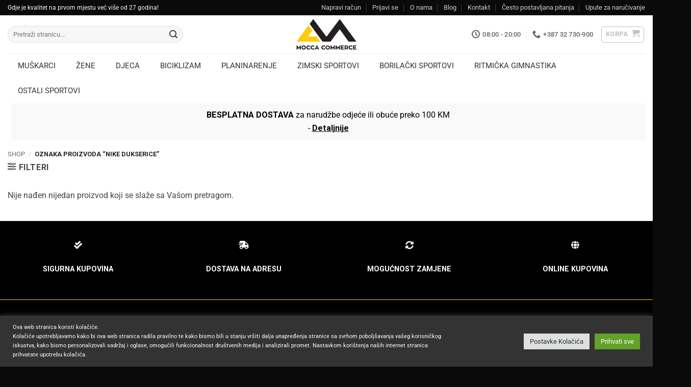

--- FILE ---
content_type: text/html; charset=UTF-8
request_url: https://moccacommerce.com/oznaka-proizvoda/nike-dukserice/
body_size: 64024
content:
<!DOCTYPE html>
<html lang="bs-BA" class="loading-site no-js bg-fill">
<head>
	<meta charset="UTF-8" />
	<link rel="profile" href="http://gmpg.org/xfn/11" />
	<link rel="pingback" href="https://moccacommerce.com/xmlrpc.php" />

	<script>(function(html){html.className = html.className.replace(/\bno-js\b/,'js')})(document.documentElement);</script>
<meta name='robots' content='index, follow, max-image-preview:large, max-snippet:-1, max-video-preview:-1' />
<meta name="viewport" content="width=device-width, initial-scale=1" />
	<!-- This site is optimized with the Yoast SEO plugin v26.6 - https://yoast.com/wordpress/plugins/seo/ -->
	<title>Nike dukserice - Mocca Commerce - Muške, ženske i dječije</title>
	<meta name="description" content="Nike dukserice - Pogledajte našu široku ponudu Nike dukserica i poručite ih već danas iz Vašeg doma, brzo i veoma jednostavno." />
	<link rel="canonical" href="https://moccacommerce.com/oznaka-proizvoda/nike-dukserice/" />
	<meta property="og:locale" content="bs_BA" />
	<meta property="og:type" content="article" />
	<meta property="og:title" content="Nike dukserice - Mocca Commerce - Muške, ženske i dječije" />
	<meta property="og:description" content="Nike dukserice - Pogledajte našu široku ponudu Nike dukserica i poručite ih već danas iz Vašeg doma, brzo i veoma jednostavno." />
	<meta property="og:url" content="https://moccacommerce.com/oznaka-proizvoda/nike-dukserice/" />
	<meta property="og:site_name" content="Mocca Commerce" />
	<meta name="twitter:card" content="summary_large_image" />
	<script type="application/ld+json" class="yoast-schema-graph">{"@context":"https://schema.org","@graph":[{"@type":"CollectionPage","@id":"https://moccacommerce.com/oznaka-proizvoda/nike-dukserice/","url":"https://moccacommerce.com/oznaka-proizvoda/nike-dukserice/","name":"Nike dukserice - Mocca Commerce - Muške, ženske i dječije","isPartOf":{"@id":"https://moccacommerce.com/#website"},"description":"Nike dukserice - Pogledajte našu široku ponudu Nike dukserica i poručite ih već danas iz Vašeg doma, brzo i veoma jednostavno.","breadcrumb":{"@id":"https://moccacommerce.com/oznaka-proizvoda/nike-dukserice/#breadcrumb"},"inLanguage":"bs-BA"},{"@type":"BreadcrumbList","@id":"https://moccacommerce.com/oznaka-proizvoda/nike-dukserice/#breadcrumb","itemListElement":[{"@type":"ListItem","position":1,"name":"Home","item":"https://moccacommerce.com/"},{"@type":"ListItem","position":2,"name":"nike dukserice"}]},{"@type":"WebSite","@id":"https://moccacommerce.com/#website","url":"https://moccacommerce.com/","name":"Mocca Commerce","description":"Prodavnica originalne sportske odjeće, obuće i sportskih rekvizita","potentialAction":[{"@type":"SearchAction","target":{"@type":"EntryPoint","urlTemplate":"https://moccacommerce.com/?s={search_term_string}"},"query-input":{"@type":"PropertyValueSpecification","valueRequired":true,"valueName":"search_term_string"}}],"inLanguage":"bs-BA"}]}</script>
	<!-- / Yoast SEO plugin. -->


<link rel='dns-prefetch' href='//fonts.googleapis.com' />
<link rel='prefetch' href='https://moccacommerce.com/wp-content/themes/flatsome/assets/js/flatsome.js?ver=e2eddd6c228105dac048' />
<link rel='prefetch' href='https://moccacommerce.com/wp-content/themes/flatsome/assets/js/chunk.slider.js?ver=3.20.4' />
<link rel='prefetch' href='https://moccacommerce.com/wp-content/themes/flatsome/assets/js/chunk.popups.js?ver=3.20.4' />
<link rel='prefetch' href='https://moccacommerce.com/wp-content/themes/flatsome/assets/js/chunk.tooltips.js?ver=3.20.4' />
<link rel='prefetch' href='https://moccacommerce.com/wp-content/themes/flatsome/assets/js/woocommerce.js?ver=1c9be63d628ff7c3ff4c' />
<link rel="alternate" type="application/rss+xml" title="Mocca Commerce &raquo; novosti" href="https://moccacommerce.com/feed/" />
<link rel="alternate" type="application/rss+xml" title="Mocca Commerce &raquo;  novosti o komentarima" href="https://moccacommerce.com/comments/feed/" />
<link rel="alternate" type="application/rss+xml" title="Mocca Commerce &raquo; nike dukserice Oznaka kanal" href="https://moccacommerce.com/oznaka-proizvoda/nike-dukserice/feed/" />
<style id='wp-img-auto-sizes-contain-inline-css' type='text/css'>
img:is([sizes=auto i],[sizes^="auto," i]){contain-intrinsic-size:3000px 1500px}
/*# sourceURL=wp-img-auto-sizes-contain-inline-css */
</style>
<style id='wp-emoji-styles-inline-css' type='text/css'>

	img.wp-smiley, img.emoji {
		display: inline !important;
		border: none !important;
		box-shadow: none !important;
		height: 1em !important;
		width: 1em !important;
		margin: 0 0.07em !important;
		vertical-align: -0.1em !important;
		background: none !important;
		padding: 0 !important;
	}
/*# sourceURL=wp-emoji-styles-inline-css */
</style>
<style id='wp-block-library-inline-css' type='text/css'>
:root{--wp-block-synced-color:#7a00df;--wp-block-synced-color--rgb:122,0,223;--wp-bound-block-color:var(--wp-block-synced-color);--wp-editor-canvas-background:#ddd;--wp-admin-theme-color:#007cba;--wp-admin-theme-color--rgb:0,124,186;--wp-admin-theme-color-darker-10:#006ba1;--wp-admin-theme-color-darker-10--rgb:0,107,160.5;--wp-admin-theme-color-darker-20:#005a87;--wp-admin-theme-color-darker-20--rgb:0,90,135;--wp-admin-border-width-focus:2px}@media (min-resolution:192dpi){:root{--wp-admin-border-width-focus:1.5px}}.wp-element-button{cursor:pointer}:root .has-very-light-gray-background-color{background-color:#eee}:root .has-very-dark-gray-background-color{background-color:#313131}:root .has-very-light-gray-color{color:#eee}:root .has-very-dark-gray-color{color:#313131}:root .has-vivid-green-cyan-to-vivid-cyan-blue-gradient-background{background:linear-gradient(135deg,#00d084,#0693e3)}:root .has-purple-crush-gradient-background{background:linear-gradient(135deg,#34e2e4,#4721fb 50%,#ab1dfe)}:root .has-hazy-dawn-gradient-background{background:linear-gradient(135deg,#faaca8,#dad0ec)}:root .has-subdued-olive-gradient-background{background:linear-gradient(135deg,#fafae1,#67a671)}:root .has-atomic-cream-gradient-background{background:linear-gradient(135deg,#fdd79a,#004a59)}:root .has-nightshade-gradient-background{background:linear-gradient(135deg,#330968,#31cdcf)}:root .has-midnight-gradient-background{background:linear-gradient(135deg,#020381,#2874fc)}:root{--wp--preset--font-size--normal:16px;--wp--preset--font-size--huge:42px}.has-regular-font-size{font-size:1em}.has-larger-font-size{font-size:2.625em}.has-normal-font-size{font-size:var(--wp--preset--font-size--normal)}.has-huge-font-size{font-size:var(--wp--preset--font-size--huge)}.has-text-align-center{text-align:center}.has-text-align-left{text-align:left}.has-text-align-right{text-align:right}.has-fit-text{white-space:nowrap!important}#end-resizable-editor-section{display:none}.aligncenter{clear:both}.items-justified-left{justify-content:flex-start}.items-justified-center{justify-content:center}.items-justified-right{justify-content:flex-end}.items-justified-space-between{justify-content:space-between}.screen-reader-text{border:0;clip-path:inset(50%);height:1px;margin:-1px;overflow:hidden;padding:0;position:absolute;width:1px;word-wrap:normal!important}.screen-reader-text:focus{background-color:#ddd;clip-path:none;color:#444;display:block;font-size:1em;height:auto;left:5px;line-height:normal;padding:15px 23px 14px;text-decoration:none;top:5px;width:auto;z-index:100000}html :where(.has-border-color){border-style:solid}html :where([style*=border-top-color]){border-top-style:solid}html :where([style*=border-right-color]){border-right-style:solid}html :where([style*=border-bottom-color]){border-bottom-style:solid}html :where([style*=border-left-color]){border-left-style:solid}html :where([style*=border-width]){border-style:solid}html :where([style*=border-top-width]){border-top-style:solid}html :where([style*=border-right-width]){border-right-style:solid}html :where([style*=border-bottom-width]){border-bottom-style:solid}html :where([style*=border-left-width]){border-left-style:solid}html :where(img[class*=wp-image-]){height:auto;max-width:100%}:where(figure){margin:0 0 1em}html :where(.is-position-sticky){--wp-admin--admin-bar--position-offset:var(--wp-admin--admin-bar--height,0px)}@media screen and (max-width:600px){html :where(.is-position-sticky){--wp-admin--admin-bar--position-offset:0px}}

/*# sourceURL=wp-block-library-inline-css */
</style><link data-minify="1" rel='stylesheet' id='wc-blocks-style-css' href='https://moccacommerce.com/wp-content/cache/min/1/wp-content/plugins/woocommerce/assets/client/blocks/wc-blocks.css?ver=1768215021' type='text/css' media='all' />
<style id='global-styles-inline-css' type='text/css'>
:root{--wp--preset--aspect-ratio--square: 1;--wp--preset--aspect-ratio--4-3: 4/3;--wp--preset--aspect-ratio--3-4: 3/4;--wp--preset--aspect-ratio--3-2: 3/2;--wp--preset--aspect-ratio--2-3: 2/3;--wp--preset--aspect-ratio--16-9: 16/9;--wp--preset--aspect-ratio--9-16: 9/16;--wp--preset--color--black: #000000;--wp--preset--color--cyan-bluish-gray: #abb8c3;--wp--preset--color--white: #ffffff;--wp--preset--color--pale-pink: #f78da7;--wp--preset--color--vivid-red: #cf2e2e;--wp--preset--color--luminous-vivid-orange: #ff6900;--wp--preset--color--luminous-vivid-amber: #fcb900;--wp--preset--color--light-green-cyan: #7bdcb5;--wp--preset--color--vivid-green-cyan: #00d084;--wp--preset--color--pale-cyan-blue: #8ed1fc;--wp--preset--color--vivid-cyan-blue: #0693e3;--wp--preset--color--vivid-purple: #9b51e0;--wp--preset--color--primary: #000000;--wp--preset--color--secondary: #d26e4b;--wp--preset--color--success: #7a9c59;--wp--preset--color--alert: #b20000;--wp--preset--gradient--vivid-cyan-blue-to-vivid-purple: linear-gradient(135deg,rgb(6,147,227) 0%,rgb(155,81,224) 100%);--wp--preset--gradient--light-green-cyan-to-vivid-green-cyan: linear-gradient(135deg,rgb(122,220,180) 0%,rgb(0,208,130) 100%);--wp--preset--gradient--luminous-vivid-amber-to-luminous-vivid-orange: linear-gradient(135deg,rgb(252,185,0) 0%,rgb(255,105,0) 100%);--wp--preset--gradient--luminous-vivid-orange-to-vivid-red: linear-gradient(135deg,rgb(255,105,0) 0%,rgb(207,46,46) 100%);--wp--preset--gradient--very-light-gray-to-cyan-bluish-gray: linear-gradient(135deg,rgb(238,238,238) 0%,rgb(169,184,195) 100%);--wp--preset--gradient--cool-to-warm-spectrum: linear-gradient(135deg,rgb(74,234,220) 0%,rgb(151,120,209) 20%,rgb(207,42,186) 40%,rgb(238,44,130) 60%,rgb(251,105,98) 80%,rgb(254,248,76) 100%);--wp--preset--gradient--blush-light-purple: linear-gradient(135deg,rgb(255,206,236) 0%,rgb(152,150,240) 100%);--wp--preset--gradient--blush-bordeaux: linear-gradient(135deg,rgb(254,205,165) 0%,rgb(254,45,45) 50%,rgb(107,0,62) 100%);--wp--preset--gradient--luminous-dusk: linear-gradient(135deg,rgb(255,203,112) 0%,rgb(199,81,192) 50%,rgb(65,88,208) 100%);--wp--preset--gradient--pale-ocean: linear-gradient(135deg,rgb(255,245,203) 0%,rgb(182,227,212) 50%,rgb(51,167,181) 100%);--wp--preset--gradient--electric-grass: linear-gradient(135deg,rgb(202,248,128) 0%,rgb(113,206,126) 100%);--wp--preset--gradient--midnight: linear-gradient(135deg,rgb(2,3,129) 0%,rgb(40,116,252) 100%);--wp--preset--font-size--small: 13px;--wp--preset--font-size--medium: 20px;--wp--preset--font-size--large: 36px;--wp--preset--font-size--x-large: 42px;--wp--preset--spacing--20: 0.44rem;--wp--preset--spacing--30: 0.67rem;--wp--preset--spacing--40: 1rem;--wp--preset--spacing--50: 1.5rem;--wp--preset--spacing--60: 2.25rem;--wp--preset--spacing--70: 3.38rem;--wp--preset--spacing--80: 5.06rem;--wp--preset--shadow--natural: 6px 6px 9px rgba(0, 0, 0, 0.2);--wp--preset--shadow--deep: 12px 12px 50px rgba(0, 0, 0, 0.4);--wp--preset--shadow--sharp: 6px 6px 0px rgba(0, 0, 0, 0.2);--wp--preset--shadow--outlined: 6px 6px 0px -3px rgb(255, 255, 255), 6px 6px rgb(0, 0, 0);--wp--preset--shadow--crisp: 6px 6px 0px rgb(0, 0, 0);}:where(body) { margin: 0; }.wp-site-blocks > .alignleft { float: left; margin-right: 2em; }.wp-site-blocks > .alignright { float: right; margin-left: 2em; }.wp-site-blocks > .aligncenter { justify-content: center; margin-left: auto; margin-right: auto; }:where(.is-layout-flex){gap: 0.5em;}:where(.is-layout-grid){gap: 0.5em;}.is-layout-flow > .alignleft{float: left;margin-inline-start: 0;margin-inline-end: 2em;}.is-layout-flow > .alignright{float: right;margin-inline-start: 2em;margin-inline-end: 0;}.is-layout-flow > .aligncenter{margin-left: auto !important;margin-right: auto !important;}.is-layout-constrained > .alignleft{float: left;margin-inline-start: 0;margin-inline-end: 2em;}.is-layout-constrained > .alignright{float: right;margin-inline-start: 2em;margin-inline-end: 0;}.is-layout-constrained > .aligncenter{margin-left: auto !important;margin-right: auto !important;}.is-layout-constrained > :where(:not(.alignleft):not(.alignright):not(.alignfull)){margin-left: auto !important;margin-right: auto !important;}body .is-layout-flex{display: flex;}.is-layout-flex{flex-wrap: wrap;align-items: center;}.is-layout-flex > :is(*, div){margin: 0;}body .is-layout-grid{display: grid;}.is-layout-grid > :is(*, div){margin: 0;}body{padding-top: 0px;padding-right: 0px;padding-bottom: 0px;padding-left: 0px;}a:where(:not(.wp-element-button)){text-decoration: none;}:root :where(.wp-element-button, .wp-block-button__link){background-color: #32373c;border-width: 0;color: #fff;font-family: inherit;font-size: inherit;font-style: inherit;font-weight: inherit;letter-spacing: inherit;line-height: inherit;padding-top: calc(0.667em + 2px);padding-right: calc(1.333em + 2px);padding-bottom: calc(0.667em + 2px);padding-left: calc(1.333em + 2px);text-decoration: none;text-transform: inherit;}.has-black-color{color: var(--wp--preset--color--black) !important;}.has-cyan-bluish-gray-color{color: var(--wp--preset--color--cyan-bluish-gray) !important;}.has-white-color{color: var(--wp--preset--color--white) !important;}.has-pale-pink-color{color: var(--wp--preset--color--pale-pink) !important;}.has-vivid-red-color{color: var(--wp--preset--color--vivid-red) !important;}.has-luminous-vivid-orange-color{color: var(--wp--preset--color--luminous-vivid-orange) !important;}.has-luminous-vivid-amber-color{color: var(--wp--preset--color--luminous-vivid-amber) !important;}.has-light-green-cyan-color{color: var(--wp--preset--color--light-green-cyan) !important;}.has-vivid-green-cyan-color{color: var(--wp--preset--color--vivid-green-cyan) !important;}.has-pale-cyan-blue-color{color: var(--wp--preset--color--pale-cyan-blue) !important;}.has-vivid-cyan-blue-color{color: var(--wp--preset--color--vivid-cyan-blue) !important;}.has-vivid-purple-color{color: var(--wp--preset--color--vivid-purple) !important;}.has-primary-color{color: var(--wp--preset--color--primary) !important;}.has-secondary-color{color: var(--wp--preset--color--secondary) !important;}.has-success-color{color: var(--wp--preset--color--success) !important;}.has-alert-color{color: var(--wp--preset--color--alert) !important;}.has-black-background-color{background-color: var(--wp--preset--color--black) !important;}.has-cyan-bluish-gray-background-color{background-color: var(--wp--preset--color--cyan-bluish-gray) !important;}.has-white-background-color{background-color: var(--wp--preset--color--white) !important;}.has-pale-pink-background-color{background-color: var(--wp--preset--color--pale-pink) !important;}.has-vivid-red-background-color{background-color: var(--wp--preset--color--vivid-red) !important;}.has-luminous-vivid-orange-background-color{background-color: var(--wp--preset--color--luminous-vivid-orange) !important;}.has-luminous-vivid-amber-background-color{background-color: var(--wp--preset--color--luminous-vivid-amber) !important;}.has-light-green-cyan-background-color{background-color: var(--wp--preset--color--light-green-cyan) !important;}.has-vivid-green-cyan-background-color{background-color: var(--wp--preset--color--vivid-green-cyan) !important;}.has-pale-cyan-blue-background-color{background-color: var(--wp--preset--color--pale-cyan-blue) !important;}.has-vivid-cyan-blue-background-color{background-color: var(--wp--preset--color--vivid-cyan-blue) !important;}.has-vivid-purple-background-color{background-color: var(--wp--preset--color--vivid-purple) !important;}.has-primary-background-color{background-color: var(--wp--preset--color--primary) !important;}.has-secondary-background-color{background-color: var(--wp--preset--color--secondary) !important;}.has-success-background-color{background-color: var(--wp--preset--color--success) !important;}.has-alert-background-color{background-color: var(--wp--preset--color--alert) !important;}.has-black-border-color{border-color: var(--wp--preset--color--black) !important;}.has-cyan-bluish-gray-border-color{border-color: var(--wp--preset--color--cyan-bluish-gray) !important;}.has-white-border-color{border-color: var(--wp--preset--color--white) !important;}.has-pale-pink-border-color{border-color: var(--wp--preset--color--pale-pink) !important;}.has-vivid-red-border-color{border-color: var(--wp--preset--color--vivid-red) !important;}.has-luminous-vivid-orange-border-color{border-color: var(--wp--preset--color--luminous-vivid-orange) !important;}.has-luminous-vivid-amber-border-color{border-color: var(--wp--preset--color--luminous-vivid-amber) !important;}.has-light-green-cyan-border-color{border-color: var(--wp--preset--color--light-green-cyan) !important;}.has-vivid-green-cyan-border-color{border-color: var(--wp--preset--color--vivid-green-cyan) !important;}.has-pale-cyan-blue-border-color{border-color: var(--wp--preset--color--pale-cyan-blue) !important;}.has-vivid-cyan-blue-border-color{border-color: var(--wp--preset--color--vivid-cyan-blue) !important;}.has-vivid-purple-border-color{border-color: var(--wp--preset--color--vivid-purple) !important;}.has-primary-border-color{border-color: var(--wp--preset--color--primary) !important;}.has-secondary-border-color{border-color: var(--wp--preset--color--secondary) !important;}.has-success-border-color{border-color: var(--wp--preset--color--success) !important;}.has-alert-border-color{border-color: var(--wp--preset--color--alert) !important;}.has-vivid-cyan-blue-to-vivid-purple-gradient-background{background: var(--wp--preset--gradient--vivid-cyan-blue-to-vivid-purple) !important;}.has-light-green-cyan-to-vivid-green-cyan-gradient-background{background: var(--wp--preset--gradient--light-green-cyan-to-vivid-green-cyan) !important;}.has-luminous-vivid-amber-to-luminous-vivid-orange-gradient-background{background: var(--wp--preset--gradient--luminous-vivid-amber-to-luminous-vivid-orange) !important;}.has-luminous-vivid-orange-to-vivid-red-gradient-background{background: var(--wp--preset--gradient--luminous-vivid-orange-to-vivid-red) !important;}.has-very-light-gray-to-cyan-bluish-gray-gradient-background{background: var(--wp--preset--gradient--very-light-gray-to-cyan-bluish-gray) !important;}.has-cool-to-warm-spectrum-gradient-background{background: var(--wp--preset--gradient--cool-to-warm-spectrum) !important;}.has-blush-light-purple-gradient-background{background: var(--wp--preset--gradient--blush-light-purple) !important;}.has-blush-bordeaux-gradient-background{background: var(--wp--preset--gradient--blush-bordeaux) !important;}.has-luminous-dusk-gradient-background{background: var(--wp--preset--gradient--luminous-dusk) !important;}.has-pale-ocean-gradient-background{background: var(--wp--preset--gradient--pale-ocean) !important;}.has-electric-grass-gradient-background{background: var(--wp--preset--gradient--electric-grass) !important;}.has-midnight-gradient-background{background: var(--wp--preset--gradient--midnight) !important;}.has-small-font-size{font-size: var(--wp--preset--font-size--small) !important;}.has-medium-font-size{font-size: var(--wp--preset--font-size--medium) !important;}.has-large-font-size{font-size: var(--wp--preset--font-size--large) !important;}.has-x-large-font-size{font-size: var(--wp--preset--font-size--x-large) !important;}
/*# sourceURL=global-styles-inline-css */
</style>

<link data-minify="1" rel='stylesheet' id='cookie-law-info-css' href='https://moccacommerce.com/wp-content/cache/min/1/wp-content/plugins/cookie-law-info/legacy/public/css/cookie-law-info-public.css?ver=1768215021' type='text/css' media='all' />
<link data-minify="1" rel='stylesheet' id='cookie-law-info-gdpr-css' href='https://moccacommerce.com/wp-content/cache/min/1/wp-content/plugins/cookie-law-info/legacy/public/css/cookie-law-info-gdpr.css?ver=1768215021' type='text/css' media='all' />
<link rel='stylesheet' id='ubermenu-roboto-css' href='//fonts.googleapis.com/css?family=Roboto%3A%2C300%2C400%2C700&#038;ver=6.9' type='text/css' media='all' />
<style id='woocommerce-inline-inline-css' type='text/css'>
.woocommerce form .form-row .required { visibility: visible; }
/*# sourceURL=woocommerce-inline-inline-css */
</style>
<link data-minify="1" rel='stylesheet' id='flatsome-swatches-frontend-css' href='https://moccacommerce.com/wp-content/cache/min/1/wp-content/themes/flatsome/assets/css/extensions/flatsome-swatches-frontend.css?ver=1768215021' type='text/css' media='all' />
<link rel='stylesheet' id='ubermenu-css' href='https://moccacommerce.com/wp-content/plugins/ubermenu/pro/assets/css/ubermenu.min.css?ver=3.8.5' type='text/css' media='all' />
<link data-minify="1" rel='stylesheet' id='ubermenu-minimal-css' href='https://moccacommerce.com/wp-content/cache/min/1/wp-content/plugins/ubermenu/assets/css/skins/minimal.css?ver=1768215021' type='text/css' media='all' />
<link data-minify="1" rel='stylesheet' id='ubermenu-font-awesome-all-css' href='https://moccacommerce.com/wp-content/cache/min/1/wp-content/plugins/ubermenu/assets/fontawesome/css/all.min.css?ver=1768215021' type='text/css' media='all' />
<link data-minify="1" rel='stylesheet' id='flatsome-main-css' href='https://moccacommerce.com/wp-content/cache/min/1/wp-content/themes/flatsome/assets/css/flatsome.css?ver=1768215021' type='text/css' media='all' />
<style id='flatsome-main-inline-css' type='text/css'>
@font-face {
				font-family: "fl-icons";
				font-display: block;
				src: url(https://moccacommerce.com/wp-content/themes/flatsome/assets/css/icons/fl-icons.eot?v=3.20.4);
				src:
					url(https://moccacommerce.com/wp-content/themes/flatsome/assets/css/icons/fl-icons.eot#iefix?v=3.20.4) format("embedded-opentype"),
					url(https://moccacommerce.com/wp-content/themes/flatsome/assets/css/icons/fl-icons.woff2?v=3.20.4) format("woff2"),
					url(https://moccacommerce.com/wp-content/themes/flatsome/assets/css/icons/fl-icons.ttf?v=3.20.4) format("truetype"),
					url(https://moccacommerce.com/wp-content/themes/flatsome/assets/css/icons/fl-icons.woff?v=3.20.4) format("woff"),
					url(https://moccacommerce.com/wp-content/themes/flatsome/assets/css/icons/fl-icons.svg?v=3.20.4#fl-icons) format("svg");
			}
/*# sourceURL=flatsome-main-inline-css */
</style>
<link data-minify="1" rel='stylesheet' id='flatsome-shop-css' href='https://moccacommerce.com/wp-content/cache/min/1/wp-content/themes/flatsome/assets/css/flatsome-shop.css?ver=1768215021' type='text/css' media='all' />
<link rel='stylesheet' id='flatsome-style-css' href='https://moccacommerce.com/wp-content/themes/flatsome-child/style.css?ver=3.0' type='text/css' media='all' />
<script type="text/javascript">
            window._nslDOMReady = (function () {
                const executedCallbacks = new Set();
            
                return function (callback) {
                    /**
                    * Third parties might dispatch DOMContentLoaded events, so we need to ensure that we only run our callback once!
                    */
                    if (executedCallbacks.has(callback)) return;
            
                    const wrappedCallback = function () {
                        if (executedCallbacks.has(callback)) return;
                        executedCallbacks.add(callback);
                        callback();
                    };
            
                    if (document.readyState === "complete" || document.readyState === "interactive") {
                        wrappedCallback();
                    } else {
                        document.addEventListener("DOMContentLoaded", wrappedCallback);
                    }
                };
            })();
        </script><script type="text/javascript" src="https://moccacommerce.com/wp-includes/js/jquery/jquery.min.js?ver=3.7.1" id="jquery-core-js" data-rocket-defer defer></script>
<script type="text/javascript" id="cookie-law-info-js-extra">
/* <![CDATA[ */
var Cli_Data = {"nn_cookie_ids":[],"cookielist":[],"non_necessary_cookies":[],"ccpaEnabled":"","ccpaRegionBased":"","ccpaBarEnabled":"","strictlyEnabled":["necessary","obligatoire"],"ccpaType":"gdpr","js_blocking":"1","custom_integration":"","triggerDomRefresh":"","secure_cookies":""};
var cli_cookiebar_settings = {"animate_speed_hide":"500","animate_speed_show":"500","background":"#333333","border":"#b1a6a6c2","border_on":"","button_1_button_colour":"#61a229","button_1_button_hover":"#4e8221","button_1_link_colour":"#fff","button_1_as_button":"1","button_1_new_win":"","button_2_button_colour":"#333","button_2_button_hover":"#292929","button_2_link_colour":"#444","button_2_as_button":"","button_2_hidebar":"","button_3_button_colour":"#dedfe0","button_3_button_hover":"#b2b2b3","button_3_link_colour":"#333333","button_3_as_button":"1","button_3_new_win":"","button_4_button_colour":"#dedfe0","button_4_button_hover":"#b2b2b3","button_4_link_colour":"#333333","button_4_as_button":"1","button_7_button_colour":"#61a229","button_7_button_hover":"#4e8221","button_7_link_colour":"#fff","button_7_as_button":"1","button_7_new_win":"","font_family":"inherit","header_fix":"","notify_animate_hide":"1","notify_animate_show":"","notify_div_id":"#cookie-law-info-bar","notify_position_horizontal":"right","notify_position_vertical":"bottom","scroll_close":"","scroll_close_reload":"","accept_close_reload":"","reject_close_reload":"","showagain_tab":"","showagain_background":"#fff","showagain_border":"#000","showagain_div_id":"#cookie-law-info-again","showagain_x_position":"100px","text":"#ffffff","show_once_yn":"","show_once":"10000","logging_on":"","as_popup":"","popup_overlay":"1","bar_heading_text":"","cookie_bar_as":"banner","popup_showagain_position":"bottom-right","widget_position":"left"};
var log_object = {"ajax_url":"https://moccacommerce.com/wp-admin/admin-ajax.php"};
//# sourceURL=cookie-law-info-js-extra
/* ]]> */
</script>
<script type="text/javascript" src="https://moccacommerce.com/wp-content/plugins/cookie-law-info/legacy/public/js/cookie-law-info-public.js?ver=3.3.8" id="cookie-law-info-js" data-rocket-defer defer></script>
<script type="text/javascript" src="https://moccacommerce.com/wp-content/plugins/woocommerce/assets/js/jquery-blockui/jquery.blockUI.min.js?ver=2.7.0-wc.10.4.2" id="wc-jquery-blockui-js" data-wp-strategy="defer" data-rocket-defer defer></script>
<script type="text/javascript" id="wc-add-to-cart-js-extra">
/* <![CDATA[ */
var wc_add_to_cart_params = {"ajax_url":"/wp-admin/admin-ajax.php","wc_ajax_url":"/?wc-ajax=%%endpoint%%","i18n_view_cart":"Pogledaj korpu","cart_url":"https://moccacommerce.com/cart/","is_cart":"","cart_redirect_after_add":"no"};
//# sourceURL=wc-add-to-cart-js-extra
/* ]]> */
</script>
<script type="text/javascript" src="https://moccacommerce.com/wp-content/plugins/woocommerce/assets/js/frontend/add-to-cart.min.js?ver=10.4.2" id="wc-add-to-cart-js" defer="defer" data-wp-strategy="defer"></script>
<script type="text/javascript" src="https://moccacommerce.com/wp-content/plugins/woocommerce/assets/js/js-cookie/js.cookie.min.js?ver=2.1.4-wc.10.4.2" id="wc-js-cookie-js" data-wp-strategy="defer" data-rocket-defer defer></script>
<link rel="https://api.w.org/" href="https://moccacommerce.com/wp-json/" /><link rel="alternate" title="JSON" type="application/json" href="https://moccacommerce.com/wp-json/wp/v2/product_tag/7460" /><link rel="EditURI" type="application/rsd+xml" title="RSD" href="https://moccacommerce.com/xmlrpc.php?rsd" />
<meta name="generator" content="WordPress 6.9" />
<meta name="generator" content="WooCommerce 10.4.2" />
<style id="ubermenu-custom-generated-css">
/** Font Awesome 4 Compatibility **/
.fa{font-style:normal;font-variant:normal;font-weight:normal;font-family:FontAwesome;}

/** UberMenu Custom Menu Styles (Customizer) **/
/* main */
 .ubermenu-main .ubermenu-item .ubermenu-submenu-drop { -webkit-transition-duration:150ms; -ms-transition-duration:150ms; transition-duration:150ms; }
 .ubermenu-main .ubermenu-item-level-0 > .ubermenu-target { font-size:15px; text-transform:uppercase; }
 .ubermenu-main .ubermenu-nav .ubermenu-item.ubermenu-item-level-0 > .ubermenu-target { font-weight:normal; }
 .ubermenu-main .ubermenu-submenu .ubermenu-item-header > .ubermenu-target, .ubermenu-main .ubermenu-tab > .ubermenu-target { font-size:13px; text-transform:uppercase; }
 .ubermenu-main .ubermenu-nav .ubermenu-submenu .ubermenu-item-header > .ubermenu-target { font-weight:bold; }
 .ubermenu-main .ubermenu-submenu .ubermenu-item-header.ubermenu-has-submenu-stack > .ubermenu-target { border-bottom:1px solid #e5e5e5; }
 .ubermenu.ubermenu-main .ubermenu-item-normal > .ubermenu-target:hover, .ubermenu.ubermenu-main .ubermenu-item-normal.ubermenu-active > .ubermenu-target { color:#000000; }
 .ubermenu-main .ubermenu-item-normal > .ubermenu-target { font-size:13px; }
 .ubermenu-main, .ubermenu-main .ubermenu-target, .ubermenu-main .ubermenu-nav .ubermenu-item-level-0 .ubermenu-target, .ubermenu-main div, .ubermenu-main p, .ubermenu-main input { font-family:'Roboto', sans-serif; font-weight:400; }


/** UberMenu Custom Menu Item Styles (Menu Item Settings) **/
/* 111318 */ .ubermenu .ubermenu-item.ubermenu-item-111318 > .ubermenu-target { color:#1e73be; }
/* 118695 */ .ubermenu .ubermenu-item.ubermenu-item-118695 > .ubermenu-target { color:#1e73be; }
/* 125317 */ .ubermenu .ubermenu-submenu.ubermenu-submenu-id-125317 { width:200px; min-width:200px; }
/* 85659 */  .ubermenu .ubermenu-submenu.ubermenu-submenu-id-85659 { width:250px; min-width:250px; }
/* 133559 */ .ubermenu .ubermenu-item.ubermenu-item-133559 > .ubermenu-target { color:#1e73be; }
/* 148142 */ .ubermenu .ubermenu-submenu.ubermenu-submenu-id-148142 { width:200px; min-width:200px; }
/* 153344 */ .ubermenu .ubermenu-item.ubermenu-item-153344 > .ubermenu-target { color:#1e73be; }
/* 18827 */  .ubermenu .ubermenu-submenu.ubermenu-submenu-id-18827 { width:170px; min-width:170px; }
/* 18799 */  .ubermenu .ubermenu-submenu.ubermenu-submenu-id-18799 { width:170px; min-width:170px; }
/* 157144 */ .ubermenu .ubermenu-submenu.ubermenu-submenu-id-157144 { width:170px; min-width:170px; }
/* 169385 */ .ubermenu .ubermenu-item.ubermenu-item-169385 > .ubermenu-target { color:#dd3333; }
/* 169386 */ .ubermenu .ubermenu-item.ubermenu-item-169386 > .ubermenu-target { color:#dd3333; }
/* 169387 */ .ubermenu .ubermenu-item.ubermenu-item-169387 > .ubermenu-target { color:#dd3333; }
/* 132934 */ .ubermenu .ubermenu-submenu.ubermenu-submenu-id-132934 { width:1340px; min-width:1340px; }
/* 129255 */ .ubermenu .ubermenu-submenu.ubermenu-submenu-id-129255 { width:72%; min-width:72%; }
/* 89179 */  .ubermenu .ubermenu-submenu.ubermenu-submenu-id-89179 { width:670px; min-width:670px; }
             .ubermenu .ubermenu-active > .ubermenu-submenu.ubermenu-submenu-id-89179, .ubermenu .ubermenu-in-transition > .ubermenu-submenu.ubermenu-submenu-id-89179 { padding:0 0 0 0; }
/* 77286 */  .ubermenu .ubermenu-submenu.ubermenu-submenu-id-77286 { width:80%; min-width:80%; }
/* 77299 */  .ubermenu .ubermenu-submenu.ubermenu-submenu-id-77299 { width:70%; min-width:70%; }
/* 77309 */  .ubermenu .ubermenu-submenu.ubermenu-submenu-id-77309 { width:80%; min-width:80%; }
/* 21474 */  .ubermenu .ubermenu-submenu.ubermenu-submenu-id-21474 { width:95%; min-width:95%; }
/* 80750 */  .ubermenu .ubermenu-submenu.ubermenu-submenu-id-80750 { width:78%; min-width:78%; }
/* 157119 */ .ubermenu .ubermenu-submenu.ubermenu-submenu-id-157119 { width:170px; min-width:170px; }
/* 157137 */ .ubermenu .ubermenu-submenu.ubermenu-submenu-id-157137 { width:170px; min-width:170px; }

/* Status: Loaded from Transient */

</style><!-- Google Tag Manager -->
<script>(function(w,d,s,l,i){w[l]=w[l]||[];w[l].push({'gtm.start':
new Date().getTime(),event:'gtm.js'});var f=d.getElementsByTagName(s)[0],
j=d.createElement(s),dl=l!='dataLayer'?'&l='+l:'';j.async=true;j.src=
'https://www.googletagmanager.com/gtm.js?id='+i+dl;f.parentNode.insertBefore(j,f);
})(window,document,'script','dataLayer','GTM-PQQ8VRT');</script>
<!-- End Google Tag Manager -->

	<noscript><style>.woocommerce-product-gallery{ opacity: 1 !important; }</style></noscript>
	<link rel="icon" href="https://moccacommerce.com/wp-content/uploads/2018/08/cropped-mocca-commerce-favicon-novi-290818-wh-100x100.png" sizes="32x32" />
<link rel="icon" href="https://moccacommerce.com/wp-content/uploads/2018/08/cropped-mocca-commerce-favicon-novi-290818-wh-280x280.png" sizes="192x192" />
<link rel="apple-touch-icon" href="https://moccacommerce.com/wp-content/uploads/2018/08/cropped-mocca-commerce-favicon-novi-290818-wh-280x280.png" />
<meta name="msapplication-TileImage" content="https://moccacommerce.com/wp-content/uploads/2018/08/cropped-mocca-commerce-favicon-novi-290818-wh-280x280.png" />
<style id="custom-css" type="text/css">:root {--primary-color: #000000;--fs-color-primary: #000000;--fs-color-secondary: #d26e4b;--fs-color-success: #7a9c59;--fs-color-alert: #b20000;--fs-color-base: #444444;--fs-experimental-link-color: #0a0a0a;--fs-experimental-link-color-hover: #111;}.tooltipster-base {--tooltip-color: #fff;--tooltip-bg-color: #000;}.off-canvas-right .mfp-content, .off-canvas-left .mfp-content {--drawer-width: 300px;}.off-canvas .mfp-content.off-canvas-cart {--drawer-width: 360px;}.container-width, .full-width .ubermenu-nav, .container, .row{max-width: 1370px}.row.row-collapse{max-width: 1340px}.row.row-small{max-width: 1362.5px}.row.row-large{max-width: 1400px}.sticky-add-to-cart--active, #wrapper,#main,#main.dark{background-color: #FFF}.header-main{height: 75px}#logo img{max-height: 75px}#logo{width:200px;}.header-bottom{min-height: 55px}.header-top{min-height: 30px}.transparent .header-main{height: 90px}.transparent #logo img{max-height: 90px}.has-transparent + .page-title:first-of-type,.has-transparent + #main > .page-title,.has-transparent + #main > div > .page-title,.has-transparent + #main .page-header-wrapper:first-of-type .page-title{padding-top: 170px;}.header.show-on-scroll,.stuck .header-main{height:70px!important}.stuck #logo img{max-height: 70px!important}.search-form{ width: 70%;}.header-bg-color {background-color: rgba(255,255,255,0.9)}.header-bottom {background-color: rgba(241,241,241,0)}.header-main .nav > li > a{line-height: 16px }.header-bottom-nav > li > a{line-height: 16px }@media (max-width: 549px) {.header-main{height: 70px}#logo img{max-height: 70px}}.nav-dropdown{font-size:100%}.header-top{background-color:#0a0a0a!important;}h1,h2,h3,h4,h5,h6,.heading-font{color: #0a0a0a;}body{font-size: 100%;}@media screen and (max-width: 549px){body{font-size: 100%;}}body{font-family: Roboto, sans-serif;}body {font-weight: 400;font-style: normal;}.nav > li > a {font-family: Roboto, sans-serif;}.mobile-sidebar-levels-2 .nav > li > ul > li > a {font-family: Roboto, sans-serif;}.nav > li > a,.mobile-sidebar-levels-2 .nav > li > ul > li > a {font-weight: 500;font-style: normal;}h1,h2,h3,h4,h5,h6,.heading-font, .off-canvas-center .nav-sidebar.nav-vertical > li > a{font-family: Roboto, sans-serif;}h1,h2,h3,h4,h5,h6,.heading-font,.banner h1,.banner h2 {font-weight: 500;font-style: normal;}.alt-font{font-family: "Dancing Script", sans-serif;}.alt-font {font-weight: 400!important;font-style: normal!important;}.shop-page-title.featured-title .title-overlay{background-color: rgba(0,0,0,0.3);}.current .breadcrumb-step, [data-icon-label]:after, .button#place_order,.button.checkout,.checkout-button,.single_add_to_cart_button.button, .sticky-add-to-cart-select-options-button{background-color: #000000!important }.badge-inner.on-sale{background-color: #000000}.price del, .product_list_widget del, del .woocommerce-Price-amount { color: #f70707; }@media screen and (min-width: 550px){.products .box-vertical .box-image{min-width: 320px!important;width: 320px!important;}}.footer-1{background-color: #fff}.footer-2{background-color: #ffffff}.absolute-footer, html{background-color: #0a0a0a}.nav-vertical-fly-out > li + li {border-top-width: 1px; border-top-style: solid;}/* Custom CSS */.wide-nav{top: 0px}.badge-container{margin: 10px 0 0 0}.badge{height:1.5em; width:3.5em}.badge-inner{border-radius: 0 0 10px 0}.widgettitle{font-size:1em}.price{font-size:90%}p.in-stock{color:#000}h1.product-title.product_title.entry-title{font-size:1.5em}.nav-pagination>li>span, .nav-pagination>li>a {border-radius: 0px; border: 1px solid currentColor; font-weight: normal}.button-variable-item{color: #000;}@media (min-width: 849px) {.product-small .box-image{max-width:320px;width: auto;}}.cli-style-v2 {font-size: 8pt;}.margin-nula{margin-bottom: 0.1em;}/********** CSS ZA PRMJENE U FOOTER-U **********/.mc-footer-hover-li li{ list-style: none; line-height: 0.75em;}.mc-footer-hover-li li a{ color: #7c7c7c; font-size:14px; transition: color 0.2s;}.mc-footer-hover-li a:hover { color:white; }.mc-footer-hover-li ul li p { margin: 0px; color: #7c7c7c; font-size:14px;}.mc-accord-inner .accordion-inner { padding: 0px; }@media (min-width: 849px) {.mc-blog-scott-bicikli .product-small .box-image{max-width: none;width: 326px;}}@media (max-width: 849px) {.mc-blog-scott-bicikli .product-small .box-image{max-width: none;width: 326px;}}.mc-blog-scott-bicikli button.toggle { display:none;}/********** SEKCIJA BEZ PADDINGA **********/.mc-sec-bez-pad{padding-left: 0px;paddiing-right: 0px;}/********** SEKCIJA BEZ PADDINGA **********/.mc-underline { text-decoration:underline; text-decoration-thickness: 1px; text-underline-offset: 3px;}/********** BOX OKO ARTIKALA U CATALOGUE **********/.product-small.box{border: 1px solid rgb(230 230 230);}/********** SLIDER VRSTA DA SVE VRSTE IZGLEDAJU AKTIVNE **********/.home-slider-pills .slider-style-container .flickity-slider>*:not(.is-selected), .slider-style-shadow .flickity-slider>*:not(.is-selected), .slider-style-focus .flickity-slider>*:not(.is-selected) {opacity: 1 !important;}.sirina-nav-buttona a.button{width:170px;}html{scroll-behavior: smooth;}.label-new.menu-item > a:after{content:"Novo";}.label-hot.menu-item > a:after{content:"Top";}.label-sale.menu-item > a:after{content:"Sniženje";}.label-popular.menu-item > a:after{content:"Popularno";}</style><style id="flatsome-swatches-css">.variations th,.variations td {display: block;}.variations .label {display: flex;align-items: center;}.variations .label label {margin: .5em 0;}.ux-swatch-selected-value {font-weight: normal;font-size: .9em;}.variations_form .ux-swatch.selected {box-shadow: 0 0 0 2px #000000;}.ux-swatches-in-loop .ux-swatch.selected {box-shadow: 0 0 0 2px #000000;}</style><style id="kirki-inline-styles">/* cyrillic-ext */
@font-face {
  font-family: 'Roboto';
  font-style: normal;
  font-weight: 400;
  font-stretch: 100%;
  font-display: swap;
  src: url(https://moccacommerce.com/wp-content/fonts/roboto/KFO7CnqEu92Fr1ME7kSn66aGLdTylUAMa3GUBGEe.woff2) format('woff2');
  unicode-range: U+0460-052F, U+1C80-1C8A, U+20B4, U+2DE0-2DFF, U+A640-A69F, U+FE2E-FE2F;
}
/* cyrillic */
@font-face {
  font-family: 'Roboto';
  font-style: normal;
  font-weight: 400;
  font-stretch: 100%;
  font-display: swap;
  src: url(https://moccacommerce.com/wp-content/fonts/roboto/KFO7CnqEu92Fr1ME7kSn66aGLdTylUAMa3iUBGEe.woff2) format('woff2');
  unicode-range: U+0301, U+0400-045F, U+0490-0491, U+04B0-04B1, U+2116;
}
/* greek-ext */
@font-face {
  font-family: 'Roboto';
  font-style: normal;
  font-weight: 400;
  font-stretch: 100%;
  font-display: swap;
  src: url(https://moccacommerce.com/wp-content/fonts/roboto/KFO7CnqEu92Fr1ME7kSn66aGLdTylUAMa3CUBGEe.woff2) format('woff2');
  unicode-range: U+1F00-1FFF;
}
/* greek */
@font-face {
  font-family: 'Roboto';
  font-style: normal;
  font-weight: 400;
  font-stretch: 100%;
  font-display: swap;
  src: url(https://moccacommerce.com/wp-content/fonts/roboto/KFO7CnqEu92Fr1ME7kSn66aGLdTylUAMa3-UBGEe.woff2) format('woff2');
  unicode-range: U+0370-0377, U+037A-037F, U+0384-038A, U+038C, U+038E-03A1, U+03A3-03FF;
}
/* math */
@font-face {
  font-family: 'Roboto';
  font-style: normal;
  font-weight: 400;
  font-stretch: 100%;
  font-display: swap;
  src: url(https://moccacommerce.com/wp-content/fonts/roboto/KFO7CnqEu92Fr1ME7kSn66aGLdTylUAMawCUBGEe.woff2) format('woff2');
  unicode-range: U+0302-0303, U+0305, U+0307-0308, U+0310, U+0312, U+0315, U+031A, U+0326-0327, U+032C, U+032F-0330, U+0332-0333, U+0338, U+033A, U+0346, U+034D, U+0391-03A1, U+03A3-03A9, U+03B1-03C9, U+03D1, U+03D5-03D6, U+03F0-03F1, U+03F4-03F5, U+2016-2017, U+2034-2038, U+203C, U+2040, U+2043, U+2047, U+2050, U+2057, U+205F, U+2070-2071, U+2074-208E, U+2090-209C, U+20D0-20DC, U+20E1, U+20E5-20EF, U+2100-2112, U+2114-2115, U+2117-2121, U+2123-214F, U+2190, U+2192, U+2194-21AE, U+21B0-21E5, U+21F1-21F2, U+21F4-2211, U+2213-2214, U+2216-22FF, U+2308-230B, U+2310, U+2319, U+231C-2321, U+2336-237A, U+237C, U+2395, U+239B-23B7, U+23D0, U+23DC-23E1, U+2474-2475, U+25AF, U+25B3, U+25B7, U+25BD, U+25C1, U+25CA, U+25CC, U+25FB, U+266D-266F, U+27C0-27FF, U+2900-2AFF, U+2B0E-2B11, U+2B30-2B4C, U+2BFE, U+3030, U+FF5B, U+FF5D, U+1D400-1D7FF, U+1EE00-1EEFF;
}
/* symbols */
@font-face {
  font-family: 'Roboto';
  font-style: normal;
  font-weight: 400;
  font-stretch: 100%;
  font-display: swap;
  src: url(https://moccacommerce.com/wp-content/fonts/roboto/KFO7CnqEu92Fr1ME7kSn66aGLdTylUAMaxKUBGEe.woff2) format('woff2');
  unicode-range: U+0001-000C, U+000E-001F, U+007F-009F, U+20DD-20E0, U+20E2-20E4, U+2150-218F, U+2190, U+2192, U+2194-2199, U+21AF, U+21E6-21F0, U+21F3, U+2218-2219, U+2299, U+22C4-22C6, U+2300-243F, U+2440-244A, U+2460-24FF, U+25A0-27BF, U+2800-28FF, U+2921-2922, U+2981, U+29BF, U+29EB, U+2B00-2BFF, U+4DC0-4DFF, U+FFF9-FFFB, U+10140-1018E, U+10190-1019C, U+101A0, U+101D0-101FD, U+102E0-102FB, U+10E60-10E7E, U+1D2C0-1D2D3, U+1D2E0-1D37F, U+1F000-1F0FF, U+1F100-1F1AD, U+1F1E6-1F1FF, U+1F30D-1F30F, U+1F315, U+1F31C, U+1F31E, U+1F320-1F32C, U+1F336, U+1F378, U+1F37D, U+1F382, U+1F393-1F39F, U+1F3A7-1F3A8, U+1F3AC-1F3AF, U+1F3C2, U+1F3C4-1F3C6, U+1F3CA-1F3CE, U+1F3D4-1F3E0, U+1F3ED, U+1F3F1-1F3F3, U+1F3F5-1F3F7, U+1F408, U+1F415, U+1F41F, U+1F426, U+1F43F, U+1F441-1F442, U+1F444, U+1F446-1F449, U+1F44C-1F44E, U+1F453, U+1F46A, U+1F47D, U+1F4A3, U+1F4B0, U+1F4B3, U+1F4B9, U+1F4BB, U+1F4BF, U+1F4C8-1F4CB, U+1F4D6, U+1F4DA, U+1F4DF, U+1F4E3-1F4E6, U+1F4EA-1F4ED, U+1F4F7, U+1F4F9-1F4FB, U+1F4FD-1F4FE, U+1F503, U+1F507-1F50B, U+1F50D, U+1F512-1F513, U+1F53E-1F54A, U+1F54F-1F5FA, U+1F610, U+1F650-1F67F, U+1F687, U+1F68D, U+1F691, U+1F694, U+1F698, U+1F6AD, U+1F6B2, U+1F6B9-1F6BA, U+1F6BC, U+1F6C6-1F6CF, U+1F6D3-1F6D7, U+1F6E0-1F6EA, U+1F6F0-1F6F3, U+1F6F7-1F6FC, U+1F700-1F7FF, U+1F800-1F80B, U+1F810-1F847, U+1F850-1F859, U+1F860-1F887, U+1F890-1F8AD, U+1F8B0-1F8BB, U+1F8C0-1F8C1, U+1F900-1F90B, U+1F93B, U+1F946, U+1F984, U+1F996, U+1F9E9, U+1FA00-1FA6F, U+1FA70-1FA7C, U+1FA80-1FA89, U+1FA8F-1FAC6, U+1FACE-1FADC, U+1FADF-1FAE9, U+1FAF0-1FAF8, U+1FB00-1FBFF;
}
/* vietnamese */
@font-face {
  font-family: 'Roboto';
  font-style: normal;
  font-weight: 400;
  font-stretch: 100%;
  font-display: swap;
  src: url(https://moccacommerce.com/wp-content/fonts/roboto/KFO7CnqEu92Fr1ME7kSn66aGLdTylUAMa3OUBGEe.woff2) format('woff2');
  unicode-range: U+0102-0103, U+0110-0111, U+0128-0129, U+0168-0169, U+01A0-01A1, U+01AF-01B0, U+0300-0301, U+0303-0304, U+0308-0309, U+0323, U+0329, U+1EA0-1EF9, U+20AB;
}
/* latin-ext */
@font-face {
  font-family: 'Roboto';
  font-style: normal;
  font-weight: 400;
  font-stretch: 100%;
  font-display: swap;
  src: url(https://moccacommerce.com/wp-content/fonts/roboto/KFO7CnqEu92Fr1ME7kSn66aGLdTylUAMa3KUBGEe.woff2) format('woff2');
  unicode-range: U+0100-02BA, U+02BD-02C5, U+02C7-02CC, U+02CE-02D7, U+02DD-02FF, U+0304, U+0308, U+0329, U+1D00-1DBF, U+1E00-1E9F, U+1EF2-1EFF, U+2020, U+20A0-20AB, U+20AD-20C0, U+2113, U+2C60-2C7F, U+A720-A7FF;
}
/* latin */
@font-face {
  font-family: 'Roboto';
  font-style: normal;
  font-weight: 400;
  font-stretch: 100%;
  font-display: swap;
  src: url(https://moccacommerce.com/wp-content/fonts/roboto/KFO7CnqEu92Fr1ME7kSn66aGLdTylUAMa3yUBA.woff2) format('woff2');
  unicode-range: U+0000-00FF, U+0131, U+0152-0153, U+02BB-02BC, U+02C6, U+02DA, U+02DC, U+0304, U+0308, U+0329, U+2000-206F, U+20AC, U+2122, U+2191, U+2193, U+2212, U+2215, U+FEFF, U+FFFD;
}
/* cyrillic-ext */
@font-face {
  font-family: 'Roboto';
  font-style: normal;
  font-weight: 500;
  font-stretch: 100%;
  font-display: swap;
  src: url(https://moccacommerce.com/wp-content/fonts/roboto/KFO7CnqEu92Fr1ME7kSn66aGLdTylUAMa3GUBGEe.woff2) format('woff2');
  unicode-range: U+0460-052F, U+1C80-1C8A, U+20B4, U+2DE0-2DFF, U+A640-A69F, U+FE2E-FE2F;
}
/* cyrillic */
@font-face {
  font-family: 'Roboto';
  font-style: normal;
  font-weight: 500;
  font-stretch: 100%;
  font-display: swap;
  src: url(https://moccacommerce.com/wp-content/fonts/roboto/KFO7CnqEu92Fr1ME7kSn66aGLdTylUAMa3iUBGEe.woff2) format('woff2');
  unicode-range: U+0301, U+0400-045F, U+0490-0491, U+04B0-04B1, U+2116;
}
/* greek-ext */
@font-face {
  font-family: 'Roboto';
  font-style: normal;
  font-weight: 500;
  font-stretch: 100%;
  font-display: swap;
  src: url(https://moccacommerce.com/wp-content/fonts/roboto/KFO7CnqEu92Fr1ME7kSn66aGLdTylUAMa3CUBGEe.woff2) format('woff2');
  unicode-range: U+1F00-1FFF;
}
/* greek */
@font-face {
  font-family: 'Roboto';
  font-style: normal;
  font-weight: 500;
  font-stretch: 100%;
  font-display: swap;
  src: url(https://moccacommerce.com/wp-content/fonts/roboto/KFO7CnqEu92Fr1ME7kSn66aGLdTylUAMa3-UBGEe.woff2) format('woff2');
  unicode-range: U+0370-0377, U+037A-037F, U+0384-038A, U+038C, U+038E-03A1, U+03A3-03FF;
}
/* math */
@font-face {
  font-family: 'Roboto';
  font-style: normal;
  font-weight: 500;
  font-stretch: 100%;
  font-display: swap;
  src: url(https://moccacommerce.com/wp-content/fonts/roboto/KFO7CnqEu92Fr1ME7kSn66aGLdTylUAMawCUBGEe.woff2) format('woff2');
  unicode-range: U+0302-0303, U+0305, U+0307-0308, U+0310, U+0312, U+0315, U+031A, U+0326-0327, U+032C, U+032F-0330, U+0332-0333, U+0338, U+033A, U+0346, U+034D, U+0391-03A1, U+03A3-03A9, U+03B1-03C9, U+03D1, U+03D5-03D6, U+03F0-03F1, U+03F4-03F5, U+2016-2017, U+2034-2038, U+203C, U+2040, U+2043, U+2047, U+2050, U+2057, U+205F, U+2070-2071, U+2074-208E, U+2090-209C, U+20D0-20DC, U+20E1, U+20E5-20EF, U+2100-2112, U+2114-2115, U+2117-2121, U+2123-214F, U+2190, U+2192, U+2194-21AE, U+21B0-21E5, U+21F1-21F2, U+21F4-2211, U+2213-2214, U+2216-22FF, U+2308-230B, U+2310, U+2319, U+231C-2321, U+2336-237A, U+237C, U+2395, U+239B-23B7, U+23D0, U+23DC-23E1, U+2474-2475, U+25AF, U+25B3, U+25B7, U+25BD, U+25C1, U+25CA, U+25CC, U+25FB, U+266D-266F, U+27C0-27FF, U+2900-2AFF, U+2B0E-2B11, U+2B30-2B4C, U+2BFE, U+3030, U+FF5B, U+FF5D, U+1D400-1D7FF, U+1EE00-1EEFF;
}
/* symbols */
@font-face {
  font-family: 'Roboto';
  font-style: normal;
  font-weight: 500;
  font-stretch: 100%;
  font-display: swap;
  src: url(https://moccacommerce.com/wp-content/fonts/roboto/KFO7CnqEu92Fr1ME7kSn66aGLdTylUAMaxKUBGEe.woff2) format('woff2');
  unicode-range: U+0001-000C, U+000E-001F, U+007F-009F, U+20DD-20E0, U+20E2-20E4, U+2150-218F, U+2190, U+2192, U+2194-2199, U+21AF, U+21E6-21F0, U+21F3, U+2218-2219, U+2299, U+22C4-22C6, U+2300-243F, U+2440-244A, U+2460-24FF, U+25A0-27BF, U+2800-28FF, U+2921-2922, U+2981, U+29BF, U+29EB, U+2B00-2BFF, U+4DC0-4DFF, U+FFF9-FFFB, U+10140-1018E, U+10190-1019C, U+101A0, U+101D0-101FD, U+102E0-102FB, U+10E60-10E7E, U+1D2C0-1D2D3, U+1D2E0-1D37F, U+1F000-1F0FF, U+1F100-1F1AD, U+1F1E6-1F1FF, U+1F30D-1F30F, U+1F315, U+1F31C, U+1F31E, U+1F320-1F32C, U+1F336, U+1F378, U+1F37D, U+1F382, U+1F393-1F39F, U+1F3A7-1F3A8, U+1F3AC-1F3AF, U+1F3C2, U+1F3C4-1F3C6, U+1F3CA-1F3CE, U+1F3D4-1F3E0, U+1F3ED, U+1F3F1-1F3F3, U+1F3F5-1F3F7, U+1F408, U+1F415, U+1F41F, U+1F426, U+1F43F, U+1F441-1F442, U+1F444, U+1F446-1F449, U+1F44C-1F44E, U+1F453, U+1F46A, U+1F47D, U+1F4A3, U+1F4B0, U+1F4B3, U+1F4B9, U+1F4BB, U+1F4BF, U+1F4C8-1F4CB, U+1F4D6, U+1F4DA, U+1F4DF, U+1F4E3-1F4E6, U+1F4EA-1F4ED, U+1F4F7, U+1F4F9-1F4FB, U+1F4FD-1F4FE, U+1F503, U+1F507-1F50B, U+1F50D, U+1F512-1F513, U+1F53E-1F54A, U+1F54F-1F5FA, U+1F610, U+1F650-1F67F, U+1F687, U+1F68D, U+1F691, U+1F694, U+1F698, U+1F6AD, U+1F6B2, U+1F6B9-1F6BA, U+1F6BC, U+1F6C6-1F6CF, U+1F6D3-1F6D7, U+1F6E0-1F6EA, U+1F6F0-1F6F3, U+1F6F7-1F6FC, U+1F700-1F7FF, U+1F800-1F80B, U+1F810-1F847, U+1F850-1F859, U+1F860-1F887, U+1F890-1F8AD, U+1F8B0-1F8BB, U+1F8C0-1F8C1, U+1F900-1F90B, U+1F93B, U+1F946, U+1F984, U+1F996, U+1F9E9, U+1FA00-1FA6F, U+1FA70-1FA7C, U+1FA80-1FA89, U+1FA8F-1FAC6, U+1FACE-1FADC, U+1FADF-1FAE9, U+1FAF0-1FAF8, U+1FB00-1FBFF;
}
/* vietnamese */
@font-face {
  font-family: 'Roboto';
  font-style: normal;
  font-weight: 500;
  font-stretch: 100%;
  font-display: swap;
  src: url(https://moccacommerce.com/wp-content/fonts/roboto/KFO7CnqEu92Fr1ME7kSn66aGLdTylUAMa3OUBGEe.woff2) format('woff2');
  unicode-range: U+0102-0103, U+0110-0111, U+0128-0129, U+0168-0169, U+01A0-01A1, U+01AF-01B0, U+0300-0301, U+0303-0304, U+0308-0309, U+0323, U+0329, U+1EA0-1EF9, U+20AB;
}
/* latin-ext */
@font-face {
  font-family: 'Roboto';
  font-style: normal;
  font-weight: 500;
  font-stretch: 100%;
  font-display: swap;
  src: url(https://moccacommerce.com/wp-content/fonts/roboto/KFO7CnqEu92Fr1ME7kSn66aGLdTylUAMa3KUBGEe.woff2) format('woff2');
  unicode-range: U+0100-02BA, U+02BD-02C5, U+02C7-02CC, U+02CE-02D7, U+02DD-02FF, U+0304, U+0308, U+0329, U+1D00-1DBF, U+1E00-1E9F, U+1EF2-1EFF, U+2020, U+20A0-20AB, U+20AD-20C0, U+2113, U+2C60-2C7F, U+A720-A7FF;
}
/* latin */
@font-face {
  font-family: 'Roboto';
  font-style: normal;
  font-weight: 500;
  font-stretch: 100%;
  font-display: swap;
  src: url(https://moccacommerce.com/wp-content/fonts/roboto/KFO7CnqEu92Fr1ME7kSn66aGLdTylUAMa3yUBA.woff2) format('woff2');
  unicode-range: U+0000-00FF, U+0131, U+0152-0153, U+02BB-02BC, U+02C6, U+02DA, U+02DC, U+0304, U+0308, U+0329, U+2000-206F, U+20AC, U+2122, U+2191, U+2193, U+2212, U+2215, U+FEFF, U+FFFD;
}/* vietnamese */
@font-face {
  font-family: 'Dancing Script';
  font-style: normal;
  font-weight: 400;
  font-display: swap;
  src: url(https://moccacommerce.com/wp-content/fonts/dancing-script/If2cXTr6YS-zF4S-kcSWSVi_sxjsohD9F50Ruu7BMSo3Rep8ltA.woff2) format('woff2');
  unicode-range: U+0102-0103, U+0110-0111, U+0128-0129, U+0168-0169, U+01A0-01A1, U+01AF-01B0, U+0300-0301, U+0303-0304, U+0308-0309, U+0323, U+0329, U+1EA0-1EF9, U+20AB;
}
/* latin-ext */
@font-face {
  font-family: 'Dancing Script';
  font-style: normal;
  font-weight: 400;
  font-display: swap;
  src: url(https://moccacommerce.com/wp-content/fonts/dancing-script/If2cXTr6YS-zF4S-kcSWSVi_sxjsohD9F50Ruu7BMSo3ROp8ltA.woff2) format('woff2');
  unicode-range: U+0100-02BA, U+02BD-02C5, U+02C7-02CC, U+02CE-02D7, U+02DD-02FF, U+0304, U+0308, U+0329, U+1D00-1DBF, U+1E00-1E9F, U+1EF2-1EFF, U+2020, U+20A0-20AB, U+20AD-20C0, U+2113, U+2C60-2C7F, U+A720-A7FF;
}
/* latin */
@font-face {
  font-family: 'Dancing Script';
  font-style: normal;
  font-weight: 400;
  font-display: swap;
  src: url(https://moccacommerce.com/wp-content/fonts/dancing-script/If2cXTr6YS-zF4S-kcSWSVi_sxjsohD9F50Ruu7BMSo3Sup8.woff2) format('woff2');
  unicode-range: U+0000-00FF, U+0131, U+0152-0153, U+02BB-02BC, U+02C6, U+02DA, U+02DC, U+0304, U+0308, U+0329, U+2000-206F, U+20AC, U+2122, U+2191, U+2193, U+2212, U+2215, U+FEFF, U+FFFD;
}</style><noscript><style id="rocket-lazyload-nojs-css">.rll-youtube-player, [data-lazy-src]{display:none !important;}</style></noscript><link data-minify="1" rel='stylesheet' id='select2-css' href='https://moccacommerce.com/wp-content/cache/min/1/wp-content/plugins/woocommerce/assets/css/select2.css?ver=1768215021' type='text/css' media='all' />
<link data-minify="1" rel='stylesheet' id='cookie-law-info-table-css' href='https://moccacommerce.com/wp-content/cache/min/1/wp-content/plugins/cookie-law-info/legacy/public/css/cookie-law-info-table.css?ver=1768215021' type='text/css' media='all' />
<meta name="generator" content="WP Rocket 3.20.2" data-wpr-features="wpr_defer_js wpr_lazyload_images wpr_minify_css wpr_desktop" /></head>

<body class="archive tax-product_tag term-nike-dukserice term-7460 wp-theme-flatsome wp-child-theme-flatsome-child theme-flatsome woocommerce woocommerce-page woocommerce-no-js full-width bg-fill lightbox nav-dropdown-has-arrow nav-dropdown-has-shadow nav-dropdown-has-border">

<!-- Google Tag Manager (noscript) -->
<noscript><iframe src="https://www.googletagmanager.com/ns.html?id=GTM-PQQ8VRT"
height="0" width="0" style="display:none;visibility:hidden"></iframe></noscript>
<!-- End Google Tag Manager (noscript) -->
<a class="skip-link screen-reader-text" href="#main">Skip to content</a>

<div data-rocket-location-hash="99bb46786fd5bd31bcd7bdc067ad247a" id="wrapper">

	
	<header data-rocket-location-hash="8cd2ef760cf5956582d03e973259bc0e" id="header" class="header has-sticky sticky-jump">
		<div data-rocket-location-hash="d53b06ca13945ed03e70ba4a94347bcf" class="header-wrapper">
			<div id="top-bar" class="header-top hide-for-sticky nav-dark">
    <div class="flex-row container">
      <div class="flex-col hide-for-medium flex-left">
          <ul class="nav nav-left medium-nav-center nav-small  nav-divided">
              <li class="html custom html_topbar_left">Gdje je kvalitet na prvom mjestu već više od 27 godina!</li>          </ul>
      </div>

      <div class="flex-col hide-for-medium flex-center">
          <ul class="nav nav-center nav-small  nav-divided">
                        </ul>
      </div>

      <div class="flex-col hide-for-medium flex-right">
         <ul class="nav top-bar-nav nav-right nav-small  nav-divided">
              <li id="menu-item-135" class="menu-item menu-item-type-post_type menu-item-object-page menu-item-135 menu-item-design-default"><a href="https://moccacommerce.com/my-account/" class="nav-top-link">Napravi račun</a></li>
<li id="menu-item-8212" class="menu-item menu-item-type-post_type menu-item-object-page menu-item-8212 menu-item-design-default"><a href="https://moccacommerce.com/my-account/" class="nav-top-link">Prijavi se</a></li>
<li id="menu-item-53725" class="menu-item menu-item-type-post_type menu-item-object-page menu-item-53725 menu-item-design-default"><a href="https://moccacommerce.com/o-nama/" class="nav-top-link">O nama</a></li>
<li id="menu-item-49063" class="menu-item menu-item-type-custom menu-item-object-custom menu-item-49063 menu-item-design-default"><a href="/blog/" class="nav-top-link">Blog</a></li>
<li id="menu-item-7720" class="menu-item menu-item-type-post_type menu-item-object-page menu-item-7720 menu-item-design-default"><a href="https://moccacommerce.com/kontaktirajte-nas/" class="nav-top-link">Kontakt</a></li>
<li id="menu-item-8209" class="menu-item menu-item-type-post_type menu-item-object-page menu-item-8209 menu-item-design-default"><a href="https://moccacommerce.com/cesto-postavljana-pitanja/" class="nav-top-link">Često postavljana pitanja</a></li>
<li id="menu-item-8714" class="menu-item menu-item-type-post_type menu-item-object-page menu-item-8714 menu-item-design-default"><a href="https://moccacommerce.com/kako-kupiti/" class="nav-top-link">Upute za naručivanje</a></li>
          </ul>
      </div>

            <div class="flex-col show-for-medium flex-grow">
          <ul class="nav nav-center nav-small mobile-nav  nav-divided">
              <li class="html custom html_topbar_left">Gdje je kvalitet na prvom mjestu već više od 27 godina!</li>          </ul>
      </div>
      
    </div>
</div>
<div id="masthead" class="header-main show-logo-center">
      <div class="header-inner flex-row container logo-center medium-logo-center" role="navigation">

          <!-- Logo -->
          <div id="logo" class="flex-col logo">
            
<!-- Header logo -->
<a href="https://moccacommerce.com/" title="Mocca Commerce - Prodavnica originalne sportske odjeće, obuće i sportskih rekvizita" rel="home">
		<img width="400" height="150" src="data:image/svg+xml,%3Csvg%20xmlns='http://www.w3.org/2000/svg'%20viewBox='0%200%20400%20150'%3E%3C/svg%3E" class="header_logo header-logo" alt="Mocca Commerce" data-lazy-src="https://moccacommerce.com/wp-content/uploads/2023/11/Logo-Mocca-Commerce-Dark-400x150px.png"/><noscript><img width="400" height="150" src="https://moccacommerce.com/wp-content/uploads/2023/11/Logo-Mocca-Commerce-Dark-400x150px.png" class="header_logo header-logo" alt="Mocca Commerce"/></noscript><img  width="400" height="150" src="data:image/svg+xml,%3Csvg%20xmlns='http://www.w3.org/2000/svg'%20viewBox='0%200%20400%20150'%3E%3C/svg%3E" class="header-logo-dark" alt="Mocca Commerce" data-lazy-src="https://moccacommerce.com/wp-content/uploads/2023/11/Logo-Mocca-Commerce-Light-400x150px.png"/><noscript><img  width="400" height="150" src="https://moccacommerce.com/wp-content/uploads/2023/11/Logo-Mocca-Commerce-Light-400x150px.png" class="header-logo-dark" alt="Mocca Commerce"/></noscript></a>
          </div>

          <!-- Mobile Left Elements -->
          <div class="flex-col show-for-medium flex-left">
            <ul class="mobile-nav nav nav-left ">
              <li class="nav-icon has-icon">
			<a href="#" class="is-small" data-open="#main-menu" data-pos="left" data-bg="main-menu-overlay" role="button" aria-label="Meni" aria-controls="main-menu" aria-expanded="false" aria-haspopup="dialog" data-flatsome-role-button>
			<i class="icon-menu" aria-hidden="true"></i>					</a>
	</li>
            </ul>
          </div>

          <!-- Left Elements -->
          <div class="flex-col hide-for-medium flex-left
            ">
            <ul class="header-nav header-nav-main nav nav-left  nav-size-70% nav-uppercase" >
              <li class="header-search-form search-form html relative has-icon">
	<div class="header-search-form-wrapper">
		<div class="searchform-wrapper ux-search-box relative form-flat is-normal"><form role="search" method="get" class="searchform" action="https://moccacommerce.com/">
	<div class="flex-row relative">
						<div class="flex-col flex-grow">
			<label class="screen-reader-text" for="woocommerce-product-search-field-0">Pretraži:</label>
			<input type="search" id="woocommerce-product-search-field-0" class="search-field mb-0" placeholder="Pretraži stranicu..." value="" name="s" />
			<input type="hidden" name="post_type" value="product" />
					</div>
		<div class="flex-col">
			<button type="submit" value="Pretraži" class="ux-search-submit submit-button secondary button  icon mb-0" aria-label="Submit">
				<i class="icon-search" aria-hidden="true"></i>			</button>
		</div>
	</div>
	<div class="live-search-results text-left z-top"></div>
</form>
</div>	</div>
</li>
            </ul>
          </div>

          <!-- Right Elements -->
          <div class="flex-col hide-for-medium flex-right">
            <ul class="header-nav header-nav-main nav nav-right  nav-size-70% nav-uppercase">
              <li class="header-contact-wrapper">
		<ul id="header-contact" class="nav medium-nav-center nav-divided nav-uppercase header-contact">
		
			
						<li>
			  <a href="#" onclick="event.preventDefault()" class="tooltip" title="08:00 - 20:00 | Pon-Sub: 08:00 - 20:00
Nedjelja: neradni dan ">
			  	   <i class="icon-clock" aria-hidden="true" style="font-size:16px;"></i>			        <span>08:00 - 20:00</span>
			  </a>
			 </li>
			
						<li>
			  <a href="tel:+387 32 730-900" class="tooltip" title="+387 32 730-900">
			     <i class="icon-phone" aria-hidden="true" style="font-size:16px;"></i>			      <span>+387 32 730-900</span>
			  </a>
			</li>
			
				</ul>
</li>
<li class="cart-item has-icon has-dropdown">
<div class="header-button">
<a href="https://moccacommerce.com/cart/" class="header-cart-link nav-top-link icon button round is-outline is-small" title="Korpa" aria-label="Pogledaj korpu" aria-expanded="false" aria-haspopup="true" role="button" data-flatsome-role-button>

<span class="header-cart-title">
   Korpa     </span>

    <i class="icon-shopping-cart" aria-hidden="true" data-icon-label="0"></i>  </a>
</div>
 <ul class="nav-dropdown nav-dropdown-default">
    <li class="html widget_shopping_cart">
      <div class="widget_shopping_cart_content">
        

	<div class="ux-mini-cart-empty flex flex-row-col text-center pt pb">
				<div class="ux-mini-cart-empty-icon">
			<svg aria-hidden="true" xmlns="http://www.w3.org/2000/svg" viewBox="0 0 17 19" style="opacity:.1;height:80px;">
				<path d="M8.5 0C6.7 0 5.3 1.2 5.3 2.7v2H2.1c-.3 0-.6.3-.7.7L0 18.2c0 .4.2.8.6.8h15.7c.4 0 .7-.3.7-.7v-.1L15.6 5.4c0-.3-.3-.6-.7-.6h-3.2v-2c0-1.6-1.4-2.8-3.2-2.8zM6.7 2.7c0-.8.8-1.4 1.8-1.4s1.8.6 1.8 1.4v2H6.7v-2zm7.5 3.4 1.3 11.5h-14L2.8 6.1h2.5v1.4c0 .4.3.7.7.7.4 0 .7-.3.7-.7V6.1h3.5v1.4c0 .4.3.7.7.7s.7-.3.7-.7V6.1h2.6z" fill-rule="evenodd" clip-rule="evenodd" fill="currentColor"></path>
			</svg>
		</div>
				<p class="woocommerce-mini-cart__empty-message empty">Nema proizvoda u korpi.</p>
					<p class="return-to-shop">
				<a class="button primary wc-backward" href="https://moccacommerce.com/shop/">
					Vrati se u prodavnicu				</a>
			</p>
				</div>


      </div>
    </li>
     </ul>

</li>
            </ul>
          </div>

          <!-- Mobile Right Elements -->
          <div class="flex-col show-for-medium flex-right">
            <ul class="mobile-nav nav nav-right ">
              <li class="cart-item has-icon">

<div class="header-button">
		<a href="https://moccacommerce.com/cart/" class="header-cart-link nav-top-link icon button round is-outline is-small off-canvas-toggle" title="Korpa" aria-label="Pogledaj korpu" aria-expanded="false" aria-haspopup="dialog" role="button" data-open="#cart-popup" data-class="off-canvas-cart" data-pos="right" aria-controls="cart-popup" data-flatsome-role-button>

  	<i class="icon-shopping-cart" aria-hidden="true" data-icon-label="0"></i>  </a>
</div>

  <!-- Cart Sidebar Popup -->
  <div id="cart-popup" class="mfp-hide">
  <div class="cart-popup-inner inner-padding cart-popup-inner--sticky">
      <div class="cart-popup-title text-center">
          <span class="heading-font uppercase">Korpa</span>
          <div class="is-divider"></div>
      </div>
	  <div class="widget_shopping_cart">
		  <div class="widget_shopping_cart_content">
			  

	<div class="ux-mini-cart-empty flex flex-row-col text-center pt pb">
				<div class="ux-mini-cart-empty-icon">
			<svg aria-hidden="true" xmlns="http://www.w3.org/2000/svg" viewBox="0 0 17 19" style="opacity:.1;height:80px;">
				<path d="M8.5 0C6.7 0 5.3 1.2 5.3 2.7v2H2.1c-.3 0-.6.3-.7.7L0 18.2c0 .4.2.8.6.8h15.7c.4 0 .7-.3.7-.7v-.1L15.6 5.4c0-.3-.3-.6-.7-.6h-3.2v-2c0-1.6-1.4-2.8-3.2-2.8zM6.7 2.7c0-.8.8-1.4 1.8-1.4s1.8.6 1.8 1.4v2H6.7v-2zm7.5 3.4 1.3 11.5h-14L2.8 6.1h2.5v1.4c0 .4.3.7.7.7.4 0 .7-.3.7-.7V6.1h3.5v1.4c0 .4.3.7.7.7s.7-.3.7-.7V6.1h2.6z" fill-rule="evenodd" clip-rule="evenodd" fill="currentColor"></path>
			</svg>
		</div>
				<p class="woocommerce-mini-cart__empty-message empty">Nema proizvoda u korpi.</p>
					<p class="return-to-shop">
				<a class="button primary wc-backward" href="https://moccacommerce.com/shop/">
					Vrati se u prodavnicu				</a>
			</p>
				</div>


		  </div>
	  </div>
               </div>
  </div>

</li>
            </ul>
          </div>

      </div>

            <div class="container"><div class="top-divider full-width"></div></div>
      </div>
<div id="wide-nav" class="header-bottom wide-nav flex-has-center">
    <div class="flex-row container">

            
                        <div class="flex-col hide-for-medium flex-center">
                <ul class="nav header-nav header-bottom-nav nav-center  nav-uppercase">
                    
<!-- UberMenu [Configuration:main] [Theme Loc:primary] [Integration:auto] -->
<a class="ubermenu-responsive-toggle ubermenu-responsive-toggle-main ubermenu-skin-minimal ubermenu-loc-primary ubermenu-responsive-toggle-content-align-left ubermenu-responsive-toggle-align-full ubermenu-responsive-toggle-open" tabindex="0" data-ubermenu-target="ubermenu-main-18-primary"   aria-label="Toggle Header Menu"><i class="fas fa-bars" ></i>Meni</a><nav id="ubermenu-main-18-primary" class="ubermenu ubermenu-nojs ubermenu-main ubermenu-menu-18 ubermenu-loc-primary ubermenu-responsive ubermenu-responsive-default ubermenu-mobile-accordion ubermenu-mobile-accordion-single ubermenu-responsive-nocollapse ubermenu-horizontal ubermenu-transition-fade ubermenu-trigger-hover_intent ubermenu-skin-minimal  ubermenu-bar-align-full ubermenu-items-align-auto ubermenu-disable-submenu-scroll ubermenu-sub-indicators ubermenu-retractors-responsive ubermenu-submenu-indicator-closes"><ul id="ubermenu-nav-main-18-primary" class="ubermenu-nav" data-title="Header Menu"><li id="menu-item-77286" class="ubermenu-item ubermenu-item-type-custom ubermenu-item-object-custom ubermenu-item-has-children ubermenu-item-77286 ubermenu-item-level-0 ubermenu-column ubermenu-column-auto ubermenu-align-left ubermenu-has-submenu-drop ubermenu-has-submenu-mega" ><a class="ubermenu-target ubermenu-item-layout-default ubermenu-item-layout-text_only ubermenu-noindicator" href="/muskarci/" tabindex="0"><span class="ubermenu-target-title ubermenu-target-text">Muškarci</span></a><ul  class="ubermenu-submenu ubermenu-submenu-id-77286 ubermenu-submenu-type-mega ubermenu-submenu-drop ubermenu-submenu-align-left_edge_item ubermenu-submenu-retractor-top"  ><li class="ubermenu-retractor ubermenu-retractor-mobile"><i class="fas fa-times"></i> Zatvori</li><li id="menu-item-77287" class="ubermenu-item ubermenu-item-type-custom ubermenu-item-object-custom ubermenu-item-has-children ubermenu-item-77287 ubermenu-item-auto ubermenu-item-header ubermenu-item-level-1 ubermenu-column ubermenu-column-auto ubermenu-has-submenu-stack" ><a class="ubermenu-target ubermenu-item-layout-default ubermenu-item-layout-text_only" href="/muskarci/muska-obuca/"><span class="ubermenu-target-title ubermenu-target-text">Obuća</span></a><ul  class="ubermenu-submenu ubermenu-submenu-id-77287 ubermenu-submenu-type-auto ubermenu-submenu-type-stack"  ><li id="menu-item-140162" class="ubermenu-item ubermenu-item-type-custom ubermenu-item-object-custom ubermenu-item-140162 ubermenu-item-auto ubermenu-item-normal ubermenu-item-level-2 ubermenu-column ubermenu-column-auto" ><a class="ubermenu-target ubermenu-item-layout-default ubermenu-item-layout-text_only" href="/kategorija/obuca/patike/lifestyle-patike/?filter_uzrast=odrasli&#038;filter_pol=muske"><span class="ubermenu-target-title ubermenu-target-text">Lifestyle patike</span></a></li><li id="menu-item-140163" class="ubermenu-item ubermenu-item-type-custom ubermenu-item-object-custom ubermenu-item-140163 ubermenu-item-auto ubermenu-item-normal ubermenu-item-level-2 ubermenu-column ubermenu-column-auto" ><a class="ubermenu-target ubermenu-item-layout-default ubermenu-item-layout-text_only" href="/kategorija/obuca/patike/patike-za-trcanje/?filter_uzrast=odrasli&#038;filter_pol=muske"><span class="ubermenu-target-title ubermenu-target-text">Patike za trčanje</span></a></li><li id="menu-item-140164" class="ubermenu-item ubermenu-item-type-custom ubermenu-item-object-custom ubermenu-item-140164 ubermenu-item-auto ubermenu-item-normal ubermenu-item-level-2 ubermenu-column ubermenu-column-auto" ><a class="ubermenu-target ubermenu-item-layout-default ubermenu-item-layout-text_only" href="/kategorija/obuca/patike/patike-za-trail-trcanje/?filter_uzrast=odrasli&#038;filter_pol=muske"><span class="ubermenu-target-title ubermenu-target-text">Patike za trail trčanje</span></a></li><li id="menu-item-140165" class="ubermenu-item ubermenu-item-type-custom ubermenu-item-object-custom ubermenu-item-140165 ubermenu-item-auto ubermenu-item-normal ubermenu-item-level-2 ubermenu-column ubermenu-column-auto" ><a class="ubermenu-target ubermenu-item-layout-default ubermenu-item-layout-text_only" href="/kategorija/obuca/patike/patike-za-trening/?filter_uzrast=odrasli&#038;filter_pol=muske"><span class="ubermenu-target-title ubermenu-target-text">Patike za trening</span></a></li><li id="menu-item-107743" class="ubermenu-item ubermenu-item-type-custom ubermenu-item-object-custom ubermenu-item-has-children ubermenu-item-107743 ubermenu-item-auto ubermenu-item-normal ubermenu-item-level-2 ubermenu-column ubermenu-column-auto ubermenu-has-submenu-drop ubermenu-has-submenu-flyout" ><a class="ubermenu-target ubermenu-item-layout-default ubermenu-item-layout-text_only" href="/kategorija/obuca/patike/patike-za-futsal/?filter_uzrast=odrasli&#038;filter_pol=muske"><span class="ubermenu-target-title ubermenu-target-text">Patike za nogomet</span><i class='ubermenu-sub-indicator fas fa-angle-down'></i></a><ul  class="ubermenu-submenu ubermenu-submenu-id-107743 ubermenu-submenu-type-flyout ubermenu-submenu-drop ubermenu-submenu-align-left_edge_item ubermenu-submenu-retractor-top"  ><li class="ubermenu-retractor ubermenu-retractor-mobile"><i class="fas fa-times"></i> Zatvori</li><li id="menu-item-127258" class="ubermenu-item ubermenu-item-type-custom ubermenu-item-object-custom ubermenu-item-127258 ubermenu-item-auto ubermenu-item-normal ubermenu-item-level-3" ><a class="ubermenu-target ubermenu-item-layout-default ubermenu-item-layout-text_only" href="/kategorija/obuca/patike/patike-za-futsal/?filter_uzrast=odrasli&#038;filter_pol=muske"><span class="ubermenu-target-title ubermenu-target-text">Patike za futsal</span></a></li><li id="menu-item-77307" class="ubermenu-item ubermenu-item-type-custom ubermenu-item-object-custom ubermenu-item-77307 ubermenu-item-auto ubermenu-item-normal ubermenu-item-level-3" ><a class="ubermenu-target ubermenu-item-layout-default ubermenu-item-layout-text_only" href="/kategorija/obuca/kopacke/?filter_uzrast=odrasli&#038;filter_pol=muske"><span class="ubermenu-target-title ubermenu-target-text">Kopačke</span></a></li></ul></li><li id="menu-item-140168" class="ubermenu-item ubermenu-item-type-custom ubermenu-item-object-custom ubermenu-item-140168 ubermenu-item-auto ubermenu-item-normal ubermenu-item-level-2 ubermenu-column ubermenu-column-auto" ><a class="ubermenu-target ubermenu-item-layout-default ubermenu-item-layout-text_only" href="/kategorija/obuca/patike/patike-za-kosarku/?filter_uzrast=odrasli&#038;filter_pol=muske"><span class="ubermenu-target-title ubermenu-target-text">Patike za košarku</span></a></li><li id="menu-item-140166" class="ubermenu-item ubermenu-item-type-custom ubermenu-item-object-custom ubermenu-item-140166 ubermenu-item-auto ubermenu-item-normal ubermenu-item-level-2 ubermenu-column ubermenu-column-auto" ><a class="ubermenu-target ubermenu-item-layout-default ubermenu-item-layout-text_only" href="/kategorija/obuca/patike/patike-za-rukomet/?filter_uzrast=odrasli&#038;filter_pol=muske"><span class="ubermenu-target-title ubermenu-target-text">Patike za rukomet</span></a></li><li id="menu-item-140169" class="ubermenu-item ubermenu-item-type-custom ubermenu-item-object-custom ubermenu-item-140169 ubermenu-item-auto ubermenu-item-normal ubermenu-item-level-2 ubermenu-column ubermenu-column-auto" ><a class="ubermenu-target ubermenu-item-layout-default ubermenu-item-layout-text_only" href="/kategorija/obuca/patike/patike-za-tenis/?filter_uzrast=odrasli&#038;filter_pol=muske"><span class="ubermenu-target-title ubermenu-target-text">Patike za tenis</span></a></li><li id="menu-item-140167" class="ubermenu-item ubermenu-item-type-custom ubermenu-item-object-custom ubermenu-item-140167 ubermenu-item-auto ubermenu-item-normal ubermenu-item-level-2 ubermenu-column ubermenu-column-auto" ><a class="ubermenu-target ubermenu-item-layout-default ubermenu-item-layout-text_only" href="/kategorija/obuca/patike/patike-za-odbojku/?filter_uzrast=odrasli&#038;filter_pol=muske"><span class="ubermenu-target-title ubermenu-target-text">Patike za odbojku</span></a></li><li id="menu-item-140176" class="ubermenu-item ubermenu-item-type-custom ubermenu-item-object-custom ubermenu-item-140176 ubermenu-item-auto ubermenu-item-normal ubermenu-item-level-2 ubermenu-column ubermenu-column-auto" ><a class="ubermenu-target ubermenu-item-layout-default ubermenu-item-layout-text_only" href="/kategorija/sportovi/biciklizam/obuca-za-biciklizam/biciklisticke-patike/?filter_uzrast=odrasli&#038;filter_pol=muske"><span class="ubermenu-target-title ubermenu-target-text">Patike za biciklizam</span></a></li><li id="menu-item-140161" class="ubermenu-item ubermenu-item-type-custom ubermenu-item-object-custom ubermenu-item-140161 ubermenu-item-auto ubermenu-item-normal ubermenu-item-level-2 ubermenu-column ubermenu-column-auto" ><a class="ubermenu-target ubermenu-item-layout-default ubermenu-item-layout-text_only" href="/kategorija/obuca/papucejapanke/?filter_uzrast=odrasli&#038;filter_pol=muske"><span class="ubermenu-target-title ubermenu-target-text">Papuče/Japanke</span></a></li><li id="menu-item-140170" class="ubermenu-item ubermenu-item-type-custom ubermenu-item-object-custom ubermenu-item-140170 ubermenu-item-auto ubermenu-item-normal ubermenu-item-level-2 ubermenu-column ubermenu-column-auto" ><a class="ubermenu-target ubermenu-item-layout-default ubermenu-item-layout-text_only" href="/kategorija/obuca/obuca-za-planinarenje/?filter_uzrast=odrasli&#038;filter_pol=muske"><span class="ubermenu-target-title ubermenu-target-text">Obuća za planinarenje</span></a></li><li id="menu-item-156082" class="ubermenu-item ubermenu-item-type-custom ubermenu-item-object-custom ubermenu-item-156082 ubermenu-item-auto ubermenu-item-normal ubermenu-item-level-2 ubermenu-column ubermenu-column-auto" ><a class="ubermenu-target ubermenu-item-layout-default ubermenu-item-layout-text_only" href="/kategorija/sportovi/penjanje/obuca-za-penjanje/"><span class="ubermenu-target-title ubermenu-target-text">Obuća za penjanje</span></a></li><li id="menu-item-77294" class="ubermenu-item ubermenu-item-type-custom ubermenu-item-object-custom ubermenu-item-77294 ubermenu-item-auto ubermenu-item-normal ubermenu-item-level-2 ubermenu-column ubermenu-column-auto" ><a class="ubermenu-target ubermenu-item-layout-default ubermenu-item-layout-text_only" href="/kategorija/obuca/cizme/?filter_uzrast=odrasli&#038;filter_pol=muske"><span class="ubermenu-target-title ubermenu-target-text">Čizme</span></a></li><li id="menu-item-111318" class="ubermenu-item ubermenu-item-type-custom ubermenu-item-object-custom ubermenu-item-111318 ubermenu-item-auto ubermenu-item-normal ubermenu-item-level-2 ubermenu-column ubermenu-column-auto" ><a class="ubermenu-target ubermenu-item-layout-default ubermenu-item-layout-text_only" href="/stranica/obuca-adidas-terrex/"><span class="ubermenu-target-title ubermenu-target-text">Adidas Terrex</span></a></li><li id="menu-item-77295" class="ubermenu-item ubermenu-item-type-custom ubermenu-item-object-custom ubermenu-item-77295 ubermenu-item-auto ubermenu-item-normal ubermenu-item-level-2 ubermenu-column ubermenu-column-auto" ><a class="ubermenu-target ubermenu-item-layout-default ubermenu-item-layout-text_only" href="/kategorija/obuca/patike/?filter_uzrast=odrasli&#038;filter_pol=muske"><span class="ubermenu-target-title ubermenu-target-text">Sve patike</span></a></li></ul></li><li id="menu-item-81661" class="ubermenu-item ubermenu-item-type-custom ubermenu-item-object-custom ubermenu-item-has-children ubermenu-item-81661 ubermenu-item-auto ubermenu-item-header ubermenu-item-level-1 ubermenu-column ubermenu-column-auto ubermenu-has-submenu-stack" ><a class="ubermenu-target ubermenu-item-layout-default ubermenu-item-layout-text_only" href="/muskarci/muska-odjeca/"><span class="ubermenu-target-title ubermenu-target-text">Odjeća</span></a><ul  class="ubermenu-submenu ubermenu-submenu-id-81661 ubermenu-submenu-type-auto ubermenu-submenu-type-stack"  ><li id="menu-item-157119" class="ubermenu-item ubermenu-item-type-custom ubermenu-item-object-custom ubermenu-item-has-children ubermenu-item-157119 ubermenu-item-auto ubermenu-item-normal ubermenu-item-level-2 ubermenu-column ubermenu-column-auto ubermenu-has-submenu-drop ubermenu-has-submenu-flyout" ><a class="ubermenu-target ubermenu-item-layout-default ubermenu-item-layout-text_only" href="/kategorija/odjeca/jakne/?filter_pol=muske"><span class="ubermenu-target-title ubermenu-target-text">Jakne</span><i class='ubermenu-sub-indicator fas fa-angle-down'></i></a><ul  class="ubermenu-submenu ubermenu-submenu-id-157119 ubermenu-submenu-type-flyout ubermenu-submenu-drop ubermenu-submenu-align-left_edge_item ubermenu-submenu-retractor-top"  ><li class="ubermenu-retractor ubermenu-retractor-mobile"><i class="fas fa-times"></i> Zatvori</li><li id="menu-item-214314" class="ubermenu-item ubermenu-item-type-custom ubermenu-item-object-custom ubermenu-item-214314 ubermenu-item-auto ubermenu-item-normal ubermenu-item-level-3" ><a class="ubermenu-target ubermenu-item-layout-default ubermenu-item-layout-text_only" href="/kategorija/odjeca/jakne/lifestyle-jakne/?filter_pol=muske"><span class="ubermenu-target-title ubermenu-target-text">Lifestyle Jakne</span></a></li><li id="menu-item-214315" class="ubermenu-item ubermenu-item-type-custom ubermenu-item-object-custom ubermenu-item-214315 ubermenu-item-auto ubermenu-item-normal ubermenu-item-level-3" ><a class="ubermenu-target ubermenu-item-layout-default ubermenu-item-layout-text_only" href="/kategorija/sportovi/planinarenje/odjeca-za-planinarenje/jakne-za-planinarenje/?filter_pol=muske"><span class="ubermenu-target-title ubermenu-target-text">Jakne za planinarenje</span></a></li><li id="menu-item-214316" class="ubermenu-item ubermenu-item-type-custom ubermenu-item-object-custom ubermenu-item-214316 ubermenu-item-auto ubermenu-item-normal ubermenu-item-level-3" ><a class="ubermenu-target ubermenu-item-layout-default ubermenu-item-layout-text_only" href="/kategorija/sportovi/skijanje/odjeca-za-skijanje/skijaske-jakne/?filter_pol=muske"><span class="ubermenu-target-title ubermenu-target-text">Skijaške Jakne</span></a></li></ul></li><li id="menu-item-157120" class="ubermenu-item ubermenu-item-type-custom ubermenu-item-object-custom ubermenu-item-157120 ubermenu-item-auto ubermenu-item-normal ubermenu-item-level-2 ubermenu-column ubermenu-column-auto" ><a class="ubermenu-target ubermenu-item-layout-default ubermenu-item-layout-text_only" href="/kategorija/odjeca/prsluci/?filter_pol=muske"><span class="ubermenu-target-title ubermenu-target-text">Prsluci</span></a></li><li id="menu-item-35400" class="ubermenu-item ubermenu-item-type-custom ubermenu-item-object-custom ubermenu-item-35400 ubermenu-item-auto ubermenu-item-normal ubermenu-item-level-2 ubermenu-column ubermenu-column-auto" ><a class="ubermenu-target ubermenu-item-layout-default ubermenu-item-layout-text_only" href="/kategorija/odjeca/dzemperi/?filter_pol=muske"><span class="ubermenu-target-title ubermenu-target-text">Džemperi</span></a></li><li id="menu-item-35401" class="ubermenu-item ubermenu-item-type-custom ubermenu-item-object-custom ubermenu-item-35401 ubermenu-item-auto ubermenu-item-normal ubermenu-item-level-2 ubermenu-column ubermenu-column-auto" ><a class="ubermenu-target ubermenu-item-layout-default ubermenu-item-layout-text_only" href="/kategorija/odjeca/kosulje/?filter_pol=muske"><span class="ubermenu-target-title ubermenu-target-text">Košulje</span></a></li><li id="menu-item-35402" class="ubermenu-item ubermenu-item-type-custom ubermenu-item-object-custom ubermenu-item-35402 ubermenu-item-auto ubermenu-item-normal ubermenu-item-level-2 ubermenu-column ubermenu-column-auto" ><a class="ubermenu-target ubermenu-item-layout-default ubermenu-item-layout-text_only" href="/kategorija/odjeca/hlace/?filter_pol=muske"><span class="ubermenu-target-title ubermenu-target-text">Hlače</span></a></li><li id="menu-item-18827" class="ubermenu-item ubermenu-item-type-custom ubermenu-item-object-custom ubermenu-item-has-children ubermenu-item-18827 ubermenu-item-auto ubermenu-item-normal ubermenu-item-level-2 ubermenu-column ubermenu-column-auto ubermenu-has-submenu-drop ubermenu-has-submenu-flyout" ><a class="ubermenu-target ubermenu-item-layout-default ubermenu-item-layout-text_only" href="/kategorija/odjeca/dukserice/?filter_pol=muske"><span class="ubermenu-target-title ubermenu-target-text">Dukserice</span><i class='ubermenu-sub-indicator fas fa-angle-down'></i></a><ul  class="ubermenu-submenu ubermenu-submenu-id-18827 ubermenu-submenu-type-flyout ubermenu-submenu-drop ubermenu-submenu-align-left_edge_item ubermenu-submenu-retractor-top"  ><li class="ubermenu-retractor ubermenu-retractor-mobile"><i class="fas fa-times"></i> Zatvori</li><li id="menu-item-157206" class="ubermenu-item ubermenu-item-type-custom ubermenu-item-object-custom ubermenu-item-157206 ubermenu-item-auto ubermenu-item-normal ubermenu-item-level-3" ><a class="ubermenu-target ubermenu-item-layout-default ubermenu-item-layout-text_only" href="/kategorija/odjeca/dukserice/lifestyle-dukserice/?filter_pol=muske"><span class="ubermenu-target-title ubermenu-target-text">Lifestyle dukserice</span></a></li><li id="menu-item-157207" class="ubermenu-item ubermenu-item-type-custom ubermenu-item-object-custom ubermenu-item-157207 ubermenu-item-auto ubermenu-item-normal ubermenu-item-level-3" ><a class="ubermenu-target ubermenu-item-layout-default ubermenu-item-layout-text_only" href="/kategorija/odjeca/dukserice/sportstyle-dukserice/?filter_pol=muske"><span class="ubermenu-target-title ubermenu-target-text">Sportstyle dukserice</span></a></li></ul></li><li id="menu-item-157124" class="ubermenu-item ubermenu-item-type-custom ubermenu-item-object-custom ubermenu-item-157124 ubermenu-item-auto ubermenu-item-normal ubermenu-item-level-2 ubermenu-column ubermenu-column-auto" ><a class="ubermenu-target ubermenu-item-layout-default ubermenu-item-layout-text_only" href="/kategorija/odjeca/donji-dijelovi-trenerke/?filter_pol=muske"><span class="ubermenu-target-title ubermenu-target-text">Donji dijelovi trenerke</span></a></li><li id="menu-item-157125" class="ubermenu-item ubermenu-item-type-custom ubermenu-item-object-custom ubermenu-item-157125 ubermenu-item-auto ubermenu-item-normal ubermenu-item-level-2 ubermenu-column ubermenu-column-auto" ><a class="ubermenu-target ubermenu-item-layout-default ubermenu-item-layout-text_only" href="/kategorija/odjeca/trenerke/?filter_pol=muske"><span class="ubermenu-target-title ubermenu-target-text">Trenerke</span></a></li><li id="menu-item-157122" class="ubermenu-item ubermenu-item-type-custom ubermenu-item-object-custom ubermenu-item-has-children ubermenu-item-157122 ubermenu-item-auto ubermenu-item-normal ubermenu-item-level-2 ubermenu-column ubermenu-column-auto ubermenu-has-submenu-drop ubermenu-has-submenu-flyout" ><a class="ubermenu-target ubermenu-item-layout-default ubermenu-item-layout-text_only" href="/kategorija/odjeca/majice/?filter_pol=muske"><span class="ubermenu-target-title ubermenu-target-text">Majice</span><i class='ubermenu-sub-indicator fas fa-angle-down'></i></a><ul  class="ubermenu-submenu ubermenu-submenu-id-157122 ubermenu-submenu-type-flyout ubermenu-submenu-drop ubermenu-submenu-align-left_edge_item ubermenu-submenu-retractor-top"  ><li class="ubermenu-retractor ubermenu-retractor-mobile"><i class="fas fa-times"></i> Zatvori</li><li id="menu-item-157203" class="ubermenu-item ubermenu-item-type-custom ubermenu-item-object-custom ubermenu-item-157203 ubermenu-item-auto ubermenu-item-normal ubermenu-item-level-3" ><a class="ubermenu-target ubermenu-item-layout-default ubermenu-item-layout-text_only" href="/kategorija/odjeca/majice/lifestyle-majice/?filter_pol=muske"><span class="ubermenu-target-title ubermenu-target-text">Lifestyle majice</span></a></li><li id="menu-item-157204" class="ubermenu-item ubermenu-item-type-custom ubermenu-item-object-custom ubermenu-item-157204 ubermenu-item-auto ubermenu-item-normal ubermenu-item-level-3" ><a class="ubermenu-target ubermenu-item-layout-default ubermenu-item-layout-text_only" href="/kategorija/odjeca/majice/polo-majice/?filter_pol=muske"><span class="ubermenu-target-title ubermenu-target-text">Polo majice</span></a></li><li id="menu-item-157205" class="ubermenu-item ubermenu-item-type-custom ubermenu-item-object-custom ubermenu-item-157205 ubermenu-item-auto ubermenu-item-normal ubermenu-item-level-3" ><a class="ubermenu-target ubermenu-item-layout-default ubermenu-item-layout-text_only" href="/kategorija/odjeca/majice/majice-za-trening/?filter_pol=muske"><span class="ubermenu-target-title ubermenu-target-text">Majice za trening</span></a></li></ul></li><li id="menu-item-157126" class="ubermenu-item ubermenu-item-type-custom ubermenu-item-object-custom ubermenu-item-157126 ubermenu-item-auto ubermenu-item-normal ubermenu-item-level-2 ubermenu-column ubermenu-column-auto" ><a class="ubermenu-target ubermenu-item-layout-default ubermenu-item-layout-text_only" href="/kategorija/odjeca/aktivni-ves/?filter_pol=muske"><span class="ubermenu-target-title ubermenu-target-text">Aktivni veš</span></a></li><li id="menu-item-157123" class="ubermenu-item ubermenu-item-type-custom ubermenu-item-object-custom ubermenu-item-157123 ubermenu-item-auto ubermenu-item-normal ubermenu-item-level-2 ubermenu-column ubermenu-column-auto" ><a class="ubermenu-target ubermenu-item-layout-default ubermenu-item-layout-text_only" href="/kategorija/odjeca/helanke/?filter_pol=muske"><span class="ubermenu-target-title ubermenu-target-text">Helanke</span></a></li><li id="menu-item-32818" class="ubermenu-item ubermenu-item-type-custom ubermenu-item-object-custom ubermenu-item-has-children ubermenu-item-32818 ubermenu-item-auto ubermenu-item-normal ubermenu-item-level-2 ubermenu-column ubermenu-column-auto ubermenu-has-submenu-drop ubermenu-has-submenu-flyout" ><a class="ubermenu-target ubermenu-item-layout-default ubermenu-item-layout-text_only" href="/kategorija/odjeca/sorcevi/?filter_pol=muske"><span class="ubermenu-target-title ubermenu-target-text">Šorcevi</span><i class='ubermenu-sub-indicator fas fa-angle-down'></i></a><ul  class="ubermenu-submenu ubermenu-submenu-id-32818 ubermenu-submenu-type-flyout ubermenu-submenu-drop ubermenu-submenu-align-left_edge_item ubermenu-submenu-retractor-top"  ><li class="ubermenu-retractor ubermenu-retractor-mobile"><i class="fas fa-times"></i> Zatvori</li><li id="menu-item-157208" class="ubermenu-item ubermenu-item-type-custom ubermenu-item-object-custom ubermenu-item-157208 ubermenu-item-auto ubermenu-item-normal ubermenu-item-level-3" ><a class="ubermenu-target ubermenu-item-layout-default ubermenu-item-layout-text_only" href="/kategorija/odjeca/sorcevi/lifestyle-sorcevi/?filter_pol=muske"><span class="ubermenu-target-title ubermenu-target-text">Lifestyle šorcevi</span></a></li><li id="menu-item-157209" class="ubermenu-item ubermenu-item-type-custom ubermenu-item-object-custom ubermenu-item-157209 ubermenu-item-auto ubermenu-item-normal ubermenu-item-level-3" ><a class="ubermenu-target ubermenu-item-layout-default ubermenu-item-layout-text_only" href="/kategorija/odjeca/sorcevi/sorcevi-za-trening/?filter_pol=muske"><span class="ubermenu-target-title ubermenu-target-text">Šorcevi za trening</span></a></li><li id="menu-item-157210" class="ubermenu-item ubermenu-item-type-custom ubermenu-item-object-custom ubermenu-item-157210 ubermenu-item-auto ubermenu-item-normal ubermenu-item-level-3" ><a class="ubermenu-target ubermenu-item-layout-default ubermenu-item-layout-text_only" href="/kategorija/odjeca/sorcevi/sorcevi-za-kupanje/?filter_pol=muske"><span class="ubermenu-target-title ubermenu-target-text">Šorcevi za kupanje</span></a></li></ul></li><li id="menu-item-107805" class="ubermenu-item ubermenu-item-type-custom ubermenu-item-object-custom ubermenu-item-107805 ubermenu-item-auto ubermenu-item-normal ubermenu-item-level-2 ubermenu-column ubermenu-column-auto" ><a class="ubermenu-target ubermenu-item-layout-default ubermenu-item-layout-text_only" href="/kategorija/odjeca/?filter_pol=muske"><span class="ubermenu-target-title ubermenu-target-text">Sva odjeća</span></a></li><li id="menu-item-169385" class="ubermenu-item ubermenu-item-type-custom ubermenu-item-object-custom ubermenu-item-169385 ubermenu-item-auto ubermenu-item-normal ubermenu-item-level-2 ubermenu-column ubermenu-column-auto" ><a class="ubermenu-target ubermenu-item-layout-default ubermenu-item-layout-text_only" href="/snizenje/"><span class="ubermenu-target-title ubermenu-target-text">Sniženja</span></a></li></ul></li><li id="menu-item-89517" class="ubermenu-item ubermenu-item-type-custom ubermenu-item-object-custom ubermenu-item-has-children ubermenu-item-89517 ubermenu-item-auto ubermenu-item-header ubermenu-item-level-1 ubermenu-column ubermenu-column-auto ubermenu-has-submenu-stack" ><a class="ubermenu-target ubermenu-item-layout-default ubermenu-item-layout-text_only" href="/kategorija/oprema-2/?filter_pol=muske"><span class="ubermenu-target-title ubermenu-target-text">Oprema</span></a><ul  class="ubermenu-submenu ubermenu-submenu-id-89517 ubermenu-submenu-type-auto ubermenu-submenu-type-stack"  ><li id="menu-item-62308" class="ubermenu-item ubermenu-item-type-custom ubermenu-item-object-custom ubermenu-item-62308 ubermenu-item-auto ubermenu-item-normal ubermenu-item-level-2 ubermenu-column ubermenu-column-auto" ><a class="ubermenu-target ubermenu-item-layout-default ubermenu-item-layout-text_only" href="/kategorija/oprema-2/naocale/"><span class="ubermenu-target-title ubermenu-target-text">Naočale</span></a></li><li id="menu-item-216495" class="ubermenu-item ubermenu-item-type-custom ubermenu-item-object-custom ubermenu-item-216495 ubermenu-item-auto ubermenu-item-normal ubermenu-item-level-2 ubermenu-column ubermenu-column-auto" ><a class="ubermenu-target ubermenu-item-layout-default ubermenu-item-layout-text_only" href="/kategorija/oprema-2/kaisevi/"><span class="ubermenu-target-title ubermenu-target-text">Kaiševi</span></a></li><li id="menu-item-148151" class="ubermenu-item ubermenu-item-type-custom ubermenu-item-object-custom ubermenu-item-148151 ubermenu-item-auto ubermenu-item-normal ubermenu-item-level-2 ubermenu-column ubermenu-column-auto" ><a class="ubermenu-target ubermenu-item-layout-default ubermenu-item-layout-text_only" href="/kategorija/oprema-2/ruksaci/"><span class="ubermenu-target-title ubermenu-target-text">Ruksaci</span></a></li><li id="menu-item-40598" class="ubermenu-item ubermenu-item-type-custom ubermenu-item-object-custom ubermenu-item-40598 ubermenu-item-auto ubermenu-item-normal ubermenu-item-level-2 ubermenu-column ubermenu-column-auto" ><a class="ubermenu-target ubermenu-item-layout-default ubermenu-item-layout-text_only" href="/kategorija/oprema-2/torbe/"><span class="ubermenu-target-title ubermenu-target-text">Torbe</span></a></li><li id="menu-item-33281" class="ubermenu-item ubermenu-item-type-custom ubermenu-item-object-custom ubermenu-item-33281 ubermenu-item-auto ubermenu-item-normal ubermenu-item-level-2 ubermenu-column ubermenu-column-auto" ><a class="ubermenu-target ubermenu-item-layout-default ubermenu-item-layout-text_only" href="/kategorija/oprema-2/torbice/"><span class="ubermenu-target-title ubermenu-target-text">Torbice</span></a></li><li id="menu-item-17997" class="ubermenu-item ubermenu-item-type-custom ubermenu-item-object-custom ubermenu-item-17997 ubermenu-item-auto ubermenu-item-normal ubermenu-item-level-2 ubermenu-column ubermenu-column-auto" ><a class="ubermenu-target ubermenu-item-layout-default ubermenu-item-layout-text_only" href="/kategorija/kape/?filtering=1&#038;filter_pol=muske"><span class="ubermenu-target-title ubermenu-target-text">Kape</span></a></li><li id="menu-item-11575" class="ubermenu-item ubermenu-item-type-taxonomy ubermenu-item-object-product_cat ubermenu-item-11575 ubermenu-item-auto ubermenu-item-normal ubermenu-item-level-2 ubermenu-column ubermenu-column-auto" ><a class="ubermenu-target ubermenu-item-layout-default ubermenu-item-layout-text_only" href="https://moccacommerce.com/kategorija/oprema-2/kacketi/"><span class="ubermenu-target-title ubermenu-target-text">Kačketi</span></a></li><li id="menu-item-18279" class="ubermenu-item ubermenu-item-type-custom ubermenu-item-object-custom ubermenu-item-18279 ubermenu-item-auto ubermenu-item-normal ubermenu-item-level-2 ubermenu-column ubermenu-column-auto" ><a class="ubermenu-target ubermenu-item-layout-default ubermenu-item-layout-text_only" href="/kategorija/carape-2/?filtering=1&#038;filter_pol=muske"><span class="ubermenu-target-title ubermenu-target-text">Čarape</span></a></li><li id="menu-item-150987" class="ubermenu-item ubermenu-item-type-custom ubermenu-item-object-custom ubermenu-item-150987 ubermenu-item-auto ubermenu-item-normal ubermenu-item-level-2 ubermenu-column ubermenu-column-auto" ><a class="ubermenu-target ubermenu-item-layout-default ubermenu-item-layout-text_only" href="/kategorija/oprema-2/donji-ves/"><span class="ubermenu-target-title ubermenu-target-text">Donji veš</span></a></li><li id="menu-item-153141" class="ubermenu-item ubermenu-item-type-custom ubermenu-item-object-custom ubermenu-item-153141 ubermenu-item-auto ubermenu-item-normal ubermenu-item-level-2 ubermenu-column ubermenu-column-auto" ><a class="ubermenu-target ubermenu-item-layout-default ubermenu-item-layout-text_only" href="/kategorija/sportovi/roleri/"><span class="ubermenu-target-title ubermenu-target-text">Roleri</span></a></li><li id="menu-item-50389" class="ubermenu-item ubermenu-item-type-custom ubermenu-item-object-custom ubermenu-item-50389 ubermenu-item-auto ubermenu-item-normal ubermenu-item-level-2 ubermenu-column ubermenu-column-auto" ><a class="ubermenu-target ubermenu-item-layout-default ubermenu-item-layout-text_only" href="/romobili/"><span class="ubermenu-target-title ubermenu-target-text">Romobili</span></a></li><li id="menu-item-153144" class="ubermenu-item ubermenu-item-type-custom ubermenu-item-object-custom ubermenu-item-153144 ubermenu-item-auto ubermenu-item-normal ubermenu-item-level-2 ubermenu-column ubermenu-column-auto" ><a class="ubermenu-target ubermenu-item-layout-default ubermenu-item-layout-text_only" href="/skateboarding/"><span class="ubermenu-target-title ubermenu-target-text">Skateboard</span></a></li><li id="menu-item-78239" class="ubermenu-item ubermenu-item-type-custom ubermenu-item-object-custom ubermenu-item-78239 ubermenu-item-auto ubermenu-item-normal ubermenu-item-level-2 ubermenu-column ubermenu-column-auto" ><a class="ubermenu-target ubermenu-item-layout-default ubermenu-item-layout-text_only" href="/kategorija/oprema-2/koferi/"><span class="ubermenu-target-title ubermenu-target-text">Koferi</span></a></li><li id="menu-item-178375" class="ubermenu-item ubermenu-item-type-custom ubermenu-item-object-custom ubermenu-item-178375 ubermenu-item-auto ubermenu-item-normal ubermenu-item-level-2 ubermenu-column ubermenu-column-auto" ><a class="ubermenu-target ubermenu-item-layout-default ubermenu-item-layout-text_only" href="/poklon-bon/"><span class="ubermenu-target-title ubermenu-target-text">Poklon bonovi</span></a></li></ul></li><li id="menu-item-119098" class="ubermenu-item ubermenu-item-type-custom ubermenu-item-object-custom ubermenu-item-has-children ubermenu-item-119098 ubermenu-item-auto ubermenu-item-header ubermenu-item-level-1 ubermenu-column ubermenu-column-auto ubermenu-has-submenu-stack" ><a class="ubermenu-target ubermenu-item-layout-default ubermenu-item-layout-text_only" href="#"><span class="ubermenu-target-title ubermenu-target-text">Brendovi</span></a><ul  class="ubermenu-submenu ubermenu-submenu-id-119098 ubermenu-submenu-type-auto ubermenu-submenu-type-stack"  ><li id="menu-item-168002" class="ubermenu-item ubermenu-item-type-custom ubermenu-item-object-custom ubermenu-item-168002 ubermenu-item-auto ubermenu-item-normal ubermenu-item-level-2 ubermenu-column ubermenu-column-auto" ><a class="ubermenu-target ubermenu-item-layout-default ubermenu-item-layout-text_only" href="/muskarci/adidas/"><span class="ubermenu-target-title ubermenu-target-text">Adidas</span></a></li><li id="menu-item-162230" class="ubermenu-item ubermenu-item-type-custom ubermenu-item-object-custom ubermenu-item-162230 ubermenu-item-auto ubermenu-item-normal ubermenu-item-level-2 ubermenu-column ubermenu-column-auto" ><a class="ubermenu-target ubermenu-item-layout-default ubermenu-item-layout-text_only" href="/jack-jones/"><span class="ubermenu-target-title ubermenu-target-text">Jack &#038; Jones</span></a></li><li id="menu-item-167402" class="ubermenu-item ubermenu-item-type-custom ubermenu-item-object-custom ubermenu-item-167402 ubermenu-item-auto ubermenu-item-normal ubermenu-item-level-2 ubermenu-column ubermenu-column-auto" ><a class="ubermenu-target ubermenu-item-layout-default ubermenu-item-layout-text_only" href="/puma/"><span class="ubermenu-target-title ubermenu-target-text">Puma</span></a></li><li id="menu-item-120546" class="ubermenu-item ubermenu-item-type-custom ubermenu-item-object-custom ubermenu-item-120546 ubermenu-item-auto ubermenu-item-normal ubermenu-item-level-2 ubermenu-column ubermenu-column-auto" ><a class="ubermenu-target ubermenu-item-layout-default ubermenu-item-layout-text_only" href="/salewa"><span class="ubermenu-target-title ubermenu-target-text">Salewa</span></a></li><li id="menu-item-183430" class="ubermenu-item ubermenu-item-type-custom ubermenu-item-object-custom ubermenu-item-183430 ubermenu-item-auto ubermenu-item-normal ubermenu-item-level-2 ubermenu-column ubermenu-column-auto" ><a class="ubermenu-target ubermenu-item-layout-default ubermenu-item-layout-text_only" href="/skechers/"><span class="ubermenu-target-title ubermenu-target-text">Skechers</span></a></li><li id="menu-item-119099" class="ubermenu-item ubermenu-item-type-custom ubermenu-item-object-custom ubermenu-item-119099 ubermenu-item-auto ubermenu-item-normal ubermenu-item-level-2 ubermenu-column ubermenu-column-auto" ><a class="ubermenu-target ubermenu-item-layout-default ubermenu-item-layout-text_only" href="/tom-tailor/"><span class="ubermenu-target-title ubermenu-target-text">Tom Tailor</span></a></li></ul></li><li class="ubermenu-item ubermenu-item-type-custom ubermenu-item-object-ubermenu-custom ubermenu-item-has-children ubermenu-item-179159 ubermenu-item-level-1 ubermenu-column ubermenu-column-auto ubermenu-has-submenu-stack ubermenu-hide-mobile ubermenu-item-type-column ubermenu-column-id-179159"><ul  class="ubermenu-submenu ubermenu-submenu-id-179159 ubermenu-submenu-type-stack"  ><li id="menu-item-179160" class="ubermenu-item ubermenu-item-type-custom ubermenu-item-object-custom ubermenu-item-179160 ubermenu-item-auto ubermenu-item-normal ubermenu-item-level-2 ubermenu-column ubermenu-column-auto" ><a class="ubermenu-target ubermenu-target-with-image ubermenu-item-layout-default ubermenu-item-layout-image_left ubermenu-item-notext" href="/muskarci/"><img class="ubermenu-image ubermenu-image-size-full" src="data:image/svg+xml,%3Csvg%20xmlns='http://www.w3.org/2000/svg'%20viewBox='0%200%20340%20480'%3E%3C/svg%3E" data-lazy-srcset="https://moccacommerce.com/wp-content/uploads/2023/01/banner-muskarci-8.webp 340w, https://moccacommerce.com/wp-content/uploads/2023/01/banner-muskarci-8-283x400.webp 283w, https://moccacommerce.com/wp-content/uploads/2023/01/banner-muskarci-8-320x452.webp 320w" data-lazy-sizes="(max-width: 340px) 100vw, 340px" width="340" height="480" alt="banner-muskarci-8"  data-lazy-src="https://moccacommerce.com/wp-content/uploads/2023/01/banner-muskarci-8.webp" /><noscript><img class="ubermenu-image ubermenu-image-size-full" src="https://moccacommerce.com/wp-content/uploads/2023/01/banner-muskarci-8.webp" srcset="https://moccacommerce.com/wp-content/uploads/2023/01/banner-muskarci-8.webp 340w, https://moccacommerce.com/wp-content/uploads/2023/01/banner-muskarci-8-283x400.webp 283w, https://moccacommerce.com/wp-content/uploads/2023/01/banner-muskarci-8-320x452.webp 320w" sizes="(max-width: 340px) 100vw, 340px" width="340" height="480" alt="banner-muskarci-8"  /></noscript></a></li></ul></li></ul></li><li id="menu-item-77299" class="ubermenu-item ubermenu-item-type-custom ubermenu-item-object-custom ubermenu-item-has-children ubermenu-item-77299 ubermenu-item-level-0 ubermenu-column ubermenu-column-auto ubermenu-align-left ubermenu-has-submenu-drop ubermenu-has-submenu-mega" ><a class="ubermenu-target ubermenu-item-layout-default ubermenu-item-layout-text_only ubermenu-noindicator" href="/zene/" tabindex="0"><span class="ubermenu-target-title ubermenu-target-text">Žene</span></a><ul  class="ubermenu-submenu ubermenu-submenu-id-77299 ubermenu-submenu-type-mega ubermenu-submenu-drop ubermenu-submenu-align-left_edge_item ubermenu-submenu-retractor-top"  ><li class="ubermenu-retractor ubermenu-retractor-mobile"><i class="fas fa-times"></i> Zatvori</li><li id="menu-item-77298" class="ubermenu-item ubermenu-item-type-custom ubermenu-item-object-custom ubermenu-item-has-children ubermenu-item-77298 ubermenu-item-auto ubermenu-item-header ubermenu-item-level-1 ubermenu-column ubermenu-column-auto ubermenu-has-submenu-stack" ><a class="ubermenu-target ubermenu-item-layout-default ubermenu-item-layout-text_only" href="/zene/zenska-obuca/"><span class="ubermenu-target-title ubermenu-target-text">Obuća</span></a><ul  class="ubermenu-submenu ubermenu-submenu-id-77298 ubermenu-submenu-type-auto ubermenu-submenu-type-stack"  ><li id="menu-item-77290" class="ubermenu-item ubermenu-item-type-custom ubermenu-item-object-custom ubermenu-item-77290 ubermenu-item-auto ubermenu-item-normal ubermenu-item-level-2 ubermenu-column ubermenu-column-auto" ><a class="ubermenu-target ubermenu-item-layout-default ubermenu-item-layout-text_only" href="/kategorija/obuca/patike/lifestyle-patike/?query_type_uzrast=or&#038;filter_uzrast=odrasli%2Cskolski&#038;query_type_pol=or&#038;filter_pol=zenske%2Cunisex"><span class="ubermenu-target-title ubermenu-target-text">Lifestyle patike</span></a></li><li id="menu-item-16272" class="ubermenu-item ubermenu-item-type-custom ubermenu-item-object-custom ubermenu-item-16272 ubermenu-item-auto ubermenu-item-normal ubermenu-item-level-2 ubermenu-column ubermenu-column-auto" ><a class="ubermenu-target ubermenu-item-layout-default ubermenu-item-layout-text_only" href="/kategorija/obuca/patike/patike-za-trcanje/?query_type_uzrast=or&#038;filter_uzrast=odrasli%2Cskolski&#038;query_type_pol=or&#038;filter_pol=zenske%2Cunisex"><span class="ubermenu-target-title ubermenu-target-text">Patike za trčanje</span></a></li><li id="menu-item-141055" class="ubermenu-item ubermenu-item-type-custom ubermenu-item-object-custom ubermenu-item-141055 ubermenu-item-auto ubermenu-item-normal ubermenu-item-level-2 ubermenu-column ubermenu-column-auto" ><a class="ubermenu-target ubermenu-item-layout-default ubermenu-item-layout-text_only" href="/kategorija/obuca/patike/patike-za-trail-trcanje/?query_type_uzrast=or&#038;filter_uzrast=odrasli%2Cskolski&#038;query_type_pol=or&#038;filter_pol=zenske%2Cunisex"><span class="ubermenu-target-title ubermenu-target-text">Patike za trail trčanje</span></a></li><li id="menu-item-141056" class="ubermenu-item ubermenu-item-type-custom ubermenu-item-object-custom ubermenu-item-141056 ubermenu-item-auto ubermenu-item-normal ubermenu-item-level-2 ubermenu-column ubermenu-column-auto" ><a class="ubermenu-target ubermenu-item-layout-default ubermenu-item-layout-text_only" href="/kategorija/obuca/patike/patike-za-trening/?query_type_uzrast=or&#038;filter_uzrast=odrasli%2Cskolski&#038;query_type_pol=or&#038;filter_pol=zenske%2Cunisex"><span class="ubermenu-target-title ubermenu-target-text">Patike za trening</span></a></li><li id="menu-item-141057" class="ubermenu-item ubermenu-item-type-custom ubermenu-item-object-custom ubermenu-item-has-children ubermenu-item-141057 ubermenu-item-auto ubermenu-item-normal ubermenu-item-level-2 ubermenu-column ubermenu-column-auto ubermenu-has-submenu-drop ubermenu-has-submenu-flyout" ><a class="ubermenu-target ubermenu-item-layout-default ubermenu-item-layout-text_only" href="/kategorija/obuca/patike/patike-za-futsal/?query_type_uzrast=or&#038;filter_uzrast=odrasli%2Cskolski&#038;query_type_pol=or&#038;filter_pol=zenske%2Cunisex"><span class="ubermenu-target-title ubermenu-target-text">Patike za nogomet</span><i class='ubermenu-sub-indicator fas fa-angle-down'></i></a><ul  class="ubermenu-submenu ubermenu-submenu-id-141057 ubermenu-submenu-type-flyout ubermenu-submenu-drop ubermenu-submenu-align-left_edge_item ubermenu-submenu-retractor-top"  ><li class="ubermenu-retractor ubermenu-retractor-mobile"><i class="fas fa-times"></i> Zatvori</li><li id="menu-item-141058" class="ubermenu-item ubermenu-item-type-custom ubermenu-item-object-custom ubermenu-item-141058 ubermenu-item-auto ubermenu-item-normal ubermenu-item-level-3" ><a class="ubermenu-target ubermenu-item-layout-default ubermenu-item-layout-text_only" href="/kategorija/obuca/patike/patike-za-futsal/?query_type_uzrast=or&#038;filter_uzrast=odrasli%2Cskolski&#038;query_type_pol=or&#038;filter_pol=zenske%2Cunisex"><span class="ubermenu-target-title ubermenu-target-text">Patike za futsal</span></a></li><li id="menu-item-141059" class="ubermenu-item ubermenu-item-type-custom ubermenu-item-object-custom ubermenu-item-141059 ubermenu-item-auto ubermenu-item-normal ubermenu-item-level-3" ><a class="ubermenu-target ubermenu-item-layout-default ubermenu-item-layout-text_only" href="/kategorija/obuca/kopacke/?query_type_uzrast=or&#038;filter_uzrast=odrasli%2Cskolski&#038;query_type_pol=or&#038;filter_pol=zenske%2Cunisex"><span class="ubermenu-target-title ubermenu-target-text">Kopačke</span></a></li></ul></li><li id="menu-item-141060" class="ubermenu-item ubermenu-item-type-custom ubermenu-item-object-custom ubermenu-item-141060 ubermenu-item-auto ubermenu-item-normal ubermenu-item-level-2 ubermenu-column ubermenu-column-auto" ><a class="ubermenu-target ubermenu-item-layout-default ubermenu-item-layout-text_only" href="/kategorija/obuca/patike/patike-za-kosarku/?query_type_uzrast=or&#038;filter_uzrast=odrasli%2Cskolski&#038;query_type_pol=or&#038;filter_pol=zenske%2Cunisex"><span class="ubermenu-target-title ubermenu-target-text">Patike za košarku</span></a></li><li id="menu-item-141061" class="ubermenu-item ubermenu-item-type-custom ubermenu-item-object-custom ubermenu-item-141061 ubermenu-item-auto ubermenu-item-normal ubermenu-item-level-2 ubermenu-column ubermenu-column-auto" ><a class="ubermenu-target ubermenu-item-layout-default ubermenu-item-layout-text_only" href="/kategorija/obuca/patike/patike-za-rukomet/?query_type_uzrast=or&#038;filter_uzrast=odrasli%2Cskolski&#038;query_type_pol=or&#038;filter_pol=zenske%2Cunisex"><span class="ubermenu-target-title ubermenu-target-text">Patike za rukomet</span></a></li><li id="menu-item-141062" class="ubermenu-item ubermenu-item-type-custom ubermenu-item-object-custom ubermenu-item-141062 ubermenu-item-auto ubermenu-item-normal ubermenu-item-level-2 ubermenu-column ubermenu-column-auto" ><a class="ubermenu-target ubermenu-item-layout-default ubermenu-item-layout-text_only" href="/kategorija/obuca/patike/patike-za-tenis/?query_type_uzrast=or&#038;filter_uzrast=odrasli%2Cskolski&#038;query_type_pol=or&#038;filter_pol=zenske%2Cunisex"><span class="ubermenu-target-title ubermenu-target-text">Patike za tenis</span></a></li><li id="menu-item-141063" class="ubermenu-item ubermenu-item-type-custom ubermenu-item-object-custom ubermenu-item-141063 ubermenu-item-auto ubermenu-item-normal ubermenu-item-level-2 ubermenu-column ubermenu-column-auto" ><a class="ubermenu-target ubermenu-item-layout-default ubermenu-item-layout-text_only" href="/kategorija/obuca/patike/patike-za-odbojku/?query_type_uzrast=or&#038;filter_uzrast=odrasli%2Cskolski&#038;query_type_pol=or&#038;filter_pol=zenske%2Cunisex"><span class="ubermenu-target-title ubermenu-target-text">Patike za odbojku</span></a></li><li id="menu-item-141064" class="ubermenu-item ubermenu-item-type-custom ubermenu-item-object-custom ubermenu-item-141064 ubermenu-item-auto ubermenu-item-normal ubermenu-item-level-2 ubermenu-column ubermenu-column-auto" ><a class="ubermenu-target ubermenu-item-layout-default ubermenu-item-layout-text_only" href="/kategorija/sportovi/biciklizam/obuca-za-biciklizam/biciklisticke-patike/?query_type_uzrast=or&#038;filter_uzrast=odrasli%2Cskolski&#038;query_type_pol=or&#038;filter_pol=zenske%2Cunisex"><span class="ubermenu-target-title ubermenu-target-text">Patike za biciklizam</span></a></li><li id="menu-item-141065" class="ubermenu-item ubermenu-item-type-custom ubermenu-item-object-custom ubermenu-item-141065 ubermenu-item-auto ubermenu-item-normal ubermenu-item-level-2 ubermenu-column ubermenu-column-auto" ><a class="ubermenu-target ubermenu-item-layout-default ubermenu-item-layout-text_only" href="/kategorija/obuca/papucejapanke/?query_type_uzrast=or&#038;filter_uzrast=odrasli%2Cskolski&#038;query_type_pol=or&#038;filter_pol=zenske%2Cunisex"><span class="ubermenu-target-title ubermenu-target-text">Papuče/Japanke</span></a></li><li id="menu-item-141066" class="ubermenu-item ubermenu-item-type-custom ubermenu-item-object-custom ubermenu-item-141066 ubermenu-item-auto ubermenu-item-normal ubermenu-item-level-2 ubermenu-column ubermenu-column-auto" ><a class="ubermenu-target ubermenu-item-layout-default ubermenu-item-layout-text_only" href="/kategorija/obuca/obuca-za-planinarenje/?query_type_uzrast=or&#038;filter_uzrast=odrasli%2Cskolski&#038;query_type_pol=or&#038;filter_pol=zenske%2Cunisex"><span class="ubermenu-target-title ubermenu-target-text">Obuća za planinarenje</span></a></li><li id="menu-item-156968" class="ubermenu-item ubermenu-item-type-custom ubermenu-item-object-custom ubermenu-item-156968 ubermenu-item-auto ubermenu-item-normal ubermenu-item-level-2 ubermenu-column ubermenu-column-auto" ><a class="ubermenu-target ubermenu-item-layout-default ubermenu-item-layout-text_only" href="/kategorija/sportovi/penjanje/obuca-za-penjanje/"><span class="ubermenu-target-title ubermenu-target-text">Obuća za penjanje</span></a></li><li id="menu-item-141067" class="ubermenu-item ubermenu-item-type-custom ubermenu-item-object-custom ubermenu-item-141067 ubermenu-item-auto ubermenu-item-normal ubermenu-item-level-2 ubermenu-column ubermenu-column-auto" ><a class="ubermenu-target ubermenu-item-layout-default ubermenu-item-layout-text_only" href="/kategorija/obuca/cizme/?query_type_uzrast=or&#038;filter_uzrast=odrasli%2Cskolski&#038;query_type_pol=or&#038;filter_pol=zenske%2Cunisex"><span class="ubermenu-target-title ubermenu-target-text">Čizme</span></a></li><li id="menu-item-77289" class="ubermenu-item ubermenu-item-type-custom ubermenu-item-object-custom ubermenu-item-77289 ubermenu-item-auto ubermenu-item-normal ubermenu-item-level-2 ubermenu-column ubermenu-column-auto" ><a class="ubermenu-target ubermenu-item-layout-default ubermenu-item-layout-text_only" href="/kategorija/obuca/patike/?query_type_uzrast=or&#038;filter_uzrast=odrasli%2Cskolski&#038;query_type_pol=or&#038;filter_pol=zenske%2Cunisex"><span class="ubermenu-target-title ubermenu-target-text">Sve patike</span></a></li></ul></li><li id="menu-item-157129" class="ubermenu-item ubermenu-item-type-custom ubermenu-item-object-custom ubermenu-item-has-children ubermenu-item-157129 ubermenu-item-auto ubermenu-item-header ubermenu-item-level-1 ubermenu-column ubermenu-column-auto ubermenu-has-submenu-stack" ><a class="ubermenu-target ubermenu-item-layout-default ubermenu-item-layout-text_only" href="/zene/zenska-odjeca/"><span class="ubermenu-target-title ubermenu-target-text">Odjeća</span></a><ul  class="ubermenu-submenu ubermenu-submenu-id-157129 ubermenu-submenu-type-auto ubermenu-submenu-type-stack"  ><li id="menu-item-157137" class="ubermenu-item ubermenu-item-type-custom ubermenu-item-object-custom ubermenu-item-has-children ubermenu-item-157137 ubermenu-item-auto ubermenu-item-normal ubermenu-item-level-2 ubermenu-column ubermenu-column-auto ubermenu-has-submenu-drop ubermenu-has-submenu-flyout" ><a class="ubermenu-target ubermenu-item-layout-default ubermenu-item-layout-text_only" href="/kategorija/odjeca/jakne/?filter_pol=zenske"><span class="ubermenu-target-title ubermenu-target-text">Jakne</span><i class='ubermenu-sub-indicator fas fa-angle-down'></i></a><ul  class="ubermenu-submenu ubermenu-submenu-id-157137 ubermenu-submenu-type-flyout ubermenu-submenu-drop ubermenu-submenu-align-left_edge_item ubermenu-submenu-retractor-top"  ><li class="ubermenu-retractor ubermenu-retractor-mobile"><i class="fas fa-times"></i> Zatvori</li><li id="menu-item-214318" class="ubermenu-item ubermenu-item-type-custom ubermenu-item-object-custom ubermenu-item-214318 ubermenu-item-auto ubermenu-item-normal ubermenu-item-level-3" ><a class="ubermenu-target ubermenu-item-layout-default ubermenu-item-layout-text_only" href="/kategorija/odjeca/jakne/lifestyle-jakne/?filter_pol=zenske"><span class="ubermenu-target-title ubermenu-target-text">Lifestyle jakne</span></a></li><li id="menu-item-214319" class="ubermenu-item ubermenu-item-type-custom ubermenu-item-object-custom ubermenu-item-214319 ubermenu-item-auto ubermenu-item-normal ubermenu-item-level-3" ><a class="ubermenu-target ubermenu-item-layout-default ubermenu-item-layout-text_only" href="/kategorija/sportovi/planinarenje/odjeca-za-planinarenje/jakne-za-planinarenje/?filter_pol=zenske"><span class="ubermenu-target-title ubermenu-target-text">Jakne za planinarenje</span></a></li><li id="menu-item-214320" class="ubermenu-item ubermenu-item-type-custom ubermenu-item-object-custom ubermenu-item-214320 ubermenu-item-auto ubermenu-item-normal ubermenu-item-level-3" ><a class="ubermenu-target ubermenu-item-layout-default ubermenu-item-layout-text_only" href="/kategorija/sportovi/skijanje/odjeca-za-skijanje/skijaske-jakne/?filter_pol=zenske"><span class="ubermenu-target-title ubermenu-target-text">Skijaške jakne</span></a></li></ul></li><li id="menu-item-157138" class="ubermenu-item ubermenu-item-type-custom ubermenu-item-object-custom ubermenu-item-157138 ubermenu-item-auto ubermenu-item-normal ubermenu-item-level-2 ubermenu-column ubermenu-column-auto" ><a class="ubermenu-target ubermenu-item-layout-default ubermenu-item-layout-text_only" href="/kategorija/odjeca/prsluci/?filter_pol=zenske"><span class="ubermenu-target-title ubermenu-target-text">Prsluci</span></a></li><li id="menu-item-157135" class="ubermenu-item ubermenu-item-type-custom ubermenu-item-object-custom ubermenu-item-157135 ubermenu-item-auto ubermenu-item-normal ubermenu-item-level-2 ubermenu-column ubermenu-column-auto" ><a class="ubermenu-target ubermenu-item-layout-default ubermenu-item-layout-text_only" href="/kategorija/odjeca/hlace/?filter_pol=zenske"><span class="ubermenu-target-title ubermenu-target-text">Hlače</span></a></li><li id="menu-item-18799" class="ubermenu-item ubermenu-item-type-custom ubermenu-item-object-custom ubermenu-item-has-children ubermenu-item-18799 ubermenu-item-auto ubermenu-item-normal ubermenu-item-level-2 ubermenu-column ubermenu-column-auto ubermenu-has-submenu-drop ubermenu-has-submenu-flyout" ><a class="ubermenu-target ubermenu-item-layout-default ubermenu-item-layout-text_only" href="/kategorija/odjeca/dukserice/?filter_pol=zenske"><span class="ubermenu-target-title ubermenu-target-text">Dukserice</span><i class='ubermenu-sub-indicator fas fa-angle-down'></i></a><ul  class="ubermenu-submenu ubermenu-submenu-id-18799 ubermenu-submenu-type-flyout ubermenu-submenu-drop ubermenu-submenu-align-left_edge_item ubermenu-submenu-retractor-top"  ><li class="ubermenu-retractor ubermenu-retractor-mobile"><i class="fas fa-times"></i> Zatvori</li><li id="menu-item-157216" class="ubermenu-item ubermenu-item-type-custom ubermenu-item-object-custom ubermenu-item-157216 ubermenu-item-auto ubermenu-item-normal ubermenu-item-level-3" ><a class="ubermenu-target ubermenu-item-layout-default ubermenu-item-layout-text_only" href="/kategorija/odjeca/dukserice/lifestyle-dukserice/?filter_pol=zenske"><span class="ubermenu-target-title ubermenu-target-text">Lifestyle dukserice</span></a></li><li id="menu-item-157217" class="ubermenu-item ubermenu-item-type-custom ubermenu-item-object-custom ubermenu-item-157217 ubermenu-item-auto ubermenu-item-normal ubermenu-item-level-3" ><a class="ubermenu-target ubermenu-item-layout-default ubermenu-item-layout-text_only" href="/kategorija/odjeca/dukserice/sportstyle-dukserice/?filter_pol=zenske"><span class="ubermenu-target-title ubermenu-target-text">Sportstyle duskerice</span></a></li></ul></li><li id="menu-item-157131" class="ubermenu-item ubermenu-item-type-custom ubermenu-item-object-custom ubermenu-item-157131 ubermenu-item-auto ubermenu-item-normal ubermenu-item-level-2 ubermenu-column ubermenu-column-auto" ><a class="ubermenu-target ubermenu-item-layout-default ubermenu-item-layout-text_only" href="/kategorija/odjeca/donji-dijelovi-trenerke/?filter_pol=zenske"><span class="ubermenu-target-title ubermenu-target-text">Donji dijelovi trenerke</span></a></li><li id="menu-item-157133" class="ubermenu-item ubermenu-item-type-custom ubermenu-item-object-custom ubermenu-item-157133 ubermenu-item-auto ubermenu-item-normal ubermenu-item-level-2 ubermenu-column ubermenu-column-auto" ><a class="ubermenu-target ubermenu-item-layout-default ubermenu-item-layout-text_only" href="/kategorija/odjeca/trenerke/?filter_pol=zenske"><span class="ubermenu-target-title ubermenu-target-text">Trenerke</span></a></li><li id="menu-item-74206" class="ubermenu-item ubermenu-item-type-custom ubermenu-item-object-custom ubermenu-item-has-children ubermenu-item-74206 ubermenu-item-auto ubermenu-item-normal ubermenu-item-level-2 ubermenu-column ubermenu-column-auto ubermenu-has-submenu-drop ubermenu-has-submenu-flyout" ><a class="ubermenu-target ubermenu-item-layout-default ubermenu-item-layout-text_only" href="/kategorija/odjeca/majice/?filter_pol=zenske"><span class="ubermenu-target-title ubermenu-target-text">Majice</span><i class='ubermenu-sub-indicator fas fa-angle-down'></i></a><ul  class="ubermenu-submenu ubermenu-submenu-id-74206 ubermenu-submenu-type-flyout ubermenu-submenu-drop ubermenu-submenu-align-left_edge_item ubermenu-submenu-retractor-top"  ><li class="ubermenu-retractor ubermenu-retractor-mobile"><i class="fas fa-times"></i> Zatvori</li><li id="menu-item-157214" class="ubermenu-item ubermenu-item-type-custom ubermenu-item-object-custom ubermenu-item-157214 ubermenu-item-auto ubermenu-item-normal ubermenu-item-level-3" ><a class="ubermenu-target ubermenu-item-layout-default ubermenu-item-layout-text_only" href="/kategorija/odjeca/majice/lifestyle-majice/?filter_pol=zenske"><span class="ubermenu-target-title ubermenu-target-text">Lifestyle majice</span></a></li><li id="menu-item-157215" class="ubermenu-item ubermenu-item-type-custom ubermenu-item-object-custom ubermenu-item-157215 ubermenu-item-auto ubermenu-item-normal ubermenu-item-level-3" ><a class="ubermenu-target ubermenu-item-layout-default ubermenu-item-layout-text_only" href="/kategorija/odjeca/majice/majice-za-trening/?filter_pol=zenske"><span class="ubermenu-target-title ubermenu-target-text">Majice za trening</span></a></li></ul></li><li id="menu-item-157136" class="ubermenu-item ubermenu-item-type-custom ubermenu-item-object-custom ubermenu-item-157136 ubermenu-item-auto ubermenu-item-normal ubermenu-item-level-2 ubermenu-column ubermenu-column-auto" ><a class="ubermenu-target ubermenu-item-layout-default ubermenu-item-layout-text_only" href="/kategorija/odjeca/aktivni-ves/?filter_pol=zenske"><span class="ubermenu-target-title ubermenu-target-text">Aktivni veš</span></a></li><li id="menu-item-18639" class="ubermenu-item ubermenu-item-type-custom ubermenu-item-object-custom ubermenu-item-18639 ubermenu-item-auto ubermenu-item-normal ubermenu-item-level-2 ubermenu-column ubermenu-column-auto" ><a class="ubermenu-target ubermenu-item-layout-default ubermenu-item-layout-text_only" href="/kategorija/odjeca/helanke/?filter_pol=zenske"><span class="ubermenu-target-title ubermenu-target-text">Helanke</span></a></li><li id="menu-item-157130" class="ubermenu-item ubermenu-item-type-custom ubermenu-item-object-custom ubermenu-item-has-children ubermenu-item-157130 ubermenu-item-auto ubermenu-item-normal ubermenu-item-level-2 ubermenu-column ubermenu-column-auto ubermenu-has-submenu-drop ubermenu-has-submenu-flyout" ><a class="ubermenu-target ubermenu-item-layout-default ubermenu-item-layout-text_only" href="/kategorija/odjeca/sorcevi/?filter_pol=zenske"><span class="ubermenu-target-title ubermenu-target-text">Šorcevi</span><i class='ubermenu-sub-indicator fas fa-angle-down'></i></a><ul  class="ubermenu-submenu ubermenu-submenu-id-157130 ubermenu-submenu-type-flyout ubermenu-submenu-drop ubermenu-submenu-align-left_edge_item ubermenu-submenu-retractor-top"  ><li class="ubermenu-retractor ubermenu-retractor-mobile"><i class="fas fa-times"></i> Zatvori</li><li id="menu-item-157218" class="ubermenu-item ubermenu-item-type-custom ubermenu-item-object-custom ubermenu-item-157218 ubermenu-item-auto ubermenu-item-normal ubermenu-item-level-3" ><a class="ubermenu-target ubermenu-item-layout-default ubermenu-item-layout-text_only" href="/kategorija/odjeca/sorcevi/lifestyle-sorcevi/?filter_pol=zenske"><span class="ubermenu-target-title ubermenu-target-text">Lifestyle šorcevi</span></a></li><li id="menu-item-157219" class="ubermenu-item ubermenu-item-type-custom ubermenu-item-object-custom ubermenu-item-157219 ubermenu-item-auto ubermenu-item-normal ubermenu-item-level-3" ><a class="ubermenu-target ubermenu-item-layout-default ubermenu-item-layout-text_only" href="/kategorija/odjeca/sorcevi/sorcevi-za-trening/?filter_pol=zenske"><span class="ubermenu-target-title ubermenu-target-text">Šorcevi za trening</span></a></li></ul></li><li id="menu-item-157276" class="ubermenu-item ubermenu-item-type-custom ubermenu-item-object-custom ubermenu-item-157276 ubermenu-item-auto ubermenu-item-normal ubermenu-item-level-2 ubermenu-column ubermenu-column-auto" ><a class="ubermenu-target ubermenu-item-layout-default ubermenu-item-layout-text_only" href="/kategorija/odjeca/kupaci-kostimi/"><span class="ubermenu-target-title ubermenu-target-text">Kupaći kostimi</span></a></li><li id="menu-item-157141" class="ubermenu-item ubermenu-item-type-custom ubermenu-item-object-custom ubermenu-item-157141 ubermenu-item-auto ubermenu-item-normal ubermenu-item-level-2 ubermenu-column ubermenu-column-auto" ><a class="ubermenu-target ubermenu-item-layout-default ubermenu-item-layout-text_only" href="/kategorija/odjeca/?filter_pol=zenske"><span class="ubermenu-target-title ubermenu-target-text">Sva odjeća</span></a></li><li id="menu-item-169387" class="ubermenu-item ubermenu-item-type-custom ubermenu-item-object-custom ubermenu-item-169387 ubermenu-item-auto ubermenu-item-normal ubermenu-item-level-2 ubermenu-column ubermenu-column-auto" ><a class="ubermenu-target ubermenu-item-layout-default ubermenu-item-layout-text_only" href="/snizenje/"><span class="ubermenu-target-title ubermenu-target-text">Sniženja</span></a></li></ul></li><li id="menu-item-9485" class="ubermenu-item ubermenu-item-type-taxonomy ubermenu-item-object-product_cat ubermenu-item-has-children ubermenu-item-9485 ubermenu-item-auto ubermenu-item-header ubermenu-item-level-1 ubermenu-column ubermenu-column-auto ubermenu-has-submenu-stack" ><a class="ubermenu-target ubermenu-item-layout-default ubermenu-item-layout-text_only" href="https://moccacommerce.com/kategorija/oprema-2/"><span class="ubermenu-target-title ubermenu-target-text">Oprema</span></a><ul  class="ubermenu-submenu ubermenu-submenu-id-9485 ubermenu-submenu-type-auto ubermenu-submenu-type-stack"  ><li id="menu-item-152476" class="ubermenu-item ubermenu-item-type-custom ubermenu-item-object-custom ubermenu-item-152476 ubermenu-item-auto ubermenu-item-normal ubermenu-item-level-2 ubermenu-column ubermenu-column-auto" ><a class="ubermenu-target ubermenu-item-layout-default ubermenu-item-layout-text_only" href="/kategorija/oprema-2/naocale/"><span class="ubermenu-target-title ubermenu-target-text">Naočale</span></a></li><li id="menu-item-148152" class="ubermenu-item ubermenu-item-type-custom ubermenu-item-object-custom ubermenu-item-148152 ubermenu-item-auto ubermenu-item-normal ubermenu-item-level-2 ubermenu-column ubermenu-column-auto" ><a class="ubermenu-target ubermenu-item-layout-default ubermenu-item-layout-text_only" href="/kategorija/oprema-2/ruksaci/"><span class="ubermenu-target-title ubermenu-target-text">Ruksaci</span></a></li><li id="menu-item-40599" class="ubermenu-item ubermenu-item-type-custom ubermenu-item-object-custom ubermenu-item-40599 ubermenu-item-auto ubermenu-item-normal ubermenu-item-level-2 ubermenu-column ubermenu-column-auto" ><a class="ubermenu-target ubermenu-item-layout-default ubermenu-item-layout-text_only" href="/kategorija/oprema-2/torbe/"><span class="ubermenu-target-title ubermenu-target-text">Torbe</span></a></li><li id="menu-item-33282" class="ubermenu-item ubermenu-item-type-custom ubermenu-item-object-custom ubermenu-item-33282 ubermenu-item-auto ubermenu-item-normal ubermenu-item-level-2 ubermenu-column ubermenu-column-auto" ><a class="ubermenu-target ubermenu-item-layout-default ubermenu-item-layout-text_only" href="/kategorija/oprema-2/torbice/"><span class="ubermenu-target-title ubermenu-target-text">Torbice</span></a></li><li id="menu-item-17998" class="ubermenu-item ubermenu-item-type-custom ubermenu-item-object-custom ubermenu-item-17998 ubermenu-item-auto ubermenu-item-normal ubermenu-item-level-2 ubermenu-column ubermenu-column-auto" ><a class="ubermenu-target ubermenu-item-layout-default ubermenu-item-layout-text_only" href="/kategorija/kape/?filtering=1&#038;filter_pol=zenske"><span class="ubermenu-target-title ubermenu-target-text">Kape</span></a></li><li id="menu-item-11574" class="ubermenu-item ubermenu-item-type-taxonomy ubermenu-item-object-product_cat ubermenu-item-11574 ubermenu-item-auto ubermenu-item-normal ubermenu-item-level-2 ubermenu-column ubermenu-column-auto" ><a class="ubermenu-target ubermenu-item-layout-default ubermenu-item-layout-text_only" href="https://moccacommerce.com/kategorija/oprema-2/kacketi/"><span class="ubermenu-target-title ubermenu-target-text">Kačketi</span></a></li><li id="menu-item-18280" class="ubermenu-item ubermenu-item-type-custom ubermenu-item-object-custom ubermenu-item-18280 ubermenu-item-auto ubermenu-item-normal ubermenu-item-level-2 ubermenu-column ubermenu-column-auto" ><a class="ubermenu-target ubermenu-item-layout-default ubermenu-item-layout-text_only" href="/kategorija/carape-2/?filtering=1&#038;filter_pol=zenske"><span class="ubermenu-target-title ubermenu-target-text">Čarape</span></a></li><li id="menu-item-153143" class="ubermenu-item ubermenu-item-type-custom ubermenu-item-object-custom ubermenu-item-153143 ubermenu-item-auto ubermenu-item-normal ubermenu-item-level-2 ubermenu-column ubermenu-column-auto" ><a class="ubermenu-target ubermenu-item-layout-default ubermenu-item-layout-text_only" href="/kategorija/sportovi/roleri/"><span class="ubermenu-target-title ubermenu-target-text">Roleri</span></a></li><li id="menu-item-50388" class="ubermenu-item ubermenu-item-type-custom ubermenu-item-object-custom ubermenu-item-50388 ubermenu-item-auto ubermenu-item-normal ubermenu-item-level-2 ubermenu-column ubermenu-column-auto" ><a class="ubermenu-target ubermenu-item-layout-default ubermenu-item-layout-text_only" href="/romobili/"><span class="ubermenu-target-title ubermenu-target-text">Romobili</span></a></li><li id="menu-item-153145" class="ubermenu-item ubermenu-item-type-custom ubermenu-item-object-custom ubermenu-item-153145 ubermenu-item-auto ubermenu-item-normal ubermenu-item-level-2 ubermenu-column ubermenu-column-auto" ><a class="ubermenu-target ubermenu-item-layout-default ubermenu-item-layout-text_only" href="/skateboarding/"><span class="ubermenu-target-title ubermenu-target-text">Skateboard</span></a></li><li id="menu-item-78240" class="ubermenu-item ubermenu-item-type-custom ubermenu-item-object-custom ubermenu-item-78240 ubermenu-item-auto ubermenu-item-normal ubermenu-item-level-2 ubermenu-column ubermenu-column-auto" ><a class="ubermenu-target ubermenu-item-layout-default ubermenu-item-layout-text_only" href="/kategorija/oprema-2/koferi/"><span class="ubermenu-target-title ubermenu-target-text">Koferi</span></a></li><li id="menu-item-178376" class="ubermenu-item ubermenu-item-type-custom ubermenu-item-object-custom ubermenu-item-178376 ubermenu-item-auto ubermenu-item-normal ubermenu-item-level-2 ubermenu-column ubermenu-column-auto" ><a class="ubermenu-target ubermenu-item-layout-default ubermenu-item-layout-text_only" href="/poklon-bon/"><span class="ubermenu-target-title ubermenu-target-text">Poklon bonovi</span></a></li></ul></li><li class="ubermenu-item ubermenu-item-type-custom ubermenu-item-object-ubermenu-custom ubermenu-item-has-children ubermenu-item-179163 ubermenu-item-level-1 ubermenu-column ubermenu-column-auto ubermenu-has-submenu-stack ubermenu-hide-mobile ubermenu-item-type-column ubermenu-column-id-179163"><ul  class="ubermenu-submenu ubermenu-submenu-id-179163 ubermenu-submenu-type-stack"  ><li id="menu-item-179165" class="ubermenu-item ubermenu-item-type-custom ubermenu-item-object-custom ubermenu-item-179165 ubermenu-item-auto ubermenu-item-normal ubermenu-item-level-2 ubermenu-column ubermenu-column-auto" ><a class="ubermenu-target ubermenu-target-with-image ubermenu-item-layout-default ubermenu-item-layout-image_left ubermenu-item-notext" href="/zene/"><img class="ubermenu-image ubermenu-image-size-full" src="data:image/svg+xml,%3Csvg%20xmlns='http://www.w3.org/2000/svg'%20viewBox='0%200%20340%20480'%3E%3C/svg%3E" data-lazy-srcset="https://moccacommerce.com/wp-content/uploads/2023/01/Zene-banner-3.webp 340w, https://moccacommerce.com/wp-content/uploads/2023/01/Zene-banner-3-283x400.webp 283w, https://moccacommerce.com/wp-content/uploads/2023/01/Zene-banner-3-320x452.webp 320w" data-lazy-sizes="(max-width: 340px) 100vw, 340px" width="340" height="480" alt="Zene-banner-3"  data-lazy-src="https://moccacommerce.com/wp-content/uploads/2023/01/Zene-banner-3.webp" /><noscript><img class="ubermenu-image ubermenu-image-size-full" src="https://moccacommerce.com/wp-content/uploads/2023/01/Zene-banner-3.webp" srcset="https://moccacommerce.com/wp-content/uploads/2023/01/Zene-banner-3.webp 340w, https://moccacommerce.com/wp-content/uploads/2023/01/Zene-banner-3-283x400.webp 283w, https://moccacommerce.com/wp-content/uploads/2023/01/Zene-banner-3-320x452.webp 320w" sizes="(max-width: 340px) 100vw, 340px" width="340" height="480" alt="Zene-banner-3"  /></noscript></a></li></ul></li></ul></li><li id="menu-item-77309" class="ubermenu-item ubermenu-item-type-custom ubermenu-item-object-custom ubermenu-item-has-children ubermenu-item-77309 ubermenu-item-level-0 ubermenu-column ubermenu-column-auto ubermenu-align-left ubermenu-has-submenu-drop ubermenu-has-submenu-mega" ><a class="ubermenu-target ubermenu-item-layout-default ubermenu-item-layout-text_only ubermenu-noindicator" href="/djeca/" tabindex="0"><span class="ubermenu-target-title ubermenu-target-text">Djeca</span></a><ul  class="ubermenu-submenu ubermenu-submenu-id-77309 ubermenu-submenu-type-mega ubermenu-submenu-drop ubermenu-submenu-align-left_edge_item ubermenu-submenu-retractor-top"  ><li class="ubermenu-retractor ubermenu-retractor-mobile"><i class="fas fa-times"></i> Zatvori</li><li id="menu-item-77315" class="ubermenu-item ubermenu-item-type-custom ubermenu-item-object-custom ubermenu-item-has-children ubermenu-item-77315 ubermenu-item-auto ubermenu-item-header ubermenu-item-level-1 ubermenu-column ubermenu-column-auto ubermenu-has-submenu-stack" ><a class="ubermenu-target ubermenu-item-layout-default ubermenu-item-layout-text_only" href="/djeca/djecija-obuca/"><span class="ubermenu-target-title ubermenu-target-text">Obuća</span></a><ul  class="ubermenu-submenu ubermenu-submenu-id-77315 ubermenu-submenu-type-auto ubermenu-submenu-type-stack ubermenu-autoclear"  ><li class="ubermenu-item ubermenu-item-type-custom ubermenu-item-object-ubermenu-custom ubermenu-item-has-children ubermenu-item-141091 ubermenu-item-level-2 ubermenu-column ubermenu-column-1-2 ubermenu-has-submenu-stack ubermenu-item-type-column ubermenu-column-id-141091"><ul  class="ubermenu-submenu ubermenu-submenu-id-141091 ubermenu-submenu-type-stack"  ><li id="menu-item-77303" class="ubermenu-item ubermenu-item-type-custom ubermenu-item-object-custom ubermenu-item-77303 ubermenu-item-auto ubermenu-item-normal ubermenu-item-level-3 ubermenu-column ubermenu-column-auto" ><a class="ubermenu-target ubermenu-item-layout-default ubermenu-item-layout-text_only" href="/kategorija/obuca/patike/lifestyle-patike/?query_type_uzrast=or&#038;filter_uzrast=skolski%2Cpredskolski%2Cbebe&#038;filter_pol=zenske%2Cunisex&#038;query_type_pol=or"><span class="ubermenu-target-title ubermenu-target-text">Lifestyle patike</span></a></li><li id="menu-item-127259" class="ubermenu-item ubermenu-item-type-custom ubermenu-item-object-custom ubermenu-item-127259 ubermenu-item-auto ubermenu-item-normal ubermenu-item-level-3 ubermenu-column ubermenu-column-auto" ><a class="ubermenu-target ubermenu-item-layout-default ubermenu-item-layout-text_only" href="/kategorija/obuca/patike/patike-za-trcanje/?query_type_uzrast=or&#038;filter_uzrast=skolski%2Cpredskolski%2Cbebe&#038;filter_pol=zenske%2Cunisex&#038;query_type_pol=or"><span class="ubermenu-target-title ubermenu-target-text">Patike za trčanje</span></a></li><li id="menu-item-77304" class="ubermenu-item ubermenu-item-type-custom ubermenu-item-object-custom ubermenu-item-77304 ubermenu-item-auto ubermenu-item-normal ubermenu-item-level-3 ubermenu-column ubermenu-column-auto" ><a class="ubermenu-target ubermenu-item-layout-default ubermenu-item-layout-text_only" href="/kategorija/obuca/patike/patike-za-trail-trcanje/?query_type_uzrast=or&#038;filter_uzrast=skolski%2Cpredskolski%2Cbebe&#038;filter_pol=zenske%2Cunisex&#038;query_type_pol=or"><span class="ubermenu-target-title ubermenu-target-text">Patike za trail trčanje</span></a></li><li id="menu-item-16273" class="ubermenu-item ubermenu-item-type-custom ubermenu-item-object-custom ubermenu-item-16273 ubermenu-item-auto ubermenu-item-normal ubermenu-item-level-3 ubermenu-column ubermenu-column-auto" ><a class="ubermenu-target ubermenu-item-layout-default ubermenu-item-layout-text_only" href="/kategorija/obuca/patike/patike-za-trening/?query_type_uzrast=or&#038;filter_uzrast=skolski%2Cpredskolski%2Cbebe&#038;filter_pol=zenske%2Cunisex&#038;query_type_pol=or"><span class="ubermenu-target-title ubermenu-target-text">Patike za trening</span></a></li><li id="menu-item-16167" class="ubermenu-item ubermenu-item-type-custom ubermenu-item-object-custom ubermenu-item-has-children ubermenu-item-16167 ubermenu-item-auto ubermenu-item-normal ubermenu-item-level-3 ubermenu-column ubermenu-column-auto ubermenu-has-submenu-drop ubermenu-has-submenu-flyout" ><a class="ubermenu-target ubermenu-item-layout-default ubermenu-item-layout-text_only" href="/kategorija/obuca/patike/patike-za-futsal/?query_type_uzrast=or&#038;filter_uzrast=skolski%2Cpredskolski%2Cbebe&#038;filter_pol=zenske%2Cunisex&#038;query_type_pol=or"><span class="ubermenu-target-title ubermenu-target-text">Patike za nogomet</span><i class='ubermenu-sub-indicator fas fa-angle-down'></i></a><ul  class="ubermenu-submenu ubermenu-submenu-id-16167 ubermenu-submenu-type-flyout ubermenu-submenu-drop ubermenu-submenu-align-left_edge_item ubermenu-submenu-retractor-top"  ><li class="ubermenu-retractor ubermenu-retractor-mobile"><i class="fas fa-times"></i> Zatvori</li><li id="menu-item-141081" class="ubermenu-item ubermenu-item-type-custom ubermenu-item-object-custom ubermenu-item-141081 ubermenu-item-auto ubermenu-item-normal ubermenu-item-level-4" ><a class="ubermenu-target ubermenu-item-layout-default ubermenu-item-layout-text_only" href="/kategorija/obuca/patike/patike-za-futsal/?query_type_uzrast=or&#038;filter_uzrast=skolski%2Cpredskolski%2Cbebe&#038;filter_pol=zenske%2Cunisex&#038;query_type_pol=or"><span class="ubermenu-target-title ubermenu-target-text">Patike za futsal</span></a></li><li id="menu-item-141082" class="ubermenu-item ubermenu-item-type-custom ubermenu-item-object-custom ubermenu-item-141082 ubermenu-item-auto ubermenu-item-normal ubermenu-item-level-4" ><a class="ubermenu-target ubermenu-item-layout-default ubermenu-item-layout-text_only" href="/kategorija/obuca/kopacke/?query_type_uzrast=or&#038;filter_uzrast=skolski%2Cpredskolski%2Cbebe&#038;filter_pol=zenske%2Cunisex&#038;query_type_pol=or"><span class="ubermenu-target-title ubermenu-target-text">Kopačke</span></a></li></ul></li><li id="menu-item-141083" class="ubermenu-item ubermenu-item-type-custom ubermenu-item-object-custom ubermenu-item-141083 ubermenu-item-auto ubermenu-item-normal ubermenu-item-level-3 ubermenu-column ubermenu-column-auto" ><a class="ubermenu-target ubermenu-item-layout-default ubermenu-item-layout-text_only" href="/kategorija/obuca/patike/patike-za-kosarku/?query_type_uzrast=or&#038;filter_uzrast=skolski%2Cpredskolski%2Cbebe&#038;filter_pol=zenske%2Cunisex&#038;query_type_pol=or"><span class="ubermenu-target-title ubermenu-target-text">Patike za košarku</span></a></li><li id="menu-item-141084" class="ubermenu-item ubermenu-item-type-custom ubermenu-item-object-custom ubermenu-item-141084 ubermenu-item-auto ubermenu-item-normal ubermenu-item-level-3 ubermenu-column ubermenu-column-auto" ><a class="ubermenu-target ubermenu-item-layout-default ubermenu-item-layout-text_only" href="/kategorija/obuca/patike/patike-za-rukomet/?query_type_uzrast=or&#038;filter_uzrast=skolski%2Cpredskolski%2Cbebe&#038;filter_pol=zenske%2Cunisex&#038;query_type_pol=or"><span class="ubermenu-target-title ubermenu-target-text">Patike za rukomet</span></a></li><li id="menu-item-141085" class="ubermenu-item ubermenu-item-type-custom ubermenu-item-object-custom ubermenu-item-141085 ubermenu-item-auto ubermenu-item-normal ubermenu-item-level-3 ubermenu-column ubermenu-column-auto" ><a class="ubermenu-target ubermenu-item-layout-default ubermenu-item-layout-text_only" href="/kategorija/obuca/patike/patike-za-tenis/?query_type_uzrast=or&#038;filter_uzrast=skolski%2Cpredskolski%2Cbebe&#038;filter_pol=zenske%2Cunisex&#038;query_type_pol=or"><span class="ubermenu-target-title ubermenu-target-text">Patike za tenis</span></a></li><li id="menu-item-141086" class="ubermenu-item ubermenu-item-type-custom ubermenu-item-object-custom ubermenu-item-141086 ubermenu-item-auto ubermenu-item-normal ubermenu-item-level-3 ubermenu-column ubermenu-column-auto" ><a class="ubermenu-target ubermenu-item-layout-default ubermenu-item-layout-text_only" href="/kategorija/obuca/patike/patike-za-odbojku/?query_type_uzrast=or&#038;filter_uzrast=skolski%2Cpredskolski%2Cbebe&#038;filter_pol=zenske%2Cunisex&#038;query_type_pol=or"><span class="ubermenu-target-title ubermenu-target-text">Patike za odbojku</span></a></li><li id="menu-item-141087" class="ubermenu-item ubermenu-item-type-custom ubermenu-item-object-custom ubermenu-item-141087 ubermenu-item-auto ubermenu-item-normal ubermenu-item-level-3 ubermenu-column ubermenu-column-auto" ><a class="ubermenu-target ubermenu-item-layout-default ubermenu-item-layout-text_only" href="/kategorija/sportovi/biciklizam/obuca-za-biciklizam/biciklisticke-patike/?query_type_uzrast=or&#038;filter_uzrast=skolski%2Cpredskolski%2Cbebe&#038;filter_pol=zenske%2Cunisex&#038;query_type_pol=or"><span class="ubermenu-target-title ubermenu-target-text">Patike za biciklizam</span></a></li><li id="menu-item-141088" class="ubermenu-item ubermenu-item-type-custom ubermenu-item-object-custom ubermenu-item-141088 ubermenu-item-auto ubermenu-item-normal ubermenu-item-level-3 ubermenu-column ubermenu-column-auto" ><a class="ubermenu-target ubermenu-item-layout-default ubermenu-item-layout-text_only" href="/kategorija/obuca/papucejapanke/?query_type_uzrast=or&#038;filter_uzrast=skolski%2Cpredskolski%2Cbebe&#038;filter_pol=zenske%2Cunisex&#038;query_type_pol=or"><span class="ubermenu-target-title ubermenu-target-text">Papuče/Japanke</span></a></li><li id="menu-item-141089" class="ubermenu-item ubermenu-item-type-custom ubermenu-item-object-custom ubermenu-item-141089 ubermenu-item-auto ubermenu-item-normal ubermenu-item-level-3 ubermenu-column ubermenu-column-auto" ><a class="ubermenu-target ubermenu-item-layout-default ubermenu-item-layout-text_only" href="/kategorija/obuca/obuca-za-planinarenje/?query_type_uzrast=or&#038;filter_uzrast=skolski%2Cpredskolski%2Cbebe&#038;filter_pol=zenske%2Cunisex&#038;query_type_pol=or"><span class="ubermenu-target-title ubermenu-target-text">Obuća za planinarenje</span></a></li><li id="menu-item-156969" class="ubermenu-item ubermenu-item-type-custom ubermenu-item-object-custom ubermenu-item-156969 ubermenu-item-auto ubermenu-item-normal ubermenu-item-level-3 ubermenu-column ubermenu-column-auto" ><a class="ubermenu-target ubermenu-item-layout-default ubermenu-item-layout-text_only" href="/kategorija/sportovi/penjanje/obuca-za-penjanje/"><span class="ubermenu-target-title ubermenu-target-text">Obuća za penjanje</span></a></li><li id="menu-item-141090" class="ubermenu-item ubermenu-item-type-custom ubermenu-item-object-custom ubermenu-item-141090 ubermenu-item-auto ubermenu-item-normal ubermenu-item-level-3 ubermenu-column ubermenu-column-auto" ><a class="ubermenu-target ubermenu-item-layout-default ubermenu-item-layout-text_only" href="/kategorija/obuca/cizme/?query_type_uzrast=or&#038;filter_uzrast=skolski%2Cpredskolski%2Cbebe&#038;filter_pol=zenske%2Cunisex&#038;query_type_pol=or"><span class="ubermenu-target-title ubermenu-target-text">Čizme</span></a></li><li id="menu-item-77301" class="ubermenu-item ubermenu-item-type-custom ubermenu-item-object-custom ubermenu-item-77301 ubermenu-item-auto ubermenu-item-normal ubermenu-item-level-3 ubermenu-column ubermenu-column-auto" ><a class="ubermenu-target ubermenu-item-layout-default ubermenu-item-layout-text_only" href="/kategorija/obuca/patike/?query_type_uzrast=or&#038;filter_uzrast=skolski%2Cpredskolski%2Cbebe&#038;filter_pol=zenske%2Cunisex&#038;query_type_pol=or"><span class="ubermenu-target-title ubermenu-target-text">Sve patike</span></a></li></ul></li><li class="ubermenu-item ubermenu-item-type-custom ubermenu-item-object-ubermenu-custom ubermenu-item-has-children ubermenu-item-141092 ubermenu-item-level-2 ubermenu-column ubermenu-column-1-2 ubermenu-has-submenu-stack ubermenu-item-type-column ubermenu-column-id-141092"><ul  class="ubermenu-submenu ubermenu-submenu-id-141092 ubermenu-submenu-type-stack"  ><li id="menu-item-141093" class="ubermenu-item ubermenu-item-type-custom ubermenu-item-object-custom ubermenu-item-141093 ubermenu-item-auto ubermenu-item-normal ubermenu-item-level-3 ubermenu-column ubermenu-column-auto" ><a class="ubermenu-target ubermenu-item-layout-default ubermenu-item-layout-text_only" href="/kategorija/obuca/?query_type_uzrast=or&#038;filter_uzrast=skolski&#038;query_type_pol=or&#038;filter_pol=unisex"><span class="ubermenu-target-title ubermenu-target-text">Dječaci (EU 35-40)</span></a></li><li id="menu-item-141094" class="ubermenu-item ubermenu-item-type-custom ubermenu-item-object-custom ubermenu-item-141094 ubermenu-item-auto ubermenu-item-normal ubermenu-item-level-3 ubermenu-column ubermenu-column-auto" ><a class="ubermenu-target ubermenu-item-layout-default ubermenu-item-layout-text_only" href="/kategorija/obuca/?query_type_uzrast=or&#038;filter_uzrast=predskolski&#038;query_type_pol=or&#038;filter_pol=unisex"><span class="ubermenu-target-title ubermenu-target-text">Dječaci (EU 28-35)</span></a></li><li id="menu-item-141095" class="ubermenu-item ubermenu-item-type-custom ubermenu-item-object-custom ubermenu-item-141095 ubermenu-item-auto ubermenu-item-normal ubermenu-item-level-3 ubermenu-column ubermenu-column-auto" ><a class="ubermenu-target ubermenu-item-layout-default ubermenu-item-layout-text_only" href="/kategorija/obuca/?query_type_uzrast=or&#038;filter_uzrast=bebe&#038;query_type_pol=or&#038;filter_pol=unisex"><span class="ubermenu-target-title ubermenu-target-text">Dječaci (EU 16-27)</span></a></li><li class="ubermenu-divider"><hr/></li><li id="menu-item-141096" class="ubermenu-item ubermenu-item-type-custom ubermenu-item-object-custom ubermenu-item-141096 ubermenu-item-auto ubermenu-item-normal ubermenu-item-level-3 ubermenu-column ubermenu-column-auto" ><a class="ubermenu-target ubermenu-item-layout-default ubermenu-item-layout-text_only" href="/kategorija/obuca/?query_type_uzrast=or&#038;filter_uzrast=skolski&#038;query_type_pol=or&#038;filter_pol=zenske%2Cunisex"><span class="ubermenu-target-title ubermenu-target-text">Djevojčice (EU 35-40)</span></a></li><li id="menu-item-141097" class="ubermenu-item ubermenu-item-type-custom ubermenu-item-object-custom ubermenu-item-141097 ubermenu-item-auto ubermenu-item-normal ubermenu-item-level-3 ubermenu-column ubermenu-column-auto" ><a class="ubermenu-target ubermenu-item-layout-default ubermenu-item-layout-text_only" href="/kategorija/obuca/?query_type_uzrast=or&#038;filter_uzrast=predskolski&#038;query_type_pol=or&#038;filter_pol=zenske%2Cunisex"><span class="ubermenu-target-title ubermenu-target-text">Djevojčice (EU 28-35)</span></a></li><li id="menu-item-141098" class="ubermenu-item ubermenu-item-type-custom ubermenu-item-object-custom ubermenu-item-141098 ubermenu-item-auto ubermenu-item-normal ubermenu-item-level-3 ubermenu-column ubermenu-column-auto" ><a class="ubermenu-target ubermenu-item-layout-default ubermenu-item-layout-text_only" href="/kategorija/obuca/?query_type_pol=or&#038;filter_pol=zenske%2Cunisex&#038;query_type_uzrast=or&#038;filter_uzrast=bebe"><span class="ubermenu-target-title ubermenu-target-text">Djevojčice (EU 16-27)</span></a></li></ul></li></ul></li><li id="menu-item-157142" class="ubermenu-item ubermenu-item-type-custom ubermenu-item-object-custom ubermenu-item-has-children ubermenu-item-157142 ubermenu-item-auto ubermenu-item-header ubermenu-item-level-1 ubermenu-column ubermenu-column-auto ubermenu-has-submenu-stack" ><a class="ubermenu-target ubermenu-item-layout-default ubermenu-item-layout-text_only" href="/djeca/djecija-odjeca/"><span class="ubermenu-target-title ubermenu-target-text">Odjeća</span></a><ul  class="ubermenu-submenu ubermenu-submenu-id-157142 ubermenu-submenu-type-auto ubermenu-submenu-type-stack"  ><li id="menu-item-157149" class="ubermenu-item ubermenu-item-type-custom ubermenu-item-object-custom ubermenu-item-157149 ubermenu-item-auto ubermenu-item-normal ubermenu-item-level-2 ubermenu-column ubermenu-column-auto" ><a class="ubermenu-target ubermenu-item-layout-default ubermenu-item-layout-text_only" href="/kategorija/odjeca/jakne/?query_type_pol=or&#038;filter_pol=djecije-muske%2Cdjecije-zenske%2Cdjecije"><span class="ubermenu-target-title ubermenu-target-text">Jakne</span></a></li><li id="menu-item-157144" class="ubermenu-item ubermenu-item-type-custom ubermenu-item-object-custom ubermenu-item-has-children ubermenu-item-157144 ubermenu-item-auto ubermenu-item-normal ubermenu-item-level-2 ubermenu-column ubermenu-column-auto ubermenu-has-submenu-drop ubermenu-has-submenu-flyout" ><a class="ubermenu-target ubermenu-item-layout-default ubermenu-item-layout-text_only" href="/kategorija/odjeca/dukserice/?query_type_pol=or&#038;filter_pol=djecije-muske%2Cdjecije-zenske%2Cdjecije"><span class="ubermenu-target-title ubermenu-target-text">Dukserice</span><i class='ubermenu-sub-indicator fas fa-angle-down'></i></a><ul  class="ubermenu-submenu ubermenu-submenu-id-157144 ubermenu-submenu-type-flyout ubermenu-submenu-drop ubermenu-submenu-align-left_edge_item ubermenu-submenu-retractor-top"  ><li class="ubermenu-retractor ubermenu-retractor-mobile"><i class="fas fa-times"></i> Zatvori</li><li id="menu-item-157222" class="ubermenu-item ubermenu-item-type-custom ubermenu-item-object-custom ubermenu-item-157222 ubermenu-item-auto ubermenu-item-normal ubermenu-item-level-3" ><a class="ubermenu-target ubermenu-item-layout-default ubermenu-item-layout-text_only" href="/kategorija/odjeca/dukserice/lifestyle-dukserice/?query_type_pol=or&#038;filter_pol=djecije-muske%2Cdjecije-zenske%2Cdjecije"><span class="ubermenu-target-title ubermenu-target-text">Lifestyle dukserice</span></a></li><li id="menu-item-157223" class="ubermenu-item ubermenu-item-type-custom ubermenu-item-object-custom ubermenu-item-157223 ubermenu-item-auto ubermenu-item-normal ubermenu-item-level-3" ><a class="ubermenu-target ubermenu-item-layout-default ubermenu-item-layout-text_only" href="/kategorija/odjeca/dukserice/sportstyle-dukserice/?query_type_pol=or&#038;filter_pol=djecije-muske%2Cdjecije-zenske%2Cdjecije"><span class="ubermenu-target-title ubermenu-target-text">Sportstyle dukserice</span></a></li></ul></li><li id="menu-item-157145" class="ubermenu-item ubermenu-item-type-custom ubermenu-item-object-custom ubermenu-item-157145 ubermenu-item-auto ubermenu-item-normal ubermenu-item-level-2 ubermenu-column ubermenu-column-auto" ><a class="ubermenu-target ubermenu-item-layout-default ubermenu-item-layout-text_only" href="/kategorija/odjeca/donji-dijelovi-trenerke/?query_type_pol=or&#038;filter_pol=djecije-muske%2Cdjecije-zenske%2Cdjecije"><span class="ubermenu-target-title ubermenu-target-text">Donji dijelovi trenerke</span></a></li><li id="menu-item-157146" class="ubermenu-item ubermenu-item-type-custom ubermenu-item-object-custom ubermenu-item-157146 ubermenu-item-auto ubermenu-item-normal ubermenu-item-level-2 ubermenu-column ubermenu-column-auto" ><a class="ubermenu-target ubermenu-item-layout-default ubermenu-item-layout-text_only" href="/kategorija/odjeca/trenerke/?query_type_pol=or&#038;filter_pol=djecije-muske%2Cdjecije-zenske%2Cdjecije"><span class="ubermenu-target-title ubermenu-target-text">Trenerke</span></a></li><li id="menu-item-74205" class="ubermenu-item ubermenu-item-type-custom ubermenu-item-object-custom ubermenu-item-has-children ubermenu-item-74205 ubermenu-item-auto ubermenu-item-normal ubermenu-item-level-2 ubermenu-column ubermenu-column-auto ubermenu-has-submenu-drop ubermenu-has-submenu-flyout" ><a class="ubermenu-target ubermenu-item-layout-default ubermenu-item-layout-text_only" href="/kategorija/odjeca/majice/?query_type_pol=or&#038;filter_pol=djecije-muske%2Cdjecije-zenske%2Cdjecije"><span class="ubermenu-target-title ubermenu-target-text">Majice</span><i class='ubermenu-sub-indicator fas fa-angle-down'></i></a><ul  class="ubermenu-submenu ubermenu-submenu-id-74205 ubermenu-submenu-type-flyout ubermenu-submenu-drop ubermenu-submenu-align-left_edge_item ubermenu-submenu-retractor-top"  ><li class="ubermenu-retractor ubermenu-retractor-mobile"><i class="fas fa-times"></i> Zatvori</li><li id="menu-item-157220" class="ubermenu-item ubermenu-item-type-custom ubermenu-item-object-custom ubermenu-item-157220 ubermenu-item-auto ubermenu-item-normal ubermenu-item-level-3" ><a class="ubermenu-target ubermenu-item-layout-default ubermenu-item-layout-text_only" href="/kategorija/odjeca/majice/lifestyle-majice/?query_type_pol=or&#038;filter_pol=djecije-muske%2Cdjecije-zenske%2Cdjecije"><span class="ubermenu-target-title ubermenu-target-text">Lifestyle majice</span></a></li><li id="menu-item-157221" class="ubermenu-item ubermenu-item-type-custom ubermenu-item-object-custom ubermenu-item-157221 ubermenu-item-auto ubermenu-item-normal ubermenu-item-level-3" ><a class="ubermenu-target ubermenu-item-layout-default ubermenu-item-layout-text_only" href="/kategorija/odjeca/majice/majice-za-trening/?query_type_pol=or&#038;filter_pol=djecije-muske%2Cdjecije-zenske%2Cdjecije"><span class="ubermenu-target-title ubermenu-target-text">Majice za trening</span></a></li></ul></li><li id="menu-item-157148" class="ubermenu-item ubermenu-item-type-custom ubermenu-item-object-custom ubermenu-item-157148 ubermenu-item-auto ubermenu-item-normal ubermenu-item-level-2 ubermenu-column ubermenu-column-auto" ><a class="ubermenu-target ubermenu-item-layout-default ubermenu-item-layout-text_only" href="/kategorija/odjeca/aktivni-ves/?query_type_pol=or&#038;filter_pol=djecije-muske%2Cdjecije-zenske%2Cdjecije"><span class="ubermenu-target-title ubermenu-target-text">Aktivni veš</span></a></li><li id="menu-item-157147" class="ubermenu-item ubermenu-item-type-custom ubermenu-item-object-custom ubermenu-item-157147 ubermenu-item-auto ubermenu-item-normal ubermenu-item-level-2 ubermenu-column ubermenu-column-auto" ><a class="ubermenu-target ubermenu-item-layout-default ubermenu-item-layout-text_only" href="/kategorija/odjeca/helanke/?query_type_pol=or&#038;filter_pol=djecije-muske%2Cdjecije-zenske%2Cdjecije"><span class="ubermenu-target-title ubermenu-target-text">Helanke</span></a></li><li id="menu-item-18806" class="ubermenu-item ubermenu-item-type-custom ubermenu-item-object-custom ubermenu-item-has-children ubermenu-item-18806 ubermenu-item-auto ubermenu-item-normal ubermenu-item-level-2 ubermenu-column ubermenu-column-auto ubermenu-has-submenu-drop ubermenu-has-submenu-flyout" ><a class="ubermenu-target ubermenu-item-layout-default ubermenu-item-layout-text_only" href="/kategorija/odjeca/sorcevi/?query_type_pol=or&#038;filter_pol=djecije-muske%2Cdjecije-zenske%2Cdjecije"><span class="ubermenu-target-title ubermenu-target-text">Šorcevi</span><i class='ubermenu-sub-indicator fas fa-angle-down'></i></a><ul  class="ubermenu-submenu ubermenu-submenu-id-18806 ubermenu-submenu-type-flyout ubermenu-submenu-drop ubermenu-submenu-align-left_edge_item ubermenu-submenu-retractor-top"  ><li class="ubermenu-retractor ubermenu-retractor-mobile"><i class="fas fa-times"></i> Zatvori</li><li id="menu-item-157224" class="ubermenu-item ubermenu-item-type-custom ubermenu-item-object-custom ubermenu-item-157224 ubermenu-item-auto ubermenu-item-normal ubermenu-item-level-3" ><a class="ubermenu-target ubermenu-item-layout-default ubermenu-item-layout-text_only" href="/kategorija/odjeca/sorcevi/lifestyle-sorcevi/?query_type_pol=or&#038;filter_pol=djecije-muske%2Cdjecije-zenske%2Cdjecije"><span class="ubermenu-target-title ubermenu-target-text">Lifestyle šorcevi</span></a></li><li id="menu-item-157225" class="ubermenu-item ubermenu-item-type-custom ubermenu-item-object-custom ubermenu-item-157225 ubermenu-item-auto ubermenu-item-normal ubermenu-item-level-3" ><a class="ubermenu-target ubermenu-item-layout-default ubermenu-item-layout-text_only" href="/kategorija/odjeca/sorcevi/sorcevi-za-trening/?query_type_pol=or&#038;filter_pol=djecije-muske%2Cdjecije-zenske%2Cdjecije"><span class="ubermenu-target-title ubermenu-target-text">Šorcevi za trening</span></a></li><li id="menu-item-157226" class="ubermenu-item ubermenu-item-type-custom ubermenu-item-object-custom ubermenu-item-157226 ubermenu-item-auto ubermenu-item-normal ubermenu-item-level-3" ><a class="ubermenu-target ubermenu-item-layout-default ubermenu-item-layout-text_only" href="/kategorija/odjeca/sorcevi/sorcevi-za-kupanje/?query_type_pol=or&#038;filter_pol=djecije-muske%2Cdjecije-zenske%2Cdjecije"><span class="ubermenu-target-title ubermenu-target-text">Šorcevi za kupanje</span></a></li></ul></li><li id="menu-item-157143" class="ubermenu-item ubermenu-item-type-custom ubermenu-item-object-custom ubermenu-item-157143 ubermenu-item-auto ubermenu-item-normal ubermenu-item-level-2 ubermenu-column ubermenu-column-auto" ><a class="ubermenu-target ubermenu-item-layout-default ubermenu-item-layout-text_only" href="/kategorija/odjeca/?query_type_pol=or&#038;filter_pol=djecije-muske%2Cdjecije-zenske%2Cdjecije"><span class="ubermenu-target-title ubermenu-target-text">Sva odjeća</span></a></li><li id="menu-item-169386" class="ubermenu-item ubermenu-item-type-custom ubermenu-item-object-custom ubermenu-item-169386 ubermenu-item-auto ubermenu-item-normal ubermenu-item-level-2 ubermenu-column ubermenu-column-auto" ><a class="ubermenu-target ubermenu-item-layout-default ubermenu-item-layout-text_only" href="/snizenje/"><span class="ubermenu-target-title ubermenu-target-text">Sniženja</span></a></li></ul></li><li id="menu-item-12759" class="ubermenu-item ubermenu-item-type-taxonomy ubermenu-item-object-product_cat ubermenu-item-has-children ubermenu-item-12759 ubermenu-item-auto ubermenu-item-header ubermenu-item-level-1 ubermenu-column ubermenu-column-auto ubermenu-has-submenu-stack" ><a class="ubermenu-target ubermenu-item-layout-default ubermenu-item-layout-text_only" href="https://moccacommerce.com/kategorija/oprema-2/"><span class="ubermenu-target-title ubermenu-target-text">Oprema</span></a><ul  class="ubermenu-submenu ubermenu-submenu-id-12759 ubermenu-submenu-type-auto ubermenu-submenu-type-stack"  ><li id="menu-item-16799" class="ubermenu-item ubermenu-item-type-custom ubermenu-item-object-custom ubermenu-item-16799 ubermenu-item-auto ubermenu-item-normal ubermenu-item-level-2 ubermenu-column ubermenu-column-auto" ><a class="ubermenu-target ubermenu-item-layout-default ubermenu-item-layout-text_only" href="/kategorija/oprema-2/ruksaci/"><span class="ubermenu-target-title ubermenu-target-text">Ruksaci</span></a></li><li id="menu-item-40600" class="ubermenu-item ubermenu-item-type-custom ubermenu-item-object-custom ubermenu-item-40600 ubermenu-item-auto ubermenu-item-normal ubermenu-item-level-2 ubermenu-column ubermenu-column-auto" ><a class="ubermenu-target ubermenu-item-layout-default ubermenu-item-layout-text_only" href="/kategorija/oprema-2/torbe/"><span class="ubermenu-target-title ubermenu-target-text">Torbe</span></a></li><li id="menu-item-33280" class="ubermenu-item ubermenu-item-type-custom ubermenu-item-object-custom ubermenu-item-33280 ubermenu-item-auto ubermenu-item-normal ubermenu-item-level-2 ubermenu-column ubermenu-column-auto" ><a class="ubermenu-target ubermenu-item-layout-default ubermenu-item-layout-text_only" href="/kategorija/oprema-2/torbice/"><span class="ubermenu-target-title ubermenu-target-text">Torbice</span></a></li><li id="menu-item-17999" class="ubermenu-item ubermenu-item-type-custom ubermenu-item-object-custom ubermenu-item-17999 ubermenu-item-auto ubermenu-item-normal ubermenu-item-level-2 ubermenu-column ubermenu-column-auto" ><a class="ubermenu-target ubermenu-item-layout-default ubermenu-item-layout-text_only" href="/kategorija/kape/?filtering=1&#038;filter_pol=djecije"><span class="ubermenu-target-title ubermenu-target-text">Kape</span></a></li><li id="menu-item-148157" class="ubermenu-item ubermenu-item-type-custom ubermenu-item-object-custom ubermenu-item-148157 ubermenu-item-auto ubermenu-item-normal ubermenu-item-level-2 ubermenu-column ubermenu-column-auto" ><a class="ubermenu-target ubermenu-item-layout-default ubermenu-item-layout-text_only" href="/kategorija/oprema-2/kacketi/"><span class="ubermenu-target-title ubermenu-target-text">Kačketi</span></a></li><li id="menu-item-18281" class="ubermenu-item ubermenu-item-type-custom ubermenu-item-object-custom ubermenu-item-18281 ubermenu-item-auto ubermenu-item-normal ubermenu-item-level-2 ubermenu-column ubermenu-column-auto" ><a class="ubermenu-target ubermenu-item-layout-default ubermenu-item-layout-text_only" href="/kategorija/carape-2/?filtering=1&#038;filter_pol=djecije"><span class="ubermenu-target-title ubermenu-target-text">Čarape</span></a></li><li id="menu-item-153142" class="ubermenu-item ubermenu-item-type-custom ubermenu-item-object-custom ubermenu-item-153142 ubermenu-item-auto ubermenu-item-normal ubermenu-item-level-2 ubermenu-column ubermenu-column-auto" ><a class="ubermenu-target ubermenu-item-layout-default ubermenu-item-layout-text_only" href="/kategorija/sportovi/roleri/"><span class="ubermenu-target-title ubermenu-target-text">Roleri</span></a></li><li id="menu-item-50387" class="ubermenu-item ubermenu-item-type-custom ubermenu-item-object-custom ubermenu-item-50387 ubermenu-item-auto ubermenu-item-normal ubermenu-item-level-2 ubermenu-column ubermenu-column-auto" ><a class="ubermenu-target ubermenu-item-layout-default ubermenu-item-layout-text_only" href="/romobili/"><span class="ubermenu-target-title ubermenu-target-text">Romobili</span></a></li><li id="menu-item-153146" class="ubermenu-item ubermenu-item-type-custom ubermenu-item-object-custom ubermenu-item-153146 ubermenu-item-auto ubermenu-item-normal ubermenu-item-level-2 ubermenu-column ubermenu-column-auto" ><a class="ubermenu-target ubermenu-item-layout-default ubermenu-item-layout-text_only" href="/skateboarding/"><span class="ubermenu-target-title ubermenu-target-text">Skateboard</span></a></li><li id="menu-item-178377" class="ubermenu-item ubermenu-item-type-custom ubermenu-item-object-custom ubermenu-item-178377 ubermenu-item-auto ubermenu-item-normal ubermenu-item-level-2 ubermenu-column ubermenu-column-auto" ><a class="ubermenu-target ubermenu-item-layout-default ubermenu-item-layout-text_only" href="/poklon-bon/"><span class="ubermenu-target-title ubermenu-target-text">Poklon bonovi</span></a></li></ul></li><li class="ubermenu-item ubermenu-item-type-custom ubermenu-item-object-ubermenu-custom ubermenu-item-has-children ubermenu-item-179164 ubermenu-item-level-1 ubermenu-column ubermenu-column-auto ubermenu-has-submenu-stack ubermenu-hide-mobile ubermenu-item-type-column ubermenu-column-id-179164"><ul  class="ubermenu-submenu ubermenu-submenu-id-179164 ubermenu-submenu-type-stack"  ><li id="menu-item-179166" class="ubermenu-item ubermenu-item-type-custom ubermenu-item-object-custom ubermenu-item-179166 ubermenu-item-auto ubermenu-item-normal ubermenu-item-level-2 ubermenu-column ubermenu-column-auto" ><a class="ubermenu-target ubermenu-target-with-image ubermenu-item-layout-default ubermenu-item-layout-image_left ubermenu-item-notext" href="/djeca/"><img class="ubermenu-image ubermenu-image-size-full" src="data:image/svg+xml,%3Csvg%20xmlns='http://www.w3.org/2000/svg'%20viewBox='0%200%20340%20480'%3E%3C/svg%3E" data-lazy-srcset="https://moccacommerce.com/wp-content/uploads/2023/01/Djeca-banner-2.webp 340w, https://moccacommerce.com/wp-content/uploads/2023/01/Djeca-banner-2-283x400.webp 283w, https://moccacommerce.com/wp-content/uploads/2023/01/Djeca-banner-2-320x452.webp 320w" data-lazy-sizes="(max-width: 340px) 100vw, 340px" width="340" height="480" alt="Djeca-banner-2"  data-lazy-src="https://moccacommerce.com/wp-content/uploads/2023/01/Djeca-banner-2.webp" /><noscript><img class="ubermenu-image ubermenu-image-size-full" src="https://moccacommerce.com/wp-content/uploads/2023/01/Djeca-banner-2.webp" srcset="https://moccacommerce.com/wp-content/uploads/2023/01/Djeca-banner-2.webp 340w, https://moccacommerce.com/wp-content/uploads/2023/01/Djeca-banner-2-283x400.webp 283w, https://moccacommerce.com/wp-content/uploads/2023/01/Djeca-banner-2-320x452.webp 320w" sizes="(max-width: 340px) 100vw, 340px" width="340" height="480" alt="Djeca-banner-2"  /></noscript></a></li></ul></li></ul></li><li id="menu-item-132934" class="ubermenu-item ubermenu-item-type-post_type ubermenu-item-object-page ubermenu-item-has-children ubermenu-item-132934 ubermenu-item-level-0 ubermenu-column ubermenu-column-auto ubermenu-align-left ubermenu-has-submenu-drop ubermenu-has-submenu-mega" ><a class="ubermenu-target ubermenu-item-layout-default ubermenu-item-layout-text_only ubermenu-noindicator" href="https://moccacommerce.com/biciklizam/" tabindex="0"><span class="ubermenu-target-title ubermenu-target-text">Biciklizam</span></a><ul  class="ubermenu-submenu ubermenu-submenu-id-132934 ubermenu-submenu-type-mega ubermenu-submenu-drop ubermenu-submenu-align-full_width ubermenu-submenu-retractor-top"  ><li class="ubermenu-retractor ubermenu-retractor-mobile"><i class="fas fa-times"></i> Zatvori</li><li id="menu-item-136423" class="ubermenu-item ubermenu-item-type-custom ubermenu-item-object-custom ubermenu-item-has-children ubermenu-item-136423 ubermenu-item-auto ubermenu-item-header ubermenu-item-level-1 ubermenu-column ubermenu-column-auto ubermenu-has-submenu-stack" ><a class="ubermenu-target ubermenu-item-layout-default ubermenu-content-align-center ubermenu-item-layout-text_only" href="/biciklizam/bicikli/"><span class="ubermenu-target-title ubermenu-target-text">Bicikli</span></a><ul  class="ubermenu-submenu ubermenu-submenu-id-136423 ubermenu-submenu-type-auto ubermenu-submenu-type-stack"  ><li id="menu-item-7851" class="ubermenu-item ubermenu-item-type-taxonomy ubermenu-item-object-product_cat ubermenu-item-7851 ubermenu-item-auto ubermenu-item-normal ubermenu-item-level-2 ubermenu-column ubermenu-column-auto" ><a class="ubermenu-target ubermenu-item-layout-default ubermenu-item-layout-text_only" href="https://moccacommerce.com/kategorija/sportovi/biciklizam/bicikli/brdski-bicikli-mtb/"><span class="ubermenu-target-title ubermenu-target-text">Brdski bicikli (MTB)</span></a></li><li id="menu-item-47901" class="ubermenu-item ubermenu-item-type-custom ubermenu-item-object-custom ubermenu-item-47901 ubermenu-item-auto ubermenu-item-normal ubermenu-item-level-2 ubermenu-column ubermenu-column-auto" ><a class="ubermenu-target ubermenu-item-layout-default ubermenu-item-layout-text_only" href="/kategorija/sportovi/biciklizam/bicikli/brdski-bicikli-mtb/?filter_namjena=fully-mtb"><span class="ubermenu-target-title ubermenu-target-text">Fullsuspenzija MTB</span></a></li><li id="menu-item-11756" class="ubermenu-item ubermenu-item-type-taxonomy ubermenu-item-object-product_cat ubermenu-item-11756 ubermenu-item-auto ubermenu-item-normal ubermenu-item-level-2 ubermenu-column ubermenu-column-auto" ><a class="ubermenu-target ubermenu-item-layout-default ubermenu-item-layout-text_only" href="https://moccacommerce.com/kategorija/sportovi/biciklizam/bicikli/gradski-bicikli/"><span class="ubermenu-target-title ubermenu-target-text">Gradski bicikli</span></a></li><li id="menu-item-11755" class="ubermenu-item ubermenu-item-type-taxonomy ubermenu-item-object-product_cat ubermenu-item-11755 ubermenu-item-auto ubermenu-item-normal ubermenu-item-level-2 ubermenu-column ubermenu-column-auto" ><a class="ubermenu-target ubermenu-item-layout-default ubermenu-item-layout-text_only" href="https://moccacommerce.com/kategorija/sportovi/biciklizam/bicikli/cestovni-bicikli/"><span class="ubermenu-target-title ubermenu-target-text">Cestovni bicikli</span></a></li><li id="menu-item-47894" class="ubermenu-item ubermenu-item-type-custom ubermenu-item-object-custom ubermenu-item-47894 ubermenu-item-auto ubermenu-item-normal ubermenu-item-level-2 ubermenu-column ubermenu-column-auto" ><a class="ubermenu-target ubermenu-item-layout-default ubermenu-item-layout-text_only" href="/kategorija/sportovi/biciklizam/bicikli/elektricni-bicikli/"><span class="ubermenu-target-title ubermenu-target-text">Električni bicikli</span></a></li><li id="menu-item-47908" class="ubermenu-item ubermenu-item-type-custom ubermenu-item-object-custom ubermenu-item-47908 ubermenu-item-auto ubermenu-item-normal ubermenu-item-level-2 ubermenu-column ubermenu-column-auto" ><a class="ubermenu-target ubermenu-item-layout-default ubermenu-item-layout-text_only" href="/kategorija/sportovi/biciklizam/bicikli/bicikli-za-djecu/"><span class="ubermenu-target-title ubermenu-target-text">Bicikli za djecu</span></a></li><li id="menu-item-120841" class="ubermenu-item ubermenu-item-type-custom ubermenu-item-object-custom ubermenu-item-120841 ubermenu-item-auto ubermenu-item-normal ubermenu-item-level-2 ubermenu-column ubermenu-column-auto" ><a class="ubermenu-target ubermenu-item-layout-default ubermenu-item-layout-text_only" href="/scott-bicikli/"><span class="ubermenu-target-title ubermenu-target-text">Scott bicikli</span></a></li><li id="menu-item-139197" class="ubermenu-item ubermenu-item-type-post_type ubermenu-item-object-page ubermenu-item-139197 ubermenu-item-auto ubermenu-item-normal ubermenu-item-level-2 ubermenu-column ubermenu-column-auto" ><a class="ubermenu-target ubermenu-item-layout-default ubermenu-item-layout-text_only" href="https://moccacommerce.com/biciklizam/bicikli/polar-bicikli/"><span class="ubermenu-target-title ubermenu-target-text">Polar bicikli</span></a></li><li id="menu-item-135401" class="ubermenu-item ubermenu-item-type-taxonomy ubermenu-item-object-product_cat ubermenu-item-135401 ubermenu-item-auto ubermenu-item-normal ubermenu-item-level-2 ubermenu-column ubermenu-column-auto" ><a class="ubermenu-target ubermenu-item-layout-default ubermenu-item-layout-text_only" href="https://moccacommerce.com/kategorija/sportovi/biciklizam/bicikli/"><span class="ubermenu-target-title ubermenu-target-text">Svi bicikli</span></a></li></ul></li><li id="menu-item-161561" class="ubermenu-item ubermenu-item-type-custom ubermenu-item-object-custom ubermenu-item-has-children ubermenu-item-161561 ubermenu-item-auto ubermenu-item-header ubermenu-item-level-1 ubermenu-column ubermenu-column-auto ubermenu-has-submenu-stack" ><a class="ubermenu-target ubermenu-item-layout-default ubermenu-content-align-center ubermenu-item-layout-text_only" href="/biciklizam/odjeca-i-obuca-za-bicikliste/"><span class="ubermenu-target-title ubermenu-target-text">Odjeća i obuća za bicikliste</span></a><ul  class="ubermenu-submenu ubermenu-submenu-id-161561 ubermenu-submenu-type-auto ubermenu-submenu-type-stack"  ><li id="menu-item-130332" class="ubermenu-item ubermenu-item-type-taxonomy ubermenu-item-object-product_cat ubermenu-item-130332 ubermenu-item-auto ubermenu-item-normal ubermenu-item-level-2 ubermenu-column ubermenu-column-auto" ><a class="ubermenu-target ubermenu-item-layout-default ubermenu-item-layout-text_only" href="https://moccacommerce.com/kategorija/sportovi/biciklizam/odjeca-za-biciklizam/biciklisticke-majice-i-dresovi/"><span class="ubermenu-target-title ubermenu-target-text">Biciklističke majice i dresovi</span></a></li><li id="menu-item-130333" class="ubermenu-item ubermenu-item-type-taxonomy ubermenu-item-object-product_cat ubermenu-item-130333 ubermenu-item-auto ubermenu-item-normal ubermenu-item-level-2 ubermenu-column ubermenu-column-auto" ><a class="ubermenu-target ubermenu-item-layout-default ubermenu-item-layout-text_only" href="https://moccacommerce.com/kategorija/sportovi/biciklizam/odjeca-za-biciklizam/biciklisticki-sorcevi/"><span class="ubermenu-target-title ubermenu-target-text">Biciklistički šorcevi</span></a></li><li id="menu-item-130334" class="ubermenu-item ubermenu-item-type-taxonomy ubermenu-item-object-product_cat ubermenu-item-130334 ubermenu-item-auto ubermenu-item-normal ubermenu-item-level-2 ubermenu-column ubermenu-column-auto" ><a class="ubermenu-target ubermenu-item-layout-default ubermenu-item-layout-text_only" href="https://moccacommerce.com/kategorija/sportovi/biciklizam/odjeca-za-biciklizam/biciklisticke-jakne-i-prsluci/"><span class="ubermenu-target-title ubermenu-target-text">Biciklističke jakne i prsluci</span></a></li><li id="menu-item-130335" class="ubermenu-item ubermenu-item-type-taxonomy ubermenu-item-object-product_cat ubermenu-item-130335 ubermenu-item-auto ubermenu-item-normal ubermenu-item-level-2 ubermenu-column ubermenu-column-auto" ><a class="ubermenu-target ubermenu-item-layout-default ubermenu-item-layout-text_only" href="https://moccacommerce.com/kategorija/sportovi/biciklizam/obuca-za-biciklizam/biciklisticke-patike/"><span class="ubermenu-target-title ubermenu-target-text">Biciklističke patike</span></a></li><li id="menu-item-153344" class="ubermenu-item ubermenu-item-type-custom ubermenu-item-object-custom ubermenu-item-has-children ubermenu-item-153344 ubermenu-item-auto ubermenu-item-normal ubermenu-item-level-2 ubermenu-column ubermenu-column-auto ubermenu-has-submenu-stack" ><a class="ubermenu-target ubermenu-item-layout-default ubermenu-item-layout-text_only" href="/biciklizam/oprema-za-bicikliste/"><span class="ubermenu-target-title ubermenu-target-text">Oprema za bicikliste</span></a><ul  class="ubermenu-submenu ubermenu-submenu-id-153344 ubermenu-submenu-type-auto ubermenu-submenu-type-stack"  ><li id="menu-item-13669" class="ubermenu-item ubermenu-item-type-custom ubermenu-item-object-custom ubermenu-item-13669 ubermenu-item-auto ubermenu-item-normal ubermenu-item-level-3 ubermenu-column ubermenu-column-auto" ><a class="ubermenu-target ubermenu-item-layout-default ubermenu-item-layout-text_only" href="/kategorija/sportovi/biciklizam/oprema-za-bicikliste/biciklisticki-ruksaci/"><span class="ubermenu-target-title ubermenu-target-text">Biciklistički ruksaci</span></a></li><li id="menu-item-2789" class="ubermenu-item ubermenu-item-type-taxonomy ubermenu-item-object-product_cat ubermenu-item-2789 ubermenu-item-auto ubermenu-item-normal ubermenu-item-level-3 ubermenu-column ubermenu-column-auto" ><a class="ubermenu-target ubermenu-item-layout-default ubermenu-item-layout-text_only" href="https://moccacommerce.com/kategorija/sportovi/biciklizam/oprema-za-bicikliste/biciklisticke-kacige/"><span class="ubermenu-target-title ubermenu-target-text">Biciklističke kacige</span></a></li><li id="menu-item-8500" class="ubermenu-item ubermenu-item-type-taxonomy ubermenu-item-object-product_cat ubermenu-item-8500 ubermenu-item-auto ubermenu-item-normal ubermenu-item-level-3 ubermenu-column ubermenu-column-auto" ><a class="ubermenu-target ubermenu-item-layout-default ubermenu-item-layout-text_only" href="https://moccacommerce.com/kategorija/sportovi/biciklizam/oprema-za-bicikliste/biciklisticke-naocale/"><span class="ubermenu-target-title ubermenu-target-text">Biciklističke naočale</span></a></li><li id="menu-item-2405" class="ubermenu-item ubermenu-item-type-taxonomy ubermenu-item-object-product_cat ubermenu-item-2405 ubermenu-item-auto ubermenu-item-normal ubermenu-item-level-3 ubermenu-column ubermenu-column-auto" ><a class="ubermenu-target ubermenu-item-layout-default ubermenu-item-layout-text_only" href="https://moccacommerce.com/kategorija/sportovi/biciklizam/oprema-za-bicikliste/biciklisticke-rukavice/"><span class="ubermenu-target-title ubermenu-target-text">Biciklističke rukavice</span></a></li><li id="menu-item-93555" class="ubermenu-item ubermenu-item-type-custom ubermenu-item-object-custom ubermenu-item-93555 ubermenu-item-auto ubermenu-item-normal ubermenu-item-level-3 ubermenu-column ubermenu-column-auto" ><a class="ubermenu-target ubermenu-item-layout-default ubermenu-item-layout-text_only" href="/kategorija/sportovi/biciklizam/oprema-za-bicikliste/biciklisticke-carape/"><span class="ubermenu-target-title ubermenu-target-text">Biciklističke čarape</span></a></li><li id="menu-item-13955" class="ubermenu-item ubermenu-item-type-custom ubermenu-item-object-custom ubermenu-item-13955 ubermenu-item-auto ubermenu-item-normal ubermenu-item-level-3 ubermenu-column ubermenu-column-auto" ><a class="ubermenu-target ubermenu-item-layout-default ubermenu-item-layout-text_only" href="/kategorija/sportovi/biciklizam/oprema-za-bicikliste/biciklisticka-zastitna-oprema/"><span class="ubermenu-target-title ubermenu-target-text">Biciklistička zaštitna oprema</span></a></li><li id="menu-item-78223" class="ubermenu-item ubermenu-item-type-custom ubermenu-item-object-custom ubermenu-item-78223 ubermenu-item-auto ubermenu-item-normal ubermenu-item-level-3 ubermenu-column ubermenu-column-auto" ><a class="ubermenu-target ubermenu-item-layout-default ubermenu-item-layout-text_only" href="/kategorija/oprema-2/kamera/"><span class="ubermenu-target-title ubermenu-target-text">Akcione kamere i oprema</span></a></li></ul></li></ul></li><li id="menu-item-156820" class="ubermenu-item ubermenu-item-type-custom ubermenu-item-object-custom ubermenu-item-has-children ubermenu-item-156820 ubermenu-item-auto ubermenu-item-header ubermenu-item-level-1 ubermenu-column ubermenu-column-auto ubermenu-has-submenu-stack" ><a class="ubermenu-target ubermenu-item-layout-default ubermenu-content-align-center ubermenu-item-layout-text_only" href="/biciklizam/oprema-za-bicikle/"><span class="ubermenu-target-title ubermenu-target-text">Oprema za bicikle</span></a><ul  class="ubermenu-submenu ubermenu-submenu-id-156820 ubermenu-submenu-type-auto ubermenu-submenu-type-stack"  ><li id="menu-item-2537" class="ubermenu-item ubermenu-item-type-taxonomy ubermenu-item-object-product_cat ubermenu-item-2537 ubermenu-item-auto ubermenu-item-normal ubermenu-item-level-2 ubermenu-column ubermenu-column-auto" ><a class="ubermenu-target ubermenu-item-layout-default ubermenu-item-layout-text_only" href="https://moccacommerce.com/kategorija/sportovi/biciklizam/oprema-za-bicikle/torbice-bisage-i-korpe-za-bicikle/"><span class="ubermenu-target-title ubermenu-target-text">Torbice, bisage i korpe za bicikle</span></a></li><li id="menu-item-2577" class="ubermenu-item ubermenu-item-type-taxonomy ubermenu-item-object-product_cat ubermenu-item-2577 ubermenu-item-auto ubermenu-item-normal ubermenu-item-level-2 ubermenu-column ubermenu-column-auto" ><a class="ubermenu-target ubermenu-item-layout-default ubermenu-item-layout-text_only" href="https://moccacommerce.com/kategorija/sportovi/biciklizam/oprema-za-bicikle/biciklisticke-pumpe-i-dodaci/"><span class="ubermenu-target-title ubermenu-target-text">Biciklističke pumpe i dodaci</span></a></li><li id="menu-item-74202" class="ubermenu-item ubermenu-item-type-custom ubermenu-item-object-custom ubermenu-item-74202 ubermenu-item-auto ubermenu-item-normal ubermenu-item-level-2 ubermenu-column ubermenu-column-auto" ><a class="ubermenu-target ubermenu-item-layout-default ubermenu-item-layout-text_only" href="/kategorija/sportovi/biciklizam/oprema-za-bicikle/zastita-bicikala-sajle-kljucanja/"><span class="ubermenu-target-title ubermenu-target-text">Zaštita bicikala, sajle ključanja</span></a></li><li id="menu-item-95443" class="ubermenu-item ubermenu-item-type-custom ubermenu-item-object-custom ubermenu-item-95443 ubermenu-item-auto ubermenu-item-normal ubermenu-item-level-2 ubermenu-column ubermenu-column-auto" ><a class="ubermenu-target ubermenu-item-layout-default ubermenu-item-layout-text_only" href="/kategorija/sportovi/biciklizam/oprema-za-bicikle/bidoni-i-nosaci-bidona/"><span class="ubermenu-target-title ubermenu-target-text">Bidoni i nosači bidona</span></a></li><li id="menu-item-2837" class="ubermenu-item ubermenu-item-type-taxonomy ubermenu-item-object-product_cat ubermenu-item-2837 ubermenu-item-auto ubermenu-item-normal ubermenu-item-level-2 ubermenu-column ubermenu-column-auto" ><a class="ubermenu-target ubermenu-item-layout-default ubermenu-item-layout-text_only" href="https://moccacommerce.com/kategorija/sportovi/biciklizam/oprema-za-bicikle/ciklokompjuteri/"><span class="ubermenu-target-title ubermenu-target-text">Ciklokompjuteri</span></a></li><li id="menu-item-8302" class="ubermenu-item ubermenu-item-type-taxonomy ubermenu-item-object-product_cat ubermenu-item-8302 ubermenu-item-auto ubermenu-item-normal ubermenu-item-level-2 ubermenu-column ubermenu-column-auto" ><a class="ubermenu-target ubermenu-item-layout-default ubermenu-item-layout-text_only" href="https://moccacommerce.com/kategorija/sportovi/biciklizam/oprema-za-bicikle/svjetla-za-bicikle/"><span class="ubermenu-target-title ubermenu-target-text">Svjetla za bicikle</span></a></li><li id="menu-item-134699" class="ubermenu-item ubermenu-item-type-taxonomy ubermenu-item-object-product_cat ubermenu-item-134699 ubermenu-item-auto ubermenu-item-normal ubermenu-item-level-2 ubermenu-column ubermenu-column-auto" ><a class="ubermenu-target ubermenu-item-layout-default ubermenu-item-layout-text_only" href="https://moccacommerce.com/kategorija/sportovi/biciklizam/oprema-za-bicikle/blatobrani/"><span class="ubermenu-target-title ubermenu-target-text">Blatobrani</span></a></li><li id="menu-item-8329" class="ubermenu-item ubermenu-item-type-taxonomy ubermenu-item-object-product_cat ubermenu-item-8329 ubermenu-item-auto ubermenu-item-normal ubermenu-item-level-2 ubermenu-column ubermenu-column-auto" ><a class="ubermenu-target ubermenu-item-layout-default ubermenu-item-layout-text_only" href="https://moccacommerce.com/kategorija/sportovi/biciklizam/oprema-za-bicikle/nogari/"><span class="ubermenu-target-title ubermenu-target-text">Nogari</span></a></li><li id="menu-item-66410" class="ubermenu-item ubermenu-item-type-custom ubermenu-item-object-custom ubermenu-item-66410 ubermenu-item-auto ubermenu-item-normal ubermenu-item-level-2 ubermenu-column ubermenu-column-auto" ><a class="ubermenu-target ubermenu-item-layout-default ubermenu-item-layout-text_only" href="/kategorija/sportovi/biciklizam/oprema-za-bicikle/djecije-sjedalice-za-bicikle/"><span class="ubermenu-target-title ubermenu-target-text">Dječije sjedalice za bicikle</span></a></li><li id="menu-item-133028" class="ubermenu-item ubermenu-item-type-taxonomy ubermenu-item-object-product_cat ubermenu-item-133028 ubermenu-item-auto ubermenu-item-normal ubermenu-item-level-2 ubermenu-column ubermenu-column-auto" ><a class="ubermenu-target ubermenu-item-layout-default ubermenu-item-layout-text_only" href="https://moccacommerce.com/kategorija/sportovi/biciklizam/oprema-za-bicikle/zvona-i-trube-za-bicikle/"><span class="ubermenu-target-title ubermenu-target-text">Zvona i trube za bicikle</span></a></li><li id="menu-item-135338" class="ubermenu-item ubermenu-item-type-taxonomy ubermenu-item-object-product_cat ubermenu-item-135338 ubermenu-item-auto ubermenu-item-normal ubermenu-item-level-2 ubermenu-column ubermenu-column-auto" ><a class="ubermenu-target ubermenu-item-layout-default ubermenu-item-layout-text_only" href="https://moccacommerce.com/kategorija/sportovi/biciklizam/oprema-za-bicikle/punjaci-i-dodaci-za-e-bicikle/"><span class="ubermenu-target-title ubermenu-target-text">Punjači i dodaci za e-bicikle</span></a></li><li id="menu-item-142298" class="ubermenu-item ubermenu-item-type-custom ubermenu-item-object-custom ubermenu-item-142298 ubermenu-item-auto ubermenu-item-normal ubermenu-item-level-2 ubermenu-column ubermenu-column-auto" ><a class="ubermenu-target ubermenu-item-layout-default ubermenu-item-layout-text_only" href="/kategorija/sportovi/biciklizam/oprema-za-bicikle/krovni-nosaci-i-nosaci-za-bicikle/"><span class="ubermenu-target-title ubermenu-target-text">Krovni nosači i nosači za bicikle</span></a></li></ul></li><li id="menu-item-160798" class="ubermenu-item ubermenu-item-type-custom ubermenu-item-object-custom ubermenu-item-has-children ubermenu-item-160798 ubermenu-item-auto ubermenu-item-header ubermenu-item-level-1 ubermenu-column ubermenu-column-auto ubermenu-has-submenu-stack" ><a class="ubermenu-target ubermenu-item-layout-default ubermenu-content-align-center ubermenu-item-layout-text_only" href="/dijelovi-za-bicikle/"><span class="ubermenu-target-title ubermenu-target-text">Dijelovi za bicikle</span></a><ul  class="ubermenu-submenu ubermenu-submenu-id-160798 ubermenu-submenu-type-auto ubermenu-submenu-type-stack"  ><li id="menu-item-134656" class="ubermenu-item ubermenu-item-type-taxonomy ubermenu-item-object-product_cat ubermenu-item-has-children ubermenu-item-134656 ubermenu-item-auto ubermenu-item-normal ubermenu-item-level-2 ubermenu-column ubermenu-column-auto ubermenu-has-submenu-drop ubermenu-has-submenu-flyout ubermenu-relative" ><a class="ubermenu-target ubermenu-item-layout-default ubermenu-item-layout-text_only" href="https://moccacommerce.com/kategorija/sportovi/biciklizam/dijelovi-za-bicikle/pogonska-grupa/"><span class="ubermenu-target-title ubermenu-target-text">Pogonska grupa</span><i class='ubermenu-sub-indicator fas fa-angle-down'></i></a><ul  class="ubermenu-submenu ubermenu-submenu-id-134656 ubermenu-submenu-type-flyout ubermenu-submenu-drop ubermenu-submenu-align-left_edge_item ubermenu-submenu-retractor-top"  ><li class="ubermenu-retractor ubermenu-retractor-mobile"><i class="fas fa-times"></i> Zatvori</li><li id="menu-item-15656" class="ubermenu-item ubermenu-item-type-taxonomy ubermenu-item-object-product_cat ubermenu-item-15656 ubermenu-item-auto ubermenu-item-normal ubermenu-item-level-3" ><a class="ubermenu-target ubermenu-item-layout-default ubermenu-item-layout-text_only" href="https://moccacommerce.com/kategorija/sportovi/biciklizam/dijelovi-za-bicikle/pogonska-grupa/pogoni-lancanici/"><span class="ubermenu-target-title ubermenu-target-text">Pogoni/Lančanici</span></a></li><li id="menu-item-8304" class="ubermenu-item ubermenu-item-type-taxonomy ubermenu-item-object-product_cat ubermenu-item-8304 ubermenu-item-auto ubermenu-item-normal ubermenu-item-level-3" ><a class="ubermenu-target ubermenu-item-layout-default ubermenu-item-layout-text_only" href="https://moccacommerce.com/kategorija/sportovi/biciklizam/dijelovi-za-bicikle/pogonska-grupa/zupcanici/"><span class="ubermenu-target-title ubermenu-target-text">Zupčanici</span></a></li><li id="menu-item-8295" class="ubermenu-item ubermenu-item-type-taxonomy ubermenu-item-object-product_cat ubermenu-item-8295 ubermenu-item-auto ubermenu-item-normal ubermenu-item-level-3" ><a class="ubermenu-target ubermenu-item-layout-default ubermenu-item-layout-text_only" href="https://moccacommerce.com/kategorija/sportovi/biciklizam/dijelovi-za-bicikle/pogonska-grupa/lanci/"><span class="ubermenu-target-title ubermenu-target-text">Lanci</span></a></li><li id="menu-item-134685" class="ubermenu-item ubermenu-item-type-taxonomy ubermenu-item-object-product_cat ubermenu-item-134685 ubermenu-item-auto ubermenu-item-normal ubermenu-item-level-3" ><a class="ubermenu-target ubermenu-item-layout-default ubermenu-item-layout-text_only" href="https://moccacommerce.com/kategorija/sportovi/biciklizam/dijelovi-za-bicikle/pogonska-grupa/srednje-glave/"><span class="ubermenu-target-title ubermenu-target-text">Srednje glave</span></a></li><li id="menu-item-8499" class="ubermenu-item ubermenu-item-type-taxonomy ubermenu-item-object-product_cat ubermenu-item-8499 ubermenu-item-auto ubermenu-item-normal ubermenu-item-level-3" ><a class="ubermenu-target ubermenu-item-layout-default ubermenu-item-layout-text_only" href="https://moccacommerce.com/kategorija/sportovi/biciklizam/dijelovi-za-bicikle/pogonska-grupa/zatezaci-lanca-dijelovi/"><span class="ubermenu-target-title ubermenu-target-text">Zatezači lanca</span></a></li></ul></li><li id="menu-item-134657" class="ubermenu-item ubermenu-item-type-taxonomy ubermenu-item-object-product_cat ubermenu-item-has-children ubermenu-item-134657 ubermenu-item-auto ubermenu-item-normal ubermenu-item-level-2 ubermenu-column ubermenu-column-auto ubermenu-has-submenu-drop ubermenu-has-submenu-flyout ubermenu-relative" ><a class="ubermenu-target ubermenu-item-layout-default ubermenu-item-layout-text_only" href="https://moccacommerce.com/kategorija/sportovi/biciklizam/dijelovi-za-bicikle/kocnice-za-bicikle/"><span class="ubermenu-target-title ubermenu-target-text">Kočnice za bicikle</span><i class='ubermenu-sub-indicator fas fa-angle-down'></i></a><ul  class="ubermenu-submenu ubermenu-submenu-id-134657 ubermenu-submenu-type-flyout ubermenu-submenu-drop ubermenu-submenu-align-left_edge_item ubermenu-submenu-retractor-top"  ><li class="ubermenu-retractor ubermenu-retractor-mobile"><i class="fas fa-times"></i> Zatvori</li><li id="menu-item-8294" class="ubermenu-item ubermenu-item-type-taxonomy ubermenu-item-object-product_cat ubermenu-item-8294 ubermenu-item-auto ubermenu-item-normal ubermenu-item-level-3" ><a class="ubermenu-target ubermenu-item-layout-default ubermenu-item-layout-text_only" href="https://moccacommerce.com/kategorija/sportovi/biciklizam/dijelovi-za-bicikle/kocnice-za-bicikle/kocnice/"><span class="ubermenu-target-title ubermenu-target-text">Kočnice</span></a></li><li id="menu-item-8276" class="ubermenu-item ubermenu-item-type-taxonomy ubermenu-item-object-product_cat ubermenu-item-8276 ubermenu-item-auto ubermenu-item-normal ubermenu-item-level-3" ><a class="ubermenu-target ubermenu-item-layout-default ubermenu-item-layout-text_only" href="https://moccacommerce.com/kategorija/sportovi/biciklizam/dijelovi-za-bicikle/kocnice-za-bicikle/rucice-kocnica/"><span class="ubermenu-target-title ubermenu-target-text">Ručice kočnica</span></a></li><li id="menu-item-8275" class="ubermenu-item ubermenu-item-type-taxonomy ubermenu-item-object-product_cat ubermenu-item-8275 ubermenu-item-auto ubermenu-item-normal ubermenu-item-level-3" ><a class="ubermenu-target ubermenu-item-layout-default ubermenu-item-layout-text_only" href="https://moccacommerce.com/kategorija/sportovi/biciklizam/dijelovi-za-bicikle/kocnice-za-bicikle/diskovi-rotori/"><span class="ubermenu-target-title ubermenu-target-text">Diskovi/rotori</span></a></li><li id="menu-item-8279" class="ubermenu-item ubermenu-item-type-taxonomy ubermenu-item-object-product_cat ubermenu-item-8279 ubermenu-item-auto ubermenu-item-normal ubermenu-item-level-3" ><a class="ubermenu-target ubermenu-item-layout-default ubermenu-item-layout-text_only" href="https://moccacommerce.com/kategorija/sportovi/biciklizam/dijelovi-za-bicikle/kocnice-za-bicikle/disk-plocice/"><span class="ubermenu-target-title ubermenu-target-text">Disk pločice</span></a></li><li id="menu-item-8284" class="ubermenu-item ubermenu-item-type-taxonomy ubermenu-item-object-product_cat ubermenu-item-8284 ubermenu-item-auto ubermenu-item-normal ubermenu-item-level-3" ><a class="ubermenu-target ubermenu-item-layout-default ubermenu-item-layout-text_only" href="https://moccacommerce.com/kategorija/sportovi/biciklizam/dijelovi-za-bicikle/kocnice-za-bicikle/pakne/"><span class="ubermenu-target-title ubermenu-target-text">Pakne</span></a></li><li id="menu-item-8288" class="ubermenu-item ubermenu-item-type-taxonomy ubermenu-item-object-product_cat ubermenu-item-8288 ubermenu-item-auto ubermenu-item-normal ubermenu-item-level-3" ><a class="ubermenu-target ubermenu-item-layout-default ubermenu-item-layout-text_only" href="https://moccacommerce.com/kategorija/sportovi/biciklizam/dijelovi-za-bicikle/kocnice-za-bicikle/adapteri-disk-kocnice/"><span class="ubermenu-target-title ubermenu-target-text">Adapteri disk kočnice</span></a></li></ul></li><li id="menu-item-134658" class="ubermenu-item ubermenu-item-type-taxonomy ubermenu-item-object-product_cat ubermenu-item-has-children ubermenu-item-134658 ubermenu-item-auto ubermenu-item-normal ubermenu-item-level-2 ubermenu-column ubermenu-column-auto ubermenu-has-submenu-drop ubermenu-has-submenu-flyout ubermenu-relative" ><a class="ubermenu-target ubermenu-item-layout-default ubermenu-item-layout-text_only" href="https://moccacommerce.com/kategorija/sportovi/biciklizam/dijelovi-za-bicikle/kokpit/"><span class="ubermenu-target-title ubermenu-target-text">Kokpit</span><i class='ubermenu-sub-indicator fas fa-angle-down'></i></a><ul  class="ubermenu-submenu ubermenu-submenu-id-134658 ubermenu-submenu-type-flyout ubermenu-submenu-drop ubermenu-submenu-align-vertical_parent_item ubermenu-submenu-retractor-top"  ><li class="ubermenu-retractor ubermenu-retractor-mobile"><i class="fas fa-times"></i> Zatvori</li><li id="menu-item-8281" class="ubermenu-item ubermenu-item-type-taxonomy ubermenu-item-object-product_cat ubermenu-item-8281 ubermenu-item-auto ubermenu-item-normal ubermenu-item-level-3" ><a class="ubermenu-target ubermenu-item-layout-default ubermenu-item-layout-text_only" href="https://moccacommerce.com/kategorija/sportovi/biciklizam/dijelovi-za-bicikle/kokpit/volani/"><span class="ubermenu-target-title ubermenu-target-text">Volani</span></a></li><li id="menu-item-8296" class="ubermenu-item ubermenu-item-type-taxonomy ubermenu-item-object-product_cat ubermenu-item-8296 ubermenu-item-auto ubermenu-item-normal ubermenu-item-level-3" ><a class="ubermenu-target ubermenu-item-layout-default ubermenu-item-layout-text_only" href="https://moccacommerce.com/kategorija/sportovi/biciklizam/dijelovi-za-bicikle/kokpit/lule/"><span class="ubermenu-target-title ubermenu-target-text">Lule</span></a></li><li id="menu-item-8300" class="ubermenu-item ubermenu-item-type-taxonomy ubermenu-item-object-product_cat ubermenu-item-8300 ubermenu-item-auto ubermenu-item-normal ubermenu-item-level-3" ><a class="ubermenu-target ubermenu-item-layout-default ubermenu-item-layout-text_only" href="https://moccacommerce.com/kategorija/sportovi/biciklizam/dijelovi-za-bicikle/kokpit/rucke-volana/"><span class="ubermenu-target-title ubermenu-target-text">Ručke volana</span></a></li><li id="menu-item-8274" class="ubermenu-item ubermenu-item-type-taxonomy ubermenu-item-object-product_cat ubermenu-item-8274 ubermenu-item-auto ubermenu-item-normal ubermenu-item-level-3" ><a class="ubermenu-target ubermenu-item-layout-default ubermenu-item-layout-text_only" href="https://moccacommerce.com/kategorija/sportovi/biciklizam/dijelovi-za-bicikle/kokpit/rogovi/"><span class="ubermenu-target-title ubermenu-target-text">Rogovi</span></a></li><li id="menu-item-29704" class="ubermenu-item ubermenu-item-type-taxonomy ubermenu-item-object-product_cat ubermenu-item-29704 ubermenu-item-auto ubermenu-item-normal ubermenu-item-level-3" ><a class="ubermenu-target ubermenu-item-layout-default ubermenu-item-layout-text_only" href="https://moccacommerce.com/kategorija/sportovi/biciklizam/dijelovi-za-bicikle/kokpit/sajle-buziri/"><span class="ubermenu-target-title ubermenu-target-text">Sajle/Bužiri</span></a></li></ul></li><li id="menu-item-134668" class="ubermenu-item ubermenu-item-type-taxonomy ubermenu-item-object-product_cat ubermenu-item-has-children ubermenu-item-134668 ubermenu-item-auto ubermenu-item-normal ubermenu-item-level-2 ubermenu-column ubermenu-column-auto ubermenu-has-submenu-drop ubermenu-has-submenu-flyout ubermenu-relative" ><a class="ubermenu-target ubermenu-item-layout-default ubermenu-item-layout-text_only" href="https://moccacommerce.com/kategorija/sportovi/biciklizam/dijelovi-za-bicikle/mjenjaci-za-bicikle/"><span class="ubermenu-target-title ubermenu-target-text">Mjenjači za bicikle</span><i class='ubermenu-sub-indicator fas fa-angle-down'></i></a><ul  class="ubermenu-submenu ubermenu-submenu-id-134668 ubermenu-submenu-type-flyout ubermenu-submenu-drop ubermenu-submenu-align-left_edge_item ubermenu-submenu-retractor-top"  ><li class="ubermenu-retractor ubermenu-retractor-mobile"><i class="fas fa-times"></i> Zatvori</li><li id="menu-item-134696" class="ubermenu-item ubermenu-item-type-taxonomy ubermenu-item-object-product_cat ubermenu-item-134696 ubermenu-item-auto ubermenu-item-normal ubermenu-item-level-3" ><a class="ubermenu-target ubermenu-item-layout-default ubermenu-item-layout-text_only" href="https://moccacommerce.com/kategorija/sportovi/biciklizam/dijelovi-za-bicikle/mjenjaci-za-bicikle/mjenjaci-prednji/"><span class="ubermenu-target-title ubermenu-target-text">Mjenjači prednji</span></a></li><li id="menu-item-134697" class="ubermenu-item ubermenu-item-type-taxonomy ubermenu-item-object-product_cat ubermenu-item-134697 ubermenu-item-auto ubermenu-item-normal ubermenu-item-level-3" ><a class="ubermenu-target ubermenu-item-layout-default ubermenu-item-layout-text_only" href="https://moccacommerce.com/kategorija/sportovi/biciklizam/dijelovi-za-bicikle/mjenjaci-za-bicikle/mjenjaci-zadnji/"><span class="ubermenu-target-title ubermenu-target-text">Mjenjači zadnji</span></a></li><li id="menu-item-8299" class="ubermenu-item ubermenu-item-type-taxonomy ubermenu-item-object-product_cat ubermenu-item-8299 ubermenu-item-auto ubermenu-item-normal ubermenu-item-level-3" ><a class="ubermenu-target ubermenu-item-layout-default ubermenu-item-layout-text_only" href="https://moccacommerce.com/kategorija/sportovi/biciklizam/dijelovi-za-bicikle/mjenjaci-za-bicikle/rucice-mjenjaca/"><span class="ubermenu-target-title ubermenu-target-text">Ručice mjenjača</span></a></li></ul></li><li id="menu-item-134667" class="ubermenu-item ubermenu-item-type-taxonomy ubermenu-item-object-product_cat ubermenu-item-has-children ubermenu-item-134667 ubermenu-item-auto ubermenu-item-normal ubermenu-item-level-2 ubermenu-column ubermenu-column-auto ubermenu-has-submenu-drop ubermenu-has-submenu-flyout ubermenu-relative" ><a class="ubermenu-target ubermenu-item-layout-default ubermenu-item-layout-text_only" href="https://moccacommerce.com/kategorija/sportovi/biciklizam/dijelovi-za-bicikle/tockovi-felge-i-dodaci/"><span class="ubermenu-target-title ubermenu-target-text">Točkovi, felge i dodaci</span><i class='ubermenu-sub-indicator fas fa-angle-down'></i></a><ul  class="ubermenu-submenu ubermenu-submenu-id-134667 ubermenu-submenu-type-flyout ubermenu-submenu-drop ubermenu-submenu-align-left_edge_item ubermenu-submenu-retractor-top"  ><li class="ubermenu-retractor ubermenu-retractor-mobile"><i class="fas fa-times"></i> Zatvori</li><li id="menu-item-70455" class="ubermenu-item ubermenu-item-type-taxonomy ubermenu-item-object-product_cat ubermenu-item-70455 ubermenu-item-auto ubermenu-item-normal ubermenu-item-level-3" ><a class="ubermenu-target ubermenu-item-layout-default ubermenu-item-layout-text_only" href="https://moccacommerce.com/kategorija/sportovi/biciklizam/dijelovi-za-bicikle/tockovi-felge-i-dodaci/tockovi/"><span class="ubermenu-target-title ubermenu-target-text">Točkovi</span></a></li><li id="menu-item-8292" class="ubermenu-item ubermenu-item-type-taxonomy ubermenu-item-object-product_cat ubermenu-item-8292 ubermenu-item-auto ubermenu-item-normal ubermenu-item-level-3" ><a class="ubermenu-target ubermenu-item-layout-default ubermenu-item-layout-text_only" href="https://moccacommerce.com/kategorija/sportovi/biciklizam/dijelovi-za-bicikle/tockovi-felge-i-dodaci/felge/"><span class="ubermenu-target-title ubermenu-target-text">Felge</span></a></li><li id="menu-item-8282" class="ubermenu-item ubermenu-item-type-taxonomy ubermenu-item-object-product_cat ubermenu-item-8282 ubermenu-item-auto ubermenu-item-normal ubermenu-item-level-3" ><a class="ubermenu-target ubermenu-item-layout-default ubermenu-item-layout-text_only" href="https://moccacommerce.com/kategorija/sportovi/biciklizam/dijelovi-za-bicikle/tockovi-felge-i-dodaci/zice-i-niple/"><span class="ubermenu-target-title ubermenu-target-text">Žice i niple</span></a></li><li id="menu-item-8273" class="ubermenu-item ubermenu-item-type-taxonomy ubermenu-item-object-product_cat ubermenu-item-8273 ubermenu-item-auto ubermenu-item-normal ubermenu-item-level-3" ><a class="ubermenu-target ubermenu-item-layout-default ubermenu-item-layout-text_only" href="https://moccacommerce.com/kategorija/sportovi/biciklizam/dijelovi-za-bicikle/tockovi-felge-i-dodaci/pomocni-tockici/"><span class="ubermenu-target-title ubermenu-target-text">Pomoćni točkići</span></a></li></ul></li><li id="menu-item-134669" class="ubermenu-item ubermenu-item-type-taxonomy ubermenu-item-object-product_cat ubermenu-item-has-children ubermenu-item-134669 ubermenu-item-auto ubermenu-item-normal ubermenu-item-level-2 ubermenu-column ubermenu-column-auto ubermenu-has-submenu-drop ubermenu-has-submenu-flyout ubermenu-relative" ><a class="ubermenu-target ubermenu-item-layout-default ubermenu-item-layout-text_only" href="https://moccacommerce.com/kategorija/sportovi/biciklizam/dijelovi-za-bicikle/vanjske-gume-i-dodaci-za-bicikle/"><span class="ubermenu-target-title ubermenu-target-text">Vanjske gume i dodaci za bicikle</span><i class='ubermenu-sub-indicator fas fa-angle-down'></i></a><ul  class="ubermenu-submenu ubermenu-submenu-id-134669 ubermenu-submenu-type-flyout ubermenu-submenu-drop ubermenu-submenu-align-left_edge_item ubermenu-submenu-retractor-top"  ><li class="ubermenu-retractor ubermenu-retractor-mobile"><i class="fas fa-times"></i> Zatvori</li><li id="menu-item-8283" class="ubermenu-item ubermenu-item-type-taxonomy ubermenu-item-object-product_cat ubermenu-item-8283 ubermenu-item-auto ubermenu-item-normal ubermenu-item-level-3" ><a class="ubermenu-target ubermenu-item-layout-default ubermenu-item-layout-text_only" href="https://moccacommerce.com/kategorija/sportovi/biciklizam/dijelovi-za-bicikle/vanjske-gume-i-dodaci-za-bicikle/vanjske-gume/"><span class="ubermenu-target-title ubermenu-target-text">Vanjske gume</span></a></li><li id="menu-item-134698" class="ubermenu-item ubermenu-item-type-taxonomy ubermenu-item-object-product_cat ubermenu-item-134698 ubermenu-item-auto ubermenu-item-normal ubermenu-item-level-3" ><a class="ubermenu-target ubermenu-item-layout-default ubermenu-item-layout-text_only" href="https://moccacommerce.com/kategorija/sportovi/biciklizam/dijelovi-za-bicikle/vanjske-gume-i-dodaci-za-bicikle/tubeless/"><span class="ubermenu-target-title ubermenu-target-text">Tubeless</span></a></li></ul></li><li id="menu-item-8303" class="ubermenu-item ubermenu-item-type-taxonomy ubermenu-item-object-product_cat ubermenu-item-8303 ubermenu-item-auto ubermenu-item-normal ubermenu-item-level-2 ubermenu-column ubermenu-column-auto" ><a class="ubermenu-target ubermenu-item-layout-default ubermenu-item-layout-text_only" href="https://moccacommerce.com/kategorija/sportovi/biciklizam/dijelovi-za-bicikle/unutrasnje-gume-za-bicikle/"><span class="ubermenu-target-title ubermenu-target-text">Unutrašnje gume</span></a></li><li id="menu-item-8278" class="ubermenu-item ubermenu-item-type-taxonomy ubermenu-item-object-product_cat ubermenu-item-8278 ubermenu-item-auto ubermenu-item-normal ubermenu-item-level-2 ubermenu-column ubermenu-column-auto" ><a class="ubermenu-target ubermenu-item-layout-default ubermenu-item-layout-text_only" href="https://moccacommerce.com/kategorija/sportovi/biciklizam/dijelovi-za-bicikle/pedale/"><span class="ubermenu-target-title ubermenu-target-text">Pedale</span></a></li><li id="menu-item-134679" class="ubermenu-item ubermenu-item-type-taxonomy ubermenu-item-object-product_cat ubermenu-item-134679 ubermenu-item-auto ubermenu-item-normal ubermenu-item-level-2 ubermenu-column ubermenu-column-auto" ><a class="ubermenu-target ubermenu-item-layout-default ubermenu-item-layout-text_only" href="https://moccacommerce.com/kategorija/sportovi/biciklizam/dijelovi-za-bicikle/sicevi/"><span class="ubermenu-target-title ubermenu-target-text">Sicevi</span></a></li><li id="menu-item-8277" class="ubermenu-item ubermenu-item-type-taxonomy ubermenu-item-object-product_cat ubermenu-item-8277 ubermenu-item-auto ubermenu-item-normal ubermenu-item-level-2 ubermenu-column ubermenu-column-auto" ><a class="ubermenu-target ubermenu-item-layout-default ubermenu-item-layout-text_only" href="https://moccacommerce.com/kategorija/sportovi/biciklizam/dijelovi-za-bicikle/sitni-dijelovi-za-bicikle/"><span class="ubermenu-target-title ubermenu-target-text">Sitni dijelovi za bicikle</span></a></li><li id="menu-item-8298" class="ubermenu-item ubermenu-item-type-taxonomy ubermenu-item-object-product_cat ubermenu-item-8298 ubermenu-item-auto ubermenu-item-normal ubermenu-item-level-2 ubermenu-column ubermenu-column-auto" ><a class="ubermenu-target ubermenu-item-layout-default ubermenu-item-layout-text_only" href="https://moccacommerce.com/kategorija/sportovi/biciklizam/dijelovi-za-bicikle/nabe/"><span class="ubermenu-target-title ubermenu-target-text">Nabe</span></a></li><li id="menu-item-8301" class="ubermenu-item ubermenu-item-type-taxonomy ubermenu-item-object-product_cat ubermenu-item-8301 ubermenu-item-auto ubermenu-item-normal ubermenu-item-level-2 ubermenu-column ubermenu-column-auto" ><a class="ubermenu-target ubermenu-item-layout-default ubermenu-item-layout-text_only" href="https://moccacommerce.com/kategorija/sportovi/biciklizam/dijelovi-za-bicikle/sticne-dropperi/"><span class="ubermenu-target-title ubermenu-target-text">Šticne/Dropperi</span></a></li><li id="menu-item-8280" class="ubermenu-item ubermenu-item-type-taxonomy ubermenu-item-object-product_cat ubermenu-item-8280 ubermenu-item-auto ubermenu-item-normal ubermenu-item-level-2 ubermenu-column ubermenu-column-auto" ><a class="ubermenu-target ubermenu-item-layout-default ubermenu-item-layout-text_only" href="https://moccacommerce.com/kategorija/sportovi/biciklizam/dijelovi-za-bicikle/nosacikuke-mjenjaca/"><span class="ubermenu-target-title ubermenu-target-text">Nosači/kuke mjenjača</span></a></li></ul></li><li id="menu-item-118697" class="ubermenu-item ubermenu-item-type-custom ubermenu-item-object-custom ubermenu-item-has-children ubermenu-item-118697 ubermenu-item-auto ubermenu-item-header ubermenu-item-level-1 ubermenu-column ubermenu-column-auto ubermenu-has-submenu-stack" ><a class="ubermenu-target ubermenu-item-layout-default ubermenu-content-align-center ubermenu-item-layout-text_only" href="/servis-bicikla/"><span class="ubermenu-target-title ubermenu-target-text">Servis</span></a><ul  class="ubermenu-submenu ubermenu-submenu-id-118697 ubermenu-submenu-type-auto ubermenu-submenu-type-stack"  ><li id="menu-item-118695" class="ubermenu-item ubermenu-item-type-custom ubermenu-item-object-custom ubermenu-item-118695 ubermenu-item-auto ubermenu-item-normal ubermenu-item-level-2 ubermenu-column ubermenu-column-auto" ><a class="ubermenu-target ubermenu-item-layout-default ubermenu-item-layout-text_only" href="/servis-bicikla/"><span class="ubermenu-target-title ubermenu-target-text">Servis Bicikla</span></a></li><li id="menu-item-133559" class="ubermenu-item ubermenu-item-type-custom ubermenu-item-object-custom ubermenu-item-133559 ubermenu-item-auto ubermenu-item-normal ubermenu-item-level-2 ubermenu-column ubermenu-column-auto" ><a class="ubermenu-target ubermenu-item-layout-default ubermenu-item-layout-text_only" href="/kategorija/sportovi/biciklizam/alati_i_odrzavanje/"><span class="ubermenu-target-title ubermenu-target-text">Alati i održavanje</span></a></li><li id="menu-item-133560" class="ubermenu-item ubermenu-item-type-taxonomy ubermenu-item-object-product_cat ubermenu-item-133560 ubermenu-item-auto ubermenu-item-normal ubermenu-item-level-2 ubermenu-column ubermenu-column-auto" ><a class="ubermenu-target ubermenu-item-layout-default ubermenu-item-layout-text_only" href="https://moccacommerce.com/kategorija/sportovi/biciklizam/alati_i_odrzavanje/imbus-i-torx-kljucevi/"><span class="ubermenu-target-title ubermenu-target-text">Imbus i torx ključevi</span></a></li><li id="menu-item-133564" class="ubermenu-item ubermenu-item-type-taxonomy ubermenu-item-object-product_cat ubermenu-item-133564 ubermenu-item-auto ubermenu-item-normal ubermenu-item-level-2 ubermenu-column ubermenu-column-auto" ><a class="ubermenu-target ubermenu-item-layout-default ubermenu-item-layout-text_only" href="https://moccacommerce.com/kategorija/sportovi/biciklizam/alati_i_odrzavanje/specijalizirani-biciklisticki-alati/"><span class="ubermenu-target-title ubermenu-target-text">Specijalizirani biciklistički alati</span></a></li><li id="menu-item-133563" class="ubermenu-item ubermenu-item-type-taxonomy ubermenu-item-object-product_cat ubermenu-item-133563 ubermenu-item-auto ubermenu-item-normal ubermenu-item-level-2 ubermenu-column ubermenu-column-auto" ><a class="ubermenu-target ubermenu-item-layout-default ubermenu-item-layout-text_only" href="https://moccacommerce.com/kategorija/sportovi/biciklizam/alati_i_odrzavanje/multitool/"><span class="ubermenu-target-title ubermenu-target-text">Multitool</span></a></li><li id="menu-item-133561" class="ubermenu-item ubermenu-item-type-taxonomy ubermenu-item-object-product_cat ubermenu-item-133561 ubermenu-item-auto ubermenu-item-normal ubermenu-item-level-2 ubermenu-column ubermenu-column-auto" ><a class="ubermenu-target ubermenu-item-layout-default ubermenu-item-layout-text_only" href="https://moccacommerce.com/kategorija/sportovi/biciklizam/alati_i_odrzavanje/klijesta-i-izvijaci-odvijaci/"><span class="ubermenu-target-title ubermenu-target-text">Kliješta i izvijači / odvijači</span></a></li><li id="menu-item-133562" class="ubermenu-item ubermenu-item-type-taxonomy ubermenu-item-object-product_cat ubermenu-item-133562 ubermenu-item-auto ubermenu-item-normal ubermenu-item-level-2 ubermenu-column ubermenu-column-auto" ><a class="ubermenu-target ubermenu-item-layout-default ubermenu-item-layout-text_only" href="https://moccacommerce.com/kategorija/sportovi/biciklizam/alati_i_odrzavanje/kljucevi-racne-i-nasadni-kljucevi/"><span class="ubermenu-target-title ubermenu-target-text">Ključevi, račne i nasadni ključevi</span></a></li><li id="menu-item-133566" class="ubermenu-item ubermenu-item-type-taxonomy ubermenu-item-object-product_cat ubermenu-item-133566 ubermenu-item-auto ubermenu-item-normal ubermenu-item-level-2 ubermenu-column ubermenu-column-auto" ><a class="ubermenu-target ubermenu-item-layout-default ubermenu-item-layout-text_only" href="https://moccacommerce.com/kategorija/sportovi/biciklizam/alati_i_odrzavanje/ulja-masti-i-sredstva-za-ciscenje/"><span class="ubermenu-target-title ubermenu-target-text">Ulja, masti i sredstva za čišćenje</span></a></li><li id="menu-item-133565" class="ubermenu-item ubermenu-item-type-taxonomy ubermenu-item-object-product_cat ubermenu-item-133565 ubermenu-item-auto ubermenu-item-normal ubermenu-item-level-2 ubermenu-column ubermenu-column-auto" ><a class="ubermenu-target ubermenu-item-layout-default ubermenu-item-layout-text_only" href="https://moccacommerce.com/kategorija/sportovi/biciklizam/alati_i_odrzavanje/dodaci-i-ostali-alati/"><span class="ubermenu-target-title ubermenu-target-text">Dodaci i ostali alati</span></a></li></ul></li><li class="ubermenu-item ubermenu-item-type-custom ubermenu-item-object-ubermenu-custom ubermenu-item-has-children ubermenu-item-193008 ubermenu-item-level-1 ubermenu-column ubermenu-column-auto ubermenu-has-submenu-stack ubermenu-hide-mobile ubermenu-item-type-column ubermenu-column-id-193008"><ul  class="ubermenu-submenu ubermenu-submenu-id-193008 ubermenu-submenu-type-stack"  ><li id="menu-item-193009" class="ubermenu-item ubermenu-item-type-custom ubermenu-item-object-custom ubermenu-item-193009 ubermenu-item-auto ubermenu-item-normal ubermenu-item-level-2 ubermenu-column ubermenu-column-auto" ><a class="ubermenu-target ubermenu-target-with-image ubermenu-item-layout-default ubermenu-item-layout-image_left ubermenu-item-notext" href="/biciklizam/"><img class="ubermenu-image ubermenu-image-size-full" src="data:image/svg+xml,%3Csvg%20xmlns='http://www.w3.org/2000/svg'%20viewBox='0%200%20200%20480'%3E%3C/svg%3E" data-lazy-srcset="https://moccacommerce.com/wp-content/uploads/2023/04/menu-banner-biciklizam-200x480px-2.webp 200w, https://moccacommerce.com/wp-content/uploads/2023/04/menu-banner-biciklizam-200x480px-2-167x400.webp 167w" data-lazy-sizes="(max-width: 200px) 100vw, 200px" width="200" height="480" alt="menu-banner-biciklizam-200x480px-2"  data-lazy-src="https://moccacommerce.com/wp-content/uploads/2023/04/menu-banner-biciklizam-200x480px-2.webp" /><noscript><img class="ubermenu-image ubermenu-image-size-full" src="https://moccacommerce.com/wp-content/uploads/2023/04/menu-banner-biciklizam-200x480px-2.webp" srcset="https://moccacommerce.com/wp-content/uploads/2023/04/menu-banner-biciklizam-200x480px-2.webp 200w, https://moccacommerce.com/wp-content/uploads/2023/04/menu-banner-biciklizam-200x480px-2-167x400.webp 167w" sizes="(max-width: 200px) 100vw, 200px" width="200" height="480" alt="menu-banner-biciklizam-200x480px-2"  /></noscript></a></li></ul></li></ul></li><li id="menu-item-21474" class="ubermenu-item ubermenu-item-type-custom ubermenu-item-object-custom ubermenu-item-has-children ubermenu-item-21474 ubermenu-item-level-0 ubermenu-column ubermenu-column-auto ubermenu-align-left ubermenu-has-submenu-drop ubermenu-has-submenu-mega" ><a class="ubermenu-target ubermenu-item-layout-default ubermenu-item-layout-text_only ubermenu-noindicator" href="/planinarenje/" tabindex="0"><span class="ubermenu-target-title ubermenu-target-text">Planinarenje</span></a><ul  class="ubermenu-submenu ubermenu-submenu-id-21474 ubermenu-submenu-type-mega ubermenu-submenu-drop ubermenu-submenu-align-center ubermenu-submenu-retractor-top"  ><li class="ubermenu-retractor ubermenu-retractor-mobile"><i class="fas fa-times"></i> Zatvori</li><li id="menu-item-108710" class="ubermenu-item ubermenu-item-type-custom ubermenu-item-object-custom ubermenu-item-has-children ubermenu-item-108710 ubermenu-item-auto ubermenu-item-header ubermenu-item-level-1 ubermenu-column ubermenu-column-auto ubermenu-has-submenu-stack" ><a class="ubermenu-target ubermenu-item-layout-default ubermenu-item-layout-text_only" href="/kategorija/obuca/obuca-za-planinarenje/"><span class="ubermenu-target-title ubermenu-target-text">Obuća</span></a><ul  class="ubermenu-submenu ubermenu-submenu-id-108710 ubermenu-submenu-type-auto ubermenu-submenu-type-stack"  ><li id="menu-item-156966" class="ubermenu-item ubermenu-item-type-custom ubermenu-item-object-custom ubermenu-item-156966 ubermenu-item-auto ubermenu-item-normal ubermenu-item-level-2 ubermenu-column ubermenu-column-auto" ><a class="ubermenu-target ubermenu-item-layout-default ubermenu-item-layout-text_only" href="/kategorija/obuca/obuca-za-planinarenje/"><span class="ubermenu-target-title ubermenu-target-text">Obuća za planinarenje</span></a></li><li id="menu-item-156967" class="ubermenu-item ubermenu-item-type-custom ubermenu-item-object-custom ubermenu-item-156967 ubermenu-item-auto ubermenu-item-normal ubermenu-item-level-2 ubermenu-column ubermenu-column-auto" ><a class="ubermenu-target ubermenu-item-layout-default ubermenu-item-layout-text_only" href="/kategorija/sportovi/penjanje/obuca-za-penjanje/"><span class="ubermenu-target-title ubermenu-target-text">Obuća za penjanje</span></a></li></ul></li><li id="menu-item-108711" class="ubermenu-item ubermenu-item-type-custom ubermenu-item-object-custom ubermenu-item-has-children ubermenu-item-108711 ubermenu-item-auto ubermenu-item-header ubermenu-item-level-1 ubermenu-column ubermenu-column-auto ubermenu-has-submenu-stack" ><a class="ubermenu-target ubermenu-item-layout-default ubermenu-item-layout-text_only" href="/kategorija/sportovi/planinarenje/odjeca-za-planinarenje/"><span class="ubermenu-target-title ubermenu-target-text">Odjeća</span></a><ul  class="ubermenu-submenu ubermenu-submenu-id-108711 ubermenu-submenu-type-auto ubermenu-submenu-type-stack"  ><li id="menu-item-97847" class="ubermenu-item ubermenu-item-type-custom ubermenu-item-object-custom ubermenu-item-97847 ubermenu-item-auto ubermenu-item-normal ubermenu-item-level-2 ubermenu-column ubermenu-column-auto" ><a class="ubermenu-target ubermenu-item-layout-default ubermenu-item-layout-text_only" href="/kategorija/odjeca/aktivni-ves/"><span class="ubermenu-target-title ubermenu-target-text">Aktivni veš</span></a></li><li id="menu-item-120558" class="ubermenu-item ubermenu-item-type-custom ubermenu-item-object-custom ubermenu-item-120558 ubermenu-item-auto ubermenu-item-normal ubermenu-item-level-2 ubermenu-column ubermenu-column-auto" ><a class="ubermenu-target ubermenu-item-layout-default ubermenu-item-layout-text_only" href="/kategorija/sportovi/planinarenje/odjeca-planinarenje/dukserice-za-planinarenje/"><span class="ubermenu-target-title ubermenu-target-text">Dukserice za planinarenje</span></a></li><li id="menu-item-39814" class="ubermenu-item ubermenu-item-type-custom ubermenu-item-object-custom ubermenu-item-39814 ubermenu-item-auto ubermenu-item-normal ubermenu-item-level-2 ubermenu-column ubermenu-column-auto" ><a class="ubermenu-target ubermenu-item-layout-default ubermenu-item-layout-text_only" href="/kategorija/sportovi/planinarenje/odjeca-planinarenje/hlace-za-planinarenje/"><span class="ubermenu-target-title ubermenu-target-text">Hlače za planinarenje</span></a></li><li id="menu-item-39805" class="ubermenu-item ubermenu-item-type-custom ubermenu-item-object-custom ubermenu-item-39805 ubermenu-item-auto ubermenu-item-normal ubermenu-item-level-2 ubermenu-column ubermenu-column-auto" ><a class="ubermenu-target ubermenu-item-layout-default ubermenu-item-layout-text_only" href="/kategorija/sportovi/planinarenje/odjeca-planinarenje/jakne-za-planinarenje/"><span class="ubermenu-target-title ubermenu-target-text">Jakne za planinarenje</span></a></li><li id="menu-item-97869" class="ubermenu-item ubermenu-item-type-custom ubermenu-item-object-custom ubermenu-item-97869 ubermenu-item-auto ubermenu-item-normal ubermenu-item-level-2 ubermenu-column ubermenu-column-auto" ><a class="ubermenu-target ubermenu-item-layout-default ubermenu-item-layout-text_only" href="/kategorija/sportovi/planinarenje/odjeca-planinarenje/majice-za-planinarenje/"><span class="ubermenu-target-title ubermenu-target-text">Majice za planinarenje</span></a></li><li id="menu-item-39809" class="ubermenu-item ubermenu-item-type-custom ubermenu-item-object-custom ubermenu-item-39809 ubermenu-item-auto ubermenu-item-normal ubermenu-item-level-2 ubermenu-column ubermenu-column-auto" ><a class="ubermenu-target ubermenu-item-layout-default ubermenu-item-layout-text_only" href="/kategorija/sportovi/planinarenje/odjeca-planinarenje/prsluci-za-planinarenje/"><span class="ubermenu-target-title ubermenu-target-text">Prsluci za planinarenje</span></a></li><li id="menu-item-157169" class="ubermenu-item ubermenu-item-type-custom ubermenu-item-object-custom ubermenu-item-157169 ubermenu-item-auto ubermenu-item-normal ubermenu-item-level-2 ubermenu-column ubermenu-column-auto" ><a class="ubermenu-target ubermenu-item-layout-default ubermenu-item-layout-text_only" href="/kategorija/sportovi/planinarenje/odjeca-planinarenje/sorcevi-za-planinarenje/"><span class="ubermenu-target-title ubermenu-target-text">Šorcevi za planinarenje</span></a></li><li id="menu-item-157171" class="ubermenu-item ubermenu-item-type-custom ubermenu-item-object-custom ubermenu-item-157171 ubermenu-item-auto ubermenu-item-normal ubermenu-item-level-2 ubermenu-column ubermenu-column-auto" ><a class="ubermenu-target ubermenu-item-layout-default ubermenu-item-layout-text_only" href="/kategorija/sportovi/planinarenje/odjeca-za-planinarenje/"><span class="ubermenu-target-title ubermenu-target-text">Sva odjeća za planinarenje</span></a></li></ul></li><li id="menu-item-108712" class="ubermenu-item ubermenu-item-type-custom ubermenu-item-object-custom ubermenu-item-has-children ubermenu-item-108712 ubermenu-item-auto ubermenu-item-header ubermenu-item-level-1 ubermenu-column ubermenu-column-auto ubermenu-has-submenu-stack" ><a class="ubermenu-target ubermenu-item-layout-default ubermenu-item-layout-text_only" href="/oprema-za-planinarenje/"><span class="ubermenu-target-title ubermenu-target-text">Oprema za planinarenje</span></a><ul  class="ubermenu-submenu ubermenu-submenu-id-108712 ubermenu-submenu-type-auto ubermenu-submenu-type-stack"  ><li id="menu-item-158745" class="ubermenu-item ubermenu-item-type-taxonomy ubermenu-item-object-product_cat ubermenu-item-158745 ubermenu-item-auto ubermenu-item-normal ubermenu-item-level-2 ubermenu-column ubermenu-column-auto" ><a class="ubermenu-target ubermenu-item-layout-default ubermenu-item-layout-text_only" href="https://moccacommerce.com/kategorija/oprema-2/bandane/"><span class="ubermenu-target-title ubermenu-target-text">Bandane</span></a></li><li id="menu-item-108757" class="ubermenu-item ubermenu-item-type-custom ubermenu-item-object-custom ubermenu-item-108757 ubermenu-item-auto ubermenu-item-normal ubermenu-item-level-2 ubermenu-column ubermenu-column-auto" ><a class="ubermenu-target ubermenu-item-layout-default ubermenu-item-layout-text_only" href="/kategorija/sportovi/planinarenje/carape-za-planinarenje/"><span class="ubermenu-target-title ubermenu-target-text">Čarape za planinarenje</span></a></li><li id="menu-item-184681" class="ubermenu-item ubermenu-item-type-custom ubermenu-item-object-custom ubermenu-item-184681 ubermenu-item-auto ubermenu-item-normal ubermenu-item-level-2 ubermenu-column ubermenu-column-auto" ><a class="ubermenu-target ubermenu-item-layout-default ubermenu-item-layout-text_only" href="/kategorija/sportovi/planinarenje/oprema-za-planinarenje/ceone-lampe/"><span class="ubermenu-target-title ubermenu-target-text">Čeone lampe</span></a></li><li id="menu-item-97848" class="ubermenu-item ubermenu-item-type-custom ubermenu-item-object-custom ubermenu-item-97848 ubermenu-item-auto ubermenu-item-normal ubermenu-item-level-2 ubermenu-column ubermenu-column-auto" ><a class="ubermenu-target ubermenu-item-layout-default ubermenu-item-layout-text_only" href="/kategorija/sportovi/planinarenje/dereze-kramponi/"><span class="ubermenu-target-title ubermenu-target-text">Dereze/Kramponi</span></a></li><li id="menu-item-98738" class="ubermenu-item ubermenu-item-type-custom ubermenu-item-object-custom ubermenu-item-98738 ubermenu-item-auto ubermenu-item-normal ubermenu-item-level-2 ubermenu-column ubermenu-column-auto" ><a class="ubermenu-target ubermenu-item-layout-default ubermenu-item-layout-text_only" href="/kategorija/oprema-2/planinarenje/?query_type_vrsta=or&#038;filter_vrsta=kacket%2Ckapa"><span class="ubermenu-target-title ubermenu-target-text">Kačketi/Kape</span></a></li><li id="menu-item-117739" class="ubermenu-item ubermenu-item-type-custom ubermenu-item-object-custom ubermenu-item-117739 ubermenu-item-auto ubermenu-item-normal ubermenu-item-level-2 ubermenu-column ubermenu-column-auto" ><a class="ubermenu-target ubermenu-item-layout-default ubermenu-item-layout-text_only" href="/kategorija/oprema-2/kaisevi/?filter_namjena=planinarenje"><span class="ubermenu-target-title ubermenu-target-text">Kaiševi</span></a></li><li id="menu-item-23709" class="ubermenu-item ubermenu-item-type-custom ubermenu-item-object-custom ubermenu-item-23709 ubermenu-item-auto ubermenu-item-normal ubermenu-item-level-2 ubermenu-column ubermenu-column-auto" ><a class="ubermenu-target ubermenu-item-layout-default ubermenu-item-layout-text_only" href="/kategorija/sportovi/planinarenje/kamasne-gamase/"><span class="ubermenu-target-title ubermenu-target-text">Kamašne/Gamaše</span></a></li><li id="menu-item-117738" class="ubermenu-item ubermenu-item-type-custom ubermenu-item-object-custom ubermenu-item-117738 ubermenu-item-auto ubermenu-item-normal ubermenu-item-level-2 ubermenu-column ubermenu-column-auto" ><a class="ubermenu-target ubermenu-item-layout-default ubermenu-item-layout-text_only" href="/kategorija/sportovi/planinarenje/rukavice-za-planinarenje/"><span class="ubermenu-target-title ubermenu-target-text">Rukavice za planinarenje</span></a></li><li id="menu-item-21475" class="ubermenu-item ubermenu-item-type-custom ubermenu-item-object-custom ubermenu-item-21475 ubermenu-item-auto ubermenu-item-normal ubermenu-item-level-2 ubermenu-column ubermenu-column-auto" ><a class="ubermenu-target ubermenu-item-layout-default ubermenu-item-layout-text_only" href="/kategorija/sportovi/planinarenje/ruksaci-za-planinarenje/"><span class="ubermenu-target-title ubermenu-target-text">Ruksaci za planinarenje</span></a></li><li id="menu-item-97851" class="ubermenu-item ubermenu-item-type-custom ubermenu-item-object-custom ubermenu-item-97851 ubermenu-item-auto ubermenu-item-normal ubermenu-item-level-2 ubermenu-column ubermenu-column-auto" ><a class="ubermenu-target ubermenu-item-layout-default ubermenu-item-layout-text_only" href="/kategorija/sportovi/planinarenje/satori/"><span class="ubermenu-target-title ubermenu-target-text">Šatori</span></a></li><li id="menu-item-21505" class="ubermenu-item ubermenu-item-type-custom ubermenu-item-object-custom ubermenu-item-21505 ubermenu-item-auto ubermenu-item-normal ubermenu-item-level-2 ubermenu-column ubermenu-column-auto" ><a class="ubermenu-target ubermenu-item-layout-default ubermenu-item-layout-text_only" href="/kategorija/sportovi/planinarenje/stapovi-za-planinarenje/"><span class="ubermenu-target-title ubermenu-target-text">Štapovi za planinarenje</span></a></li><li id="menu-item-97852" class="ubermenu-item ubermenu-item-type-custom ubermenu-item-object-custom ubermenu-item-97852 ubermenu-item-auto ubermenu-item-normal ubermenu-item-level-2 ubermenu-column ubermenu-column-auto" ><a class="ubermenu-target ubermenu-item-layout-default ubermenu-item-layout-text_only" href="/kategorija/oprema-2/planinarenje/?filter_vrsta=bidon"><span class="ubermenu-target-title ubermenu-target-text">Termo boce/Bidoni</span></a></li><li id="menu-item-97854" class="ubermenu-item ubermenu-item-type-custom ubermenu-item-object-custom ubermenu-item-97854 ubermenu-item-auto ubermenu-item-normal ubermenu-item-level-2 ubermenu-column ubermenu-column-auto" ><a class="ubermenu-target ubermenu-item-layout-default ubermenu-item-layout-text_only" href="/kategorija/sportovi/planinarenje/vrece-i-prostirke-za-spavanje/"><span class="ubermenu-target-title ubermenu-target-text">Vreće i prostirke za spavanje</span></a></li></ul></li><li id="menu-item-156937" class="ubermenu-item ubermenu-item-type-custom ubermenu-item-object-custom ubermenu-item-has-children ubermenu-item-156937 ubermenu-item-auto ubermenu-item-header ubermenu-item-level-1 ubermenu-column ubermenu-column-auto ubermenu-has-submenu-stack" ><a class="ubermenu-target ubermenu-item-layout-default ubermenu-item-layout-text_only" href="/kategorija/sportovi/penjanje/oprema-za-penjanje/"><span class="ubermenu-target-title ubermenu-target-text">Oprema za penjanje</span></a><ul  class="ubermenu-submenu ubermenu-submenu-id-156937 ubermenu-submenu-type-auto ubermenu-submenu-type-stack"  ><li id="menu-item-97849" class="ubermenu-item ubermenu-item-type-custom ubermenu-item-object-custom ubermenu-item-97849 ubermenu-item-auto ubermenu-item-normal ubermenu-item-level-2 ubermenu-column ubermenu-column-auto" ><a class="ubermenu-target ubermenu-item-layout-default ubermenu-item-layout-text_only" href="/kategorija/sportovi/penjanje/kacige-za-penjanje/"><span class="ubermenu-target-title ubermenu-target-text">Kacige za penjanje</span></a></li><li id="menu-item-39810" class="ubermenu-item ubermenu-item-type-custom ubermenu-item-object-custom ubermenu-item-39810 ubermenu-item-auto ubermenu-item-normal ubermenu-item-level-2 ubermenu-column ubermenu-column-auto" ><a class="ubermenu-target ubermenu-item-layout-default ubermenu-item-layout-text_only" href="/kategorija/sportovi/penjanje/karabineri-i-kompleti/"><span class="ubermenu-target-title ubermenu-target-text">Karabineri i kompleti</span></a></li><li id="menu-item-97850" class="ubermenu-item ubermenu-item-type-custom ubermenu-item-object-custom ubermenu-item-97850 ubermenu-item-auto ubermenu-item-normal ubermenu-item-level-2 ubermenu-column ubermenu-column-auto" ><a class="ubermenu-target ubermenu-item-layout-default ubermenu-item-layout-text_only" href="/kategorija/sportovi/penjanje/pojasevi-za-penjanje/"><span class="ubermenu-target-title ubermenu-target-text">Pojasevi za penjanje</span></a></li><li id="menu-item-167480" class="ubermenu-item ubermenu-item-type-custom ubermenu-item-object-custom ubermenu-item-167480 ubermenu-item-auto ubermenu-item-normal ubermenu-item-level-2 ubermenu-column ubermenu-column-auto" ><a class="ubermenu-target ubermenu-item-layout-default ubermenu-item-layout-text_only" href="/kategorija/sportovi/penjanje/oprema-za-penjanje/ruksaci-za-penjanje/"><span class="ubermenu-target-title ubermenu-target-text">Ruksaci za penjanje</span></a></li><li id="menu-item-151376" class="ubermenu-item ubermenu-item-type-custom ubermenu-item-object-custom ubermenu-item-151376 ubermenu-item-auto ubermenu-item-normal ubermenu-item-level-2 ubermenu-column ubermenu-column-auto" ><a class="ubermenu-target ubermenu-item-layout-default ubermenu-item-layout-text_only" href="/kategorija/sportovi/penjanje/sprave-za-osiguranje-i-spustanje/"><span class="ubermenu-target-title ubermenu-target-text">Sprave za osiguravanje i spuštanje</span></a></li><li id="menu-item-156965" class="ubermenu-item ubermenu-item-type-custom ubermenu-item-object-custom ubermenu-item-156965 ubermenu-item-auto ubermenu-item-normal ubermenu-item-level-2 ubermenu-column ubermenu-column-auto" ><a class="ubermenu-target ubermenu-item-layout-default ubermenu-item-layout-text_only" href="/kategorija/sportovi/penjanje/oprema-za-penjanje/torbice-i-krede-za-penjanje/"><span class="ubermenu-target-title ubermenu-target-text">Torbice i krede za penjanje</span></a></li><li id="menu-item-97853" class="ubermenu-item ubermenu-item-type-custom ubermenu-item-object-custom ubermenu-item-97853 ubermenu-item-auto ubermenu-item-normal ubermenu-item-level-2 ubermenu-column ubermenu-column-auto" ><a class="ubermenu-target ubermenu-item-layout-default ubermenu-item-layout-text_only" href="/kategorija/sportovi/penjanje/uzad-za-penjanje-gurtne-prusike/"><span class="ubermenu-target-title ubermenu-target-text">Užad za penjanje, gurtne, prusike</span></a></li><li id="menu-item-151377" class="ubermenu-item ubermenu-item-type-custom ubermenu-item-object-custom ubermenu-item-151377 ubermenu-item-auto ubermenu-item-normal ubermenu-item-level-2 ubermenu-column ubermenu-column-auto" ><a class="ubermenu-target ubermenu-item-layout-default ubermenu-item-layout-text_only" href="/kategorija/sportovi/penjanje/via-ferrata/"><span class="ubermenu-target-title ubermenu-target-text">Via ferrata</span></a></li><li id="menu-item-156964" class="ubermenu-item ubermenu-item-type-custom ubermenu-item-object-custom ubermenu-item-156964 ubermenu-item-auto ubermenu-item-normal ubermenu-item-level-2 ubermenu-column ubermenu-column-auto" ><a class="ubermenu-target ubermenu-item-layout-default ubermenu-item-layout-text_only" href="/kategorija/sportovi/penjanje/oprema-za-penjanje/dodaci-za-penjanje/"><span class="ubermenu-target-title ubermenu-target-text">Dodaci za penjanje</span></a></li></ul></li><li class="ubermenu-item ubermenu-item-type-custom ubermenu-item-object-ubermenu-custom ubermenu-item-has-children ubermenu-item-179171 ubermenu-item-level-1 ubermenu-column ubermenu-column-auto ubermenu-has-submenu-stack ubermenu-hide-mobile ubermenu-item-type-column ubermenu-column-id-179171"><ul  class="ubermenu-submenu ubermenu-submenu-id-179171 ubermenu-submenu-type-stack"  ><li id="menu-item-179172" class="ubermenu-item ubermenu-item-type-custom ubermenu-item-object-custom ubermenu-item-179172 ubermenu-item-auto ubermenu-item-normal ubermenu-item-level-2 ubermenu-column ubermenu-column-auto" ><a class="ubermenu-target ubermenu-target-with-image ubermenu-item-layout-default ubermenu-item-layout-image_left ubermenu-item-notext" href="/planinarenje/"><img class="ubermenu-image ubermenu-image-size-full" src="data:image/svg+xml,%3Csvg%20xmlns='http://www.w3.org/2000/svg'%20viewBox='0%200%20340%20480'%3E%3C/svg%3E" data-lazy-srcset="https://moccacommerce.com/wp-content/uploads/2023/01/Planinarenje-banner-4.webp 340w, https://moccacommerce.com/wp-content/uploads/2023/01/Planinarenje-banner-4-283x400.webp 283w, https://moccacommerce.com/wp-content/uploads/2023/01/Planinarenje-banner-4-320x452.webp 320w" data-lazy-sizes="(max-width: 340px) 100vw, 340px" width="340" height="480" alt="Planinarenje-banner-4"  data-lazy-src="https://moccacommerce.com/wp-content/uploads/2023/01/Planinarenje-banner-4.webp" /><noscript><img class="ubermenu-image ubermenu-image-size-full" src="https://moccacommerce.com/wp-content/uploads/2023/01/Planinarenje-banner-4.webp" srcset="https://moccacommerce.com/wp-content/uploads/2023/01/Planinarenje-banner-4.webp 340w, https://moccacommerce.com/wp-content/uploads/2023/01/Planinarenje-banner-4-283x400.webp 283w, https://moccacommerce.com/wp-content/uploads/2023/01/Planinarenje-banner-4-320x452.webp 320w" sizes="(max-width: 340px) 100vw, 340px" width="340" height="480" alt="Planinarenje-banner-4"  /></noscript></a></li></ul></li></ul></li><li id="menu-item-80750" class="ubermenu-item ubermenu-item-type-custom ubermenu-item-object-custom ubermenu-item-has-children ubermenu-item-80750 ubermenu-item-level-0 ubermenu-column ubermenu-column-auto ubermenu-align-left ubermenu-has-submenu-drop ubermenu-has-submenu-mega" ><a class="ubermenu-target ubermenu-item-layout-default ubermenu-item-layout-text_only ubermenu-noindicator" href="/ski-oprema/" tabindex="0"><span class="ubermenu-target-title ubermenu-target-text">Zimski sportovi</span></a><ul  class="ubermenu-submenu ubermenu-submenu-id-80750 ubermenu-submenu-type-mega ubermenu-submenu-drop ubermenu-submenu-align-center ubermenu-submenu-retractor-top"  ><li class="ubermenu-retractor ubermenu-retractor-mobile"><i class="fas fa-times"></i> Zatvori</li><li id="menu-item-124742" class="ubermenu-item ubermenu-item-type-custom ubermenu-item-object-custom ubermenu-item-has-children ubermenu-item-124742 ubermenu-item-auto ubermenu-item-header ubermenu-item-level-1 ubermenu-column ubermenu-column-auto ubermenu-has-submenu-stack" ><a class="ubermenu-target ubermenu-item-layout-default ubermenu-item-layout-text_only" href="/ski-oprema/"><span class="ubermenu-target-title ubermenu-target-text">Oprema</span></a><ul  class="ubermenu-submenu ubermenu-submenu-id-124742 ubermenu-submenu-type-auto ubermenu-submenu-type-stack"  ><li class="ubermenu-autocolumn menu-item-124742-col-0 ubermenu-item-level-2 ubermenu-column ubermenu-column-1-2 ubermenu-has-submenu-stack ubermenu-item-type-column ubermenu-column-id-124742-col-0"><ul  class="ubermenu-submenu ubermenu-submenu-id-124742-col-0 ubermenu-submenu-type-stack"  ><li id="menu-item-7859" class="ubermenu-item ubermenu-item-type-taxonomy ubermenu-item-object-product_cat ubermenu-item-7859 ubermenu-item-auto ubermenu-item-normal ubermenu-item-level-3 ubermenu-column ubermenu-column-auto" ><a class="ubermenu-target ubermenu-item-layout-default ubermenu-item-layout-text_only" href="https://moccacommerce.com/kategorija/sportovi/skijanje/oprema-za-skijanje/skije/"><span class="ubermenu-target-title ubermenu-target-text">Skije</span></a></li><li id="menu-item-124741" class="ubermenu-item ubermenu-item-type-custom ubermenu-item-object-custom ubermenu-item-124741 ubermenu-item-auto ubermenu-item-normal ubermenu-item-level-3 ubermenu-column ubermenu-column-auto" ><a class="ubermenu-target ubermenu-item-layout-default ubermenu-item-layout-text_only" href="/kategorija/oprema-2/ski_oprema/skije/?filter_vrsta=skije-turno"><span class="ubermenu-target-title ubermenu-target-text">Skije Turno</span></a></li><li id="menu-item-7857" class="ubermenu-item ubermenu-item-type-taxonomy ubermenu-item-object-product_cat ubermenu-item-7857 ubermenu-item-auto ubermenu-item-normal ubermenu-item-level-3 ubermenu-column ubermenu-column-auto" ><a class="ubermenu-target ubermenu-item-layout-default ubermenu-item-layout-text_only" href="https://moccacommerce.com/kategorija/sportovi/skijanje/oprema-za-skijanje/pancerice/"><span class="ubermenu-target-title ubermenu-target-text">Pancerice</span></a></li><li id="menu-item-9262" class="ubermenu-item ubermenu-item-type-taxonomy ubermenu-item-object-product_cat ubermenu-item-9262 ubermenu-item-auto ubermenu-item-normal ubermenu-item-level-3 ubermenu-column ubermenu-column-auto" ><a class="ubermenu-target ubermenu-item-layout-default ubermenu-item-layout-text_only" href="https://moccacommerce.com/kategorija/sportovi/skijanje/oprema-za-skijanje/kacige-za-skijanje/"><span class="ubermenu-target-title ubermenu-target-text">Kacige za skijanje</span></a></li><li id="menu-item-7858" class="ubermenu-item ubermenu-item-type-taxonomy ubermenu-item-object-product_cat ubermenu-item-7858 ubermenu-item-auto ubermenu-item-normal ubermenu-item-level-3 ubermenu-column ubermenu-column-auto" ><a class="ubermenu-target ubermenu-item-layout-default ubermenu-item-layout-text_only" href="https://moccacommerce.com/kategorija/sportovi/skijanje/oprema-za-skijanje/naocale-za-skijanje/"><span class="ubermenu-target-title ubermenu-target-text">Naočale za skijanje</span></a></li><li id="menu-item-7860" class="ubermenu-item ubermenu-item-type-taxonomy ubermenu-item-object-product_cat ubermenu-item-7860 ubermenu-item-auto ubermenu-item-normal ubermenu-item-level-3 ubermenu-column ubermenu-column-auto" ><a class="ubermenu-target ubermenu-item-layout-default ubermenu-item-layout-text_only" href="https://moccacommerce.com/kategorija/sportovi/skijanje/oprema-za-skijanje/stapovi-za-skijanje/"><span class="ubermenu-target-title ubermenu-target-text">Štapovi za skijanje</span></a></li><li id="menu-item-10510" class="ubermenu-item ubermenu-item-type-taxonomy ubermenu-item-object-product_cat ubermenu-item-10510 ubermenu-item-auto ubermenu-item-normal ubermenu-item-level-3 ubermenu-column ubermenu-column-auto" ><a class="ubermenu-target ubermenu-item-layout-default ubermenu-item-layout-text_only" href="https://moccacommerce.com/kategorija/sportovi/skijanje/oprema-za-skijanje/torbe-i-ruksaci-za-skijanje/"><span class="ubermenu-target-title ubermenu-target-text">Torbe i Ruksaci za skijanje</span></a></li><li id="menu-item-158712" class="ubermenu-item ubermenu-item-type-taxonomy ubermenu-item-object-product_cat ubermenu-item-158712 ubermenu-item-auto ubermenu-item-normal ubermenu-item-level-3 ubermenu-column ubermenu-column-auto" ><a class="ubermenu-target ubermenu-item-layout-default ubermenu-item-layout-text_only" href="https://moccacommerce.com/kategorija/sportovi/skijanje/oprema-za-skijanje/vezovi-za-skije/"><span class="ubermenu-target-title ubermenu-target-text">Vezovi za skije</span></a></li></ul></li><li class="ubermenu-autocolumn menu-item-124742-col-1 ubermenu-item-level-2 ubermenu-column ubermenu-column-1-2 ubermenu-has-submenu-stack ubermenu-item-type-column ubermenu-column-id-124742-col-1"><ul  class="ubermenu-submenu ubermenu-submenu-id-124742-col-1 ubermenu-submenu-type-stack"  ><li id="menu-item-78224" class="ubermenu-item ubermenu-item-type-custom ubermenu-item-object-custom ubermenu-item-78224 ubermenu-item-auto ubermenu-item-normal ubermenu-item-level-3 ubermenu-column ubermenu-column-auto" ><a class="ubermenu-target ubermenu-item-layout-default ubermenu-item-layout-text_only" href="/kategorija/oprema-2/kamera/"><span class="ubermenu-target-title ubermenu-target-text">Akcione kamere i oprema</span></a></li><li id="menu-item-124745" class="ubermenu-item ubermenu-item-type-custom ubermenu-item-object-custom ubermenu-item-124745 ubermenu-item-auto ubermenu-item-normal ubermenu-item-level-3 ubermenu-column ubermenu-column-auto" ><a class="ubermenu-target ubermenu-item-layout-default ubermenu-item-layout-text_only" href="/shop/?filter_vrsta=navlaka&#038;filter_namjena=skijanje"><span class="ubermenu-target-title ubermenu-target-text">Kože za Turno Skije</span></a></li><li id="menu-item-21009" class="ubermenu-item ubermenu-item-type-custom ubermenu-item-object-custom ubermenu-item-21009 ubermenu-item-normal ubermenu-item-level-3 ubermenu-column ubermenu-column-auto" ><a class="ubermenu-target ubermenu-item-layout-default ubermenu-item-layout-text_only" href="/kategorija/sportovi/klizaljke/"><span class="ubermenu-target-title ubermenu-target-text">Klizaljke</span></a></li><li id="menu-item-7862" class="ubermenu-item ubermenu-item-type-taxonomy ubermenu-item-object-product_cat ubermenu-item-7862 ubermenu-item-normal ubermenu-item-level-3 ubermenu-column ubermenu-column-auto" ><a class="ubermenu-target ubermenu-item-layout-default ubermenu-item-layout-text_only" href="https://moccacommerce.com/kategorija/sportovi/sankanje/"><span class="ubermenu-target-title ubermenu-target-text">Sanke</span></a></li><li id="menu-item-9524" class="ubermenu-item ubermenu-item-type-taxonomy ubermenu-item-object-product_cat ubermenu-item-9524 ubermenu-item-auto ubermenu-item-normal ubermenu-item-level-3 ubermenu-column ubermenu-column-auto" ><a class="ubermenu-target ubermenu-item-layout-default ubermenu-item-layout-text_only" href="https://moccacommerce.com/kategorija/sportovi/skijanje/oprema-za-skijanje/nosaci-skija/"><span class="ubermenu-target-title ubermenu-target-text">Nosači skija</span></a></li><li id="menu-item-158732" class="ubermenu-item ubermenu-item-type-taxonomy ubermenu-item-object-product_cat ubermenu-item-158732 ubermenu-item-auto ubermenu-item-normal ubermenu-item-level-3 ubermenu-column ubermenu-column-auto" ><a class="ubermenu-target ubermenu-item-layout-default ubermenu-item-layout-text_only" href="https://moccacommerce.com/kategorija/sportovi/skijanje/oprema-za-skijanje/dodaci-za-skijanje/"><span class="ubermenu-target-title ubermenu-target-text">Dodaci za skijanje</span></a></li><li id="menu-item-158737" class="ubermenu-item ubermenu-item-type-taxonomy ubermenu-item-object-product_cat ubermenu-item-158737 ubermenu-item-auto ubermenu-item-normal ubermenu-item-level-3 ubermenu-column ubermenu-column-auto" ><a class="ubermenu-target ubermenu-item-layout-default ubermenu-item-layout-text_only" href="https://moccacommerce.com/kategorija/sportovi/skijanje/oprema-za-skijanje/"><span class="ubermenu-target-title ubermenu-target-text">Sva oprema za skijanje</span></a></li></ul></li></ul></li><li id="menu-item-124617" class="ubermenu-item ubermenu-item-type-custom ubermenu-item-object-custom ubermenu-item-has-children ubermenu-item-124617 ubermenu-item-auto ubermenu-item-header ubermenu-item-level-1 ubermenu-column ubermenu-column-auto ubermenu-has-submenu-stack" ><a class="ubermenu-target ubermenu-item-layout-default ubermenu-item-layout-text_only" href="/ski-odjeca/"><span class="ubermenu-target-title ubermenu-target-text">Odjeća</span></a><ul  class="ubermenu-submenu ubermenu-submenu-id-124617 ubermenu-submenu-type-auto ubermenu-submenu-type-stack"  ><li id="menu-item-157172" class="ubermenu-item ubermenu-item-type-custom ubermenu-item-object-custom ubermenu-item-157172 ubermenu-item-auto ubermenu-item-normal ubermenu-item-level-2 ubermenu-column ubermenu-column-auto" ><a class="ubermenu-target ubermenu-item-layout-default ubermenu-item-layout-text_only" href="/kategorija/odjeca/aktivni-ves/"><span class="ubermenu-target-title ubermenu-target-text">Aktivni veš</span></a></li><li id="menu-item-157174" class="ubermenu-item ubermenu-item-type-custom ubermenu-item-object-custom ubermenu-item-157174 ubermenu-item-auto ubermenu-item-normal ubermenu-item-level-2 ubermenu-column ubermenu-column-auto" ><a class="ubermenu-target ubermenu-item-layout-default ubermenu-item-layout-text_only" href="/kategorija/sportovi/skijanje/odjeca-skijanje/dukserice-za-skijanje/"><span class="ubermenu-target-title ubermenu-target-text">Dukserice za skijanje</span></a></li><li id="menu-item-157175" class="ubermenu-item ubermenu-item-type-custom ubermenu-item-object-custom ubermenu-item-157175 ubermenu-item-auto ubermenu-item-normal ubermenu-item-level-2 ubermenu-column ubermenu-column-auto" ><a class="ubermenu-target ubermenu-item-layout-default ubermenu-item-layout-text_only" href="/kategorija/sportovi/skijanje/odjeca-skijanje/skafanderi/"><span class="ubermenu-target-title ubermenu-target-text">Skafanderi</span></a></li><li id="menu-item-157177" class="ubermenu-item ubermenu-item-type-custom ubermenu-item-object-custom ubermenu-item-157177 ubermenu-item-auto ubermenu-item-normal ubermenu-item-level-2 ubermenu-column ubermenu-column-auto" ><a class="ubermenu-target ubermenu-item-layout-default ubermenu-item-layout-text_only" href="/kategorija/sportovi/skijanje/odjeca-skijanje/skijaski-prsluci/"><span class="ubermenu-target-title ubermenu-target-text">Skijaški prsluci</span></a></li><li id="menu-item-157176" class="ubermenu-item ubermenu-item-type-custom ubermenu-item-object-custom ubermenu-item-157176 ubermenu-item-auto ubermenu-item-normal ubermenu-item-level-2 ubermenu-column ubermenu-column-auto" ><a class="ubermenu-target ubermenu-item-layout-default ubermenu-item-layout-text_only" href="/kategorija/sportovi/skijanje/odjeca-skijanje/skijaske-jakne/"><span class="ubermenu-target-title ubermenu-target-text">Skijaške jakne</span></a></li><li id="menu-item-157173" class="ubermenu-item ubermenu-item-type-custom ubermenu-item-object-custom ubermenu-item-157173 ubermenu-item-auto ubermenu-item-normal ubermenu-item-level-2 ubermenu-column ubermenu-column-auto" ><a class="ubermenu-target ubermenu-item-layout-default ubermenu-item-layout-text_only" href="/kategorija/sportovi/skijanje/odjeca-za-skijanje/"><span class="ubermenu-target-title ubermenu-target-text">Sva odjeća za skijanje</span></a></li><li id="menu-item-10170" class="ubermenu-item ubermenu-item-type-taxonomy ubermenu-item-object-product_cat ubermenu-item-10170 ubermenu-item-auto ubermenu-item-normal ubermenu-item-level-2 ubermenu-column ubermenu-column-auto" ><a class="ubermenu-target ubermenu-item-layout-default ubermenu-item-layout-text_only" href="https://moccacommerce.com/kategorija/sportovi/skijanje/oprema-za-skijanje/balaclave-i-maske-za-skijanje/"><span class="ubermenu-target-title ubermenu-target-text">Balaclave/maske za skijanje</span></a></li><li id="menu-item-10163" class="ubermenu-item ubermenu-item-type-taxonomy ubermenu-item-object-product_cat ubermenu-item-10163 ubermenu-item-auto ubermenu-item-normal ubermenu-item-level-2 ubermenu-column ubermenu-column-auto" ><a class="ubermenu-target ubermenu-item-layout-default ubermenu-item-layout-text_only" href="https://moccacommerce.com/kategorija/sportovi/skijanje/oprema-za-skijanje/rukavice-za-skijanje/"><span class="ubermenu-target-title ubermenu-target-text">Rukavice za skijanje</span></a></li><li id="menu-item-158738" class="ubermenu-item ubermenu-item-type-taxonomy ubermenu-item-object-product_cat ubermenu-item-158738 ubermenu-item-auto ubermenu-item-normal ubermenu-item-level-2 ubermenu-column ubermenu-column-auto" ><a class="ubermenu-target ubermenu-item-layout-default ubermenu-item-layout-text_only" href="https://moccacommerce.com/kategorija/oprema-2/kape/"><span class="ubermenu-target-title ubermenu-target-text">Kape</span></a></li><li id="menu-item-10162" class="ubermenu-item ubermenu-item-type-taxonomy ubermenu-item-object-product_cat ubermenu-item-10162 ubermenu-item-auto ubermenu-item-normal ubermenu-item-level-2 ubermenu-column ubermenu-column-auto" ><a class="ubermenu-target ubermenu-item-layout-default ubermenu-item-layout-text_only" href="https://moccacommerce.com/kategorija/oprema-2/bandane/"><span class="ubermenu-target-title ubermenu-target-text">Bandane</span></a></li><li id="menu-item-77275" class="ubermenu-item ubermenu-item-type-custom ubermenu-item-object-custom ubermenu-item-77275 ubermenu-item-auto ubermenu-item-normal ubermenu-item-level-2 ubermenu-column ubermenu-column-auto" ><a class="ubermenu-target ubermenu-item-layout-default ubermenu-item-layout-text_only" href="/kategorija/sportovi/skijanje/oprema-za-skijanje/carape-za-skijanje/"><span class="ubermenu-target-title ubermenu-target-text">Čarape za skijanje</span></a></li></ul></li><li class="ubermenu-item ubermenu-item-type-custom ubermenu-item-object-ubermenu-custom ubermenu-item-has-children ubermenu-item-7947 ubermenu-item-level-1 ubermenu-column ubermenu-column-auto ubermenu-has-submenu-stack ubermenu-hide-mobile ubermenu-item-type-column ubermenu-column-id-7947"><ul  class="ubermenu-submenu ubermenu-submenu-id-7947 ubermenu-submenu-type-stack"  ><li id="menu-item-7948" class="ubermenu-item ubermenu-item-type-custom ubermenu-item-object-custom ubermenu-item-7948 ubermenu-item-auto ubermenu-item-normal ubermenu-item-level-2 ubermenu-column ubermenu-column-auto" ><a class="ubermenu-target ubermenu-target-with-image ubermenu-item-layout-image_above ubermenu-item-notext" href="/kategorija/ski_oprema/"><img class="ubermenu-image ubermenu-image-size-full" src="data:image/svg+xml,%3Csvg%20xmlns='http://www.w3.org/2000/svg'%20viewBox='0%200%20340%20340'%3E%3C/svg%3E" data-lazy-srcset="https://moccacommerce.com/wp-content/uploads/2023/01/Skijanje-banner-1.webp 340w, https://moccacommerce.com/wp-content/uploads/2023/01/Skijanje-banner-1-280x280.webp 280w, https://moccacommerce.com/wp-content/uploads/2023/01/Skijanje-banner-1-320x320.webp 320w, https://moccacommerce.com/wp-content/uploads/2023/01/Skijanje-banner-1-100x100.webp 100w" data-lazy-sizes="(max-width: 340px) 100vw, 340px" width="340" height="340" alt="Skijanje-banner-1"  data-lazy-src="https://moccacommerce.com/wp-content/uploads/2023/01/Skijanje-banner-1.webp" /><noscript><img class="ubermenu-image ubermenu-image-size-full" src="https://moccacommerce.com/wp-content/uploads/2023/01/Skijanje-banner-1.webp" srcset="https://moccacommerce.com/wp-content/uploads/2023/01/Skijanje-banner-1.webp 340w, https://moccacommerce.com/wp-content/uploads/2023/01/Skijanje-banner-1-280x280.webp 280w, https://moccacommerce.com/wp-content/uploads/2023/01/Skijanje-banner-1-320x320.webp 320w, https://moccacommerce.com/wp-content/uploads/2023/01/Skijanje-banner-1-100x100.webp 100w" sizes="(max-width: 340px) 100vw, 340px" width="340" height="340" alt="Skijanje-banner-1"  /></noscript></a></li></ul></li></ul></li><li id="menu-item-129255" class="ubermenu-item ubermenu-item-type-custom ubermenu-item-object-custom ubermenu-item-has-children ubermenu-item-129255 ubermenu-item-level-0 ubermenu-column ubermenu-column-auto ubermenu-align-left ubermenu-has-submenu-drop ubermenu-has-submenu-mega" ><a class="ubermenu-target ubermenu-item-layout-default ubermenu-item-layout-text_only ubermenu-noindicator" href="/oprema-za-borilacke-vjestine/" tabindex="0"><span class="ubermenu-target-title ubermenu-target-text">Borilački Sportovi</span></a><ul  class="ubermenu-submenu ubermenu-submenu-id-129255 ubermenu-submenu-type-auto ubermenu-submenu-type-mega ubermenu-submenu-drop ubermenu-submenu-align-center ubermenu-submenu-retractor-top"  ><li class="ubermenu-retractor ubermenu-retractor-mobile"><i class="fas fa-times"></i> Zatvori</li><li id="menu-item-126484" class="ubermenu-item ubermenu-item-type-custom ubermenu-item-object-custom ubermenu-item-has-children ubermenu-item-126484 ubermenu-item-auto ubermenu-item-header ubermenu-item-level-1 ubermenu-column ubermenu-column-auto ubermenu-has-submenu-stack" ><a class="ubermenu-target ubermenu-item-layout-default ubermenu-content-align-center ubermenu-item-layout-text_only" href="/oprema-za-karate/"><span class="ubermenu-target-title ubermenu-target-text">Karate</span></a><ul  class="ubermenu-submenu ubermenu-submenu-id-126484 ubermenu-submenu-type-auto ubermenu-submenu-type-stack"  ><li id="menu-item-127514" class="ubermenu-item ubermenu-item-type-custom ubermenu-item-object-custom ubermenu-item-127514 ubermenu-item-auto ubermenu-item-normal ubermenu-item-level-2 ubermenu-column ubermenu-column-auto" ><a class="ubermenu-target ubermenu-item-layout-default ubermenu-item-layout-text_only" href="/kimona-za-karate/"><span class="ubermenu-target-title ubermenu-target-text">Kimona za karate</span></a></li><li id="menu-item-7608" class="ubermenu-item ubermenu-item-type-taxonomy ubermenu-item-object-product_cat ubermenu-item-7608 ubermenu-item-auto ubermenu-item-normal ubermenu-item-level-2 ubermenu-column ubermenu-column-auto" ><a class="ubermenu-target ubermenu-item-layout-default ubermenu-item-layout-text_only" href="https://moccacommerce.com/kategorija/sportovi/karate/pojasevi-za-karate/"><span class="ubermenu-target-title ubermenu-target-text">Pojasevi za karate</span></a></li><li id="menu-item-7610" class="ubermenu-item ubermenu-item-type-taxonomy ubermenu-item-object-product_cat ubermenu-item-7610 ubermenu-item-auto ubermenu-item-normal ubermenu-item-level-2 ubermenu-column ubermenu-column-auto" ><a class="ubermenu-target ubermenu-item-layout-default ubermenu-item-layout-text_only" href="https://moccacommerce.com/kategorija/sportovi/karate/zastitna-oprema-za-karate/"><span class="ubermenu-target-title ubermenu-target-text">Zaštitna oprema za karate</span></a></li><li id="menu-item-126486" class="ubermenu-item ubermenu-item-type-taxonomy ubermenu-item-object-product_cat ubermenu-item-126486 ubermenu-item-auto ubermenu-item-normal ubermenu-item-level-2 ubermenu-column ubermenu-column-auto" ><a class="ubermenu-target ubermenu-item-layout-default ubermenu-item-layout-text_only" href="https://moccacommerce.com/kategorija/sportovi/karate/dodaci-za-karate/"><span class="ubermenu-target-title ubermenu-target-text">Dodaci za Karate</span></a></li><li id="menu-item-127651" class="ubermenu-item ubermenu-item-type-taxonomy ubermenu-item-object-product_cat ubermenu-item-127651 ubermenu-item-auto ubermenu-item-normal ubermenu-item-level-2 ubermenu-column ubermenu-column-auto" ><a class="ubermenu-target ubermenu-item-layout-default ubermenu-item-layout-text_only" href="https://moccacommerce.com/kategorija/sportovi/karate/"><span class="ubermenu-target-title ubermenu-target-text">Sva oprema za karate</span></a></li></ul></li><li id="menu-item-7612" class="ubermenu-item ubermenu-item-type-taxonomy ubermenu-item-object-product_cat ubermenu-item-has-children ubermenu-item-7612 ubermenu-item-auto ubermenu-item-header ubermenu-item-level-1 ubermenu-column ubermenu-column-auto ubermenu-has-submenu-stack" ><a class="ubermenu-target ubermenu-item-layout-default ubermenu-content-align-center ubermenu-item-layout-text_only" href="https://moccacommerce.com/kategorija/sportovi/taekwondo/"><span class="ubermenu-target-title ubermenu-target-text">Taekwondo</span></a><ul  class="ubermenu-submenu ubermenu-submenu-id-7612 ubermenu-submenu-type-auto ubermenu-submenu-type-stack"  ><li id="menu-item-128324" class="ubermenu-item ubermenu-item-type-custom ubermenu-item-object-custom ubermenu-item-128324 ubermenu-item-auto ubermenu-item-normal ubermenu-item-level-2 ubermenu-column ubermenu-column-auto" ><a class="ubermenu-target ubermenu-item-layout-default ubermenu-item-layout-text_only" href="/kimona-za-taekwondo"><span class="ubermenu-target-title ubermenu-target-text">Kimona za taekwondo</span></a></li><li id="menu-item-12586" class="ubermenu-item ubermenu-item-type-taxonomy ubermenu-item-object-product_cat ubermenu-item-12586 ubermenu-item-auto ubermenu-item-normal ubermenu-item-level-2 ubermenu-column ubermenu-column-auto" ><a class="ubermenu-target ubermenu-item-layout-default ubermenu-item-layout-text_only" href="https://moccacommerce.com/kategorija/sportovi/taekwondo/pojasevi-za-taekwondo/"><span class="ubermenu-target-title ubermenu-target-text">Pojasevi za Taekwondo</span></a></li><li id="menu-item-13958" class="ubermenu-item ubermenu-item-type-taxonomy ubermenu-item-object-product_cat ubermenu-item-13958 ubermenu-item-auto ubermenu-item-normal ubermenu-item-level-2 ubermenu-column ubermenu-column-auto" ><a class="ubermenu-target ubermenu-item-layout-default ubermenu-item-layout-text_only" href="https://moccacommerce.com/kategorija/sportovi/taekwondo/zastitna-oprema-za-taekwondo/"><span class="ubermenu-target-title ubermenu-target-text">Zaštitna oprema za taekwondo</span></a></li><li id="menu-item-10930" class="ubermenu-item ubermenu-item-type-taxonomy ubermenu-item-object-product_cat ubermenu-item-10930 ubermenu-item-auto ubermenu-item-normal ubermenu-item-level-2 ubermenu-column ubermenu-column-auto" ><a class="ubermenu-target ubermenu-item-layout-default ubermenu-item-layout-text_only" href="https://moccacommerce.com/kategorija/sportovi/taekwondo/obuca-za-taekwondo/"><span class="ubermenu-target-title ubermenu-target-text">Obuća za taekwondo</span></a></li><li id="menu-item-126577" class="ubermenu-item ubermenu-item-type-taxonomy ubermenu-item-object-product_cat ubermenu-item-126577 ubermenu-item-auto ubermenu-item-normal ubermenu-item-level-2 ubermenu-column ubermenu-column-auto" ><a class="ubermenu-target ubermenu-item-layout-default ubermenu-item-layout-text_only" href="https://moccacommerce.com/kategorija/sportovi/taekwondo/dodaci-za-taekwondo/"><span class="ubermenu-target-title ubermenu-target-text">Dodaci za taekwondo</span></a></li><li id="menu-item-128333" class="ubermenu-item ubermenu-item-type-custom ubermenu-item-object-custom ubermenu-item-128333 ubermenu-item-auto ubermenu-item-normal ubermenu-item-level-2 ubermenu-column ubermenu-column-auto" ><a class="ubermenu-target ubermenu-item-layout-default ubermenu-item-layout-text_only" href="/kategorija/sportovi/taekwondo/"><span class="ubermenu-target-title ubermenu-target-text">Sva oprema za taekwondo</span></a></li></ul></li><li id="menu-item-7617" class="ubermenu-item ubermenu-item-type-taxonomy ubermenu-item-object-product_cat ubermenu-item-has-children ubermenu-item-7617 ubermenu-item-auto ubermenu-item-header ubermenu-item-level-1 ubermenu-column ubermenu-column-auto ubermenu-has-submenu-stack" ><a class="ubermenu-target ubermenu-item-layout-default ubermenu-content-align-center ubermenu-item-layout-text_only" href="https://moccacommerce.com/kategorija/sportovi/judo/"><span class="ubermenu-target-title ubermenu-target-text">Judo</span></a><ul  class="ubermenu-submenu ubermenu-submenu-id-7617 ubermenu-submenu-type-auto ubermenu-submenu-type-stack"  ><li id="menu-item-128955" class="ubermenu-item ubermenu-item-type-custom ubermenu-item-object-custom ubermenu-item-128955 ubermenu-item-auto ubermenu-item-normal ubermenu-item-level-2 ubermenu-column ubermenu-column-auto" ><a class="ubermenu-target ubermenu-item-layout-default ubermenu-item-layout-text_only" href="/kimona-za-judo/"><span class="ubermenu-target-title ubermenu-target-text">Kimona za Judo</span></a></li><li id="menu-item-7619" class="ubermenu-item ubermenu-item-type-taxonomy ubermenu-item-object-product_cat ubermenu-item-7619 ubermenu-item-auto ubermenu-item-normal ubermenu-item-level-2 ubermenu-column ubermenu-column-auto" ><a class="ubermenu-target ubermenu-item-layout-default ubermenu-item-layout-text_only" href="https://moccacommerce.com/kategorija/sportovi/judo/pojasevi-za-judo/"><span class="ubermenu-target-title ubermenu-target-text">Pojasevi za judo</span></a></li><li id="menu-item-11748" class="ubermenu-item ubermenu-item-type-taxonomy ubermenu-item-object-product_cat ubermenu-item-11748 ubermenu-item-auto ubermenu-item-normal ubermenu-item-level-2 ubermenu-column ubermenu-column-auto" ><a class="ubermenu-target ubermenu-item-layout-default ubermenu-item-layout-text_only" href="https://moccacommerce.com/kategorija/sportovi/judo/dodaci-za-judo/"><span class="ubermenu-target-title ubermenu-target-text">Dodaci za judo</span></a></li><li id="menu-item-128784" class="ubermenu-item ubermenu-item-type-custom ubermenu-item-object-custom ubermenu-item-128784 ubermenu-item-auto ubermenu-item-normal ubermenu-item-level-2 ubermenu-column ubermenu-column-auto" ><a class="ubermenu-target ubermenu-item-layout-default ubermenu-item-layout-text_only" href="/kategorija/sportovi/judo/"><span class="ubermenu-target-title ubermenu-target-text">Sva oprema za judo</span></a></li></ul></li><li id="menu-item-1864" class="ubermenu-item ubermenu-item-type-taxonomy ubermenu-item-object-product_cat ubermenu-item-1864 ubermenu-item-auto ubermenu-item-header ubermenu-item-level-1 ubermenu-column ubermenu-column-auto" ><a class="ubermenu-target ubermenu-item-layout-default ubermenu-content-align-center ubermenu-item-layout-text_only" href="https://moccacommerce.com/kategorija/sportovi/boks/"><span class="ubermenu-target-title ubermenu-target-text">Boks</span></a></li></ul></li><li id="menu-item-89179" class="ubermenu-item ubermenu-item-type-custom ubermenu-item-object-custom ubermenu-item-has-children ubermenu-item-89179 ubermenu-item-level-0 ubermenu-column ubermenu-column-auto ubermenu-align-left ubermenu-has-submenu-drop ubermenu-has-submenu-mega" ><a class="ubermenu-target ubermenu-item-layout-text_only ubermenu-noindicator" href="/kategorija/sportovi/ritmicka-gimnastika/" tabindex="0"><span class="ubermenu-target-title ubermenu-target-text">Ritmička gimnastika</span></a><ul  class="ubermenu-submenu ubermenu-submenu-id-89179 ubermenu-submenu-type-mega ubermenu-submenu-drop ubermenu-submenu-align-center ubermenu-submenu-retractor-top"  ><li class="ubermenu-retractor ubermenu-retractor-mobile"><i class="fas fa-times"></i> Zatvori</li><li id="menu-item-184712" class="ubermenu-item ubermenu-item-type-custom ubermenu-item-object-custom ubermenu-item-has-children ubermenu-item-184712 ubermenu-item-auto ubermenu-item-header ubermenu-item-level-1 ubermenu-column ubermenu-column-auto ubermenu-has-submenu-stack" ><a class="ubermenu-target ubermenu-item-layout-default ubermenu-item-layout-text_only" href="/kategorija/sportovi/ritmicka-gimnastika/"><span class="ubermenu-target-title ubermenu-target-text">Oprema</span></a><ul  class="ubermenu-submenu ubermenu-submenu-id-184712 ubermenu-submenu-type-auto ubermenu-submenu-type-stack"  ><li id="menu-item-89203" class="ubermenu-item ubermenu-item-type-custom ubermenu-item-object-custom ubermenu-item-89203 ubermenu-item-auto ubermenu-item-normal ubermenu-item-level-2 ubermenu-column ubermenu-column-auto" ><a class="ubermenu-target ubermenu-item-layout-default ubermenu-item-layout-text_only" href="/kategorija/sportovi/ritmicka-gimnastika/cunjevi-za-ritmicku-gimnastiku/"><span class="ubermenu-target-title ubermenu-target-text">Čunjevi za ritmičku gimnastiku</span></a></li><li id="menu-item-89191" class="ubermenu-item ubermenu-item-type-custom ubermenu-item-object-custom ubermenu-item-89191 ubermenu-item-auto ubermenu-item-normal ubermenu-item-level-2 ubermenu-column ubermenu-column-auto" ><a class="ubermenu-target ubermenu-item-layout-default ubermenu-item-layout-text_only" href="/kategorija/sportovi/ritmicka-gimnastika/dodaci-za-ritmicku-gimnastiku/"><span class="ubermenu-target-title ubermenu-target-text">Dodaci za ritmičku gimnastiku</span></a></li><li id="menu-item-89180" class="ubermenu-item ubermenu-item-type-custom ubermenu-item-object-custom ubermenu-item-89180 ubermenu-item-auto ubermenu-item-normal ubermenu-item-level-2 ubermenu-column ubermenu-column-auto" ><a class="ubermenu-target ubermenu-item-layout-default ubermenu-item-layout-text_only" href="/kategorija/sportovi/ritmicka-gimnastika/lopte-za-ritmicku-gimnastiku/"><span class="ubermenu-target-title ubermenu-target-text">Lopte za ritmičku gimnastiku</span></a></li><li id="menu-item-125351" class="ubermenu-item ubermenu-item-type-custom ubermenu-item-object-custom ubermenu-item-125351 ubermenu-item-auto ubermenu-item-normal ubermenu-item-level-2 ubermenu-column ubermenu-column-auto" ><a class="ubermenu-target ubermenu-item-layout-default ubermenu-item-layout-text_only" href="/kategorija/sportovi/ritmicka-gimnastika/nanoznice-za-ritmicku-gimnastiku/"><span class="ubermenu-target-title ubermenu-target-text">Nanožnice za ritmičku gimnastiku</span></a></li><li id="menu-item-125353" class="ubermenu-item ubermenu-item-type-custom ubermenu-item-object-custom ubermenu-item-125353 ubermenu-item-auto ubermenu-item-normal ubermenu-item-level-2 ubermenu-column ubermenu-column-auto" ><a class="ubermenu-target ubermenu-item-layout-default ubermenu-item-layout-text_only" href="/kategorija/sportovi/ritmicka-gimnastika/navlake-za-ritmicku-gimnastiku/"><span class="ubermenu-target-title ubermenu-target-text">Navlake za ritmičku gimnastiku</span></a></li><li id="menu-item-89187" class="ubermenu-item ubermenu-item-type-custom ubermenu-item-object-custom ubermenu-item-89187 ubermenu-item-auto ubermenu-item-normal ubermenu-item-level-2 ubermenu-column ubermenu-column-auto" ><a class="ubermenu-target ubermenu-item-layout-default ubermenu-item-layout-text_only" href="/kategorija/sportovi/ritmicka-gimnastika/obrucevi-za-ritmicku-gimnastiku/"><span class="ubermenu-target-title ubermenu-target-text">Obručevi za ritmičku gimnastiku</span></a></li><li id="menu-item-89184" class="ubermenu-item ubermenu-item-type-custom ubermenu-item-object-custom ubermenu-item-89184 ubermenu-item-auto ubermenu-item-normal ubermenu-item-level-2 ubermenu-column ubermenu-column-auto" ><a class="ubermenu-target ubermenu-item-layout-default ubermenu-item-layout-text_only" href="/kategorija/sportovi/ritmicka-gimnastika/stapovi-za-ritmicku-gimnastiku/"><span class="ubermenu-target-title ubermenu-target-text">Štapovi za ritmičku gimnastiku</span></a></li><li id="menu-item-125350" class="ubermenu-item ubermenu-item-type-custom ubermenu-item-object-custom ubermenu-item-125350 ubermenu-item-auto ubermenu-item-normal ubermenu-item-level-2 ubermenu-column ubermenu-column-auto" ><a class="ubermenu-target ubermenu-item-layout-default ubermenu-item-layout-text_only" href="/kategorija/sportovi/ritmicka-gimnastika/stitnici-za-ritmicku-gimnastiku/"><span class="ubermenu-target-title ubermenu-target-text">Štitnici za ritmičku gimnastiku</span></a></li><li id="menu-item-89190" class="ubermenu-item ubermenu-item-type-custom ubermenu-item-object-custom ubermenu-item-89190 ubermenu-item-auto ubermenu-item-normal ubermenu-item-level-2 ubermenu-column ubermenu-column-auto" ><a class="ubermenu-target ubermenu-item-layout-default ubermenu-item-layout-text_only" href="/kategorija/sportovi/ritmicka-gimnastika/trake-dekorativne-za-ritmicku-gimnastiku/"><span class="ubermenu-target-title ubermenu-target-text">Trake dekorativne za ritmičku gimnastiku</span></a></li><li id="menu-item-125352" class="ubermenu-item ubermenu-item-type-custom ubermenu-item-object-custom ubermenu-item-125352 ubermenu-item-auto ubermenu-item-normal ubermenu-item-level-2 ubermenu-column ubermenu-column-auto" ><a class="ubermenu-target ubermenu-item-layout-default ubermenu-item-layout-text_only" href="/kategorija/sportovi/ritmicka-gimnastika/trake-za-ritmicku-gimnastiku/"><span class="ubermenu-target-title ubermenu-target-text">Trake za ritmičku gimnastiku</span></a></li><li id="menu-item-145439" class="ubermenu-item ubermenu-item-type-custom ubermenu-item-object-custom ubermenu-item-145439 ubermenu-item-auto ubermenu-item-normal ubermenu-item-level-2 ubermenu-column ubermenu-column-auto" ><a class="ubermenu-target ubermenu-item-layout-default ubermenu-item-layout-text_only" href="/kategorija/sportovi/ritmicka-gimnastika/trikoi-za-ritmicku-gimnastiku/"><span class="ubermenu-target-title ubermenu-target-text">Trikoi za ritmičku gimnastiku</span></a></li><li id="menu-item-89181" class="ubermenu-item ubermenu-item-type-custom ubermenu-item-object-custom ubermenu-item-89181 ubermenu-item-auto ubermenu-item-normal ubermenu-item-level-2 ubermenu-column ubermenu-column-auto" ><a class="ubermenu-target ubermenu-item-layout-default ubermenu-item-layout-text_only" href="/kategorija/sportovi/ritmicka-gimnastika/torbe-za-ritmicku-gimnastiku/"><span class="ubermenu-target-title ubermenu-target-text">Torbe za ritmičku gimnastiku</span></a></li><li id="menu-item-89202" class="ubermenu-item ubermenu-item-type-custom ubermenu-item-object-custom ubermenu-item-89202 ubermenu-item-auto ubermenu-item-normal ubermenu-item-level-2 ubermenu-column ubermenu-column-auto" ><a class="ubermenu-target ubermenu-item-layout-default ubermenu-item-layout-text_only" href="/kategorija/sportovi/ritmicka-gimnastika/vijace-za-ritmicku-gimnastiku/"><span class="ubermenu-target-title ubermenu-target-text">Vijače za ritmičku gimnastiku</span></a></li></ul></li><li class="ubermenu-item ubermenu-item-type-custom ubermenu-item-object-ubermenu-custom ubermenu-item-has-children ubermenu-item-184709 ubermenu-item-level-1 ubermenu-column ubermenu-column-auto ubermenu-has-submenu-stack ubermenu-hide-mobile ubermenu-item-type-column ubermenu-column-id-184709"><ul  class="ubermenu-submenu ubermenu-submenu-id-184709 ubermenu-submenu-type-stack"  ><li id="menu-item-184710" class="ubermenu-item ubermenu-item-type-custom ubermenu-item-object-custom ubermenu-item-184710 ubermenu-item-auto ubermenu-item-normal ubermenu-item-level-2 ubermenu-column ubermenu-column-auto" ><a class="ubermenu-target ubermenu-target-with-image ubermenu-item-layout-default ubermenu-item-layout-image_left ubermenu-item-notext" href="/kategorija/sportovi/ritmicka-gimnastika/"><img class="ubermenu-image ubermenu-image-size-full" src="data:image/svg+xml,%3Csvg%20xmlns='http://www.w3.org/2000/svg'%20viewBox='0%200%20340%20480'%3E%3C/svg%3E" data-lazy-srcset="https://moccacommerce.com/wp-content/uploads/2023/02/pastorelli-banner-3.webp 340w, https://moccacommerce.com/wp-content/uploads/2023/02/pastorelli-banner-3-283x400.webp 283w, https://moccacommerce.com/wp-content/uploads/2023/02/pastorelli-banner-3-320x452.webp 320w" data-lazy-sizes="(max-width: 340px) 100vw, 340px" width="340" height="480" alt="pastorelli banner 3"  data-lazy-src="https://moccacommerce.com/wp-content/uploads/2023/02/pastorelli-banner-3.webp" /><noscript><img class="ubermenu-image ubermenu-image-size-full" src="https://moccacommerce.com/wp-content/uploads/2023/02/pastorelli-banner-3.webp" srcset="https://moccacommerce.com/wp-content/uploads/2023/02/pastorelli-banner-3.webp 340w, https://moccacommerce.com/wp-content/uploads/2023/02/pastorelli-banner-3-283x400.webp 283w, https://moccacommerce.com/wp-content/uploads/2023/02/pastorelli-banner-3-320x452.webp 320w" sizes="(max-width: 340px) 100vw, 340px" width="340" height="480" alt="pastorelli banner 3"  /></noscript></a></li></ul></li></ul></li><li id="menu-item-20251" class="ubermenu-item ubermenu-item-type-taxonomy ubermenu-item-object-product_cat ubermenu-item-has-children ubermenu-item-20251 ubermenu-item-level-0 ubermenu-column ubermenu-column-auto ubermenu-align-left ubermenu-has-submenu-drop ubermenu-has-submenu-flyout ubermenu-submenu-rtl ubermenu-submenu-reverse" ><a class="ubermenu-target ubermenu-item-layout-default ubermenu-item-layout-text_only ubermenu-noindicator" href="https://moccacommerce.com/kategorija/oprema-2/ostali-sportovi/" tabindex="0"><span class="ubermenu-target-title ubermenu-target-text">Ostali sportovi</span></a><ul  class="ubermenu-submenu ubermenu-submenu-id-20251 ubermenu-submenu-type-flyout ubermenu-submenu-drop ubermenu-submenu-align-right_edge_item ubermenu-submenu-retractor-top"  ><li class="ubermenu-retractor ubermenu-retractor-mobile"><i class="fas fa-times"></i> Zatvori</li><li id="menu-item-85658" class="ubermenu-item ubermenu-item-type-custom ubermenu-item-object-custom ubermenu-item-85658 ubermenu-item-auto ubermenu-item-normal ubermenu-item-level-1" ><a class="ubermenu-target ubermenu-item-layout-default ubermenu-item-layout-text_only" href="/kategorija/oprema-2/bilijar/"><span class="ubermenu-target-title ubermenu-target-text">Bilijar</span></a></li><li id="menu-item-23712" class="ubermenu-item ubermenu-item-type-custom ubermenu-item-object-custom ubermenu-item-has-children ubermenu-item-23712 ubermenu-item-auto ubermenu-item-normal ubermenu-item-level-1 ubermenu-has-submenu-drop ubermenu-has-submenu-flyout ubermenu-submenu-rtl ubermenu-submenu-reverse" ><a class="ubermenu-target ubermenu-item-layout-default ubermenu-item-layout-text_only" href="/kategorija/sportovi/fitnes/"><span class="ubermenu-target-title ubermenu-target-text">Fitnes</span><i class='ubermenu-sub-indicator fas fa-angle-down'></i></a><ul  class="ubermenu-submenu ubermenu-submenu-id-23712 ubermenu-submenu-type-auto ubermenu-submenu-type-flyout ubermenu-submenu-drop ubermenu-submenu-align-right_edge_item ubermenu-submenu-retractor-top"  ><li class="ubermenu-retractor ubermenu-retractor-mobile"><i class="fas fa-times"></i> Zatvori</li><li id="menu-item-58004" class="ubermenu-item ubermenu-item-type-custom ubermenu-item-object-custom ubermenu-item-58004 ubermenu-item-auto ubermenu-item-normal ubermenu-item-level-2" ><a class="ubermenu-target ubermenu-item-layout-default ubermenu-item-layout-text_only" href="/kategorija/fitnesoprema/dodaci-prehrani/"><span class="ubermenu-target-title ubermenu-target-text">Dodaci prehrani</span></a></li><li id="menu-item-57579" class="ubermenu-item ubermenu-item-type-custom ubermenu-item-object-custom ubermenu-item-57579 ubermenu-item-auto ubermenu-item-normal ubermenu-item-level-2" ><a class="ubermenu-target ubermenu-item-layout-default ubermenu-item-layout-text_only" href="/shop/?filter_vrsta=sprava-za-vjezbanje"><span class="ubermenu-target-title ubermenu-target-text">Sprave za fitnes</span></a></li><li id="menu-item-57580" class="ubermenu-item ubermenu-item-type-custom ubermenu-item-object-custom ubermenu-item-57580 ubermenu-item-auto ubermenu-item-normal ubermenu-item-level-2" ><a class="ubermenu-target ubermenu-item-layout-default ubermenu-item-layout-text_only" href="/kategorija/sportovi/fitnes/?filter_vrsta=sipka"><span class="ubermenu-target-title ubermenu-target-text">Šipke</span></a></li><li id="menu-item-57581" class="ubermenu-item ubermenu-item-type-custom ubermenu-item-object-custom ubermenu-item-57581 ubermenu-item-auto ubermenu-item-normal ubermenu-item-level-2" ><a class="ubermenu-target ubermenu-item-layout-default ubermenu-item-layout-text_only" href="/kategorija/sportovi/fitnes/?filter_vrsta=teg"><span class="ubermenu-target-title ubermenu-target-text">Tegovi</span></a></li><li id="menu-item-57582" class="ubermenu-item ubermenu-item-type-custom ubermenu-item-object-custom ubermenu-item-57582 ubermenu-item-auto ubermenu-item-normal ubermenu-item-level-2" ><a class="ubermenu-target ubermenu-item-layout-default ubermenu-item-layout-text_only" href="/kategorija/sportovi/fitnes/?filter_vrsta=vreca"><span class="ubermenu-target-title ubermenu-target-text">Vreće za udaranje</span></a></li><li id="menu-item-127312" class="ubermenu-item ubermenu-item-type-custom ubermenu-item-object-custom ubermenu-item-127312 ubermenu-item-auto ubermenu-item-normal ubermenu-item-level-2" ><a class="ubermenu-target ubermenu-item-layout-default ubermenu-item-layout-text_only" href="/kategorija/sportovi/fitnes/dodaci-za-fitnes/"><span class="ubermenu-target-title ubermenu-target-text">Dodaci za fitnes</span></a></li></ul></li><li id="menu-item-146667" class="ubermenu-item ubermenu-item-type-custom ubermenu-item-object-custom ubermenu-item-has-children ubermenu-item-146667 ubermenu-item-auto ubermenu-item-normal ubermenu-item-level-1 ubermenu-has-submenu-drop ubermenu-has-submenu-flyout ubermenu-submenu-rtl ubermenu-submenu-reverse" ><a class="ubermenu-target ubermenu-item-layout-default ubermenu-item-layout-text_only" href="/kategorija/sportovi/kosarka/"><span class="ubermenu-target-title ubermenu-target-text">Košarka</span><i class='ubermenu-sub-indicator fas fa-angle-down'></i></a><ul  class="ubermenu-submenu ubermenu-submenu-id-146667 ubermenu-submenu-type-flyout ubermenu-submenu-drop ubermenu-submenu-align-right_edge_item ubermenu-submenu-retractor-top"  ><li class="ubermenu-retractor ubermenu-retractor-mobile"><i class="fas fa-times"></i> Zatvori</li><li id="menu-item-146668" class="ubermenu-item ubermenu-item-type-custom ubermenu-item-object-custom ubermenu-item-146668 ubermenu-item-auto ubermenu-item-normal ubermenu-item-level-2" ><a class="ubermenu-target ubermenu-item-layout-default ubermenu-item-layout-text_only" href="/kategorija/sportovi/kosarka/lopte-za-kosarku/"><span class="ubermenu-target-title ubermenu-target-text">Lopte za košarku</span></a></li><li id="menu-item-146669" class="ubermenu-item ubermenu-item-type-custom ubermenu-item-object-custom ubermenu-item-146669 ubermenu-item-auto ubermenu-item-normal ubermenu-item-level-2" ><a class="ubermenu-target ubermenu-item-layout-default ubermenu-item-layout-text_only" href="/kategorija/sportovi/kosarka/dodaci-za-kosarku/"><span class="ubermenu-target-title ubermenu-target-text">Dodaci za košarku</span></a></li></ul></li><li id="menu-item-85659" class="ubermenu-item ubermenu-item-type-custom ubermenu-item-object-custom ubermenu-item-has-children ubermenu-item-85659 ubermenu-item-auto ubermenu-item-normal ubermenu-item-level-1 ubermenu-has-submenu-drop ubermenu-has-submenu-flyout ubermenu-submenu-rtl ubermenu-submenu-reverse" ><a class="ubermenu-target ubermenu-item-layout-default ubermenu-item-layout-text_only" href="/kategorija/sportovi/nogomet/"><span class="ubermenu-target-title ubermenu-target-text">Nogomet</span><i class='ubermenu-sub-indicator fas fa-angle-down'></i></a><ul  class="ubermenu-submenu ubermenu-submenu-id-85659 ubermenu-submenu-type-auto ubermenu-submenu-type-flyout ubermenu-submenu-drop ubermenu-submenu-align-right_edge_item ubermenu-submenu-retractor-top"  ><li class="ubermenu-retractor ubermenu-retractor-mobile"><i class="fas fa-times"></i> Zatvori</li><li id="menu-item-127238" class="ubermenu-item ubermenu-item-type-taxonomy ubermenu-item-object-product_cat ubermenu-item-127238 ubermenu-item-auto ubermenu-item-normal ubermenu-item-level-2" ><a class="ubermenu-target ubermenu-item-layout-default ubermenu-item-layout-text_only" href="https://moccacommerce.com/kategorija/obuca/patike/patike-za-futsal/"><span class="ubermenu-target-title ubermenu-target-text">Patike za futsal</span></a></li><li id="menu-item-127241" class="ubermenu-item ubermenu-item-type-taxonomy ubermenu-item-object-product_cat ubermenu-item-127241 ubermenu-item-auto ubermenu-item-normal ubermenu-item-level-2" ><a class="ubermenu-target ubermenu-item-layout-default ubermenu-item-layout-text_only" href="https://moccacommerce.com/kategorija/obuca/kopacke/"><span class="ubermenu-target-title ubermenu-target-text">Kopačke</span></a></li><li id="menu-item-127223" class="ubermenu-item ubermenu-item-type-taxonomy ubermenu-item-object-product_cat ubermenu-item-127223 ubermenu-item-auto ubermenu-item-normal ubermenu-item-level-2" ><a class="ubermenu-target ubermenu-item-layout-default ubermenu-item-layout-text_only" href="https://moccacommerce.com/kategorija/sportovi/nogomet/lopte-za-futsal/"><span class="ubermenu-target-title ubermenu-target-text">Lopte za Futsal</span></a></li><li id="menu-item-127224" class="ubermenu-item ubermenu-item-type-taxonomy ubermenu-item-object-product_cat ubermenu-item-127224 ubermenu-item-auto ubermenu-item-normal ubermenu-item-level-2" ><a class="ubermenu-target ubermenu-item-layout-default ubermenu-item-layout-text_only" href="https://moccacommerce.com/kategorija/sportovi/nogomet/lopte-za-nogomet/"><span class="ubermenu-target-title ubermenu-target-text">Lopte za nogomet</span></a></li><li id="menu-item-127225" class="ubermenu-item ubermenu-item-type-taxonomy ubermenu-item-object-product_cat ubermenu-item-127225 ubermenu-item-auto ubermenu-item-normal ubermenu-item-level-2" ><a class="ubermenu-target ubermenu-item-layout-default ubermenu-item-layout-text_only" href="https://moccacommerce.com/kategorija/sportovi/nogomet/odjeca-za-nogomet/"><span class="ubermenu-target-title ubermenu-target-text">Odjeća za nogomet</span></a></li><li id="menu-item-127226" class="ubermenu-item ubermenu-item-type-taxonomy ubermenu-item-object-product_cat ubermenu-item-127226 ubermenu-item-auto ubermenu-item-normal ubermenu-item-level-2" ><a class="ubermenu-target ubermenu-item-layout-default ubermenu-item-layout-text_only" href="https://moccacommerce.com/kategorija/sportovi/nogomet/stucne-za-nogomet/"><span class="ubermenu-target-title ubermenu-target-text">Štucne za nogomet</span></a></li><li id="menu-item-127227" class="ubermenu-item ubermenu-item-type-taxonomy ubermenu-item-object-product_cat ubermenu-item-127227 ubermenu-item-auto ubermenu-item-normal ubermenu-item-level-2" ><a class="ubermenu-target ubermenu-item-layout-default ubermenu-item-layout-text_only" href="https://moccacommerce.com/kategorija/sportovi/nogomet/kostobrani-za-nogomet/"><span class="ubermenu-target-title ubermenu-target-text">Kostobrani za nogomet</span></a></li><li id="menu-item-127228" class="ubermenu-item ubermenu-item-type-taxonomy ubermenu-item-object-product_cat ubermenu-item-127228 ubermenu-item-auto ubermenu-item-normal ubermenu-item-level-2" ><a class="ubermenu-target ubermenu-item-layout-default ubermenu-item-layout-text_only" href="https://moccacommerce.com/kategorija/sportovi/nogomet/rukavice-golmanske-za-nogomet/"><span class="ubermenu-target-title ubermenu-target-text">Rukavice Golmanske za nogomet</span></a></li><li id="menu-item-127229" class="ubermenu-item ubermenu-item-type-taxonomy ubermenu-item-object-product_cat ubermenu-item-127229 ubermenu-item-auto ubermenu-item-normal ubermenu-item-level-2" ><a class="ubermenu-target ubermenu-item-layout-default ubermenu-item-layout-text_only" href="https://moccacommerce.com/kategorija/sportovi/nogomet/dodaci-za-nogomet/"><span class="ubermenu-target-title ubermenu-target-text">Dodaci za nogomet</span></a></li></ul></li><li id="menu-item-146670" class="ubermenu-item ubermenu-item-type-custom ubermenu-item-object-custom ubermenu-item-has-children ubermenu-item-146670 ubermenu-item-auto ubermenu-item-normal ubermenu-item-level-1 ubermenu-has-submenu-drop ubermenu-has-submenu-flyout ubermenu-submenu-rtl ubermenu-submenu-reverse" ><a class="ubermenu-target ubermenu-item-layout-default ubermenu-item-layout-text_only" href="/kategorija/sportovi/odbojka/"><span class="ubermenu-target-title ubermenu-target-text">Odbojka</span><i class='ubermenu-sub-indicator fas fa-angle-down'></i></a><ul  class="ubermenu-submenu ubermenu-submenu-id-146670 ubermenu-submenu-type-flyout ubermenu-submenu-drop ubermenu-submenu-align-right_edge_item ubermenu-submenu-retractor-top"  ><li class="ubermenu-retractor ubermenu-retractor-mobile"><i class="fas fa-times"></i> Zatvori</li><li id="menu-item-146672" class="ubermenu-item ubermenu-item-type-custom ubermenu-item-object-custom ubermenu-item-146672 ubermenu-item-auto ubermenu-item-normal ubermenu-item-level-2" ><a class="ubermenu-target ubermenu-item-layout-default ubermenu-item-layout-text_only" href="/kategorija/sportovi/odbojka/lopte-za-odbojku/"><span class="ubermenu-target-title ubermenu-target-text">Lopte za odbojku</span></a></li><li id="menu-item-146671" class="ubermenu-item ubermenu-item-type-custom ubermenu-item-object-custom ubermenu-item-146671 ubermenu-item-auto ubermenu-item-normal ubermenu-item-level-2" ><a class="ubermenu-target ubermenu-item-layout-default ubermenu-item-layout-text_only" href="/kategorija/sportovi/odbojka/dodaci-za-odbojku/"><span class="ubermenu-target-title ubermenu-target-text">Dodaci za odbojku</span></a></li></ul></li><li id="menu-item-125317" class="ubermenu-item ubermenu-item-type-custom ubermenu-item-object-custom ubermenu-item-has-children ubermenu-item-125317 ubermenu-item-auto ubermenu-item-normal ubermenu-item-level-1 ubermenu-has-submenu-drop ubermenu-has-submenu-flyout ubermenu-submenu-rtl ubermenu-submenu-reverse" ><a class="ubermenu-target ubermenu-item-layout-default ubermenu-item-layout-text_only" href="/pikado-oprema/"><span class="ubermenu-target-title ubermenu-target-text">Pikado</span><i class='ubermenu-sub-indicator fas fa-angle-down'></i></a><ul  class="ubermenu-submenu ubermenu-submenu-id-125317 ubermenu-submenu-type-auto ubermenu-submenu-type-flyout ubermenu-submenu-drop ubermenu-submenu-align-right_edge_item ubermenu-submenu-retractor-top"  ><li class="ubermenu-retractor ubermenu-retractor-mobile"><i class="fas fa-times"></i> Zatvori</li><li id="menu-item-124857" class="ubermenu-item ubermenu-item-type-taxonomy ubermenu-item-object-product_cat ubermenu-item-124857 ubermenu-item-auto ubermenu-item-normal ubermenu-item-level-2" ><a class="ubermenu-target ubermenu-item-layout-default ubermenu-item-layout-text_only" href="https://moccacommerce.com/kategorija/sportovi/pikado/pikado-strelice-soft-tip/"><span class="ubermenu-target-title ubermenu-target-text">Pikado Strelice Soft Tip</span></a></li><li id="menu-item-124858" class="ubermenu-item ubermenu-item-type-taxonomy ubermenu-item-object-product_cat ubermenu-item-124858 ubermenu-item-auto ubermenu-item-normal ubermenu-item-level-2" ><a class="ubermenu-target ubermenu-item-layout-default ubermenu-item-layout-text_only" href="https://moccacommerce.com/kategorija/sportovi/pikado/pikado-strelice-steel-tip/"><span class="ubermenu-target-title ubermenu-target-text">Pikado Strelice Steel Tip</span></a></li><li id="menu-item-124859" class="ubermenu-item ubermenu-item-type-taxonomy ubermenu-item-object-product_cat ubermenu-item-124859 ubermenu-item-auto ubermenu-item-normal ubermenu-item-level-2" ><a class="ubermenu-target ubermenu-item-layout-default ubermenu-item-layout-text_only" href="https://moccacommerce.com/kategorija/sportovi/pikado/pikado-pera/"><span class="ubermenu-target-title ubermenu-target-text">Pikado Pera</span></a></li><li id="menu-item-124860" class="ubermenu-item ubermenu-item-type-taxonomy ubermenu-item-object-product_cat ubermenu-item-124860 ubermenu-item-auto ubermenu-item-normal ubermenu-item-level-2" ><a class="ubermenu-target ubermenu-item-layout-default ubermenu-item-layout-text_only" href="https://moccacommerce.com/kategorija/sportovi/pikado/pikado-nastavci/"><span class="ubermenu-target-title ubermenu-target-text">Pikado Nastavci</span></a></li><li id="menu-item-124861" class="ubermenu-item ubermenu-item-type-taxonomy ubermenu-item-object-product_cat ubermenu-item-124861 ubermenu-item-auto ubermenu-item-normal ubermenu-item-level-2" ><a class="ubermenu-target ubermenu-item-layout-default ubermenu-item-layout-text_only" href="https://moccacommerce.com/kategorija/sportovi/pikado/pikado-spicevi/"><span class="ubermenu-target-title ubermenu-target-text">Pikado Špicevi</span></a></li><li id="menu-item-124862" class="ubermenu-item ubermenu-item-type-taxonomy ubermenu-item-object-product_cat ubermenu-item-124862 ubermenu-item-auto ubermenu-item-normal ubermenu-item-level-2" ><a class="ubermenu-target ubermenu-item-layout-default ubermenu-item-layout-text_only" href="https://moccacommerce.com/kategorija/sportovi/pikado/pikado-pribor/"><span class="ubermenu-target-title ubermenu-target-text">Pikado Pribor</span></a></li><li id="menu-item-124863" class="ubermenu-item ubermenu-item-type-taxonomy ubermenu-item-object-product_cat ubermenu-item-124863 ubermenu-item-auto ubermenu-item-normal ubermenu-item-level-2" ><a class="ubermenu-target ubermenu-item-layout-default ubermenu-item-layout-text_only" href="https://moccacommerce.com/kategorija/sportovi/pikado/pikado-torbice/"><span class="ubermenu-target-title ubermenu-target-text">Pikado Torbice</span></a></li><li id="menu-item-124864" class="ubermenu-item ubermenu-item-type-taxonomy ubermenu-item-object-product_cat ubermenu-item-124864 ubermenu-item-auto ubermenu-item-normal ubermenu-item-level-2" ><a class="ubermenu-target ubermenu-item-layout-default ubermenu-item-layout-text_only" href="https://moccacommerce.com/kategorija/sportovi/pikado/pikado-mete/"><span class="ubermenu-target-title ubermenu-target-text">Pikado Mete</span></a></li></ul></li><li id="menu-item-267729" class="ubermenu-item ubermenu-item-type-custom ubermenu-item-object-custom ubermenu-item-267729 ubermenu-item-auto ubermenu-item-normal ubermenu-item-level-1" ><a class="ubermenu-target ubermenu-item-layout-default ubermenu-item-layout-text_only" href="/kategorija/sportovi/plivanje/"><span class="ubermenu-target-title ubermenu-target-text">Plivanje</span></a></li><li id="menu-item-44494" class="ubermenu-item ubermenu-item-type-custom ubermenu-item-object-custom ubermenu-item-44494 ubermenu-item-auto ubermenu-item-normal ubermenu-item-level-1" ><a class="ubermenu-target ubermenu-item-layout-default ubermenu-item-layout-text_only" href="/kategorija/sportovi/roleri/"><span class="ubermenu-target-title ubermenu-target-text">Roleri</span></a></li><li id="menu-item-148142" class="ubermenu-item ubermenu-item-type-custom ubermenu-item-object-custom ubermenu-item-has-children ubermenu-item-148142 ubermenu-item-auto ubermenu-item-normal ubermenu-item-level-1 ubermenu-has-submenu-drop ubermenu-has-submenu-flyout ubermenu-submenu-rtl ubermenu-submenu-reverse" ><a class="ubermenu-target ubermenu-item-layout-default ubermenu-item-layout-text_only" href="/romobili/"><span class="ubermenu-target-title ubermenu-target-text">Romobili</span><i class='ubermenu-sub-indicator fas fa-angle-down'></i></a><ul  class="ubermenu-submenu ubermenu-submenu-id-148142 ubermenu-submenu-type-flyout ubermenu-submenu-drop ubermenu-submenu-align-right_edge_item ubermenu-submenu-retractor-top"  ><li class="ubermenu-retractor ubermenu-retractor-mobile"><i class="fas fa-times"></i> Zatvori</li><li id="menu-item-148143" class="ubermenu-item ubermenu-item-type-custom ubermenu-item-object-custom ubermenu-item-148143 ubermenu-item-auto ubermenu-item-normal ubermenu-item-level-2" ><a class="ubermenu-target ubermenu-item-layout-default ubermenu-item-layout-text_only" href="/kategorija/sportovi/romobili/elektricni-romobili/"><span class="ubermenu-target-title ubermenu-target-text">Električni romobili</span></a></li><li id="menu-item-148144" class="ubermenu-item ubermenu-item-type-custom ubermenu-item-object-custom ubermenu-item-148144 ubermenu-item-auto ubermenu-item-normal ubermenu-item-level-2" ><a class="ubermenu-target ubermenu-item-layout-default ubermenu-item-layout-text_only" href="/kategorija/sportovi/romobili/romobili-za-djecu/"><span class="ubermenu-target-title ubermenu-target-text">Romobili za djecu</span></a></li><li id="menu-item-148145" class="ubermenu-item ubermenu-item-type-custom ubermenu-item-object-custom ubermenu-item-148145 ubermenu-item-auto ubermenu-item-normal ubermenu-item-level-2" ><a class="ubermenu-target ubermenu-item-layout-default ubermenu-item-layout-text_only" href="/kategorija/sportovi/romobili/romobili-za-odrasle/"><span class="ubermenu-target-title ubermenu-target-text">Romobili za odrasle</span></a></li><li id="menu-item-148147" class="ubermenu-item ubermenu-item-type-custom ubermenu-item-object-custom ubermenu-item-148147 ubermenu-item-auto ubermenu-item-normal ubermenu-item-level-2" ><a class="ubermenu-target ubermenu-item-layout-default ubermenu-item-layout-text_only" href="/kategorija/sportovi/romobili/romobili-freestyle/"><span class="ubermenu-target-title ubermenu-target-text">Romobili freestyle</span></a></li><li id="menu-item-183528" class="ubermenu-item ubermenu-item-type-custom ubermenu-item-object-custom ubermenu-item-183528 ubermenu-item-auto ubermenu-item-normal ubermenu-item-level-2" ><a class="ubermenu-target ubermenu-item-layout-default ubermenu-item-layout-text_only" href="/kategorija/sportovi/romobili/dijelovi-za-romobile/"><span class="ubermenu-target-title ubermenu-target-text">Dijelovi za romobile</span></a></li><li id="menu-item-148148" class="ubermenu-item ubermenu-item-type-custom ubermenu-item-object-custom ubermenu-item-148148 ubermenu-item-auto ubermenu-item-normal ubermenu-item-level-2" ><a class="ubermenu-target ubermenu-item-layout-default ubermenu-item-layout-text_only" href="/kategorija/sportovi/romobili/dodaci-za-romobile/"><span class="ubermenu-target-title ubermenu-target-text">Dodaci za romobile</span></a></li></ul></li><li id="menu-item-146673" class="ubermenu-item ubermenu-item-type-custom ubermenu-item-object-custom ubermenu-item-has-children ubermenu-item-146673 ubermenu-item-auto ubermenu-item-normal ubermenu-item-level-1 ubermenu-has-submenu-drop ubermenu-has-submenu-flyout ubermenu-submenu-rtl ubermenu-submenu-reverse" ><a class="ubermenu-target ubermenu-item-layout-default ubermenu-item-layout-text_only" href="/kategorija/sportovi/rukomet/"><span class="ubermenu-target-title ubermenu-target-text">Rukomet</span><i class='ubermenu-sub-indicator fas fa-angle-down'></i></a><ul  class="ubermenu-submenu ubermenu-submenu-id-146673 ubermenu-submenu-type-flyout ubermenu-submenu-drop ubermenu-submenu-align-right_edge_item ubermenu-submenu-retractor-top"  ><li class="ubermenu-retractor ubermenu-retractor-mobile"><i class="fas fa-times"></i> Zatvori</li><li id="menu-item-146674" class="ubermenu-item ubermenu-item-type-custom ubermenu-item-object-custom ubermenu-item-146674 ubermenu-item-auto ubermenu-item-normal ubermenu-item-level-2" ><a class="ubermenu-target ubermenu-item-layout-default ubermenu-item-layout-text_only" href="/kategorija/sportovi/rukomet/lopte-za-rukomet/"><span class="ubermenu-target-title ubermenu-target-text">Lopte za rukomet</span></a></li><li id="menu-item-146675" class="ubermenu-item ubermenu-item-type-custom ubermenu-item-object-custom ubermenu-item-146675 ubermenu-item-auto ubermenu-item-normal ubermenu-item-level-2" ><a class="ubermenu-target ubermenu-item-layout-default ubermenu-item-layout-text_only" href="/kategorija/sportovi/rukomet/dodaci-za-rukomet/"><span class="ubermenu-target-title ubermenu-target-text">Dodaci za rukomet</span></a></li></ul></li><li id="menu-item-150988" class="ubermenu-item ubermenu-item-type-custom ubermenu-item-object-custom ubermenu-item-150988 ubermenu-item-auto ubermenu-item-normal ubermenu-item-level-1" ><a class="ubermenu-target ubermenu-item-layout-default ubermenu-item-layout-text_only" href="/kategorija/sportovi/sankanje/"><span class="ubermenu-target-title ubermenu-target-text">Sankanje</span></a></li><li id="menu-item-187237" class="ubermenu-item ubermenu-item-type-custom ubermenu-item-object-custom ubermenu-item-has-children ubermenu-item-187237 ubermenu-item-auto ubermenu-item-normal ubermenu-item-level-1 ubermenu-has-submenu-drop ubermenu-has-submenu-flyout ubermenu-submenu-rtl ubermenu-submenu-reverse" ><a class="ubermenu-target ubermenu-item-layout-default ubermenu-item-layout-text_only" href="/skateboarding/"><span class="ubermenu-target-title ubermenu-target-text">Skateboarding</span><i class='ubermenu-sub-indicator fas fa-angle-down'></i></a><ul  class="ubermenu-submenu ubermenu-submenu-id-187237 ubermenu-submenu-type-auto ubermenu-submenu-type-flyout ubermenu-submenu-drop ubermenu-submenu-align-right_edge_item ubermenu-submenu-retractor-top"  ><li class="ubermenu-retractor ubermenu-retractor-mobile"><i class="fas fa-times"></i> Zatvori</li><li id="menu-item-187238" class="ubermenu-item ubermenu-item-type-taxonomy ubermenu-item-object-product_cat ubermenu-item-187238 ubermenu-item-auto ubermenu-item-normal ubermenu-item-level-2" ><a class="ubermenu-target ubermenu-item-layout-default ubermenu-item-layout-text_only" href="https://moccacommerce.com/kategorija/sportovi/skateboarding/skateboardi/"><span class="ubermenu-target-title ubermenu-target-text">Skateboardi</span></a></li><li id="menu-item-187241" class="ubermenu-item ubermenu-item-type-taxonomy ubermenu-item-object-product_cat ubermenu-item-187241 ubermenu-item-auto ubermenu-item-normal ubermenu-item-level-2" ><a class="ubermenu-target ubermenu-item-layout-default ubermenu-item-layout-text_only" href="https://moccacommerce.com/kategorija/sportovi/skateboarding/longboard-i-cruiser/"><span class="ubermenu-target-title ubermenu-target-text">Longboard i cruiser</span></a></li><li id="menu-item-187239" class="ubermenu-item ubermenu-item-type-taxonomy ubermenu-item-object-product_cat ubermenu-item-187239 ubermenu-item-auto ubermenu-item-normal ubermenu-item-level-2" ><a class="ubermenu-target ubermenu-item-layout-default ubermenu-item-layout-text_only" href="https://moccacommerce.com/kategorija/sportovi/skateboarding/dodaci-za-skateboard/"><span class="ubermenu-target-title ubermenu-target-text">Dodaci za skateboard</span></a></li><li id="menu-item-187240" class="ubermenu-item ubermenu-item-type-taxonomy ubermenu-item-object-product_cat ubermenu-item-187240 ubermenu-item-auto ubermenu-item-normal ubermenu-item-level-2" ><a class="ubermenu-target ubermenu-item-layout-default ubermenu-item-layout-text_only" href="https://moccacommerce.com/kategorija/sportovi/skateboarding/dijelovi-za-skateboard/"><span class="ubermenu-target-title ubermenu-target-text">Dijelovi za skateboard</span></a></li></ul></li><li id="menu-item-20252" class="ubermenu-item ubermenu-item-type-custom ubermenu-item-object-custom ubermenu-item-has-children ubermenu-item-20252 ubermenu-item-auto ubermenu-item-normal ubermenu-item-level-1 ubermenu-has-submenu-drop ubermenu-has-submenu-flyout ubermenu-submenu-rtl ubermenu-submenu-reverse" ><a class="ubermenu-target ubermenu-item-layout-default ubermenu-item-layout-text_only" href="/kategorija/oprema-2/stoni-tenis/"><span class="ubermenu-target-title ubermenu-target-text">Stolni tenis</span><i class='ubermenu-sub-indicator fas fa-angle-down'></i></a><ul  class="ubermenu-submenu ubermenu-submenu-id-20252 ubermenu-submenu-type-flyout ubermenu-submenu-drop ubermenu-submenu-align-right_edge_item ubermenu-submenu-retractor-top"  ><li class="ubermenu-retractor ubermenu-retractor-mobile"><i class="fas fa-times"></i> Zatvori</li><li id="menu-item-20260" class="ubermenu-item ubermenu-item-type-custom ubermenu-item-object-custom ubermenu-item-20260 ubermenu-item-auto ubermenu-item-normal ubermenu-item-level-2" ><a class="ubermenu-target ubermenu-item-layout-default ubermenu-item-layout-text_only" href="/kategorija/ostali-sportovi/?filtering=1&#038;filter_namjena=stoni-tenis&#038;filter_vrsta=reket"><span class="ubermenu-target-title ubermenu-target-text">Reketi</span></a></li><li id="menu-item-20279" class="ubermenu-item ubermenu-item-type-custom ubermenu-item-object-custom ubermenu-item-20279 ubermenu-item-auto ubermenu-item-normal ubermenu-item-level-2" ><a class="ubermenu-target ubermenu-item-layout-default ubermenu-item-layout-text_only" href="/kategorija/ostali-sportovi/?filtering=1&#038;filter_vrsta=loptica-za-st-tenis"><span class="ubermenu-target-title ubermenu-target-text">Loptice</span></a></li><li id="menu-item-22678" class="ubermenu-item ubermenu-item-type-custom ubermenu-item-object-custom ubermenu-item-22678 ubermenu-item-auto ubermenu-item-normal ubermenu-item-level-2" ><a class="ubermenu-target ubermenu-item-layout-default ubermenu-item-layout-text_only" href="/kategorija/ostali-sportovi/?filter_vrsta=sto-za-stoni-tenis&#038;filtering=1&#038;filter_namjena=stoni-tenis"><span class="ubermenu-target-title ubermenu-target-text">Stolovi</span></a></li></ul></li><li id="menu-item-21362" class="ubermenu-item ubermenu-item-type-custom ubermenu-item-object-custom ubermenu-item-has-children ubermenu-item-21362 ubermenu-item-auto ubermenu-item-normal ubermenu-item-level-1 ubermenu-has-submenu-drop ubermenu-has-submenu-flyout ubermenu-submenu-rtl ubermenu-submenu-reverse" ><a class="ubermenu-target ubermenu-item-layout-default ubermenu-item-layout-text_only" href="/kategorija/ostali-sportovi/?filter_namjena=tenis"><span class="ubermenu-target-title ubermenu-target-text">Tenis</span><i class='ubermenu-sub-indicator fas fa-angle-down'></i></a><ul  class="ubermenu-submenu ubermenu-submenu-id-21362 ubermenu-submenu-type-auto ubermenu-submenu-type-flyout ubermenu-submenu-drop ubermenu-submenu-align-right_edge_item ubermenu-submenu-retractor-top"  ><li class="ubermenu-retractor ubermenu-retractor-mobile"><i class="fas fa-times"></i> Zatvori</li><li id="menu-item-21361" class="ubermenu-item ubermenu-item-type-custom ubermenu-item-object-custom ubermenu-item-21361 ubermenu-item-auto ubermenu-item-normal ubermenu-item-level-2" ><a class="ubermenu-target ubermenu-item-layout-default ubermenu-item-layout-text_only" href="/kategorija/ostali-sportovi/?filter_vrsta=reket&#038;filter_namjena=tenis"><span class="ubermenu-target-title ubermenu-target-text">Reketi</span></a></li></ul></li><li id="menu-item-23710" class="ubermenu-item ubermenu-item-type-custom ubermenu-item-object-custom ubermenu-item-23710 ubermenu-item-auto ubermenu-item-normal ubermenu-item-level-1" ><a class="ubermenu-target ubermenu-item-layout-default ubermenu-item-layout-text_only" href="/kategorija/ostali-sportovi/?filter_namjena=razno"><span class="ubermenu-target-title ubermenu-target-text">Razno</span></a></li></ul></li></ul></nav>
<!-- End UberMenu -->
<li class="html custom html_nav_position_text_top"><div class="row row-collapse"  id="row-1117811782">


	<div id="col-1252113545" class="col small-12 large-12"  data-animate="bounceInUp">
				<div class="col-inner text-center"  >
			
			

<p><span style="color: #000;font-size: 120%"> <span style="font-weight:bold">BESPLATNA DOSTAVA</span> za narudžbe odjeće ili obuće preko 100 KM - <a href="/cesto-postavljana-pitanja/#besplatna-dostava"><span style="font-weight:bold;text-decoration:underline">Detaljnije</span></a></span></p>

		</div>
				
<style>
#col-1252113545 > .col-inner {
  padding: 5px 5px 5px 5px;
}
@media (min-width:550px) {
  #col-1252113545 > .col-inner {
    padding: 0px 0px 0px 0px;
  }
}
@media (min-width:850px) {
  #col-1252113545 > .col-inner {
    padding: 10px 380px 10px 380px;
  }
}
</style>
	</div>

	


<style>
#row-1117811782 > .col > .col-inner {
  background-color: rgb(249, 249, 249);
}
</style>
</div></li>                </ul>
            </div>
            
            
                          <div class="flex-col show-for-medium flex-grow">
                  <ul class="nav header-bottom-nav nav-center mobile-nav  nav-uppercase">
                      <li class="html custom html_nav_position_text_top"><div class="row row-collapse"  id="row-840074928">


	<div id="col-538868487" class="col small-12 large-12"  data-animate="bounceInUp">
				<div class="col-inner text-center"  >
			
			

<p><span style="color: #000;font-size: 120%"> <span style="font-weight:bold">BESPLATNA DOSTAVA</span> za narudžbe odjeće ili obuće preko 100 KM - <a href="/cesto-postavljana-pitanja/#besplatna-dostava"><span style="font-weight:bold;text-decoration:underline">Detaljnije</span></a></span></p>

		</div>
				
<style>
#col-538868487 > .col-inner {
  padding: 5px 5px 5px 5px;
}
@media (min-width:550px) {
  #col-538868487 > .col-inner {
    padding: 0px 0px 0px 0px;
  }
}
@media (min-width:850px) {
  #col-538868487 > .col-inner {
    padding: 10px 380px 10px 380px;
  }
}
</style>
	</div>

	


<style>
#row-840074928 > .col > .col-inner {
  background-color: rgb(249, 249, 249);
}
</style>
</div></li>                  </ul>
              </div>
            
    </div>
</div>

<div class="header-bg-container fill"><div class="header-bg-image fill"></div><div class="header-bg-color fill"></div></div>		</div>
	</header>

	<div data-rocket-location-hash="a3cc8587ac7ed6ea98979644c20ee39e" class="shop-page-title category-page-title page-title ">
	<div data-rocket-location-hash="2c603235183f7192d6c33d97c30750ec" class="page-title-inner flex-row  medium-flex-wrap container">
		<div class="flex-col flex-grow medium-text-center">
			<div class="is-small">
	<nav class="woocommerce-breadcrumb breadcrumbs uppercase" aria-label="Breadcrumb"><a href="https://moccacommerce.com/shop/">Shop</a> <span class="divider">&#47;</span> Oznaka proizvoda &ldquo;nike dukserice&rdquo;</nav></div>
<div class="category-filtering category-filter-row ">
	<a href="#" data-open="#shop-sidebar" data-pos="left" class="filter-button uppercase plain" role="button" aria-controls="shop-sidebar" aria-expanded="false" aria-haspopup="dialog" data-flatsome-role-button>
		<i class="icon-equalizer" aria-hidden="true"></i>		<strong>Filteri</strong>
	</a>
	<div class="inline-block">
			</div>
</div>
		</div>
		<div class="flex-col medium-text-center">
					</div>
	</div>
</div>

	<main data-rocket-location-hash="e0884d68e2bf39b371c4f129ac377dbd" id="main" class="">
<div data-rocket-location-hash="311aa3095837a339b94de3717bd37deb" class="row category-page-row">

		<div class="col large-12">
		<div class="shop-container">
<div class="woocommerce-no-products-found">
	
	<div class="woocommerce-info message-wrapper" role="status">
		<div class="message-container container medium-text-center">
			Nije nađen nijedan proizvod koji se slaže sa Vašom pretragom.		</div>
	</div>
	</div>

		</div><!-- shop container -->

		</div>

		<div id="shop-sidebar" class="mfp-hide">
			<div class="sidebar-inner">
				<aside id="woocommerce_product_categories-7" class="widget woocommerce widget_product_categories"><ul class="product-categories"><li class="cat-item cat-item-13 cat-parent"><a href="https://moccacommerce.com/kategorija/obuca/">Obuća</a> <span class="count">(689)</span><ul class='children'>
<li class="cat-item cat-item-491 cat-parent"><a href="https://moccacommerce.com/kategorija/obuca/patike/">Patike</a> <span class="count">(485)</span>	<ul class='children'>
<li class="cat-item cat-item-6922"><a href="https://moccacommerce.com/kategorija/obuca/patike/lifestyle-patike/">Lifestyle patike</a> <span class="count">(264)</span></li>
<li class="cat-item cat-item-6923"><a href="https://moccacommerce.com/kategorija/obuca/patike/patike-za-trcanje/">Patike za trčanje</a> <span class="count">(126)</span></li>
<li class="cat-item cat-item-6924"><a href="https://moccacommerce.com/kategorija/obuca/patike/patike-za-trail-trcanje/">Patike za trail trčanje</a> <span class="count">(35)</span></li>
<li class="cat-item cat-item-6925"><a href="https://moccacommerce.com/kategorija/obuca/patike/patike-za-trening/">Patike za trening</a> <span class="count">(14)</span></li>
<li class="cat-item cat-item-6826"><a href="https://moccacommerce.com/kategorija/obuca/patike/patike-za-futsal/">Patike za futsal</a> <span class="count">(43)</span></li>
<li class="cat-item cat-item-6928"><a href="https://moccacommerce.com/kategorija/obuca/patike/patike-za-kosarku/">Patike za košarku</a> <span class="count">(13)</span></li>
<li class="cat-item cat-item-6926"><a href="https://moccacommerce.com/kategorija/obuca/patike/patike-za-rukomet/">Patike za rukomet</a> <span class="count">(6)</span></li>
<li class="cat-item cat-item-6929"><a href="https://moccacommerce.com/kategorija/obuca/patike/patike-za-tenis/">Patike za tenis</a> <span class="count">(8)</span></li>
<li class="cat-item cat-item-6927"><a href="https://moccacommerce.com/kategorija/obuca/patike/patike-za-odbojku/">Patike za odbojku</a> <span class="count">(7)</span></li>
	</ul>
</li>
<li class="cat-item cat-item-751"><a href="https://moccacommerce.com/kategorija/obuca/kopacke/">Kopačke</a> <span class="count">(33)</span></li>
<li class="cat-item cat-item-2231"><a href="https://moccacommerce.com/kategorija/obuca/papucejapanke/">Papuče/japanke</a> <span class="count">(81)</span></li>
<li class="cat-item cat-item-6930"><a href="https://moccacommerce.com/kategorija/obuca/obuca-za-planinarenje/">Obuća za planinarenje</a> <span class="count">(75)</span></li>
<li class="cat-item cat-item-740"><a href="https://moccacommerce.com/kategorija/obuca/cizme/">Čizme</a> <span class="count">(96)</span></li>
</ul>
</li>
<li class="cat-item cat-item-7192 cat-parent"><a href="https://moccacommerce.com/kategorija/odjeca/">Odjeća</a> <span class="count">(1329)</span><ul class='children'>
<li class="cat-item cat-item-7241"><a href="https://moccacommerce.com/kategorija/odjeca/kupaci-kostimi/">Kupaći kostimi</a> <span class="count">(8)</span></li>
<li class="cat-item cat-item-7193 cat-parent"><a href="https://moccacommerce.com/kategorija/odjeca/jakne/">Jakne</a> <span class="count">(186)</span>	<ul class='children'>
<li class="cat-item cat-item-7194"><a href="https://moccacommerce.com/kategorija/odjeca/jakne/lifestyle-jakne/">Lifestyle jakne</a> <span class="count">(130)</span></li>
	</ul>
</li>
<li class="cat-item cat-item-7195 cat-parent"><a href="https://moccacommerce.com/kategorija/odjeca/prsluci/">Prsluci</a> <span class="count">(50)</span>	<ul class='children'>
<li class="cat-item cat-item-7196"><a href="https://moccacommerce.com/kategorija/odjeca/prsluci/lifestyle-prsluci/">Lifestyle prsluci</a> <span class="count">(43)</span></li>
	</ul>
</li>
<li class="cat-item cat-item-7197 cat-parent"><a href="https://moccacommerce.com/kategorija/odjeca/hlace/">Hlače</a> <span class="count">(99)</span>	<ul class='children'>
<li class="cat-item cat-item-7198"><a href="https://moccacommerce.com/kategorija/odjeca/hlace/lifestyle-hlace/">Lifestyle hlače</a> <span class="count">(94)</span></li>
	</ul>
</li>
<li class="cat-item cat-item-7199"><a href="https://moccacommerce.com/kategorija/odjeca/dzemperi/">Džemperi</a> <span class="count">(43)</span></li>
<li class="cat-item cat-item-7200"><a href="https://moccacommerce.com/kategorija/odjeca/kosulje/">Košulje</a> <span class="count">(81)</span></li>
<li class="cat-item cat-item-7201 cat-parent"><a href="https://moccacommerce.com/kategorija/odjeca/majice/">Majice</a> <span class="count">(322)</span>	<ul class='children'>
<li class="cat-item cat-item-7203"><a href="https://moccacommerce.com/kategorija/odjeca/majice/lifestyle-majice/">Lifestyle majice</a> <span class="count">(281)</span></li>
<li class="cat-item cat-item-7204"><a href="https://moccacommerce.com/kategorija/odjeca/majice/polo-majice/">Polo majice</a> <span class="count">(35)</span></li>
<li class="cat-item cat-item-7202"><a href="https://moccacommerce.com/kategorija/odjeca/majice/majice-za-trening/">Majice za trening</a> <span class="count">(37)</span></li>
	</ul>
</li>
<li class="cat-item cat-item-7205 cat-parent"><a href="https://moccacommerce.com/kategorija/odjeca/dukserice/">Dukserice</a> <span class="count">(169)</span>	<ul class='children'>
<li class="cat-item cat-item-7207"><a href="https://moccacommerce.com/kategorija/odjeca/dukserice/lifestyle-dukserice/">Lifestyle dukserice</a> <span class="count">(66)</span></li>
<li class="cat-item cat-item-7206"><a href="https://moccacommerce.com/kategorija/odjeca/dukserice/sportstyle-dukserice/">Sportstyle dukserice</a> <span class="count">(72)</span></li>
	</ul>
</li>
<li class="cat-item cat-item-7208 cat-parent"><a href="https://moccacommerce.com/kategorija/odjeca/sorcevi/">Šorcevi</a> <span class="count">(136)</span>	<ul class='children'>
<li class="cat-item cat-item-7210"><a href="https://moccacommerce.com/kategorija/odjeca/sorcevi/lifestyle-sorcevi/">Lifestyle šorcevi</a> <span class="count">(49)</span></li>
<li class="cat-item cat-item-7209"><a href="https://moccacommerce.com/kategorija/odjeca/sorcevi/sorcevi-za-trening/">Šorcevi za trening</a> <span class="count">(35)</span></li>
<li class="cat-item cat-item-7211"><a href="https://moccacommerce.com/kategorija/odjeca/sorcevi/sorcevi-za-kupanje/">Šorcevi za kupanje</a> <span class="count">(27)</span></li>
	</ul>
</li>
<li class="cat-item cat-item-7212"><a href="https://moccacommerce.com/kategorija/odjeca/helanke/">Helanke</a> <span class="count">(41)</span></li>
<li class="cat-item cat-item-7213"><a href="https://moccacommerce.com/kategorija/odjeca/donji-dijelovi-trenerke/">Donji dijelovi trenerke</a> <span class="count">(82)</span></li>
<li class="cat-item cat-item-7214"><a href="https://moccacommerce.com/kategorija/odjeca/trenerke/">Trenerke</a> <span class="count">(64)</span></li>
<li class="cat-item cat-item-7215"><a href="https://moccacommerce.com/kategorija/odjeca/aktivni-ves/">Aktivni veš</a> <span class="count">(54)</span></li>
</ul>
</li>
<li class="cat-item cat-item-1246 cat-parent"><a href="https://moccacommerce.com/kategorija/oprema-2/">Oprema</a> <span class="count">(559)</span><ul class='children'>
<li class="cat-item cat-item-1377"><a href="https://moccacommerce.com/kategorija/oprema-2/bandane/">Bandane</a> <span class="count">(36)</span></li>
<li class="cat-item cat-item-7162"><a href="https://moccacommerce.com/kategorija/oprema-2/donji-ves/">Donji veš</a> <span class="count">(10)</span></li>
<li class="cat-item cat-item-2471"><a href="https://moccacommerce.com/kategorija/oprema-2/carape-2/">Čarape</a> <span class="count">(42)</span></li>
<li class="cat-item cat-item-4084"><a href="https://moccacommerce.com/kategorija/oprema-2/kamera/">Kamera</a> <span class="count">(7)</span></li>
<li class="cat-item cat-item-8827"><a href="https://moccacommerce.com/kategorija/oprema-2/kaisevi/">Kaiševi</a> <span class="count">(11)</span></li>
<li class="cat-item cat-item-2426"><a href="https://moccacommerce.com/kategorija/oprema-2/kape/">Kape</a> <span class="count">(57)</span></li>
<li class="cat-item cat-item-3900"><a href="https://moccacommerce.com/kategorija/oprema-2/koferi/">Koferi</a> <span class="count">(5)</span></li>
<li class="cat-item cat-item-1659"><a href="https://moccacommerce.com/kategorija/oprema-2/kacketi/">Kačketi</a> <span class="count">(29)</span></li>
<li class="cat-item cat-item-7187 cat-parent"><a href="https://moccacommerce.com/kategorija/oprema-2/naocale/">Naočale</a> <span class="count">(60)</span>	<ul class='children'>
<li class="cat-item cat-item-7189"><a href="https://moccacommerce.com/kategorija/oprema-2/naocale/lifestyle-naocale/">Lifestyle naočale</a> <span class="count">(33)</span></li>
	</ul>
</li>
<li class="cat-item cat-item-4075"><a href="https://moccacommerce.com/kategorija/oprema-2/pametni-satovi/">Pametni Satovi</a> <span class="count">(0)</span></li>
<li class="cat-item cat-item-7142"><a href="https://moccacommerce.com/kategorija/oprema-2/ruksaci/">Ruksaci</a> <span class="count">(60)</span></li>
<li class="cat-item cat-item-7143"><a href="https://moccacommerce.com/kategorija/oprema-2/torbe/">Torbe</a> <span class="count">(22)</span></li>
<li class="cat-item cat-item-7144"><a href="https://moccacommerce.com/kategorija/oprema-2/torbice/">Torbice</a> <span class="count">(30)</span></li>
<li class="cat-item cat-item-2583"><a href="https://moccacommerce.com/kategorija/oprema-2/ostali-sportovi/">Ostali sportovi</a> <span class="count">(77)</span></li>
<li class="cat-item cat-item-8629"><a href="https://moccacommerce.com/kategorija/oprema-2/poklon-bon/">Poklon bon</a> <span class="count">(4)</span></li>
</ul>
</li>
<li class="cat-item cat-item-6771 cat-parent"><a href="https://moccacommerce.com/kategorija/sportovi/">Sportovi</a> <span class="count">(4365)</span><ul class='children'>
<li class="cat-item cat-item-6 cat-parent"><a href="https://moccacommerce.com/kategorija/sportovi/biciklizam/">Biciklizam</a> <span class="count">(1824)</span>	<ul class='children'>
<li class="cat-item cat-item-149 cat-parent"><a href="https://moccacommerce.com/kategorija/sportovi/biciklizam/bicikli/">Bicikli</a> <span class="count">(68)</span>		<ul class='children'>
<li class="cat-item cat-item-847"><a href="https://moccacommerce.com/kategorija/sportovi/biciklizam/bicikli/brdski-bicikli-mtb/">Brdski bicikli (MTB)</a> <span class="count">(29)</span></li>
<li class="cat-item cat-item-1576"><a href="https://moccacommerce.com/kategorija/sportovi/biciklizam/bicikli/gradski-bicikli/">Gradski bicikli</a> <span class="count">(7)</span></li>
<li class="cat-item cat-item-1549"><a href="https://moccacommerce.com/kategorija/sportovi/biciklizam/bicikli/cestovni-bicikli/">Cestovni bicikli</a> <span class="count">(5)</span></li>
<li class="cat-item cat-item-3685"><a href="https://moccacommerce.com/kategorija/sportovi/biciklizam/bicikli/elektricni-bicikli/">Električni bicikli</a> <span class="count">(2)</span></li>
<li class="cat-item cat-item-6841"><a href="https://moccacommerce.com/kategorija/sportovi/biciklizam/bicikli/bicikli-za-djecu/">Bicikli za djecu</a> <span class="count">(27)</span></li>
		</ul>
</li>
<li class="cat-item cat-item-81 cat-parent"><a href="https://moccacommerce.com/kategorija/sportovi/biciklizam/dijelovi-za-bicikle/">Dijelovi za bicikle</a> <span class="count">(1101)</span>		<ul class='children'>
<li class="cat-item cat-item-6895 cat-parent"><a href="https://moccacommerce.com/kategorija/sportovi/biciklizam/dijelovi-za-bicikle/pogonska-grupa/">Pogonska grupa</a> <span class="count">(123)</span>			<ul class='children'>
<li class="cat-item cat-item-2090"><a href="https://moccacommerce.com/kategorija/sportovi/biciklizam/dijelovi-za-bicikle/pogonska-grupa/pogoni-lancanici/">Pogoni/Lančanici</a> <span class="count">(36)</span></li>
<li class="cat-item cat-item-645"><a href="https://moccacommerce.com/kategorija/sportovi/biciklizam/dijelovi-za-bicikle/pogonska-grupa/zupcanici/">Zupčanici</a> <span class="count">(27)</span></li>
<li class="cat-item cat-item-671"><a href="https://moccacommerce.com/kategorija/sportovi/biciklizam/dijelovi-za-bicikle/pogonska-grupa/lanci/">Lanci</a> <span class="count">(20)</span></li>
<li class="cat-item cat-item-2111"><a href="https://moccacommerce.com/kategorija/sportovi/biciklizam/dijelovi-za-bicikle/pogonska-grupa/srednje-glave/">Srednje glave</a> <span class="count">(38)</span></li>
<li class="cat-item cat-item-887"><a href="https://moccacommerce.com/kategorija/sportovi/biciklizam/dijelovi-za-bicikle/pogonska-grupa/zatezaci-lanca-dijelovi/">Zatezači lanca</a> <span class="count">(2)</span></li>
			</ul>
</li>
<li class="cat-item cat-item-6896 cat-parent"><a href="https://moccacommerce.com/kategorija/sportovi/biciklizam/dijelovi-za-bicikle/kocnice-za-bicikle/">Kočnice za bicikle</a> <span class="count">(127)</span>			<ul class='children'>
<li class="cat-item cat-item-578"><a href="https://moccacommerce.com/kategorija/sportovi/biciklizam/dijelovi-za-bicikle/kocnice-za-bicikle/kocnice/">Kočnice</a> <span class="count">(33)</span></li>
<li class="cat-item cat-item-485"><a href="https://moccacommerce.com/kategorija/sportovi/biciklizam/dijelovi-za-bicikle/kocnice-za-bicikle/rucice-kocnica/">Ručice kočnica</a> <span class="count">(13)</span></li>
<li class="cat-item cat-item-467"><a href="https://moccacommerce.com/kategorija/sportovi/biciklizam/dijelovi-za-bicikle/kocnice-za-bicikle/diskovi-rotori/">Diskovi/rotori</a> <span class="count">(11)</span></li>
<li class="cat-item cat-item-398"><a href="https://moccacommerce.com/kategorija/sportovi/biciklizam/dijelovi-za-bicikle/kocnice-za-bicikle/disk-plocice/">Disk pločice</a> <span class="count">(49)</span></li>
<li class="cat-item cat-item-394"><a href="https://moccacommerce.com/kategorija/sportovi/biciklizam/dijelovi-za-bicikle/kocnice-za-bicikle/pakne/">Pakne</a> <span class="count">(8)</span></li>
<li class="cat-item cat-item-633"><a href="https://moccacommerce.com/kategorija/sportovi/biciklizam/dijelovi-za-bicikle/kocnice-za-bicikle/adapteri-disk-kocnice/">Adapteri disk kočnice</a> <span class="count">(14)</span></li>
			</ul>
</li>
<li class="cat-item cat-item-6897 cat-parent"><a href="https://moccacommerce.com/kategorija/sportovi/biciklizam/dijelovi-za-bicikle/kokpit/">Kokpit</a> <span class="count">(71)</span>			<ul class='children'>
<li class="cat-item cat-item-257"><a href="https://moccacommerce.com/kategorija/sportovi/biciklizam/dijelovi-za-bicikle/kokpit/volani/">Volani</a> <span class="count">(7)</span></li>
<li class="cat-item cat-item-667"><a href="https://moccacommerce.com/kategorija/sportovi/biciklizam/dijelovi-za-bicikle/kokpit/lule/">Lule</a> <span class="count">(12)</span></li>
<li class="cat-item cat-item-554"><a href="https://moccacommerce.com/kategorija/sportovi/biciklizam/dijelovi-za-bicikle/kokpit/rucke-volana/">Ručke volana</a> <span class="count">(27)</span></li>
<li class="cat-item cat-item-418"><a href="https://moccacommerce.com/kategorija/sportovi/biciklizam/dijelovi-za-bicikle/kokpit/rogovi/">Rogovi</a> <span class="count">(2)</span></li>
<li class="cat-item cat-item-3059"><a href="https://moccacommerce.com/kategorija/sportovi/biciklizam/dijelovi-za-bicikle/kokpit/sajle-buziri/">Sajle/Bužiri</a> <span class="count">(19)</span></li>
			</ul>
</li>
<li class="cat-item cat-item-6899 cat-parent"><a href="https://moccacommerce.com/kategorija/sportovi/biciklizam/dijelovi-za-bicikle/mjenjaci-za-bicikle/">Mjenjači za bicikle</a> <span class="count">(72)</span>			<ul class='children'>
<li class="cat-item cat-item-6901"><a href="https://moccacommerce.com/kategorija/sportovi/biciklizam/dijelovi-za-bicikle/mjenjaci-za-bicikle/mjenjaci-prednji/">Mjenjači prednji</a> <span class="count">(19)</span></li>
<li class="cat-item cat-item-6902"><a href="https://moccacommerce.com/kategorija/sportovi/biciklizam/dijelovi-za-bicikle/mjenjaci-za-bicikle/mjenjaci-zadnji/">Mjenjači zadnji</a> <span class="count">(20)</span></li>
<li class="cat-item cat-item-489"><a href="https://moccacommerce.com/kategorija/sportovi/biciklizam/dijelovi-za-bicikle/mjenjaci-za-bicikle/rucice-mjenjaca/">Ručice mjenjača</a> <span class="count">(33)</span></li>
			</ul>
</li>
<li class="cat-item cat-item-6898 cat-parent"><a href="https://moccacommerce.com/kategorija/sportovi/biciklizam/dijelovi-za-bicikle/tockovi-felge-i-dodaci/">Točkovi, felge i dodaci</a> <span class="count">(33)</span>			<ul class='children'>
<li class="cat-item cat-item-4951"><a href="https://moccacommerce.com/kategorija/sportovi/biciklizam/dijelovi-za-bicikle/tockovi-felge-i-dodaci/tockovi/">Točkovi</a> <span class="count">(14)</span></li>
<li class="cat-item cat-item-695"><a href="https://moccacommerce.com/kategorija/sportovi/biciklizam/dijelovi-za-bicikle/tockovi-felge-i-dodaci/felge/">Felge</a> <span class="count">(1)</span></li>
<li class="cat-item cat-item-264"><a href="https://moccacommerce.com/kategorija/sportovi/biciklizam/dijelovi-za-bicikle/tockovi-felge-i-dodaci/zice-i-niple/">Žice i niple</a> <span class="count">(13)</span></li>
<li class="cat-item cat-item-410"><a href="https://moccacommerce.com/kategorija/sportovi/biciklizam/dijelovi-za-bicikle/tockovi-felge-i-dodaci/pomocni-tockici/">Pomoćni točkići</a> <span class="count">(3)</span></li>
			</ul>
</li>
<li class="cat-item cat-item-6900 cat-parent"><a href="https://moccacommerce.com/kategorija/sportovi/biciklizam/dijelovi-za-bicikle/vanjske-gume-i-dodaci-za-bicikle/">Vanjske gume i dodaci za bicikle</a> <span class="count">(77)</span>			<ul class='children'>
<li class="cat-item cat-item-82"><a href="https://moccacommerce.com/kategorija/sportovi/biciklizam/dijelovi-za-bicikle/vanjske-gume-i-dodaci-za-bicikle/vanjske-gume/">Vanjske gume</a> <span class="count">(71)</span></li>
<li class="cat-item cat-item-6903"><a href="https://moccacommerce.com/kategorija/sportovi/biciklizam/dijelovi-za-bicikle/vanjske-gume-i-dodaci-za-bicikle/tubeless/">Tubeless</a> <span class="count">(6)</span></li>
			</ul>
</li>
<li class="cat-item cat-item-643"><a href="https://moccacommerce.com/kategorija/sportovi/biciklizam/dijelovi-za-bicikle/unutrasnje-gume-za-bicikle/">Unutrašnje gume za bicikle</a> <span class="count">(54)</span></li>
<li class="cat-item cat-item-397"><a href="https://moccacommerce.com/kategorija/sportovi/biciklizam/dijelovi-za-bicikle/pedale/">Pedale</a> <span class="count">(25)</span></li>
<li class="cat-item cat-item-580"><a href="https://moccacommerce.com/kategorija/sportovi/biciklizam/dijelovi-za-bicikle/sicevi/">Sicevi</a> <span class="count">(23)</span></li>
<li class="cat-item cat-item-406"><a href="https://moccacommerce.com/kategorija/sportovi/biciklizam/dijelovi-za-bicikle/sitni-dijelovi-za-bicikle/">Sitni dijelovi za bicikle</a> <span class="count">(154)</span></li>
<li class="cat-item cat-item-660"><a href="https://moccacommerce.com/kategorija/sportovi/biciklizam/dijelovi-za-bicikle/nabe/">Nabe</a> <span class="count">(17)</span></li>
<li class="cat-item cat-item-604"><a href="https://moccacommerce.com/kategorija/sportovi/biciklizam/dijelovi-za-bicikle/sticne-dropperi/">Šticne/dropperi</a> <span class="count">(8)</span></li>
<li class="cat-item cat-item-366"><a href="https://moccacommerce.com/kategorija/sportovi/biciklizam/dijelovi-za-bicikle/nosacikuke-mjenjaca/">Nosači/kuke mjenjača</a> <span class="count">(275)</span></li>
		</ul>
</li>
<li class="cat-item cat-item-6854 cat-parent"><a href="https://moccacommerce.com/kategorija/sportovi/biciklizam/obuca-za-biciklizam/">Obuća za biciklizam</a> <span class="count">(12)</span>		<ul class='children'>
<li class="cat-item cat-item-6855"><a href="https://moccacommerce.com/kategorija/sportovi/biciklizam/obuca-za-biciklizam/biciklisticke-patike/">Biciklističke patike</a> <span class="count">(12)</span></li>
		</ul>
</li>
<li class="cat-item cat-item-230 cat-parent"><a href="https://moccacommerce.com/kategorija/sportovi/biciklizam/odjeca-za-biciklizam/">Odjeća za biciklizam</a> <span class="count">(42)</span>		<ul class='children'>
<li class="cat-item cat-item-6853"><a href="https://moccacommerce.com/kategorija/sportovi/biciklizam/odjeca-za-biciklizam/biciklisticke-jakne-i-prsluci/">Biciklističke jakne i prsluci</a> <span class="count">(5)</span></li>
<li class="cat-item cat-item-6851"><a href="https://moccacommerce.com/kategorija/sportovi/biciklizam/odjeca-za-biciklizam/biciklisticke-majice-i-dresovi/">Biciklističke majice i dresovi</a> <span class="count">(15)</span></li>
<li class="cat-item cat-item-6852"><a href="https://moccacommerce.com/kategorija/sportovi/biciklizam/odjeca-za-biciklizam/biciklisticki-sorcevi/">Biciklistički šorcevi</a> <span class="count">(17)</span></li>
		</ul>
</li>
<li class="cat-item cat-item-6842 cat-parent"><a href="https://moccacommerce.com/kategorija/sportovi/biciklizam/oprema-za-bicikliste/">Oprema za bicikliste</a> <span class="count">(130)</span>		<ul class='children'>
<li class="cat-item cat-item-6844"><a href="https://moccacommerce.com/kategorija/sportovi/biciklizam/oprema-za-bicikliste/biciklisticki-ruksaci/">Biciklistički ruksaci</a> <span class="count">(17)</span></li>
<li class="cat-item cat-item-682"><a href="https://moccacommerce.com/kategorija/sportovi/biciklizam/oprema-za-bicikliste/biciklisticke-kacige/">Biciklističke kacige</a> <span class="count">(34)</span></li>
<li class="cat-item cat-item-654"><a href="https://moccacommerce.com/kategorija/sportovi/biciklizam/oprema-za-bicikliste/biciklisticke-naocale/">Biciklističke naočale</a> <span class="count">(26)</span></li>
<li class="cat-item cat-item-558"><a href="https://moccacommerce.com/kategorija/sportovi/biciklizam/oprema-za-bicikliste/biciklisticke-rukavice/">Biciklističke rukavice</a> <span class="count">(34)</span></li>
<li class="cat-item cat-item-6843"><a href="https://moccacommerce.com/kategorija/sportovi/biciklizam/oprema-za-bicikliste/biciklisticke-carape/">Biciklističke čarape</a> <span class="count">(2)</span></li>
<li class="cat-item cat-item-6845"><a href="https://moccacommerce.com/kategorija/sportovi/biciklizam/oprema-za-bicikliste/biciklisticka-zastitna-oprema/">Biciklistička zaštitna oprema</a> <span class="count">(14)</span></li>
		</ul>
</li>
<li class="cat-item cat-item-231 cat-parent"><a href="https://moccacommerce.com/kategorija/sportovi/biciklizam/oprema-za-bicikle/">Oprema za bicikle</a> <span class="count">(262)</span>		<ul class='children'>
<li class="cat-item cat-item-7119"><a href="https://moccacommerce.com/kategorija/sportovi/biciklizam/oprema-za-bicikle/krovni-nosaci-i-nosaci-za-bicikle/">Krovni nosači i nosači za bicikle</a> <span class="count">(7)</span></li>
<li class="cat-item cat-item-610"><a href="https://moccacommerce.com/kategorija/sportovi/biciklizam/oprema-za-bicikle/torbice-bisage-i-korpe-za-bicikle/">Torbice, bisage i korpe za bicikle</a> <span class="count">(24)</span></li>
<li class="cat-item cat-item-619"><a href="https://moccacommerce.com/kategorija/sportovi/biciklizam/oprema-za-bicikle/biciklisticke-pumpe-i-dodaci/">Biciklističke pumpe i dodaci</a> <span class="count">(29)</span></li>
<li class="cat-item cat-item-565"><a href="https://moccacommerce.com/kategorija/sportovi/biciklizam/oprema-za-bicikle/zastita-bicikala-sajle-kljucanja/">Zaštita bicikala, sajle ključanja</a> <span class="count">(23)</span></li>
<li class="cat-item cat-item-6883"><a href="https://moccacommerce.com/kategorija/sportovi/biciklizam/oprema-za-bicikle/bidoni-i-nosaci-bidona/">Bidoni i nosači bidona</a> <span class="count">(49)</span></li>
<li class="cat-item cat-item-705"><a href="https://moccacommerce.com/kategorija/sportovi/biciklizam/oprema-za-bicikle/ciklokompjuteri/">Ciklokompjuteri</a> <span class="count">(8)</span></li>
<li class="cat-item cat-item-592"><a href="https://moccacommerce.com/kategorija/sportovi/biciklizam/oprema-za-bicikle/svjetla-za-bicikle/">Svjetla za bicikle</a> <span class="count">(22)</span></li>
<li class="cat-item cat-item-708"><a href="https://moccacommerce.com/kategorija/sportovi/biciklizam/oprema-za-bicikle/blatobrani/">Blatobrani</a> <span class="count">(24)</span></li>
<li class="cat-item cat-item-651"><a href="https://moccacommerce.com/kategorija/sportovi/biciklizam/oprema-za-bicikle/nogari/">Nogari</a> <span class="count">(13)</span></li>
<li class="cat-item cat-item-6884"><a href="https://moccacommerce.com/kategorija/sportovi/biciklizam/oprema-za-bicikle/djecije-sjedalice-za-bicikle/">Dječije sjedalice za bicikle</a> <span class="count">(10)</span></li>
<li class="cat-item cat-item-615"><a href="https://moccacommerce.com/kategorija/sportovi/biciklizam/oprema-za-bicikle/zvona-i-trube-za-bicikle/">Zvona i trube za bicikle</a> <span class="count">(8)</span></li>
<li class="cat-item cat-item-4026"><a href="https://moccacommerce.com/kategorija/sportovi/biciklizam/oprema-za-bicikle/punjaci-i-dodaci-za-e-bicikle/">Punjači i dodaci za e-bicikle</a> <span class="count">(15)</span></li>
		</ul>
</li>
<li class="cat-item cat-item-232 cat-parent"><a href="https://moccacommerce.com/kategorija/sportovi/biciklizam/alati_i_odrzavanje/">Alati i održavanje</a> <span class="count">(320)</span>		<ul class='children'>
<li class="cat-item cat-item-6888"><a href="https://moccacommerce.com/kategorija/sportovi/biciklizam/alati_i_odrzavanje/imbus-i-torx-kljucevi/">Imbus i torx ključevi</a> <span class="count">(37)</span></li>
<li class="cat-item cat-item-6892"><a href="https://moccacommerce.com/kategorija/sportovi/biciklizam/alati_i_odrzavanje/specijalizirani-biciklisticki-alati/">Specijalizirani biciklistički alati</a> <span class="count">(147)</span></li>
<li class="cat-item cat-item-6891"><a href="https://moccacommerce.com/kategorija/sportovi/biciklizam/alati_i_odrzavanje/multitool/">Multitool</a> <span class="count">(5)</span></li>
<li class="cat-item cat-item-6889"><a href="https://moccacommerce.com/kategorija/sportovi/biciklizam/alati_i_odrzavanje/klijesta-i-izvijaci-odvijaci/">Kliješta i izvijači / odvijači</a> <span class="count">(18)</span></li>
<li class="cat-item cat-item-6890"><a href="https://moccacommerce.com/kategorija/sportovi/biciklizam/alati_i_odrzavanje/kljucevi-racne-i-nasadni-kljucevi/">Ključevi, račne i nasadni ključevi</a> <span class="count">(43)</span></li>
<li class="cat-item cat-item-6885"><a href="https://moccacommerce.com/kategorija/sportovi/biciklizam/alati_i_odrzavanje/ulja-masti-i-sredstva-za-ciscenje/">Ulja, masti i sredstva za čišćenje</a> <span class="count">(31)</span></li>
<li class="cat-item cat-item-6893"><a href="https://moccacommerce.com/kategorija/sportovi/biciklizam/alati_i_odrzavanje/dodaci-i-ostali-alati/">Dodaci i ostali alati</a> <span class="count">(34)</span></li>
		</ul>
</li>
<li class="cat-item cat-item-8821"><a href="https://moccacommerce.com/kategorija/sportovi/biciklizam/biciklizam-ponuda/">Biciklizam Ponuda</a> <span class="count">(0)</span></li>
	</ul>
</li>
<li class="cat-item cat-item-5550"><a href="https://moccacommerce.com/kategorija/sportovi/bilijar/">Bilijar</a> <span class="count">(21)</span></li>
<li class="cat-item cat-item-329"><a href="https://moccacommerce.com/kategorija/sportovi/boks/">Boks</a> <span class="count">(47)</span></li>
<li class="cat-item cat-item-2937 cat-parent"><a href="https://moccacommerce.com/kategorija/sportovi/fitnes/">Fitnes</a> <span class="count">(196)</span>	<ul class='children'>
<li class="cat-item cat-item-6821"><a href="https://moccacommerce.com/kategorija/sportovi/fitnes/dodaci-za-fitnes/">Dodaci za fitnes</a> <span class="count">(27)</span></li>
<li class="cat-item cat-item-4408"><a href="https://moccacommerce.com/kategorija/sportovi/fitnes/dodaci-prehrani/">Dodaci prehrani</a> <span class="count">(15)</span></li>
<li class="cat-item cat-item-4791"><a href="https://moccacommerce.com/kategorija/sportovi/fitnes/magnetni-orbitrek/">Magnetni orbitrek</a> <span class="count">(1)</span></li>
<li class="cat-item cat-item-3767"><a href="https://moccacommerce.com/kategorija/sportovi/fitnes/rukavice-fitnesoprema/">Rukavice</a> <span class="count">(2)</span></li>
<li class="cat-item cat-item-3801"><a href="https://moccacommerce.com/kategorija/sportovi/fitnes/sobni-bicikli/">Sobni Bicikli</a> <span class="count">(1)</span></li>
<li class="cat-item cat-item-4219"><a href="https://moccacommerce.com/kategorija/sportovi/fitnes/steznici/">Steznici</a> <span class="count">(6)</span></li>
<li class="cat-item cat-item-4141"><a href="https://moccacommerce.com/kategorija/sportovi/fitnes/tegovi/">Tegovi</a> <span class="count">(35)</span></li>
<li class="cat-item cat-item-3797"><a href="https://moccacommerce.com/kategorija/sportovi/fitnes/trake-za-trcanje/">Trake za trčanje</a> <span class="count">(3)</span></li>
	</ul>
</li>
<li class="cat-item cat-item-178 cat-parent"><a href="https://moccacommerce.com/kategorija/sportovi/judo/">Judo</a> <span class="count">(39)</span>	<ul class='children'>
<li class="cat-item cat-item-181"><a href="https://moccacommerce.com/kategorija/sportovi/judo/kimona-za-judo/">Kimona za judo</a> <span class="count">(10)</span></li>
<li class="cat-item cat-item-197"><a href="https://moccacommerce.com/kategorija/sportovi/judo/pojasevi-za-judo/">Pojasevi za judo</a> <span class="count">(22)</span></li>
<li class="cat-item cat-item-1671"><a href="https://moccacommerce.com/kategorija/sportovi/judo/dodaci-za-judo/">Dodaci za judo</a> <span class="count">(6)</span></li>
	</ul>
</li>
<li class="cat-item cat-item-176 cat-parent"><a href="https://moccacommerce.com/kategorija/sportovi/karate/">Karate</a> <span class="count">(68)</span>	<ul class='children'>
<li class="cat-item cat-item-179"><a href="https://moccacommerce.com/kategorija/sportovi/karate/kimona-za-karate/">Kimona za karate</a> <span class="count">(9)</span></li>
<li class="cat-item cat-item-195"><a href="https://moccacommerce.com/kategorija/sportovi/karate/pojasevi-za-karate/">Pojasevi za karate</a> <span class="count">(18)</span></li>
<li class="cat-item cat-item-198"><a href="https://moccacommerce.com/kategorija/sportovi/karate/zastitna-oprema-za-karate/">Zaštitna oprema za karate</a> <span class="count">(26)</span></li>
<li class="cat-item cat-item-6800"><a href="https://moccacommerce.com/kategorija/sportovi/karate/dodaci-za-karate/">Dodaci za Karate</a> <span class="count">(14)</span></li>
	</ul>
</li>
<li class="cat-item cat-item-2691"><a href="https://moccacommerce.com/kategorija/sportovi/klizaljke/">Klizanje</a> <span class="count">(5)</span></li>
<li class="cat-item cat-item-7113 cat-parent"><a href="https://moccacommerce.com/kategorija/sportovi/kosarka/">Košarka</a> <span class="count">(15)</span>	<ul class='children'>
<li class="cat-item cat-item-7114"><a href="https://moccacommerce.com/kategorija/sportovi/kosarka/lopte-za-kosarku/">Lopte za košarku</a> <span class="count">(7)</span></li>
<li class="cat-item cat-item-7115"><a href="https://moccacommerce.com/kategorija/sportovi/kosarka/dodaci-za-kosarku/">Dodaci za košarku</a> <span class="count">(7)</span></li>
	</ul>
</li>
<li class="cat-item cat-item-4052 cat-parent"><a href="https://moccacommerce.com/kategorija/sportovi/nogomet/">Nogomet</a> <span class="count">(166)</span>	<ul class='children'>
<li class="cat-item cat-item-6825"><a href="https://moccacommerce.com/kategorija/sportovi/nogomet/lopte-za-futsal/">Lopte za Futsal</a> <span class="count">(4)</span></li>
<li class="cat-item cat-item-6820"><a href="https://moccacommerce.com/kategorija/sportovi/nogomet/lopte-za-nogomet/">Lopte za nogomet</a> <span class="count">(34)</span></li>
<li class="cat-item cat-item-6832"><a href="https://moccacommerce.com/kategorija/sportovi/nogomet/odjeca-za-nogomet/">Odjeća za nogomet</a> <span class="count">(47)</span></li>
<li class="cat-item cat-item-6827"><a href="https://moccacommerce.com/kategorija/sportovi/nogomet/stucne-za-nogomet/">Štucne za nogomet</a> <span class="count">(13)</span></li>
<li class="cat-item cat-item-4053"><a href="https://moccacommerce.com/kategorija/sportovi/nogomet/kostobrani-za-nogomet/">Kostobrani za nogomet</a> <span class="count">(18)</span></li>
<li class="cat-item cat-item-4798"><a href="https://moccacommerce.com/kategorija/sportovi/nogomet/rukavice-golmanske-za-nogomet/">Rukavice Golmanske za nogomet</a> <span class="count">(19)</span></li>
<li class="cat-item cat-item-6828"><a href="https://moccacommerce.com/kategorija/sportovi/nogomet/dodaci-za-nogomet/">Dodaci za nogomet</a> <span class="count">(31)</span></li>
	</ul>
</li>
<li class="cat-item cat-item-7108 cat-parent"><a href="https://moccacommerce.com/kategorija/sportovi/odbojka/">Odbojka</a> <span class="count">(13)</span>	<ul class='children'>
<li class="cat-item cat-item-7110"><a href="https://moccacommerce.com/kategorija/sportovi/odbojka/dodaci-za-odbojku/">Dodaci za odbojku</a> <span class="count">(9)</span></li>
<li class="cat-item cat-item-7109"><a href="https://moccacommerce.com/kategorija/sportovi/odbojka/lopte-za-odbojku/">Lopte za odbojku</a> <span class="count">(1)</span></li>
	</ul>
</li>
<li class="cat-item cat-item-7173 cat-parent"><a href="https://moccacommerce.com/kategorija/sportovi/penjanje/">Penjanje</a> <span class="count">(77)</span>	<ul class='children'>
<li class="cat-item cat-item-7229"><a href="https://moccacommerce.com/kategorija/sportovi/penjanje/obuca-za-penjanje/">Obuća za penjanje</a> <span class="count">(7)</span></li>
<li class="cat-item cat-item-7240 cat-parent"><a href="https://moccacommerce.com/kategorija/sportovi/penjanje/oprema-za-penjanje/">Oprema za penjanje</a> <span class="count">(70)</span>		<ul class='children'>
<li class="cat-item cat-item-7239"><a href="https://moccacommerce.com/kategorija/sportovi/penjanje/oprema-za-penjanje/dodaci-za-penjanje/">Dodaci za penjanje</a> <span class="count">(7)</span></li>
<li class="cat-item cat-item-7174"><a href="https://moccacommerce.com/kategorija/sportovi/penjanje/oprema-za-penjanje/kacige-za-penjanje/">Kacige za penjanje</a> <span class="count">(6)</span></li>
<li class="cat-item cat-item-7178"><a href="https://moccacommerce.com/kategorija/sportovi/penjanje/oprema-za-penjanje/karabineri-i-kompleti/">Karabineri i kompleti</a> <span class="count">(19)</span></li>
<li class="cat-item cat-item-7175"><a href="https://moccacommerce.com/kategorija/sportovi/penjanje/oprema-za-penjanje/pojasevi-za-penjanje/">Pojasevi za penjanje</a> <span class="count">(7)</span></li>
<li class="cat-item cat-item-7176"><a href="https://moccacommerce.com/kategorija/sportovi/penjanje/oprema-za-penjanje/ruksaci-za-penjanje/">Ruksaci za penjanje</a> <span class="count">(5)</span></li>
<li class="cat-item cat-item-7179"><a href="https://moccacommerce.com/kategorija/sportovi/penjanje/oprema-za-penjanje/sprave-za-osiguranje-i-spustanje/">Sprave za osiguranje i spuštanje</a> <span class="count">(7)</span></li>
<li class="cat-item cat-item-7238"><a href="https://moccacommerce.com/kategorija/sportovi/penjanje/oprema-za-penjanje/torbice-i-krede-za-penjanje/">Torbice i krede za penjanje</a> <span class="count">(7)</span></li>
<li class="cat-item cat-item-7180"><a href="https://moccacommerce.com/kategorija/sportovi/penjanje/oprema-za-penjanje/uzad-za-penjanje-gurtne-prusike/">Užad za penjanje, gurtne, prusike</a> <span class="count">(12)</span></li>
<li class="cat-item cat-item-7177"><a href="https://moccacommerce.com/kategorija/sportovi/penjanje/oprema-za-penjanje/via-ferrata/">Via Ferrata</a> <span class="count">(19)</span></li>
		</ul>
</li>
	</ul>
</li>
<li class="cat-item cat-item-5307 cat-parent"><a href="https://moccacommerce.com/kategorija/sportovi/pikado/">Pikado</a> <span class="count">(397)</span>	<ul class='children'>
<li class="cat-item cat-item-6779"><a href="https://moccacommerce.com/kategorija/sportovi/pikado/pikado-mete/">Pikado Mete</a> <span class="count">(7)</span></li>
<li class="cat-item cat-item-6775"><a href="https://moccacommerce.com/kategorija/sportovi/pikado/pikado-nastavci/">Pikado Nastavci</a> <span class="count">(113)</span></li>
<li class="cat-item cat-item-6774"><a href="https://moccacommerce.com/kategorija/sportovi/pikado/pikado-pera/">Pikado Pera</a> <span class="count">(122)</span></li>
<li class="cat-item cat-item-6777"><a href="https://moccacommerce.com/kategorija/sportovi/pikado/pikado-pribor/">Pikado Pribor</a> <span class="count">(31)</span></li>
<li class="cat-item cat-item-6776"><a href="https://moccacommerce.com/kategorija/sportovi/pikado/pikado-spicevi/">Pikado Špicevi</a> <span class="count">(12)</span></li>
<li class="cat-item cat-item-6772"><a href="https://moccacommerce.com/kategorija/sportovi/pikado/pikado-strelice-soft-tip/">Pikado Strelice Soft Tip</a> <span class="count">(77)</span></li>
<li class="cat-item cat-item-6773"><a href="https://moccacommerce.com/kategorija/sportovi/pikado/pikado-strelice-steel-tip/">Pikado Strelice Steel Tip</a> <span class="count">(35)</span></li>
<li class="cat-item cat-item-6778"><a href="https://moccacommerce.com/kategorija/sportovi/pikado/pikado-torbice/">Pikado Torbice</a> <span class="count">(14)</span></li>
	</ul>
</li>
<li class="cat-item cat-item-6164 cat-parent"><a href="https://moccacommerce.com/kategorija/sportovi/planinarenje/">Planinarenje</a> <span class="count">(472)</span>	<ul class='children'>
<li class="cat-item cat-item-7216 cat-parent"><a href="https://moccacommerce.com/kategorija/sportovi/planinarenje/odjeca-za-planinarenje/">Odjeća za planinarenje</a> <span class="count">(106)</span>		<ul class='children'>
<li class="cat-item cat-item-9048"><a href="https://moccacommerce.com/kategorija/sportovi/planinarenje/odjeca-za-planinarenje/kabanice/">Kabanice</a> <span class="count">(1)</span></li>
<li class="cat-item cat-item-7220"><a href="https://moccacommerce.com/kategorija/sportovi/planinarenje/odjeca-za-planinarenje/dukserice-za-planinarenje/">Dukserice za planinarenje</a> <span class="count">(27)</span></li>
<li class="cat-item cat-item-7219"><a href="https://moccacommerce.com/kategorija/sportovi/planinarenje/odjeca-za-planinarenje/hlace-za-planinarenje/">Hlače za planinarenje</a> <span class="count">(26)</span></li>
<li class="cat-item cat-item-7217"><a href="https://moccacommerce.com/kategorija/sportovi/planinarenje/odjeca-za-planinarenje/jakne-za-planinarenje/">Jakne za planinarenje</a> <span class="count">(32)</span></li>
<li class="cat-item cat-item-7221"><a href="https://moccacommerce.com/kategorija/sportovi/planinarenje/odjeca-za-planinarenje/majice-za-planinarenje/">Majice za planinarenje</a> <span class="count">(11)</span></li>
<li class="cat-item cat-item-7218"><a href="https://moccacommerce.com/kategorija/sportovi/planinarenje/odjeca-za-planinarenje/prsluci-za-planinarenje/">Prsluci za planinarenje</a> <span class="count">(5)</span></li>
<li class="cat-item cat-item-7228"><a href="https://moccacommerce.com/kategorija/sportovi/planinarenje/odjeca-za-planinarenje/sorcevi-za-planinarenje/">Šorcevi za planinarenje</a> <span class="count">(5)</span></li>
		</ul>
</li>
<li class="cat-item cat-item-7237 cat-parent"><a href="https://moccacommerce.com/kategorija/sportovi/planinarenje/oprema-za-planinarenje/">Oprema za planinarenje</a> <span class="count">(160)</span>		<ul class='children'>
<li class="cat-item cat-item-7171"><a href="https://moccacommerce.com/kategorija/sportovi/planinarenje/oprema-za-planinarenje/carape-za-planinarenje/">Čarape za planinarenje</a> <span class="count">(20)</span></li>
<li class="cat-item cat-item-8682"><a href="https://moccacommerce.com/kategorija/sportovi/planinarenje/oprema-za-planinarenje/ceone-lampe/">Čeone lampe</a> <span class="count">(14)</span></li>
<li class="cat-item cat-item-7172"><a href="https://moccacommerce.com/kategorija/sportovi/planinarenje/oprema-za-planinarenje/dereze-kramponi/">Dereze / Kramponi</a> <span class="count">(1)</span></li>
<li class="cat-item cat-item-7163"><a href="https://moccacommerce.com/kategorija/sportovi/planinarenje/oprema-za-planinarenje/kamasne-gamase/">Kamašne / gamaše</a> <span class="count">(17)</span></li>
<li class="cat-item cat-item-7181"><a href="https://moccacommerce.com/kategorija/sportovi/planinarenje/oprema-za-planinarenje/rukavice-za-planinarenje/">Rukavice za planinarenje</a> <span class="count">(42)</span></li>
<li class="cat-item cat-item-7182"><a href="https://moccacommerce.com/kategorija/sportovi/planinarenje/oprema-za-planinarenje/ruksaci-za-planinarenje/">Ruksaci za planinarenje</a> <span class="count">(20)</span></li>
<li class="cat-item cat-item-7183"><a href="https://moccacommerce.com/kategorija/sportovi/planinarenje/oprema-za-planinarenje/satori/">Šatori</a> <span class="count">(9)</span></li>
<li class="cat-item cat-item-7184"><a href="https://moccacommerce.com/kategorija/sportovi/planinarenje/oprema-za-planinarenje/stapovi-za-planinarenje/">Štapovi za planinarenje</a> <span class="count">(21)</span></li>
<li class="cat-item cat-item-7186"><a href="https://moccacommerce.com/kategorija/sportovi/planinarenje/oprema-za-planinarenje/vrece-i-prostirke-za-spavanje/">Vreće i prostirke za spavanje</a> <span class="count">(9)</span></li>
		</ul>
</li>
	</ul>
</li>
<li class="cat-item cat-item-9081"><a href="https://moccacommerce.com/kategorija/sportovi/plivanje/">Plivanje</a> <span class="count">(50)</span></li>
<li class="cat-item cat-item-5603 cat-parent"><a href="https://moccacommerce.com/kategorija/sportovi/ritmicka-gimnastika/">Ritmička Gimnastika</a> <span class="count">(509)</span>	<ul class='children'>
<li class="cat-item cat-item-6786"><a href="https://moccacommerce.com/kategorija/sportovi/ritmicka-gimnastika/cunjevi-za-ritmicku-gimnastiku/">Čunjevi za Ritmičku Gimnastiku</a> <span class="count">(49)</span></li>
<li class="cat-item cat-item-6791"><a href="https://moccacommerce.com/kategorija/sportovi/ritmicka-gimnastika/dodaci-za-ritmicku-gimnastiku/">Dodaci za Ritmičku Gimnastiku</a> <span class="count">(90)</span></li>
<li class="cat-item cat-item-6781"><a href="https://moccacommerce.com/kategorija/sportovi/ritmicka-gimnastika/lopte-za-ritmicku-gimnastiku/">Lopte za Ritmičku gimnastiku</a> <span class="count">(54)</span></li>
<li class="cat-item cat-item-6792"><a href="https://moccacommerce.com/kategorija/sportovi/ritmicka-gimnastika/nanoznice-za-ritmicku-gimnastiku/">Nanožnice za ritmičku gimnastiku</a> <span class="count">(8)</span></li>
<li class="cat-item cat-item-6790"><a href="https://moccacommerce.com/kategorija/sportovi/ritmicka-gimnastika/navlake-za-ritmicku-gimnastiku/">Navlake za Ritmičku Gimnastiku</a> <span class="count">(31)</span></li>
<li class="cat-item cat-item-6787"><a href="https://moccacommerce.com/kategorija/sportovi/ritmicka-gimnastika/obrucevi-za-ritmicku-gimnastiku/">Obručevi za Ritmičku gimnastiku</a> <span class="count">(11)</span></li>
<li class="cat-item cat-item-7122"><a href="https://moccacommerce.com/kategorija/sportovi/ritmicka-gimnastika/trikoi-za-ritmicku-gimnastiku/">Trikoi za ritmičku gimnastiku</a> <span class="count">(12)</span></li>
<li class="cat-item cat-item-6784"><a href="https://moccacommerce.com/kategorija/sportovi/ritmicka-gimnastika/stapovi-za-ritmicku-gimnastiku/">Štapovi za Ritmičku Gimnastiku</a> <span class="count">(34)</span></li>
<li class="cat-item cat-item-6793"><a href="https://moccacommerce.com/kategorija/sportovi/ritmicka-gimnastika/stitnici-za-ritmicku-gimnastiku/">Štitnici za Ritmičku Gimnastiku</a> <span class="count">(10)</span></li>
<li class="cat-item cat-item-6789"><a href="https://moccacommerce.com/kategorija/sportovi/ritmicka-gimnastika/torbe-za-ritmicku-gimnastiku/">Torbe za Ritmičku Gimnastiku</a> <span class="count">(56)</span></li>
<li class="cat-item cat-item-6788"><a href="https://moccacommerce.com/kategorija/sportovi/ritmicka-gimnastika/trake-dekorativne-za-ritmicku-gimnastiku/">Trake dekorativne za ritmičku gimnastiku</a> <span class="count">(76)</span></li>
<li class="cat-item cat-item-6785"><a href="https://moccacommerce.com/kategorija/sportovi/ritmicka-gimnastika/trake-za-ritmicku-gimnastiku/">Trake za Ritmičku Gimnastiku</a> <span class="count">(41)</span></li>
<li class="cat-item cat-item-6783"><a href="https://moccacommerce.com/kategorija/sportovi/ritmicka-gimnastika/vijace-za-ritmicku-gimnastiku/">Vijače za Ritmičku Gimnastiku</a> <span class="count">(38)</span></li>
	</ul>
</li>
<li class="cat-item cat-item-3614"><a href="https://moccacommerce.com/kategorija/sportovi/roleri/">Rolanje</a> <span class="count">(15)</span></li>
<li class="cat-item cat-item-1767 cat-parent"><a href="https://moccacommerce.com/kategorija/sportovi/romobili/">Romobili</a> <span class="count">(151)</span>	<ul class='children'>
<li class="cat-item cat-item-4106"><a href="https://moccacommerce.com/kategorija/sportovi/romobili/elektricni-romobili/">Električni romobili</a> <span class="count">(4)</span></li>
<li class="cat-item cat-item-7137"><a href="https://moccacommerce.com/kategorija/sportovi/romobili/romobili-za-djecu/">Romobili za djecu</a> <span class="count">(28)</span></li>
<li class="cat-item cat-item-7139"><a href="https://moccacommerce.com/kategorija/sportovi/romobili/romobili-za-odrasle/">Romobili za odrasle</a> <span class="count">(5)</span></li>
<li class="cat-item cat-item-7138"><a href="https://moccacommerce.com/kategorija/sportovi/romobili/romobili-freestyle/">Romobili Freestyle</a> <span class="count">(4)</span></li>
<li class="cat-item cat-item-8679"><a href="https://moccacommerce.com/kategorija/sportovi/romobili/dijelovi-za-romobile/">Dijelovi za romobile</a> <span class="count">(78)</span></li>
<li class="cat-item cat-item-7140"><a href="https://moccacommerce.com/kategorija/sportovi/romobili/dodaci-za-romobile/">Dodaci za romobile</a> <span class="count">(36)</span></li>
	</ul>
</li>
<li class="cat-item cat-item-7105 cat-parent"><a href="https://moccacommerce.com/kategorija/sportovi/rukomet/">Rukomet</a> <span class="count">(10)</span>	<ul class='children'>
<li class="cat-item cat-item-7106"><a href="https://moccacommerce.com/kategorija/sportovi/rukomet/lopte-za-rukomet/">Lopte za rukomet</a> <span class="count">(2)</span></li>
<li class="cat-item cat-item-7107"><a href="https://moccacommerce.com/kategorija/sportovi/rukomet/dodaci-za-rukomet/">Dodaci za rukomet</a> <span class="count">(7)</span></li>
	</ul>
</li>
<li class="cat-item cat-item-5587 cat-parent"><a href="https://moccacommerce.com/kategorija/sportovi/skateboarding/">Skateboarding</a> <span class="count">(35)</span>	<ul class='children'>
<li class="cat-item cat-item-8689"><a href="https://moccacommerce.com/kategorija/sportovi/skateboarding/skateboardi/">Skateboardi</a> <span class="count">(3)</span></li>
<li class="cat-item cat-item-8690"><a href="https://moccacommerce.com/kategorija/sportovi/skateboarding/longboard-i-cruiser/">Longboard i cruiser</a> <span class="count">(3)</span></li>
<li class="cat-item cat-item-8688"><a href="https://moccacommerce.com/kategorija/sportovi/skateboarding/dodaci-za-skateboard/">Dodaci za skateboard</a> <span class="count">(5)</span></li>
<li class="cat-item cat-item-8687"><a href="https://moccacommerce.com/kategorija/sportovi/skateboarding/dijelovi-za-skateboard/">Dijelovi za skateboard</a> <span class="count">(14)</span></li>
	</ul>
</li>
<li class="cat-item cat-item-7222 cat-parent"><a href="https://moccacommerce.com/kategorija/sportovi/skijanje/">Skijanje</a> <span class="count">(384)</span>	<ul class='children'>
<li class="cat-item cat-item-7244 cat-parent"><a href="https://moccacommerce.com/kategorija/sportovi/skijanje/oprema-za-skijanje/">Oprema za skijanje</a> <span class="count">(264)</span>		<ul class='children'>
<li class="cat-item cat-item-7246"><a href="https://moccacommerce.com/kategorija/sportovi/skijanje/oprema-za-skijanje/carape-za-skijanje/">Čarape za skijanje</a> <span class="count">(14)</span></li>
<li class="cat-item cat-item-1484"><a href="https://moccacommerce.com/kategorija/sportovi/skijanje/oprema-za-skijanje/cizme-za-snowboard/">Čizme za snowboard</a> <span class="count">(0)</span></li>
<li class="cat-item cat-item-1123"><a href="https://moccacommerce.com/kategorija/sportovi/skijanje/oprema-za-skijanje/kacige-za-skijanje/">Kacige za skijanje</a> <span class="count">(32)</span></li>
<li class="cat-item cat-item-852"><a href="https://moccacommerce.com/kategorija/sportovi/skijanje/oprema-za-skijanje/naocale-za-skijanje/">Naočale za skijanje</a> <span class="count">(31)</span></li>
<li class="cat-item cat-item-1249"><a href="https://moccacommerce.com/kategorija/sportovi/skijanje/oprema-za-skijanje/nosaci-skija/">Nosači skija</a> <span class="count">(1)</span></li>
<li class="cat-item cat-item-851"><a href="https://moccacommerce.com/kategorija/sportovi/skijanje/oprema-za-skijanje/pancerice/">Pancerice</a> <span class="count">(33)</span></li>
<li class="cat-item cat-item-1379"><a href="https://moccacommerce.com/kategorija/sportovi/skijanje/oprema-za-skijanje/rukavice-za-skijanje/">Rukavice za skijanje</a> <span class="count">(45)</span></li>
<li class="cat-item cat-item-849"><a href="https://moccacommerce.com/kategorija/sportovi/skijanje/oprema-za-skijanje/skije/">Skije</a> <span class="count">(32)</span></li>
<li class="cat-item cat-item-1490"><a href="https://moccacommerce.com/kategorija/sportovi/skijanje/oprema-za-skijanje/snowboardi/">Snowboardi</a> <span class="count">(2)</span></li>
<li class="cat-item cat-item-850"><a href="https://moccacommerce.com/kategorija/sportovi/skijanje/oprema-za-skijanje/stapovi-za-skijanje/">Štapovi za skijanje</a> <span class="count">(24)</span></li>
<li class="cat-item cat-item-1478"><a href="https://moccacommerce.com/kategorija/sportovi/skijanje/oprema-za-skijanje/torbe-i-ruksaci-za-skijanje/">Torbe i Ruksaci za skijanje</a> <span class="count">(4)</span></li>
<li class="cat-item cat-item-7245"><a href="https://moccacommerce.com/kategorija/sportovi/skijanje/oprema-za-skijanje/vezovi-za-skije/">Vezovi za skije</a> <span class="count">(3)</span></li>
<li class="cat-item cat-item-5515"><a href="https://moccacommerce.com/kategorija/sportovi/skijanje/oprema-za-skijanje/dodaci-za-skijanje/">Dodaci za skijanje</a> <span class="count">(19)</span></li>
<li class="cat-item cat-item-1390"><a href="https://moccacommerce.com/kategorija/sportovi/skijanje/oprema-za-skijanje/balaclave-i-maske-za-skijanje/">Balaclave/maske za skijanje</a> <span class="count">(23)</span></li>
		</ul>
</li>
<li class="cat-item cat-item-7223 cat-parent"><a href="https://moccacommerce.com/kategorija/sportovi/skijanje/odjeca-za-skijanje/">Odjeća za skijanje</a> <span class="count">(123)</span>		<ul class='children'>
<li class="cat-item cat-item-7227"><a href="https://moccacommerce.com/kategorija/sportovi/skijanje/odjeca-za-skijanje/dukserice-za-skijanje/">Dukserice za skijanje</a> <span class="count">(29)</span></li>
<li class="cat-item cat-item-7226"><a href="https://moccacommerce.com/kategorija/sportovi/skijanje/odjeca-za-skijanje/skafanderi/">Skafanderi</a> <span class="count">(45)</span></li>
<li class="cat-item cat-item-7224"><a href="https://moccacommerce.com/kategorija/sportovi/skijanje/odjeca-za-skijanje/skijaske-jakne/">Skijaške jakne</a> <span class="count">(43)</span></li>
<li class="cat-item cat-item-7225"><a href="https://moccacommerce.com/kategorija/sportovi/skijanje/odjeca-za-skijanje/skijaski-prsluci/">Skijaški prsluci</a> <span class="count">(2)</span></li>
		</ul>
</li>
	</ul>
</li>
<li class="cat-item cat-item-2574 cat-parent"><a href="https://moccacommerce.com/kategorija/sportovi/stoni-tenis/">Stoni tenis</a> <span class="count">(13)</span>	<ul class='children'>
<li class="cat-item cat-item-7118"><a href="https://moccacommerce.com/kategorija/sportovi/stoni-tenis/loptice-i-dodaci-za-stoni-tenis/">Loptice i dodaci za stoni tenis</a> <span class="count">(2)</span></li>
<li class="cat-item cat-item-7116"><a href="https://moccacommerce.com/kategorija/sportovi/stoni-tenis/reketi-za-stoni-tenis/">Reketi za stoni tenis</a> <span class="count">(7)</span></li>
<li class="cat-item cat-item-7117"><a href="https://moccacommerce.com/kategorija/sportovi/stoni-tenis/stolovi-za-stoni-tenis/">Stolovi za stoni tenis</a> <span class="count">(3)</span></li>
	</ul>
</li>
<li class="cat-item cat-item-177 cat-parent"><a href="https://moccacommerce.com/kategorija/sportovi/taekwondo/">Taekwondo</a> <span class="count">(100)</span>	<ul class='children'>
<li class="cat-item cat-item-180"><a href="https://moccacommerce.com/kategorija/sportovi/taekwondo/kimona-za-taekwondo/">Kimona za Taekwondo</a> <span class="count">(14)</span></li>
<li class="cat-item cat-item-196"><a href="https://moccacommerce.com/kategorija/sportovi/taekwondo/pojasevi-za-taekwondo/">Pojasevi za Taekwondo</a> <span class="count">(29)</span></li>
<li class="cat-item cat-item-200"><a href="https://moccacommerce.com/kategorija/sportovi/taekwondo/zastitna-oprema-za-taekwondo/">Zaštitna oprema za taekwondo</a> <span class="count">(41)</span></li>
<li class="cat-item cat-item-238"><a href="https://moccacommerce.com/kategorija/sportovi/taekwondo/obuca-za-taekwondo/">Obuća za taekwondo</a> <span class="count">(2)</span></li>
<li class="cat-item cat-item-6801"><a href="https://moccacommerce.com/kategorija/sportovi/taekwondo/dodaci-za-taekwondo/">Dodaci za taekwondo</a> <span class="count">(14)</span></li>
	</ul>
</li>
<li class="cat-item cat-item-2610 cat-parent"><a href="https://moccacommerce.com/kategorija/sportovi/tenis/">Tenis</a> <span class="count">(50)</span>	<ul class='children'>
<li class="cat-item cat-item-7112"><a href="https://moccacommerce.com/kategorija/sportovi/tenis/dodaci-za-tenis/">Dodaci za tenis</a> <span class="count">(28)</span></li>
<li class="cat-item cat-item-7111"><a href="https://moccacommerce.com/kategorija/sportovi/tenis/reketi-za-tenis/">Reketi za tenis</a> <span class="count">(15)</span></li>
	</ul>
</li>
<li class="cat-item cat-item-7121"><a href="https://moccacommerce.com/kategorija/sportovi/trcanje/">Trčanje</a> <span class="count">(14)</span></li>
<li class="cat-item cat-item-853"><a href="https://moccacommerce.com/kategorija/sportovi/sankanje/">Sankanje</a> <span class="count">(12)</span></li>
</ul>
</li>
</ul></aside><aside id="text-5" class="widget widget_text"><span class="widget-title shop-sidebar">Filteri:</span><div class="is-divider small"></div>			<div class="textwidget"></div>
		</aside><aside id="text-6" class="widget widget_text"><span class="widget-title shop-sidebar">Veličine:</span><div class="is-divider small"></div>			<div class="textwidget"></div>
		</aside>			</div>
		</div>
</div>

</main>

<footer data-rocket-location-hash="60d74e3d107a0e643c6dec2be129499b" id="footer" class="footer-wrapper">

	
	<section data-rocket-location-hash="e7d1c39e39b36e0f49bfa9e5f031c9e1" class="section hide-for-small" id="section_1464614747">
		<div class="section-bg fill" >
									
			

		</div>

		

		<div class="section-content relative">
			

	<div id="gap-981350876" class="gap-element clearfix" style="display:block; height:auto;">
		
<style>
#gap-981350876 {
  padding-top: 15px;
}
</style>
	</div>
	

<div class="row row-collapse align-middle align-center"  id="row-1807645025">


	<div id="col-362694457" class="col large-12"  >
				<div class="col-inner text-left"  >
			
			

<div class="row"  id="row-746044710">


	<div id="col-676569772" class="col small-12 large-12"  >
				<div class="col-inner"  >
			
			

<div class="row row-small row-box-shadow-1-hover"  id="row-713824991">


	<div id="col-100411221" class="col medium-6 small-12 large-3"  >
				<div class="col-inner"  >
			
			


		<div class="icon-box featured-box icon-box-center text-center"  >
				<div class="icon-box-text last-reset">
									

	<div id="text-2219496527" class="text">
		

<p style="color: #fff"><i class="fas fa-check-double"></i></p>
<p style="color: #fff"><span style="font-size: 90%"><strong>SIGURNA KUPOVINA</strong></span></p>
		
<style>
#text-2219496527 {
  color: rgb(214, 214, 214);
}
#text-2219496527 > * {
  color: rgb(214, 214, 214);
}
</style>
	</div>
	

		</div>
	</div>
	
	

		</div>
					</div>

	

	<div id="col-1990269836" class="col medium-6 small-12 large-3"  >
				<div class="col-inner"  >
			
			


		<div class="icon-box featured-box icon-box-center text-center"  >
				<div class="icon-box-text last-reset">
									

<p><i class="fas fa-shipping-fast" style="color: #fff"></i></p>
<p style="color: #fff"><span style="font-size: 90%"><strong>DOSTAVA NA ADRESU</strong></span></p>

		</div>
	</div>
	
	

		</div>
					</div>

	

	<div id="col-1806015915" class="col medium-6 small-12 large-3"  >
				<div class="col-inner"  >
			
			


		<div class="icon-box featured-box icon-box-center text-center"  >
				<div class="icon-box-text last-reset">
									

<p style="color: #fff"><i class="fas fa-sync-alt"></i></p>
<p style="color: #fff"><span style="font-size: 90%"><strong>MOGUĆNOST ZAMJENE</strong></span></p>

		</div>
	</div>
	
	

		</div>
					</div>

	

	<div id="col-1124682760" class="col medium-6 small-12 large-3"  >
				<div class="col-inner"  >
			
			


		<div class="icon-box featured-box icon-box-center text-center"  >
				<div class="icon-box-text last-reset">
									

<p><i class="fas fa-globe" style="color: #fff"></i></p>
<p style="color: #fff"><span style="font-size: 90%"><strong>ONLINE KUPOVINA</strong></span></p>

		</div>
	</div>
	
	

		</div>
					</div>

	

</div>
<div class="is-divider divider clearfix" style="margin-top:0.5em;margin-bottom:0.5em;max-width:100%;height:1px;background-color:rgb(255, 204, 1);"></div>


		</div>
					</div>

	


<style>
#row-746044710 > .col > .col-inner {
  padding: 20px 0px 0px 0px;
}
</style>
</div>

		</div>
					</div>

	

	<div id="col-2027714248" class="col small-12 large-12"  >
				<div class="col-inner"  >
			
			

<div class="row"  id="row-798703603">


	<div id="col-107411016" class="col medium-3 small-6 large-3"  >
				<div class="col-inner"  >
			
	<div class="is-border"
		style="border-color:rgb(38, 38, 38);border-width:0px 1px 0px 0px;">
	</div>
			

<div class="row row-collapse row-full-width"  id="row-1024762258">


	<div id="col-1861796687" class="col small-12 large-12"  >
				<div class="col-inner"  >
			
			

	<div id="text-3690447831" class="text">
		

<h6>CALL CENTAR</h6>
		
<style>
#text-3690447831 {
  color: rgb(255, 255, 255);
}
#text-3690447831 > * {
  color: rgb(255, 255, 255);
}
</style>
	</div>
	

		</div>
				
<style>
#col-1861796687 > .col-inner {
  margin: 0px 0px 0px 20px;
}
</style>
	</div>

	

	<div id="col-889826115" class="col small-12 large-12"  >
				<div class="col-inner"  >
			
			

<div class="is-divider divider clearfix" style="margin-top:0.75em;margin-bottom:0.75em;height:5px;background-color:rgb(255, 204, 1);"></div>


		</div>
				
<style>
#col-889826115 > .col-inner {
  margin: 0px 0px 0px 21px;
}
</style>
	</div>

	

	<div id="col-1183595554" class="col small-12 large-12"  >
				<div class="col-inner text-left"  >
			
			

	<div id="text-4243934451" class="text mc-footer-hover-li">
		

<ul>
<li>
<p>Radno vrijeme:</p>
</li>
<li>
<p>radnim danima</p>
</li>
<li>
<p>08:00h do 20:00h</p>
</li>
<li>
<p>ponedjeljak do subote</p>
</li>
<li>
<p>nedjelju ne radimo</p>
</li>
</ul>
			</div>
	
	<div id="text-1863891806" class="text">
		

<p style="margin:10px 0 0 20px"><strong>+387 32 730 900</strong></p>
		
<style>
#text-1863891806 {
  font-size: 0.9rem;
  text-align: left;
  color: rgb(255, 255, 255);
}
#text-1863891806 > * {
  color: rgb(255, 255, 255);
}
</style>
	</div>
	

		</div>
					</div>

	


<style>
#row-1024762258 > .col > .col-inner {
  padding: 0px 0px 0px 20px;
}
</style>
</div>

		</div>
					</div>

	

	<div id="col-152310022" class="col medium-3 small-6 large-3"  >
				<div class="col-inner"  >
			
	<div class="is-border"
		style="border-color:rgb(38, 38, 38);border-width:0px 1px 0px 0px;">
	</div>
			

<div class="row row-collapse row-full-width"  id="row-845179157">


	<div id="col-1567610515" class="col small-12 large-12"  >
				<div class="col-inner"  >
			
			

	<div id="text-3641635109" class="text">
		

<h6>INFORMACIJE</h6>
		
<style>
#text-3641635109 {
  color: rgb(255, 255, 255);
}
#text-3641635109 > * {
  color: rgb(255, 255, 255);
}
</style>
	</div>
	

		</div>
				
<style>
#col-1567610515 > .col-inner {
  margin: 0px 0px 0px 20px;
}
</style>
	</div>

	

	<div id="col-1710018971" class="col small-12 large-12"  >
				<div class="col-inner"  >
			
			

<div class="is-divider divider clearfix" style="margin-top:0.75em;margin-bottom:0.75em;height:5px;background-color:rgb(255, 204, 1);"></div>


		</div>
				
<style>
#col-1710018971 > .col-inner {
  margin: 0px 0px 0px 21px;
}
</style>
	</div>

	

	<div id="col-1352074263" class="col small-12 large-12"  >
				<div class="col-inner text-left"  >
			
			

	<div id="text-2799029517" class="text mc-footer-hover-li">
		

<ul>
<li><span><a href="https://moccacommerce.com/zaposljavamo/">Zaposlenje</a></span></li>
<li><span><a href="https://moccacommerce.com/o-nama/">O nama</a></span></li>
<li><span><a href="https://moccacommerce.com/blog/">Blog</a></span></li>
<li><span><a href="https://moccacommerce.com/kontaktirajte-nas/">Kontakt</a></span></li>
<li><span><a href="https://moccacommerce.com/uslovi-koristenja/#narucivanje">Naručivanje</a></span></li>
</ul>
			</div>
	

		</div>
					</div>

	


<style>
#row-845179157 > .col > .col-inner {
  padding: 0px 0px 0px 20px;
}
</style>
</div>

		</div>
					</div>

	

	<div id="col-1795717208" class="col medium-3 small-6 large-3"  >
				<div class="col-inner"  >
			
	<div class="is-border"
		style="border-color:rgb(38, 38, 38);border-width:0px 1px 0px 0px;">
	</div>
			

<div class="row row-collapse row-full-width"  id="row-2012052639">


	<div id="col-1739484096" class="col small-12 large-12"  >
				<div class="col-inner"  >
			
			

	<div id="text-221488802" class="text">
		

<h6>USLOVI PRODAJE</h6>
		
<style>
#text-221488802 {
  color: rgb(255, 255, 255);
}
#text-221488802 > * {
  color: rgb(255, 255, 255);
}
</style>
	</div>
	

		</div>
				
<style>
#col-1739484096 > .col-inner {
  margin: 0px 0px 0px 20px;
}
</style>
	</div>

	

	<div id="col-819339251" class="col small-12 large-12"  >
				<div class="col-inner"  >
			
			

<div class="is-divider divider clearfix" style="margin-top:0.75em;margin-bottom:0.75em;height:5px;background-color:rgb(255, 204, 1);"></div>


		</div>
				
<style>
#col-819339251 > .col-inner {
  margin: 0px 0px 0px 21px;
}
</style>
	</div>

	

	<div id="col-2108551062" class="col small-12 large-12"  >
				<div class="col-inner text-left"  >
			
			

	<div id="text-1509291146" class="text mc-footer-hover-li">
		

<ul>
<li><span><a href="https://moccacommerce.com/kako-kupiti/">Uputa za naručivanje</a></span></li>
<li><span><a href="https://moccacommerce.com/uslovi-koristenja/#povrat_i_reklamacije">Povrat i reklamacija</a></span></li>
<li><span><a href="https://moccacommerce.com/izjava-o-privatnosti/">Izjava o privatnosti</a></span></li>
<li><span><a href="https://moccacommerce.com/uslovi-koristenja/#sigurnost">Sigurnost</a></span></li>
<li><span><a href="https://moccacommerce.com/uslovi-koristenja/#dostava">Dostava</a></span></li>
</ul>
			</div>
	

		</div>
					</div>

	


<style>
#row-2012052639 > .col > .col-inner {
  padding: 0px 0px 0px 20px;
}
</style>
</div>

		</div>
					</div>

	

	<div id="col-829430436" class="col medium-3 small-6 large-3"  >
				<div class="col-inner"  >
			
			

<div class="row row-collapse row-full-width"  id="row-1088621412">


	<div id="col-1193560121" class="col small-12 large-12"  >
				<div class="col-inner"  >
			
			

	<div id="text-871488757" class="text">
		

<h6>KORISNIČKI CENTAR</h6>
		
<style>
#text-871488757 {
  color: rgb(255, 255, 255);
}
#text-871488757 > * {
  color: rgb(255, 255, 255);
}
</style>
	</div>
	

		</div>
				
<style>
#col-1193560121 > .col-inner {
  margin: 0px 0px 0px 20px;
}
</style>
	</div>

	

	<div id="col-1636909172" class="col small-12 large-12"  >
				<div class="col-inner"  >
			
			

<div class="is-divider divider clearfix" style="margin-top:0.75em;margin-bottom:0.75em;height:5px;background-color:rgb(255, 204, 1);"></div>


		</div>
				
<style>
#col-1636909172 > .col-inner {
  margin: 0px 0px 0px 21px;
}
</style>
	</div>

	

	<div id="col-564887338" class="col small-12 large-12"  >
				<div class="col-inner text-left"  >
			
			

	<div id="text-338301604" class="text mc-footer-hover-li">
		

<ul>
<li><span><a href="https://moccacommerce.com/uslovi-koristenja/#registracija">Registracija</a></span></li>
<li><span><a href="https://moccacommerce.com/my-account/">Prijavi se</a></span></li>
<li><span><a href="https://moccacommerce.com/cesto-postavljana-pitanja/">Često postavljena pitanja</a></span></li>
<li><span><a href="https://moccacommerce.com/cart/">Vaša korpa</a></span></li>
</ul>
			</div>
	

		</div>
					</div>

	

	<div id="col-1399724732" class="col medium-6 small-12 large-6"  >
				<div class="col-inner text-center dark"  >
			
			


		</div>
				
<style>
#col-1399724732 > .col-inner {
  padding: 0px 0px 0px 0px;
}
</style>
	</div>

	

	<div id="col-509629130" class="col medium-6 small-12 large-6"  >
				<div class="col-inner text-center dark"  >
			
			

	<div id="gap-2061004682" class="gap-element clearfix" style="display:block; height:auto;">
		
<style>
#gap-2061004682 {
  padding-top: 14px;
}
</style>
	</div>
	

<div class="row row-collapse align-equal align-right"  id="row-679868182">


	<div id="col-963747633" class="col medium-1 small-12 large-1"  >
				<div class="col-inner text-right"  >
			
			

<div class="social-icons follow-icons" ><a href="https://www.facebook.com/moccacommercedoo" target="_blank" data-label="Facebook" class="icon plain tooltip facebook" title="Prati na Facebook-u" aria-label="Prati na Facebook-u" rel="noopener nofollow"><i class="icon-facebook" aria-hidden="true"></i></a></div>


		</div>
					</div>

	

	<div id="col-1472014541" class="col medium-1 small-12 large-1"  >
				<div class="col-inner text-right"  >
			
			

<div class="social-icons follow-icons" ><a href="https://www.instagram.com/moccacommerce/" target="_blank" data-label="Instagram" class="icon plain tooltip instagram" title="Prati na Instagram-u" aria-label="Prati na Instagram-u" rel="noopener nofollow"><i class="icon-instagram" aria-hidden="true"></i></a></div>


		</div>
					</div>

	

	<div id="col-301287548" class="col medium-1 small-12 large-1"  >
				<div class="col-inner text-right"  >
			
			

<div class="social-icons follow-icons" ><a href="mailto:info@moccacommerce.com" data-label="E-mail" target="_blank" class="icon plain tooltip email" title="Pošaljite nam email" aria-label="Pošaljite nam email" rel="nofollow noopener"><i class="icon-envelop" aria-hidden="true"></i></a></div>


		</div>
					</div>

	

</div>

		</div>
				
<style>
#col-509629130 > .col-inner {
  padding: 0px 0px 0px 0px;
}
</style>
	</div>

	


<style>
#row-1088621412 > .col > .col-inner {
  padding: 0px 0px 0px 20px;
}
</style>
</div>

		</div>
					</div>

	

</div>

		</div>
					</div>

	

</div>

		</div>

		
<style>
#section_1464614747 {
  padding-top: 0px;
  padding-bottom: 0px;
  background-color: rgb(0, 0, 0);
}
</style>
	</section>
	

	<section data-rocket-location-hash="c607c423bd8ec659e0bc6327f759ba74" class="section hide-for-small" id="section_1808077723">
		<div class="section-bg fill" >
									
			

		</div>

		

		<div class="section-content relative">
			

<div class="row row-collapse align-middle hide-for-medium"  id="row-1484878055">


	<div id="col-1042547531" class="col medium-6 small-12 large-6"  >
				<div class="col-inner text-left"  >
			
			

	<div id="text-3942512205" class="text">
		

<p style="font-size: 10pt">Želimo da budemo što tačniji u prikazu stanja, opisa, fotografija i samih cijena naših proizvoda.<br />
Međutim, ne možemo garantovati da su sve informacije vezane za proizvod u svakom trenutku tačne, i da su svi prikazani artikli dostupni u svako vrijeme.<br />
Cijene na online prodavnici se mogu razlikovati od cijena u našem prodajnom objektu. Trenutnu raspoloživost i cijene naših proizvoda možete provjeriti pozivom na broj <strong>+387 32 730 900.</strong></p>
		
<style>
#text-3942512205 {
  font-size: 1rem;
  line-height: 1.2;
  text-align: left;
}
</style>
	</div>
	

		</div>
				
<style>
#col-1042547531 > .col-inner {
  padding: 0px 0px 0px 0px;
}
</style>
	</div>

	

	<div id="col-2126330992" class="col medium-6 small-12 large-6"  >
				<div class="col-inner text-center"  >
			
			

<div class="row row-collapse row-box-shadow-1-hover"  id="row-998776363">


	<div id="col-1725079995" class="col medium-1 large-1"  >
				<div class="col-inner"  >
			
			

	<div class="img has-hover x md-x lg-x y md-y lg-y" id="image_961765788">
		<a class="" href="https://www.mastercard.ba/bs-ba.html" >						<div class="img-inner image-cover dark" style="padding-top:40px;">
			<img width="150" height="75" src="data:image/svg+xml,%3Csvg%20xmlns='http://www.w3.org/2000/svg'%20viewBox='0%200%20150%2075'%3E%3C/svg%3E" class="attachment-large size-large" alt="" decoding="async" data-lazy-src="https://moccacommerce.com/wp-content/uploads/2021/11/master_card.png" /><noscript><img width="150" height="75" src="https://moccacommerce.com/wp-content/uploads/2021/11/master_card.png" class="attachment-large size-large" alt="" decoding="async" /></noscript>						
					</div>
						</a>		
<style>
#image_961765788 {
  width: 100%;
}
</style>
	</div>
	


		</div>
					</div>

	

	<div id="col-864930524" class="col medium-1 large-1"  >
				<div class="col-inner"  >
			
			

	<div class="img has-hover x md-x lg-x y md-y lg-y" id="image_697194058">
		<a class="" href="https://www.mastercard.hr/hr-hr/privatni/pronadite-karticu.html" >						<div class="img-inner image-cover dark" style="padding-top:40px;">
			<img width="150" height="75" src="data:image/svg+xml,%3Csvg%20xmlns='http://www.w3.org/2000/svg'%20viewBox='0%200%20150%2075'%3E%3C/svg%3E" class="attachment-large size-large" alt="" decoding="async" data-lazy-src="https://moccacommerce.com/wp-content/uploads/2021/11/maestro_card.png" /><noscript><img width="150" height="75" src="https://moccacommerce.com/wp-content/uploads/2021/11/maestro_card.png" class="attachment-large size-large" alt="" decoding="async" /></noscript>						
					</div>
						</a>		
<style>
#image_697194058 {
  width: 100%;
}
</style>
	</div>
	


		</div>
					</div>

	

	<div id="col-1915953255" class="col medium-1 large-1"  >
				<div class="col-inner"  >
			
			

	<div class="img has-hover x md-x lg-x y md-y lg-y" id="image_826948467">
		<a class="" href="https://www.visa.co.uk/about-visa/visa-in-europe.html" >						<div class="img-inner image-cover dark" style="padding-top:40px;">
			<img width="150" height="75" src="data:image/svg+xml,%3Csvg%20xmlns='http://www.w3.org/2000/svg'%20viewBox='0%200%20150%2075'%3E%3C/svg%3E" class="attachment-large size-large" alt="" decoding="async" data-lazy-src="https://moccacommerce.com/wp-content/uploads/2021/11/visa_card.png" /><noscript><img width="150" height="75" src="https://moccacommerce.com/wp-content/uploads/2021/11/visa_card.png" class="attachment-large size-large" alt="" decoding="async" /></noscript>						
					</div>
						</a>		
<style>
#image_826948467 {
  width: 100%;
}
</style>
	</div>
	


		</div>
					</div>

	

	<div id="col-1771757987" class="col medium-4 large-4"  >
				<div class="col-inner"  >
			
			

	<div class="img has-hover x md-x lg-x y md-y lg-y" id="image_275796645">
		<a class="" href="https://monri.com/" >						<div class="img-inner image-cover dark" style="padding-top:40px;margin:0px 0px 0px 0px;">
			<img width="360" height="75" src="data:image/svg+xml,%3Csvg%20xmlns='http://www.w3.org/2000/svg'%20viewBox='0%200%20360%2075'%3E%3C/svg%3E" class="attachment-large size-large" alt="" decoding="async" data-lazy-srcset="https://moccacommerce.com/wp-content/uploads/2021/11/payweb1.png 360w, https://moccacommerce.com/wp-content/uploads/2021/11/payweb1-320x67.png 320w" data-lazy-sizes="(max-width: 360px) 100vw, 360px" data-lazy-src="https://moccacommerce.com/wp-content/uploads/2021/11/payweb1.png" /><noscript><img width="360" height="75" src="https://moccacommerce.com/wp-content/uploads/2021/11/payweb1.png" class="attachment-large size-large" alt="" decoding="async" srcset="https://moccacommerce.com/wp-content/uploads/2021/11/payweb1.png 360w, https://moccacommerce.com/wp-content/uploads/2021/11/payweb1-320x67.png 320w" sizes="(max-width: 360px) 100vw, 360px" /></noscript>						
					</div>
						</a>		
<style>
#image_275796645 {
  width: 100%;
}
</style>
	</div>
	


		</div>
					</div>

	

	<div id="col-1391589200" class="col medium-1 large-1"  >
				<div class="col-inner"  >
			
			

	<div class="img has-hover x md-x lg-x y md-y lg-y" id="image_1748820532">
		<a class="" href="https://moccacommerce.com/uslovi-koristenja/#sigurnost" >						<div class="img-inner image-cover dark" style="padding-top:40px;">
			<img width="150" height="75" src="data:image/svg+xml,%3Csvg%20xmlns='http://www.w3.org/2000/svg'%20viewBox='0%200%20150%2075'%3E%3C/svg%3E" class="attachment-large size-large" alt="" decoding="async" data-lazy-src="https://moccacommerce.com/wp-content/uploads/2021/11/secured_positive_ssl.png" /><noscript><img width="150" height="75" src="https://moccacommerce.com/wp-content/uploads/2021/11/secured_positive_ssl.png" class="attachment-large size-large" alt="" decoding="async" /></noscript>						
					</div>
						</a>		
<style>
#image_1748820532 {
  width: 100%;
}
</style>
	</div>
	


		</div>
					</div>

	

	<div id="col-1322235774" class="col medium-2 large-2"  >
				<div class="col-inner"  >
			
			

	<div class="img has-hover x md-x lg-x y md-y lg-y" id="image_208810832">
		<a class="" href="https://moccacommerce.com/uslovi-koristenja/#nacini_placanja" >						<div class="img-inner image-cover dark" style="padding-top:40px;">
			<img width="150" height="75" src="data:image/svg+xml,%3Csvg%20xmlns='http://www.w3.org/2000/svg'%20viewBox='0%200%20150%2075'%3E%3C/svg%3E" class="attachment-large size-large" alt="" decoding="async" data-lazy-src="https://moccacommerce.com/wp-content/uploads/2021/12/cash_delivery1.png" /><noscript><img width="150" height="75" src="https://moccacommerce.com/wp-content/uploads/2021/12/cash_delivery1.png" class="attachment-large size-large" alt="" decoding="async" /></noscript>						
					</div>
						</a>		
<style>
#image_208810832 {
  width: 100%;
}
</style>
	</div>
	


		</div>
					</div>

	

	<div id="col-991827871" class="col medium-2 large-2"  >
				<div class="col-inner"  >
			
			

	<div class="img has-hover x md-x lg-x y md-y lg-y" id="image_1149772525">
		<a class="" href="https://moccacommerce.com/uslovi-koristenja/#nacini_placanja" >						<div class="img-inner image-cover dark" style="padding-top:40px;">
			<img width="150" height="75" src="data:image/svg+xml,%3Csvg%20xmlns='http://www.w3.org/2000/svg'%20viewBox='0%200%20150%2075'%3E%3C/svg%3E" class="attachment-large size-large" alt="" decoding="async" data-lazy-src="https://moccacommerce.com/wp-content/uploads/2021/12/bank-transfer-web1.png" /><noscript><img width="150" height="75" src="https://moccacommerce.com/wp-content/uploads/2021/12/bank-transfer-web1.png" class="attachment-large size-large" alt="" decoding="async" /></noscript>						
					</div>
						</a>		
<style>
#image_1149772525 {
  width: 100%;
}
</style>
	</div>
	


		</div>
					</div>

	

</div>

		</div>
					</div>

	

</div>

		</div>

		
<style>
#section_1808077723 {
  padding-top: 30px;
  padding-bottom: 30px;
  background-color: rgb(255, 255, 255);
}
</style>
	</section>
	

	<section data-rocket-location-hash="fe760f5da8c797a91ed4593d0ccc5acb" class="section show-for-small" id="section_1386074146">
		<div class="section-bg fill" >
									
			

		</div>

		

		<div class="section-content relative">
			

<div class="row row-collapse align-middle align-center"  id="row-123109634">


	<div id="col-1090395735" class="col large-12"  >
				<div class="col-inner text-left"  >
			
			

<div class="row"  id="row-814054296">


	<div id="col-1833948242" class="col small-12 large-12"  >
				<div class="col-inner"  >
			
			

<div class="row row-small row-box-shadow-1-hover"  id="row-1909264875">


	<div id="col-2133731720" class="col medium-6 small-6 large-3"  >
				<div class="col-inner"  >
			
			


		<div class="icon-box featured-box icon-box-center text-center"  >
				<div class="icon-box-text last-reset">
									

	<div id="text-1479524049" class="text">
		

<p style="color: #fff"><i class="fas fa-check-double"></i></p>
<p style="color: #fff"><span style="font-size: 90%"><strong>SIGURNA KUPOVINA</strong></span></p>
		
<style>
#text-1479524049 {
  color: rgb(214, 214, 214);
}
#text-1479524049 > * {
  color: rgb(214, 214, 214);
}
</style>
	</div>
	

		</div>
	</div>
	
	

		</div>
					</div>

	

	<div id="col-1134955959" class="col medium-6 small-6 large-3"  >
				<div class="col-inner"  >
			
			


		<div class="icon-box featured-box icon-box-center text-center"  >
				<div class="icon-box-text last-reset">
									

<p style="color: #fff"><i class="fas fa-sync-alt"></i></p>
<p style="color: #fff"><span style="font-size: 90%"><strong>MOGUĆNOST ZAMJENE</strong></span></p>

		</div>
	</div>
	
	

		</div>
					</div>

	

	<div id="col-819636382" class="col medium-6 small-6 large-3"  >
				<div class="col-inner"  >
			
			


		<div class="icon-box featured-box icon-box-center text-center"  >
				<div class="icon-box-text last-reset">
									

<p><i class="fas fa-shipping-fast" style="color: #fff"></i></p>
<p style="color: #fff"><span style="font-size: 90%"><strong>DOSTAVA NA ADRESU</strong></span></p>

		</div>
	</div>
	
	

		</div>
					</div>

	

	<div id="col-1820985159" class="col medium-6 small-6 large-3"  >
				<div class="col-inner"  >
			
			


		<div class="icon-box featured-box icon-box-center text-center"  >
				<div class="icon-box-text last-reset">
									

<p><i class="fas fa-globe" style="color: #fff"></i></p>
<p style="color: #fff"><span style="font-size: 90%"><strong>ONLINE KUPOVINA</strong></span></p>

		</div>
	</div>
	
	

		</div>
					</div>

	

</div>

		</div>
					</div>

	


<style>
#row-814054296 > .col > .col-inner {
  padding: 20px 0px 0px 0px;
}
</style>
</div>

		</div>
					</div>

	

	<div id="col-880190130" class="col medium-1 small-12 large-1"  >
				<div class="col-inner text-center dark"  >
			
			

<div class="row align-center"  id="row-1208896789">


	<div id="col-92476048" class="col small-4 large-12"  >
				<div class="col-inner text-center"  >
			
			

<div class="social-icons follow-icons" ><a href="https://www.facebook.com/moccacommercedoo" target="_blank" data-label="Facebook" class="icon plain tooltip facebook" title="Prati na Facebook-u" aria-label="Prati na Facebook-u" rel="noopener nofollow"><i class="icon-facebook" aria-hidden="true"></i></a></div>


		</div>
					</div>

	

	<div id="col-1945709033" class="col small-4 large-12"  >
				<div class="col-inner text-center"  >
			
			

<div class="social-icons follow-icons" ><a href="https://www.instagram.com/moccacommerce/" target="_blank" data-label="Instagram" class="icon plain tooltip instagram" title="Prati na Instagram-u" aria-label="Prati na Instagram-u" rel="noopener nofollow"><i class="icon-instagram" aria-hidden="true"></i></a></div>


		</div>
					</div>

	

	<div id="col-2088006233" class="col small-4 large-12"  >
				<div class="col-inner text-center"  >
			
			

<div class="social-icons follow-icons" ><a href="mailto:info@moccacommerce.com" data-label="E-mail" target="_blank" class="icon plain tooltip email" title="Pošaljite nam email" aria-label="Pošaljite nam email" rel="nofollow noopener"><i class="icon-envelop" aria-hidden="true"></i></a></div>


		</div>
					</div>

	

</div>

		</div>
				
<style>
#col-880190130 > .col-inner {
  padding: 0px 0px 0px 0px;
}
</style>
	</div>

	

</div>
<div class="row row-collapse row-full-width"  id="row-10702688">


	<div id="col-1187931098" class="col small-12 large-12"  >
				<div class="col-inner text-center dark"  >
			
			

<div class="accordion mc-accord-inner">

	<div id="accordion-3833182111" class="accordion-item">
		<a id="accordion-3833182111-label" class="accordion-title plain" href="#accordion-item-call-centar" aria-expanded="false" aria-controls="accordion-3833182111-content">
			<button class="toggle" aria-label="Toggle"><i class="icon-angle-down" aria-hidden="true"></i></button>
			<span>CALL CENTAR</span>
		</a>
		<div id="accordion-3833182111-content" class="accordion-inner" aria-labelledby="accordion-3833182111-label">
			

	<div id="text-4059932607" class="text mc-footer-hover-li">
		

<ul>
<li>
Radno vrijeme:
</li>
<li>
radnim danima
</li>
<li>
08:00h do 20:00h
</li>
<li>
ponedjeljak do subote
</li>
<li>
nedjelju ne radimo
</li>
<li>
</br><br />
<strong style="font-size:10pt">+387 32 730 900</strong>
</li>
</ul>

		
<style>
#text-4059932607 {
  text-align: center;
  color: rgb(255, 255, 255);
}
#text-4059932607 > * {
  color: rgb(255, 255, 255);
}
</style>
	</div>
	

		</div>
	</div>
	
	<div id="accordion-1384514945" class="accordion-item">
		<a id="accordion-1384514945-label" class="accordion-title plain" href="#accordion-item-informacije" aria-expanded="false" aria-controls="accordion-1384514945-content">
			<button class="toggle" aria-label="Toggle"><i class="icon-angle-down" aria-hidden="true"></i></button>
			<span>INFORMACIJE</span>
		</a>
		<div id="accordion-1384514945-content" class="accordion-inner" aria-labelledby="accordion-1384514945-label">
			

<a href="/zaposljavamo/" class="button primary lowercase expand margin-nula" >
		<span>Zaposlenje</span>
	</a>


<a href="https://moccacommerce.com/o-nama/" class="button primary lowercase expand margin-nula" >
		<span>O nama</span>
	</a>


<a href="https://moccacommerce.com/blog/" class="button primary lowercase expand margin-nula" >
		<span>Blog</span>
	</a>


<a href="https://moccacommerce.com/kontaktirajte-nas/" class="button primary lowercase expand margin-nula" >
		<span>Kontakt</span>
	</a>


<a href="https://moccacommerce.com/uslovi-koristenja/#narucivanje" class="button primary lowercase expand margin-nula" >
		<span>Naručivanje</span>
	</a>



		</div>
	</div>
	
	<div id="accordion-2533997931" class="accordion-item">
		<a id="accordion-2533997931-label" class="accordion-title plain" href="#accordion-item-uslovi-prodaje" aria-expanded="false" aria-controls="accordion-2533997931-content">
			<button class="toggle" aria-label="Toggle"><i class="icon-angle-down" aria-hidden="true"></i></button>
			<span>USLOVI PRODAJE</span>
		</a>
		<div id="accordion-2533997931-content" class="accordion-inner" aria-labelledby="accordion-2533997931-label">
			

<a href="https://moccacommerce.com/kako-kupiti/" class="button primary lowercase expand margin-nula" >
		<span>Uputa za naručivanje</span>
	</a>


<a href="https://moccacommerce.com/uslovi-koristenja/#povrat_i_reklamacije" class="button primary lowercase expand margin-nula" >
		<span>Povrat i reklamacija</span>
	</a>


<a href="https://moccacommerce.com/izjava-o-privatnosti/" class="button primary lowercase expand margin-nula" >
		<span>Izjava o privatnosti</span>
	</a>


<a href="https://moccacommerce.com/uslovi-koristenja/#sigurnost" class="button primary lowercase expand margin-nula" >
		<span>Sigurnost</span>
	</a>


<a href="https://moccacommerce.com/uslovi-koristenja/#dostava" class="button primary lowercase expand margin-nula" >
		<span>Dostava</span>
	</a>



		</div>
	</div>
	
	<div id="accordion-2983991443" class="accordion-item">
		<a id="accordion-2983991443-label" class="accordion-title plain" href="#accordion-item-korisniČki-centar" aria-expanded="false" aria-controls="accordion-2983991443-content">
			<button class="toggle" aria-label="Toggle"><i class="icon-angle-down" aria-hidden="true"></i></button>
			<span>KORISNIČKI CENTAR</span>
		</a>
		<div id="accordion-2983991443-content" class="accordion-inner" aria-labelledby="accordion-2983991443-label">
			

<a href="https://moccacommerce.com/uslovi-koristenja/#registracija" class="button primary lowercase expand margin-nula" >
		<span>Registracija</span>
	</a>


<a href="https://moccacommerce.com/my-account/" class="button primary lowercase expand margin-nula" >
		<span>Prijavi se</span>
	</a>


<a href="https://moccacommerce.com/cesto-postavljana-pitanja/" class="button primary lowercase expand margin-nula" >
		<span>Često postavljena pitanja</span>
	</a>


<a href="https://moccacommerce.com/cart/" class="button primary lowercase expand margin-nula" >
		<span>Vaša korpa</span>
	</a>



		</div>
	</div>
	

</div>

		</div>
					</div>

	

</div>

		</div>

		
<style>
#section_1386074146 {
  padding-top: 0px;
  padding-bottom: 0px;
  background-color: rgb(0, 0, 0);
}
</style>
	</section>
	

	<section data-rocket-location-hash="5f10893613109485717132bf6f04af45" class="section show-for-small" id="section_1051473172">
		<div class="section-bg fill" >
									
			

		</div>

		

		<div class="section-content relative">
			

<div class="row row-full-width align-middle align-center show-for-small"  id="row-1107123555">


	<div id="col-640915996" class="col medium-4 small-12 large-4"  >
				<div class="col-inner text-left"  >
			
			

	<div id="text-2676493310" class="text">
		

<p style="font-size: 10pt">Želimo da budemo što tačniji u prikazu stanja, opisa, fotografija i samih cijena naših proizvoda.<br />
Međutim, ne možemo garantovati da su sve informacije vezane za proizvod u svakom trenutku tačne, i da su svi prikazani artikli dostupni u svako vrijeme.<br />
Cijene na online prodavnici se mogu razlikovati od cijena u našem prodajnom objektu. Trenutnu raspoloživost i cijene naših proizvoda možete provjeriti pozivom na broj <strong>+387 32 730 900.</strong></p>
		
<style>
#text-2676493310 {
  font-size: 0.8rem;
  line-height: 1.2;
  text-align: center;
}
@media (min-width:550px) {
  #text-2676493310 {
    text-align: left;
  }
}
</style>
	</div>
	

		</div>
				
<style>
#col-640915996 > .col-inner {
  padding: 35px 20px 0px 20px;
}
@media (min-width:550px) {
  #col-640915996 > .col-inner {
    padding: 35px 20px 0px 20px;
  }
}
</style>
	</div>

	

	<div id="col-173988103" class="col medium-6 small-12 large-6"  >
				<div class="col-inner text-center"  >
			
			

<div class="row row-collapse"  id="row-1868373403">


	<div id="col-2046902832" class="col medium-1 small-2 large-1"  >
				<div class="col-inner"  >
			
			

	<div class="img has-hover x md-x lg-x y md-y lg-y" id="image_1520170684">
		<a class="" href="https://www.mastercard.ba/bs-ba.html" >						<div class="img-inner image-cover dark" style="padding-top:25px;">
			<img width="150" height="75" src="data:image/svg+xml,%3Csvg%20xmlns='http://www.w3.org/2000/svg'%20viewBox='0%200%20150%2075'%3E%3C/svg%3E" class="attachment-large size-large" alt="" decoding="async" data-lazy-src="https://moccacommerce.com/wp-content/uploads/2021/11/master_card.png" /><noscript><img width="150" height="75" src="https://moccacommerce.com/wp-content/uploads/2021/11/master_card.png" class="attachment-large size-large" alt="" decoding="async" /></noscript>						
					</div>
						</a>		
<style>
#image_1520170684 {
  width: 100%;
}
@media (min-width:550px) {
  #image_1520170684 {
    width: 100%;
  }
}
</style>
	</div>
	


		</div>
					</div>

	

	<div id="col-1131283668" class="col medium-1 small-2 large-1"  >
				<div class="col-inner"  >
			
			

	<div class="img has-hover x md-x lg-x y md-y lg-y" id="image_580027059">
		<a class="" href="https://www.mastercard.hr/hr-hr/privatni/pronadite-karticu.html" >						<div class="img-inner image-cover dark" style="padding-top:25px;">
			<img width="150" height="75" src="data:image/svg+xml,%3Csvg%20xmlns='http://www.w3.org/2000/svg'%20viewBox='0%200%20150%2075'%3E%3C/svg%3E" class="attachment-large size-large" alt="" decoding="async" data-lazy-src="https://moccacommerce.com/wp-content/uploads/2021/11/maestro_card.png" /><noscript><img width="150" height="75" src="https://moccacommerce.com/wp-content/uploads/2021/11/maestro_card.png" class="attachment-large size-large" alt="" decoding="async" /></noscript>						
					</div>
						</a>		
<style>
#image_580027059 {
  width: 100%;
}
@media (min-width:550px) {
  #image_580027059 {
    width: 100%;
  }
}
</style>
	</div>
	


		</div>
					</div>

	

	<div id="col-393294789" class="col medium-1 small-2 large-1"  >
				<div class="col-inner"  >
			
			

	<div class="img has-hover x md-x lg-x y md-y lg-y" id="image_1474501756">
		<a class="" href="https://www.visa.co.uk/about-visa/visa-in-europe.html" >						<div class="img-inner image-cover dark" style="padding-top:25px;">
			<img width="150" height="75" src="data:image/svg+xml,%3Csvg%20xmlns='http://www.w3.org/2000/svg'%20viewBox='0%200%20150%2075'%3E%3C/svg%3E" class="attachment-large size-large" alt="" decoding="async" data-lazy-src="https://moccacommerce.com/wp-content/uploads/2021/11/visa_card.png" /><noscript><img width="150" height="75" src="https://moccacommerce.com/wp-content/uploads/2021/11/visa_card.png" class="attachment-large size-large" alt="" decoding="async" /></noscript>						
					</div>
						</a>		
<style>
#image_1474501756 {
  width: 100%;
}
</style>
	</div>
	


		</div>
					</div>

	

	<div id="col-1906574133" class="col medium-1 small-2 large-1"  >
				<div class="col-inner"  >
			
			

	<div class="img has-hover x md-x lg-x y md-y lg-y" id="image_861768679">
		<a class="" href="https://moccacommerce.com/uslovi-koristenja/#nacini_placanja" >						<div class="img-inner image-cover dark" style="padding-top:25px;">
			<img width="150" height="75" src="data:image/svg+xml,%3Csvg%20xmlns='http://www.w3.org/2000/svg'%20viewBox='0%200%20150%2075'%3E%3C/svg%3E" class="attachment-large size-large" alt="" decoding="async" data-lazy-src="https://moccacommerce.com/wp-content/uploads/2021/12/cash_delivery1.png" /><noscript><img width="150" height="75" src="https://moccacommerce.com/wp-content/uploads/2021/12/cash_delivery1.png" class="attachment-large size-large" alt="" decoding="async" /></noscript>						
					</div>
						</a>		
<style>
#image_861768679 {
  width: 100%;
}
</style>
	</div>
	


		</div>
					</div>

	

	<div id="col-1291702436" class="col medium-1 small-2 large-1"  >
				<div class="col-inner"  >
			
			

	<div class="img has-hover x md-x lg-x y md-y lg-y" id="image_1446299817">
		<a class="" href="https://moccacommerce.com/uslovi-koristenja/#nacini_placanja" >						<div class="img-inner image-cover dark" style="padding-top:25px;">
			<img width="150" height="75" src="data:image/svg+xml,%3Csvg%20xmlns='http://www.w3.org/2000/svg'%20viewBox='0%200%20150%2075'%3E%3C/svg%3E" class="attachment-large size-large" alt="" decoding="async" data-lazy-src="https://moccacommerce.com/wp-content/uploads/2021/12/bank-transfer-web1.png" /><noscript><img width="150" height="75" src="https://moccacommerce.com/wp-content/uploads/2021/12/bank-transfer-web1.png" class="attachment-large size-large" alt="" decoding="async" /></noscript>						
					</div>
						</a>		
<style>
#image_1446299817 {
  width: 100%;
}
</style>
	</div>
	


		</div>
					</div>

	

</div>
	<div id="gap-656540701" class="gap-element clearfix" style="display:block; height:auto;">
		
<style>
#gap-656540701 {
  padding-top: 30px;
}
</style>
	</div>
	

<div class="row row-collapse"  id="row-1954678845">


	<div id="col-219762203" class="col medium-4 small-2 large-4"  >
				<div class="col-inner"  >
			
			


		</div>
					</div>

	

	<div id="col-1673483143" class="col medium-4 small-4 large-4"  >
				<div class="col-inner text-center"  >
			
			

	<div class="img has-hover x md-x lg-x y md-y lg-y" id="image_162663440">
		<a class="" href="https://monri.com/" >						<div class="img-inner image-cover dark" style="padding-top:25px;margin:0px 0px 0px 0px;">
			<img width="360" height="75" src="data:image/svg+xml,%3Csvg%20xmlns='http://www.w3.org/2000/svg'%20viewBox='0%200%20360%2075'%3E%3C/svg%3E" class="attachment-large size-large" alt="" decoding="async" data-lazy-srcset="https://moccacommerce.com/wp-content/uploads/2021/11/payweb1.png 360w, https://moccacommerce.com/wp-content/uploads/2021/11/payweb1-320x67.png 320w" data-lazy-sizes="(max-width: 360px) 100vw, 360px" data-lazy-src="https://moccacommerce.com/wp-content/uploads/2021/11/payweb1.png" /><noscript><img width="360" height="75" src="https://moccacommerce.com/wp-content/uploads/2021/11/payweb1.png" class="attachment-large size-large" alt="" decoding="async" srcset="https://moccacommerce.com/wp-content/uploads/2021/11/payweb1.png 360w, https://moccacommerce.com/wp-content/uploads/2021/11/payweb1-320x67.png 320w" sizes="(max-width: 360px) 100vw, 360px" /></noscript>						
					</div>
						</a>		
<style>
#image_162663440 {
  width: 100%;
}
@media (min-width:550px) {
  #image_162663440 {
    width: 100%;
  }
}
</style>
	</div>
	


		</div>
					</div>

	

	<div id="col-971761694" class="col medium-1 small-2 large-1"  >
				<div class="col-inner"  >
			
			

	<div class="img has-hover x md-x lg-x y md-y lg-y" id="image_645712823">
		<a class="" href="https://moccacommerce.com/uslovi-koristenja/#sigurnost" >						<div class="img-inner image-cover dark" style="padding-top:25px;">
			<img width="150" height="75" src="data:image/svg+xml,%3Csvg%20xmlns='http://www.w3.org/2000/svg'%20viewBox='0%200%20150%2075'%3E%3C/svg%3E" class="attachment-large size-large" alt="" decoding="async" data-lazy-src="https://moccacommerce.com/wp-content/uploads/2021/11/secured_positive_ssl.png" /><noscript><img width="150" height="75" src="https://moccacommerce.com/wp-content/uploads/2021/11/secured_positive_ssl.png" class="attachment-large size-large" alt="" decoding="async" /></noscript>						
					</div>
						</a>		
<style>
#image_645712823 {
  width: 100%;
}
</style>
	</div>
	


		</div>
					</div>

	

	<div id="col-1301727543" class="col medium-4 small-2 large-4"  >
				<div class="col-inner"  >
			
			


		</div>
					</div>

	

</div>

		</div>
					</div>

	

</div>

		</div>

		
<style>
#section_1051473172 {
  padding-top: 0px;
  padding-bottom: 0px;
}
@media (min-width:550px) {
  #section_1051473172 {
    padding-top: 30px;
    padding-bottom: 30px;
  }
}
</style>
	</section>
	
<div data-rocket-location-hash="d63a54910e78c40141353c6d1afc555e" class="absolute-footer dark medium-text-center text-center">
  <div class="container clearfix">

    
    <div class="footer-primary pull-left">
            <div class="copyright-footer">
        2026 © <strong>Mocca Commerce</strong> Sva prava zadržana.      </div>
          </div>
  </div>
</div>
<button type="button" id="top-link" class="back-to-top button icon invert plain fixed bottom z-1 is-outline circle hide-for-medium" aria-label="Go to top"><i class="icon-angle-up" aria-hidden="true"></i></button>
</footer>

</div>

<div data-rocket-location-hash="2594b1a67184ce0e5ec9ca37780d2305" id="main-menu" class="mobile-sidebar no-scrollbar mfp-hide">

	
	<div data-rocket-location-hash="cc720e5664670a316bfe85e770c24d19" class="sidebar-menu no-scrollbar ">

		
					<ul class="nav nav-sidebar nav-vertical nav-uppercase" data-tab="1">
				<li class="header-search-form search-form html relative has-icon">
	<div class="header-search-form-wrapper">
		<div class="searchform-wrapper ux-search-box relative form-flat is-normal"><form role="search" method="get" class="searchform" action="https://moccacommerce.com/">
	<div class="flex-row relative">
						<div class="flex-col flex-grow">
			<label class="screen-reader-text" for="woocommerce-product-search-field-1">Pretraži:</label>
			<input type="search" id="woocommerce-product-search-field-1" class="search-field mb-0" placeholder="Pretraži stranicu..." value="" name="s" />
			<input type="hidden" name="post_type" value="product" />
					</div>
		<div class="flex-col">
			<button type="submit" value="Pretraži" class="ux-search-submit submit-button secondary button  icon mb-0" aria-label="Submit">
				<i class="icon-search" aria-hidden="true"></i>			</button>
		</div>
	</div>
	<div class="live-search-results text-left z-top"></div>
</form>
</div>	</div>
</li>

<!-- UberMenu [Configuration:main] [Theme Loc:primary_mobile] [Integration:auto] -->
<a class="ubermenu-responsive-toggle ubermenu-responsive-toggle-main ubermenu-skin-minimal ubermenu-loc-primary_mobile ubermenu-responsive-toggle-content-align-left ubermenu-responsive-toggle-align-full ubermenu-responsive-toggle-open" tabindex="0" data-ubermenu-target="ubermenu-main-18-primary_mobile"   aria-label="Toggle Header Menu"><i class="fas fa-bars" ></i>Meni</a><nav id="ubermenu-main-18-primary_mobile" class="ubermenu ubermenu-nojs ubermenu-main ubermenu-menu-18 ubermenu-loc-primary_mobile ubermenu-responsive ubermenu-responsive-default ubermenu-mobile-accordion ubermenu-mobile-accordion-single ubermenu-responsive-nocollapse ubermenu-horizontal ubermenu-transition-fade ubermenu-trigger-hover_intent ubermenu-skin-minimal  ubermenu-bar-align-full ubermenu-items-align-auto ubermenu-disable-submenu-scroll ubermenu-sub-indicators ubermenu-retractors-responsive ubermenu-submenu-indicator-closes"><ul id="ubermenu-nav-main-18-primary_mobile" class="ubermenu-nav" data-title="Header Menu"><li class="ubermenu-item ubermenu-item-type-custom ubermenu-item-object-custom ubermenu-item-has-children ubermenu-item-77286 ubermenu-item-level-0 ubermenu-column ubermenu-column-auto ubermenu-align-left ubermenu-has-submenu-drop ubermenu-has-submenu-mega" ><a class="ubermenu-target ubermenu-item-layout-default ubermenu-item-layout-text_only ubermenu-noindicator" href="/muskarci/" tabindex="0"><span class="ubermenu-target-title ubermenu-target-text">Muškarci</span></a><ul  class="ubermenu-submenu ubermenu-submenu-id-77286 ubermenu-submenu-type-mega ubermenu-submenu-drop ubermenu-submenu-align-left_edge_item ubermenu-submenu-retractor-top"  ><li class="ubermenu-retractor ubermenu-retractor-mobile"><i class="fas fa-times"></i> Zatvori</li><li class="ubermenu-item ubermenu-item-type-custom ubermenu-item-object-custom ubermenu-item-has-children ubermenu-item-77287 ubermenu-item-auto ubermenu-item-header ubermenu-item-level-1 ubermenu-column ubermenu-column-auto ubermenu-has-submenu-stack" ><a class="ubermenu-target ubermenu-item-layout-default ubermenu-item-layout-text_only" href="/muskarci/muska-obuca/"><span class="ubermenu-target-title ubermenu-target-text">Obuća</span></a><ul  class="ubermenu-submenu ubermenu-submenu-id-77287 ubermenu-submenu-type-auto ubermenu-submenu-type-stack"  ><li class="ubermenu-item ubermenu-item-type-custom ubermenu-item-object-custom ubermenu-item-140162 ubermenu-item-auto ubermenu-item-normal ubermenu-item-level-2 ubermenu-column ubermenu-column-auto" ><a class="ubermenu-target ubermenu-item-layout-default ubermenu-item-layout-text_only" href="/kategorija/obuca/patike/lifestyle-patike/?filter_uzrast=odrasli&#038;filter_pol=muske"><span class="ubermenu-target-title ubermenu-target-text">Lifestyle patike</span></a></li><li class="ubermenu-item ubermenu-item-type-custom ubermenu-item-object-custom ubermenu-item-140163 ubermenu-item-auto ubermenu-item-normal ubermenu-item-level-2 ubermenu-column ubermenu-column-auto" ><a class="ubermenu-target ubermenu-item-layout-default ubermenu-item-layout-text_only" href="/kategorija/obuca/patike/patike-za-trcanje/?filter_uzrast=odrasli&#038;filter_pol=muske"><span class="ubermenu-target-title ubermenu-target-text">Patike za trčanje</span></a></li><li class="ubermenu-item ubermenu-item-type-custom ubermenu-item-object-custom ubermenu-item-140164 ubermenu-item-auto ubermenu-item-normal ubermenu-item-level-2 ubermenu-column ubermenu-column-auto" ><a class="ubermenu-target ubermenu-item-layout-default ubermenu-item-layout-text_only" href="/kategorija/obuca/patike/patike-za-trail-trcanje/?filter_uzrast=odrasli&#038;filter_pol=muske"><span class="ubermenu-target-title ubermenu-target-text">Patike za trail trčanje</span></a></li><li class="ubermenu-item ubermenu-item-type-custom ubermenu-item-object-custom ubermenu-item-140165 ubermenu-item-auto ubermenu-item-normal ubermenu-item-level-2 ubermenu-column ubermenu-column-auto" ><a class="ubermenu-target ubermenu-item-layout-default ubermenu-item-layout-text_only" href="/kategorija/obuca/patike/patike-za-trening/?filter_uzrast=odrasli&#038;filter_pol=muske"><span class="ubermenu-target-title ubermenu-target-text">Patike za trening</span></a></li><li class="ubermenu-item ubermenu-item-type-custom ubermenu-item-object-custom ubermenu-item-has-children ubermenu-item-107743 ubermenu-item-auto ubermenu-item-normal ubermenu-item-level-2 ubermenu-column ubermenu-column-auto ubermenu-has-submenu-drop ubermenu-has-submenu-flyout" ><a class="ubermenu-target ubermenu-item-layout-default ubermenu-item-layout-text_only" href="/kategorija/obuca/patike/patike-za-futsal/?filter_uzrast=odrasli&#038;filter_pol=muske"><span class="ubermenu-target-title ubermenu-target-text">Patike za nogomet</span><i class='ubermenu-sub-indicator fas fa-angle-down'></i></a><ul  class="ubermenu-submenu ubermenu-submenu-id-107743 ubermenu-submenu-type-flyout ubermenu-submenu-drop ubermenu-submenu-align-left_edge_item ubermenu-submenu-retractor-top"  ><li class="ubermenu-retractor ubermenu-retractor-mobile"><i class="fas fa-times"></i> Zatvori</li><li class="ubermenu-item ubermenu-item-type-custom ubermenu-item-object-custom ubermenu-item-127258 ubermenu-item-auto ubermenu-item-normal ubermenu-item-level-3" ><a class="ubermenu-target ubermenu-item-layout-default ubermenu-item-layout-text_only" href="/kategorija/obuca/patike/patike-za-futsal/?filter_uzrast=odrasli&#038;filter_pol=muske"><span class="ubermenu-target-title ubermenu-target-text">Patike za futsal</span></a></li><li class="ubermenu-item ubermenu-item-type-custom ubermenu-item-object-custom ubermenu-item-77307 ubermenu-item-auto ubermenu-item-normal ubermenu-item-level-3" ><a class="ubermenu-target ubermenu-item-layout-default ubermenu-item-layout-text_only" href="/kategorija/obuca/kopacke/?filter_uzrast=odrasli&#038;filter_pol=muske"><span class="ubermenu-target-title ubermenu-target-text">Kopačke</span></a></li></ul></li><li class="ubermenu-item ubermenu-item-type-custom ubermenu-item-object-custom ubermenu-item-140168 ubermenu-item-auto ubermenu-item-normal ubermenu-item-level-2 ubermenu-column ubermenu-column-auto" ><a class="ubermenu-target ubermenu-item-layout-default ubermenu-item-layout-text_only" href="/kategorija/obuca/patike/patike-za-kosarku/?filter_uzrast=odrasli&#038;filter_pol=muske"><span class="ubermenu-target-title ubermenu-target-text">Patike za košarku</span></a></li><li class="ubermenu-item ubermenu-item-type-custom ubermenu-item-object-custom ubermenu-item-140166 ubermenu-item-auto ubermenu-item-normal ubermenu-item-level-2 ubermenu-column ubermenu-column-auto" ><a class="ubermenu-target ubermenu-item-layout-default ubermenu-item-layout-text_only" href="/kategorija/obuca/patike/patike-za-rukomet/?filter_uzrast=odrasli&#038;filter_pol=muske"><span class="ubermenu-target-title ubermenu-target-text">Patike za rukomet</span></a></li><li class="ubermenu-item ubermenu-item-type-custom ubermenu-item-object-custom ubermenu-item-140169 ubermenu-item-auto ubermenu-item-normal ubermenu-item-level-2 ubermenu-column ubermenu-column-auto" ><a class="ubermenu-target ubermenu-item-layout-default ubermenu-item-layout-text_only" href="/kategorija/obuca/patike/patike-za-tenis/?filter_uzrast=odrasli&#038;filter_pol=muske"><span class="ubermenu-target-title ubermenu-target-text">Patike za tenis</span></a></li><li class="ubermenu-item ubermenu-item-type-custom ubermenu-item-object-custom ubermenu-item-140167 ubermenu-item-auto ubermenu-item-normal ubermenu-item-level-2 ubermenu-column ubermenu-column-auto" ><a class="ubermenu-target ubermenu-item-layout-default ubermenu-item-layout-text_only" href="/kategorija/obuca/patike/patike-za-odbojku/?filter_uzrast=odrasli&#038;filter_pol=muske"><span class="ubermenu-target-title ubermenu-target-text">Patike za odbojku</span></a></li><li class="ubermenu-item ubermenu-item-type-custom ubermenu-item-object-custom ubermenu-item-140176 ubermenu-item-auto ubermenu-item-normal ubermenu-item-level-2 ubermenu-column ubermenu-column-auto" ><a class="ubermenu-target ubermenu-item-layout-default ubermenu-item-layout-text_only" href="/kategorija/sportovi/biciklizam/obuca-za-biciklizam/biciklisticke-patike/?filter_uzrast=odrasli&#038;filter_pol=muske"><span class="ubermenu-target-title ubermenu-target-text">Patike za biciklizam</span></a></li><li class="ubermenu-item ubermenu-item-type-custom ubermenu-item-object-custom ubermenu-item-140161 ubermenu-item-auto ubermenu-item-normal ubermenu-item-level-2 ubermenu-column ubermenu-column-auto" ><a class="ubermenu-target ubermenu-item-layout-default ubermenu-item-layout-text_only" href="/kategorija/obuca/papucejapanke/?filter_uzrast=odrasli&#038;filter_pol=muske"><span class="ubermenu-target-title ubermenu-target-text">Papuče/Japanke</span></a></li><li class="ubermenu-item ubermenu-item-type-custom ubermenu-item-object-custom ubermenu-item-140170 ubermenu-item-auto ubermenu-item-normal ubermenu-item-level-2 ubermenu-column ubermenu-column-auto" ><a class="ubermenu-target ubermenu-item-layout-default ubermenu-item-layout-text_only" href="/kategorija/obuca/obuca-za-planinarenje/?filter_uzrast=odrasli&#038;filter_pol=muske"><span class="ubermenu-target-title ubermenu-target-text">Obuća za planinarenje</span></a></li><li class="ubermenu-item ubermenu-item-type-custom ubermenu-item-object-custom ubermenu-item-156082 ubermenu-item-auto ubermenu-item-normal ubermenu-item-level-2 ubermenu-column ubermenu-column-auto" ><a class="ubermenu-target ubermenu-item-layout-default ubermenu-item-layout-text_only" href="/kategorija/sportovi/penjanje/obuca-za-penjanje/"><span class="ubermenu-target-title ubermenu-target-text">Obuća za penjanje</span></a></li><li class="ubermenu-item ubermenu-item-type-custom ubermenu-item-object-custom ubermenu-item-77294 ubermenu-item-auto ubermenu-item-normal ubermenu-item-level-2 ubermenu-column ubermenu-column-auto" ><a class="ubermenu-target ubermenu-item-layout-default ubermenu-item-layout-text_only" href="/kategorija/obuca/cizme/?filter_uzrast=odrasli&#038;filter_pol=muske"><span class="ubermenu-target-title ubermenu-target-text">Čizme</span></a></li><li class="ubermenu-item ubermenu-item-type-custom ubermenu-item-object-custom ubermenu-item-111318 ubermenu-item-auto ubermenu-item-normal ubermenu-item-level-2 ubermenu-column ubermenu-column-auto" ><a class="ubermenu-target ubermenu-item-layout-default ubermenu-item-layout-text_only" href="/stranica/obuca-adidas-terrex/"><span class="ubermenu-target-title ubermenu-target-text">Adidas Terrex</span></a></li><li class="ubermenu-item ubermenu-item-type-custom ubermenu-item-object-custom ubermenu-item-77295 ubermenu-item-auto ubermenu-item-normal ubermenu-item-level-2 ubermenu-column ubermenu-column-auto" ><a class="ubermenu-target ubermenu-item-layout-default ubermenu-item-layout-text_only" href="/kategorija/obuca/patike/?filter_uzrast=odrasli&#038;filter_pol=muske"><span class="ubermenu-target-title ubermenu-target-text">Sve patike</span></a></li></ul></li><li class="ubermenu-item ubermenu-item-type-custom ubermenu-item-object-custom ubermenu-item-has-children ubermenu-item-81661 ubermenu-item-auto ubermenu-item-header ubermenu-item-level-1 ubermenu-column ubermenu-column-auto ubermenu-has-submenu-stack" ><a class="ubermenu-target ubermenu-item-layout-default ubermenu-item-layout-text_only" href="/muskarci/muska-odjeca/"><span class="ubermenu-target-title ubermenu-target-text">Odjeća</span></a><ul  class="ubermenu-submenu ubermenu-submenu-id-81661 ubermenu-submenu-type-auto ubermenu-submenu-type-stack"  ><li class="ubermenu-item ubermenu-item-type-custom ubermenu-item-object-custom ubermenu-item-has-children ubermenu-item-157119 ubermenu-item-auto ubermenu-item-normal ubermenu-item-level-2 ubermenu-column ubermenu-column-auto ubermenu-has-submenu-drop ubermenu-has-submenu-flyout" ><a class="ubermenu-target ubermenu-item-layout-default ubermenu-item-layout-text_only" href="/kategorija/odjeca/jakne/?filter_pol=muske"><span class="ubermenu-target-title ubermenu-target-text">Jakne</span><i class='ubermenu-sub-indicator fas fa-angle-down'></i></a><ul  class="ubermenu-submenu ubermenu-submenu-id-157119 ubermenu-submenu-type-flyout ubermenu-submenu-drop ubermenu-submenu-align-left_edge_item ubermenu-submenu-retractor-top"  ><li class="ubermenu-retractor ubermenu-retractor-mobile"><i class="fas fa-times"></i> Zatvori</li><li class="ubermenu-item ubermenu-item-type-custom ubermenu-item-object-custom ubermenu-item-214314 ubermenu-item-auto ubermenu-item-normal ubermenu-item-level-3" ><a class="ubermenu-target ubermenu-item-layout-default ubermenu-item-layout-text_only" href="/kategorija/odjeca/jakne/lifestyle-jakne/?filter_pol=muske"><span class="ubermenu-target-title ubermenu-target-text">Lifestyle Jakne</span></a></li><li class="ubermenu-item ubermenu-item-type-custom ubermenu-item-object-custom ubermenu-item-214315 ubermenu-item-auto ubermenu-item-normal ubermenu-item-level-3" ><a class="ubermenu-target ubermenu-item-layout-default ubermenu-item-layout-text_only" href="/kategorija/sportovi/planinarenje/odjeca-za-planinarenje/jakne-za-planinarenje/?filter_pol=muske"><span class="ubermenu-target-title ubermenu-target-text">Jakne za planinarenje</span></a></li><li class="ubermenu-item ubermenu-item-type-custom ubermenu-item-object-custom ubermenu-item-214316 ubermenu-item-auto ubermenu-item-normal ubermenu-item-level-3" ><a class="ubermenu-target ubermenu-item-layout-default ubermenu-item-layout-text_only" href="/kategorija/sportovi/skijanje/odjeca-za-skijanje/skijaske-jakne/?filter_pol=muske"><span class="ubermenu-target-title ubermenu-target-text">Skijaške Jakne</span></a></li></ul></li><li class="ubermenu-item ubermenu-item-type-custom ubermenu-item-object-custom ubermenu-item-157120 ubermenu-item-auto ubermenu-item-normal ubermenu-item-level-2 ubermenu-column ubermenu-column-auto" ><a class="ubermenu-target ubermenu-item-layout-default ubermenu-item-layout-text_only" href="/kategorija/odjeca/prsluci/?filter_pol=muske"><span class="ubermenu-target-title ubermenu-target-text">Prsluci</span></a></li><li class="ubermenu-item ubermenu-item-type-custom ubermenu-item-object-custom ubermenu-item-35400 ubermenu-item-auto ubermenu-item-normal ubermenu-item-level-2 ubermenu-column ubermenu-column-auto" ><a class="ubermenu-target ubermenu-item-layout-default ubermenu-item-layout-text_only" href="/kategorija/odjeca/dzemperi/?filter_pol=muske"><span class="ubermenu-target-title ubermenu-target-text">Džemperi</span></a></li><li class="ubermenu-item ubermenu-item-type-custom ubermenu-item-object-custom ubermenu-item-35401 ubermenu-item-auto ubermenu-item-normal ubermenu-item-level-2 ubermenu-column ubermenu-column-auto" ><a class="ubermenu-target ubermenu-item-layout-default ubermenu-item-layout-text_only" href="/kategorija/odjeca/kosulje/?filter_pol=muske"><span class="ubermenu-target-title ubermenu-target-text">Košulje</span></a></li><li class="ubermenu-item ubermenu-item-type-custom ubermenu-item-object-custom ubermenu-item-35402 ubermenu-item-auto ubermenu-item-normal ubermenu-item-level-2 ubermenu-column ubermenu-column-auto" ><a class="ubermenu-target ubermenu-item-layout-default ubermenu-item-layout-text_only" href="/kategorija/odjeca/hlace/?filter_pol=muske"><span class="ubermenu-target-title ubermenu-target-text">Hlače</span></a></li><li class="ubermenu-item ubermenu-item-type-custom ubermenu-item-object-custom ubermenu-item-has-children ubermenu-item-18827 ubermenu-item-auto ubermenu-item-normal ubermenu-item-level-2 ubermenu-column ubermenu-column-auto ubermenu-has-submenu-drop ubermenu-has-submenu-flyout" ><a class="ubermenu-target ubermenu-item-layout-default ubermenu-item-layout-text_only" href="/kategorija/odjeca/dukserice/?filter_pol=muske"><span class="ubermenu-target-title ubermenu-target-text">Dukserice</span><i class='ubermenu-sub-indicator fas fa-angle-down'></i></a><ul  class="ubermenu-submenu ubermenu-submenu-id-18827 ubermenu-submenu-type-flyout ubermenu-submenu-drop ubermenu-submenu-align-left_edge_item ubermenu-submenu-retractor-top"  ><li class="ubermenu-retractor ubermenu-retractor-mobile"><i class="fas fa-times"></i> Zatvori</li><li class="ubermenu-item ubermenu-item-type-custom ubermenu-item-object-custom ubermenu-item-157206 ubermenu-item-auto ubermenu-item-normal ubermenu-item-level-3" ><a class="ubermenu-target ubermenu-item-layout-default ubermenu-item-layout-text_only" href="/kategorija/odjeca/dukserice/lifestyle-dukserice/?filter_pol=muske"><span class="ubermenu-target-title ubermenu-target-text">Lifestyle dukserice</span></a></li><li class="ubermenu-item ubermenu-item-type-custom ubermenu-item-object-custom ubermenu-item-157207 ubermenu-item-auto ubermenu-item-normal ubermenu-item-level-3" ><a class="ubermenu-target ubermenu-item-layout-default ubermenu-item-layout-text_only" href="/kategorija/odjeca/dukserice/sportstyle-dukserice/?filter_pol=muske"><span class="ubermenu-target-title ubermenu-target-text">Sportstyle dukserice</span></a></li></ul></li><li class="ubermenu-item ubermenu-item-type-custom ubermenu-item-object-custom ubermenu-item-157124 ubermenu-item-auto ubermenu-item-normal ubermenu-item-level-2 ubermenu-column ubermenu-column-auto" ><a class="ubermenu-target ubermenu-item-layout-default ubermenu-item-layout-text_only" href="/kategorija/odjeca/donji-dijelovi-trenerke/?filter_pol=muske"><span class="ubermenu-target-title ubermenu-target-text">Donji dijelovi trenerke</span></a></li><li class="ubermenu-item ubermenu-item-type-custom ubermenu-item-object-custom ubermenu-item-157125 ubermenu-item-auto ubermenu-item-normal ubermenu-item-level-2 ubermenu-column ubermenu-column-auto" ><a class="ubermenu-target ubermenu-item-layout-default ubermenu-item-layout-text_only" href="/kategorija/odjeca/trenerke/?filter_pol=muske"><span class="ubermenu-target-title ubermenu-target-text">Trenerke</span></a></li><li class="ubermenu-item ubermenu-item-type-custom ubermenu-item-object-custom ubermenu-item-has-children ubermenu-item-157122 ubermenu-item-auto ubermenu-item-normal ubermenu-item-level-2 ubermenu-column ubermenu-column-auto ubermenu-has-submenu-drop ubermenu-has-submenu-flyout" ><a class="ubermenu-target ubermenu-item-layout-default ubermenu-item-layout-text_only" href="/kategorija/odjeca/majice/?filter_pol=muske"><span class="ubermenu-target-title ubermenu-target-text">Majice</span><i class='ubermenu-sub-indicator fas fa-angle-down'></i></a><ul  class="ubermenu-submenu ubermenu-submenu-id-157122 ubermenu-submenu-type-flyout ubermenu-submenu-drop ubermenu-submenu-align-left_edge_item ubermenu-submenu-retractor-top"  ><li class="ubermenu-retractor ubermenu-retractor-mobile"><i class="fas fa-times"></i> Zatvori</li><li class="ubermenu-item ubermenu-item-type-custom ubermenu-item-object-custom ubermenu-item-157203 ubermenu-item-auto ubermenu-item-normal ubermenu-item-level-3" ><a class="ubermenu-target ubermenu-item-layout-default ubermenu-item-layout-text_only" href="/kategorija/odjeca/majice/lifestyle-majice/?filter_pol=muske"><span class="ubermenu-target-title ubermenu-target-text">Lifestyle majice</span></a></li><li class="ubermenu-item ubermenu-item-type-custom ubermenu-item-object-custom ubermenu-item-157204 ubermenu-item-auto ubermenu-item-normal ubermenu-item-level-3" ><a class="ubermenu-target ubermenu-item-layout-default ubermenu-item-layout-text_only" href="/kategorija/odjeca/majice/polo-majice/?filter_pol=muske"><span class="ubermenu-target-title ubermenu-target-text">Polo majice</span></a></li><li class="ubermenu-item ubermenu-item-type-custom ubermenu-item-object-custom ubermenu-item-157205 ubermenu-item-auto ubermenu-item-normal ubermenu-item-level-3" ><a class="ubermenu-target ubermenu-item-layout-default ubermenu-item-layout-text_only" href="/kategorija/odjeca/majice/majice-za-trening/?filter_pol=muske"><span class="ubermenu-target-title ubermenu-target-text">Majice za trening</span></a></li></ul></li><li class="ubermenu-item ubermenu-item-type-custom ubermenu-item-object-custom ubermenu-item-157126 ubermenu-item-auto ubermenu-item-normal ubermenu-item-level-2 ubermenu-column ubermenu-column-auto" ><a class="ubermenu-target ubermenu-item-layout-default ubermenu-item-layout-text_only" href="/kategorija/odjeca/aktivni-ves/?filter_pol=muske"><span class="ubermenu-target-title ubermenu-target-text">Aktivni veš</span></a></li><li class="ubermenu-item ubermenu-item-type-custom ubermenu-item-object-custom ubermenu-item-157123 ubermenu-item-auto ubermenu-item-normal ubermenu-item-level-2 ubermenu-column ubermenu-column-auto" ><a class="ubermenu-target ubermenu-item-layout-default ubermenu-item-layout-text_only" href="/kategorija/odjeca/helanke/?filter_pol=muske"><span class="ubermenu-target-title ubermenu-target-text">Helanke</span></a></li><li class="ubermenu-item ubermenu-item-type-custom ubermenu-item-object-custom ubermenu-item-has-children ubermenu-item-32818 ubermenu-item-auto ubermenu-item-normal ubermenu-item-level-2 ubermenu-column ubermenu-column-auto ubermenu-has-submenu-drop ubermenu-has-submenu-flyout" ><a class="ubermenu-target ubermenu-item-layout-default ubermenu-item-layout-text_only" href="/kategorija/odjeca/sorcevi/?filter_pol=muske"><span class="ubermenu-target-title ubermenu-target-text">Šorcevi</span><i class='ubermenu-sub-indicator fas fa-angle-down'></i></a><ul  class="ubermenu-submenu ubermenu-submenu-id-32818 ubermenu-submenu-type-flyout ubermenu-submenu-drop ubermenu-submenu-align-left_edge_item ubermenu-submenu-retractor-top"  ><li class="ubermenu-retractor ubermenu-retractor-mobile"><i class="fas fa-times"></i> Zatvori</li><li class="ubermenu-item ubermenu-item-type-custom ubermenu-item-object-custom ubermenu-item-157208 ubermenu-item-auto ubermenu-item-normal ubermenu-item-level-3" ><a class="ubermenu-target ubermenu-item-layout-default ubermenu-item-layout-text_only" href="/kategorija/odjeca/sorcevi/lifestyle-sorcevi/?filter_pol=muske"><span class="ubermenu-target-title ubermenu-target-text">Lifestyle šorcevi</span></a></li><li class="ubermenu-item ubermenu-item-type-custom ubermenu-item-object-custom ubermenu-item-157209 ubermenu-item-auto ubermenu-item-normal ubermenu-item-level-3" ><a class="ubermenu-target ubermenu-item-layout-default ubermenu-item-layout-text_only" href="/kategorija/odjeca/sorcevi/sorcevi-za-trening/?filter_pol=muske"><span class="ubermenu-target-title ubermenu-target-text">Šorcevi za trening</span></a></li><li class="ubermenu-item ubermenu-item-type-custom ubermenu-item-object-custom ubermenu-item-157210 ubermenu-item-auto ubermenu-item-normal ubermenu-item-level-3" ><a class="ubermenu-target ubermenu-item-layout-default ubermenu-item-layout-text_only" href="/kategorija/odjeca/sorcevi/sorcevi-za-kupanje/?filter_pol=muske"><span class="ubermenu-target-title ubermenu-target-text">Šorcevi za kupanje</span></a></li></ul></li><li class="ubermenu-item ubermenu-item-type-custom ubermenu-item-object-custom ubermenu-item-107805 ubermenu-item-auto ubermenu-item-normal ubermenu-item-level-2 ubermenu-column ubermenu-column-auto" ><a class="ubermenu-target ubermenu-item-layout-default ubermenu-item-layout-text_only" href="/kategorija/odjeca/?filter_pol=muske"><span class="ubermenu-target-title ubermenu-target-text">Sva odjeća</span></a></li><li class="ubermenu-item ubermenu-item-type-custom ubermenu-item-object-custom ubermenu-item-169385 ubermenu-item-auto ubermenu-item-normal ubermenu-item-level-2 ubermenu-column ubermenu-column-auto" ><a class="ubermenu-target ubermenu-item-layout-default ubermenu-item-layout-text_only" href="/snizenje/"><span class="ubermenu-target-title ubermenu-target-text">Sniženja</span></a></li></ul></li><li class="ubermenu-item ubermenu-item-type-custom ubermenu-item-object-custom ubermenu-item-has-children ubermenu-item-89517 ubermenu-item-auto ubermenu-item-header ubermenu-item-level-1 ubermenu-column ubermenu-column-auto ubermenu-has-submenu-stack" ><a class="ubermenu-target ubermenu-item-layout-default ubermenu-item-layout-text_only" href="/kategorija/oprema-2/?filter_pol=muske"><span class="ubermenu-target-title ubermenu-target-text">Oprema</span></a><ul  class="ubermenu-submenu ubermenu-submenu-id-89517 ubermenu-submenu-type-auto ubermenu-submenu-type-stack"  ><li class="ubermenu-item ubermenu-item-type-custom ubermenu-item-object-custom ubermenu-item-62308 ubermenu-item-auto ubermenu-item-normal ubermenu-item-level-2 ubermenu-column ubermenu-column-auto" ><a class="ubermenu-target ubermenu-item-layout-default ubermenu-item-layout-text_only" href="/kategorija/oprema-2/naocale/"><span class="ubermenu-target-title ubermenu-target-text">Naočale</span></a></li><li class="ubermenu-item ubermenu-item-type-custom ubermenu-item-object-custom ubermenu-item-216495 ubermenu-item-auto ubermenu-item-normal ubermenu-item-level-2 ubermenu-column ubermenu-column-auto" ><a class="ubermenu-target ubermenu-item-layout-default ubermenu-item-layout-text_only" href="/kategorija/oprema-2/kaisevi/"><span class="ubermenu-target-title ubermenu-target-text">Kaiševi</span></a></li><li class="ubermenu-item ubermenu-item-type-custom ubermenu-item-object-custom ubermenu-item-148151 ubermenu-item-auto ubermenu-item-normal ubermenu-item-level-2 ubermenu-column ubermenu-column-auto" ><a class="ubermenu-target ubermenu-item-layout-default ubermenu-item-layout-text_only" href="/kategorija/oprema-2/ruksaci/"><span class="ubermenu-target-title ubermenu-target-text">Ruksaci</span></a></li><li class="ubermenu-item ubermenu-item-type-custom ubermenu-item-object-custom ubermenu-item-40598 ubermenu-item-auto ubermenu-item-normal ubermenu-item-level-2 ubermenu-column ubermenu-column-auto" ><a class="ubermenu-target ubermenu-item-layout-default ubermenu-item-layout-text_only" href="/kategorija/oprema-2/torbe/"><span class="ubermenu-target-title ubermenu-target-text">Torbe</span></a></li><li class="ubermenu-item ubermenu-item-type-custom ubermenu-item-object-custom ubermenu-item-33281 ubermenu-item-auto ubermenu-item-normal ubermenu-item-level-2 ubermenu-column ubermenu-column-auto" ><a class="ubermenu-target ubermenu-item-layout-default ubermenu-item-layout-text_only" href="/kategorija/oprema-2/torbice/"><span class="ubermenu-target-title ubermenu-target-text">Torbice</span></a></li><li class="ubermenu-item ubermenu-item-type-custom ubermenu-item-object-custom ubermenu-item-17997 ubermenu-item-auto ubermenu-item-normal ubermenu-item-level-2 ubermenu-column ubermenu-column-auto" ><a class="ubermenu-target ubermenu-item-layout-default ubermenu-item-layout-text_only" href="/kategorija/kape/?filtering=1&#038;filter_pol=muske"><span class="ubermenu-target-title ubermenu-target-text">Kape</span></a></li><li class="ubermenu-item ubermenu-item-type-taxonomy ubermenu-item-object-product_cat ubermenu-item-11575 ubermenu-item-auto ubermenu-item-normal ubermenu-item-level-2 ubermenu-column ubermenu-column-auto" ><a class="ubermenu-target ubermenu-item-layout-default ubermenu-item-layout-text_only" href="https://moccacommerce.com/kategorija/oprema-2/kacketi/"><span class="ubermenu-target-title ubermenu-target-text">Kačketi</span></a></li><li class="ubermenu-item ubermenu-item-type-custom ubermenu-item-object-custom ubermenu-item-18279 ubermenu-item-auto ubermenu-item-normal ubermenu-item-level-2 ubermenu-column ubermenu-column-auto" ><a class="ubermenu-target ubermenu-item-layout-default ubermenu-item-layout-text_only" href="/kategorija/carape-2/?filtering=1&#038;filter_pol=muske"><span class="ubermenu-target-title ubermenu-target-text">Čarape</span></a></li><li class="ubermenu-item ubermenu-item-type-custom ubermenu-item-object-custom ubermenu-item-150987 ubermenu-item-auto ubermenu-item-normal ubermenu-item-level-2 ubermenu-column ubermenu-column-auto" ><a class="ubermenu-target ubermenu-item-layout-default ubermenu-item-layout-text_only" href="/kategorija/oprema-2/donji-ves/"><span class="ubermenu-target-title ubermenu-target-text">Donji veš</span></a></li><li class="ubermenu-item ubermenu-item-type-custom ubermenu-item-object-custom ubermenu-item-153141 ubermenu-item-auto ubermenu-item-normal ubermenu-item-level-2 ubermenu-column ubermenu-column-auto" ><a class="ubermenu-target ubermenu-item-layout-default ubermenu-item-layout-text_only" href="/kategorija/sportovi/roleri/"><span class="ubermenu-target-title ubermenu-target-text">Roleri</span></a></li><li class="ubermenu-item ubermenu-item-type-custom ubermenu-item-object-custom ubermenu-item-50389 ubermenu-item-auto ubermenu-item-normal ubermenu-item-level-2 ubermenu-column ubermenu-column-auto" ><a class="ubermenu-target ubermenu-item-layout-default ubermenu-item-layout-text_only" href="/romobili/"><span class="ubermenu-target-title ubermenu-target-text">Romobili</span></a></li><li class="ubermenu-item ubermenu-item-type-custom ubermenu-item-object-custom ubermenu-item-153144 ubermenu-item-auto ubermenu-item-normal ubermenu-item-level-2 ubermenu-column ubermenu-column-auto" ><a class="ubermenu-target ubermenu-item-layout-default ubermenu-item-layout-text_only" href="/skateboarding/"><span class="ubermenu-target-title ubermenu-target-text">Skateboard</span></a></li><li class="ubermenu-item ubermenu-item-type-custom ubermenu-item-object-custom ubermenu-item-78239 ubermenu-item-auto ubermenu-item-normal ubermenu-item-level-2 ubermenu-column ubermenu-column-auto" ><a class="ubermenu-target ubermenu-item-layout-default ubermenu-item-layout-text_only" href="/kategorija/oprema-2/koferi/"><span class="ubermenu-target-title ubermenu-target-text">Koferi</span></a></li><li class="ubermenu-item ubermenu-item-type-custom ubermenu-item-object-custom ubermenu-item-178375 ubermenu-item-auto ubermenu-item-normal ubermenu-item-level-2 ubermenu-column ubermenu-column-auto" ><a class="ubermenu-target ubermenu-item-layout-default ubermenu-item-layout-text_only" href="/poklon-bon/"><span class="ubermenu-target-title ubermenu-target-text">Poklon bonovi</span></a></li></ul></li><li class="ubermenu-item ubermenu-item-type-custom ubermenu-item-object-custom ubermenu-item-has-children ubermenu-item-119098 ubermenu-item-auto ubermenu-item-header ubermenu-item-level-1 ubermenu-column ubermenu-column-auto ubermenu-has-submenu-stack" ><a class="ubermenu-target ubermenu-item-layout-default ubermenu-item-layout-text_only" href="#"><span class="ubermenu-target-title ubermenu-target-text">Brendovi</span></a><ul  class="ubermenu-submenu ubermenu-submenu-id-119098 ubermenu-submenu-type-auto ubermenu-submenu-type-stack"  ><li class="ubermenu-item ubermenu-item-type-custom ubermenu-item-object-custom ubermenu-item-168002 ubermenu-item-auto ubermenu-item-normal ubermenu-item-level-2 ubermenu-column ubermenu-column-auto" ><a class="ubermenu-target ubermenu-item-layout-default ubermenu-item-layout-text_only" href="/muskarci/adidas/"><span class="ubermenu-target-title ubermenu-target-text">Adidas</span></a></li><li class="ubermenu-item ubermenu-item-type-custom ubermenu-item-object-custom ubermenu-item-162230 ubermenu-item-auto ubermenu-item-normal ubermenu-item-level-2 ubermenu-column ubermenu-column-auto" ><a class="ubermenu-target ubermenu-item-layout-default ubermenu-item-layout-text_only" href="/jack-jones/"><span class="ubermenu-target-title ubermenu-target-text">Jack &#038; Jones</span></a></li><li class="ubermenu-item ubermenu-item-type-custom ubermenu-item-object-custom ubermenu-item-167402 ubermenu-item-auto ubermenu-item-normal ubermenu-item-level-2 ubermenu-column ubermenu-column-auto" ><a class="ubermenu-target ubermenu-item-layout-default ubermenu-item-layout-text_only" href="/puma/"><span class="ubermenu-target-title ubermenu-target-text">Puma</span></a></li><li class="ubermenu-item ubermenu-item-type-custom ubermenu-item-object-custom ubermenu-item-120546 ubermenu-item-auto ubermenu-item-normal ubermenu-item-level-2 ubermenu-column ubermenu-column-auto" ><a class="ubermenu-target ubermenu-item-layout-default ubermenu-item-layout-text_only" href="/salewa"><span class="ubermenu-target-title ubermenu-target-text">Salewa</span></a></li><li class="ubermenu-item ubermenu-item-type-custom ubermenu-item-object-custom ubermenu-item-183430 ubermenu-item-auto ubermenu-item-normal ubermenu-item-level-2 ubermenu-column ubermenu-column-auto" ><a class="ubermenu-target ubermenu-item-layout-default ubermenu-item-layout-text_only" href="/skechers/"><span class="ubermenu-target-title ubermenu-target-text">Skechers</span></a></li><li class="ubermenu-item ubermenu-item-type-custom ubermenu-item-object-custom ubermenu-item-119099 ubermenu-item-auto ubermenu-item-normal ubermenu-item-level-2 ubermenu-column ubermenu-column-auto" ><a class="ubermenu-target ubermenu-item-layout-default ubermenu-item-layout-text_only" href="/tom-tailor/"><span class="ubermenu-target-title ubermenu-target-text">Tom Tailor</span></a></li></ul></li><li class="ubermenu-item ubermenu-item-type-custom ubermenu-item-object-ubermenu-custom ubermenu-item-has-children ubermenu-item-179159 ubermenu-item-level-1 ubermenu-column ubermenu-column-auto ubermenu-has-submenu-stack ubermenu-hide-mobile ubermenu-item-type-column ubermenu-column-id-179159"><ul  class="ubermenu-submenu ubermenu-submenu-id-179159 ubermenu-submenu-type-stack"  ><li class="ubermenu-item ubermenu-item-type-custom ubermenu-item-object-custom ubermenu-item-179160 ubermenu-item-auto ubermenu-item-normal ubermenu-item-level-2 ubermenu-column ubermenu-column-auto" ><a class="ubermenu-target ubermenu-target-with-image ubermenu-item-layout-default ubermenu-item-layout-image_left ubermenu-item-notext" href="/muskarci/"><img class="ubermenu-image ubermenu-image-size-full" src="data:image/svg+xml,%3Csvg%20xmlns='http://www.w3.org/2000/svg'%20viewBox='0%200%20340%20480'%3E%3C/svg%3E" data-lazy-srcset="https://moccacommerce.com/wp-content/uploads/2023/01/banner-muskarci-8.webp 340w, https://moccacommerce.com/wp-content/uploads/2023/01/banner-muskarci-8-283x400.webp 283w, https://moccacommerce.com/wp-content/uploads/2023/01/banner-muskarci-8-320x452.webp 320w" data-lazy-sizes="(max-width: 340px) 100vw, 340px" width="340" height="480" alt="banner-muskarci-8"  data-lazy-src="https://moccacommerce.com/wp-content/uploads/2023/01/banner-muskarci-8.webp" /><noscript><img class="ubermenu-image ubermenu-image-size-full" src="https://moccacommerce.com/wp-content/uploads/2023/01/banner-muskarci-8.webp" srcset="https://moccacommerce.com/wp-content/uploads/2023/01/banner-muskarci-8.webp 340w, https://moccacommerce.com/wp-content/uploads/2023/01/banner-muskarci-8-283x400.webp 283w, https://moccacommerce.com/wp-content/uploads/2023/01/banner-muskarci-8-320x452.webp 320w" sizes="(max-width: 340px) 100vw, 340px" width="340" height="480" alt="banner-muskarci-8"  /></noscript></a></li></ul></li></ul></li><li class="ubermenu-item ubermenu-item-type-custom ubermenu-item-object-custom ubermenu-item-has-children ubermenu-item-77299 ubermenu-item-level-0 ubermenu-column ubermenu-column-auto ubermenu-align-left ubermenu-has-submenu-drop ubermenu-has-submenu-mega" ><a class="ubermenu-target ubermenu-item-layout-default ubermenu-item-layout-text_only ubermenu-noindicator" href="/zene/" tabindex="0"><span class="ubermenu-target-title ubermenu-target-text">Žene</span></a><ul  class="ubermenu-submenu ubermenu-submenu-id-77299 ubermenu-submenu-type-mega ubermenu-submenu-drop ubermenu-submenu-align-left_edge_item ubermenu-submenu-retractor-top"  ><li class="ubermenu-retractor ubermenu-retractor-mobile"><i class="fas fa-times"></i> Zatvori</li><li class="ubermenu-item ubermenu-item-type-custom ubermenu-item-object-custom ubermenu-item-has-children ubermenu-item-77298 ubermenu-item-auto ubermenu-item-header ubermenu-item-level-1 ubermenu-column ubermenu-column-auto ubermenu-has-submenu-stack" ><a class="ubermenu-target ubermenu-item-layout-default ubermenu-item-layout-text_only" href="/zene/zenska-obuca/"><span class="ubermenu-target-title ubermenu-target-text">Obuća</span></a><ul  class="ubermenu-submenu ubermenu-submenu-id-77298 ubermenu-submenu-type-auto ubermenu-submenu-type-stack"  ><li class="ubermenu-item ubermenu-item-type-custom ubermenu-item-object-custom ubermenu-item-77290 ubermenu-item-auto ubermenu-item-normal ubermenu-item-level-2 ubermenu-column ubermenu-column-auto" ><a class="ubermenu-target ubermenu-item-layout-default ubermenu-item-layout-text_only" href="/kategorija/obuca/patike/lifestyle-patike/?query_type_uzrast=or&#038;filter_uzrast=odrasli%2Cskolski&#038;query_type_pol=or&#038;filter_pol=zenske%2Cunisex"><span class="ubermenu-target-title ubermenu-target-text">Lifestyle patike</span></a></li><li class="ubermenu-item ubermenu-item-type-custom ubermenu-item-object-custom ubermenu-item-16272 ubermenu-item-auto ubermenu-item-normal ubermenu-item-level-2 ubermenu-column ubermenu-column-auto" ><a class="ubermenu-target ubermenu-item-layout-default ubermenu-item-layout-text_only" href="/kategorija/obuca/patike/patike-za-trcanje/?query_type_uzrast=or&#038;filter_uzrast=odrasli%2Cskolski&#038;query_type_pol=or&#038;filter_pol=zenske%2Cunisex"><span class="ubermenu-target-title ubermenu-target-text">Patike za trčanje</span></a></li><li class="ubermenu-item ubermenu-item-type-custom ubermenu-item-object-custom ubermenu-item-141055 ubermenu-item-auto ubermenu-item-normal ubermenu-item-level-2 ubermenu-column ubermenu-column-auto" ><a class="ubermenu-target ubermenu-item-layout-default ubermenu-item-layout-text_only" href="/kategorija/obuca/patike/patike-za-trail-trcanje/?query_type_uzrast=or&#038;filter_uzrast=odrasli%2Cskolski&#038;query_type_pol=or&#038;filter_pol=zenske%2Cunisex"><span class="ubermenu-target-title ubermenu-target-text">Patike za trail trčanje</span></a></li><li class="ubermenu-item ubermenu-item-type-custom ubermenu-item-object-custom ubermenu-item-141056 ubermenu-item-auto ubermenu-item-normal ubermenu-item-level-2 ubermenu-column ubermenu-column-auto" ><a class="ubermenu-target ubermenu-item-layout-default ubermenu-item-layout-text_only" href="/kategorija/obuca/patike/patike-za-trening/?query_type_uzrast=or&#038;filter_uzrast=odrasli%2Cskolski&#038;query_type_pol=or&#038;filter_pol=zenske%2Cunisex"><span class="ubermenu-target-title ubermenu-target-text">Patike za trening</span></a></li><li class="ubermenu-item ubermenu-item-type-custom ubermenu-item-object-custom ubermenu-item-has-children ubermenu-item-141057 ubermenu-item-auto ubermenu-item-normal ubermenu-item-level-2 ubermenu-column ubermenu-column-auto ubermenu-has-submenu-drop ubermenu-has-submenu-flyout" ><a class="ubermenu-target ubermenu-item-layout-default ubermenu-item-layout-text_only" href="/kategorija/obuca/patike/patike-za-futsal/?query_type_uzrast=or&#038;filter_uzrast=odrasli%2Cskolski&#038;query_type_pol=or&#038;filter_pol=zenske%2Cunisex"><span class="ubermenu-target-title ubermenu-target-text">Patike za nogomet</span><i class='ubermenu-sub-indicator fas fa-angle-down'></i></a><ul  class="ubermenu-submenu ubermenu-submenu-id-141057 ubermenu-submenu-type-flyout ubermenu-submenu-drop ubermenu-submenu-align-left_edge_item ubermenu-submenu-retractor-top"  ><li class="ubermenu-retractor ubermenu-retractor-mobile"><i class="fas fa-times"></i> Zatvori</li><li class="ubermenu-item ubermenu-item-type-custom ubermenu-item-object-custom ubermenu-item-141058 ubermenu-item-auto ubermenu-item-normal ubermenu-item-level-3" ><a class="ubermenu-target ubermenu-item-layout-default ubermenu-item-layout-text_only" href="/kategorija/obuca/patike/patike-za-futsal/?query_type_uzrast=or&#038;filter_uzrast=odrasli%2Cskolski&#038;query_type_pol=or&#038;filter_pol=zenske%2Cunisex"><span class="ubermenu-target-title ubermenu-target-text">Patike za futsal</span></a></li><li class="ubermenu-item ubermenu-item-type-custom ubermenu-item-object-custom ubermenu-item-141059 ubermenu-item-auto ubermenu-item-normal ubermenu-item-level-3" ><a class="ubermenu-target ubermenu-item-layout-default ubermenu-item-layout-text_only" href="/kategorija/obuca/kopacke/?query_type_uzrast=or&#038;filter_uzrast=odrasli%2Cskolski&#038;query_type_pol=or&#038;filter_pol=zenske%2Cunisex"><span class="ubermenu-target-title ubermenu-target-text">Kopačke</span></a></li></ul></li><li class="ubermenu-item ubermenu-item-type-custom ubermenu-item-object-custom ubermenu-item-141060 ubermenu-item-auto ubermenu-item-normal ubermenu-item-level-2 ubermenu-column ubermenu-column-auto" ><a class="ubermenu-target ubermenu-item-layout-default ubermenu-item-layout-text_only" href="/kategorija/obuca/patike/patike-za-kosarku/?query_type_uzrast=or&#038;filter_uzrast=odrasli%2Cskolski&#038;query_type_pol=or&#038;filter_pol=zenske%2Cunisex"><span class="ubermenu-target-title ubermenu-target-text">Patike za košarku</span></a></li><li class="ubermenu-item ubermenu-item-type-custom ubermenu-item-object-custom ubermenu-item-141061 ubermenu-item-auto ubermenu-item-normal ubermenu-item-level-2 ubermenu-column ubermenu-column-auto" ><a class="ubermenu-target ubermenu-item-layout-default ubermenu-item-layout-text_only" href="/kategorija/obuca/patike/patike-za-rukomet/?query_type_uzrast=or&#038;filter_uzrast=odrasli%2Cskolski&#038;query_type_pol=or&#038;filter_pol=zenske%2Cunisex"><span class="ubermenu-target-title ubermenu-target-text">Patike za rukomet</span></a></li><li class="ubermenu-item ubermenu-item-type-custom ubermenu-item-object-custom ubermenu-item-141062 ubermenu-item-auto ubermenu-item-normal ubermenu-item-level-2 ubermenu-column ubermenu-column-auto" ><a class="ubermenu-target ubermenu-item-layout-default ubermenu-item-layout-text_only" href="/kategorija/obuca/patike/patike-za-tenis/?query_type_uzrast=or&#038;filter_uzrast=odrasli%2Cskolski&#038;query_type_pol=or&#038;filter_pol=zenske%2Cunisex"><span class="ubermenu-target-title ubermenu-target-text">Patike za tenis</span></a></li><li class="ubermenu-item ubermenu-item-type-custom ubermenu-item-object-custom ubermenu-item-141063 ubermenu-item-auto ubermenu-item-normal ubermenu-item-level-2 ubermenu-column ubermenu-column-auto" ><a class="ubermenu-target ubermenu-item-layout-default ubermenu-item-layout-text_only" href="/kategorija/obuca/patike/patike-za-odbojku/?query_type_uzrast=or&#038;filter_uzrast=odrasli%2Cskolski&#038;query_type_pol=or&#038;filter_pol=zenske%2Cunisex"><span class="ubermenu-target-title ubermenu-target-text">Patike za odbojku</span></a></li><li class="ubermenu-item ubermenu-item-type-custom ubermenu-item-object-custom ubermenu-item-141064 ubermenu-item-auto ubermenu-item-normal ubermenu-item-level-2 ubermenu-column ubermenu-column-auto" ><a class="ubermenu-target ubermenu-item-layout-default ubermenu-item-layout-text_only" href="/kategorija/sportovi/biciklizam/obuca-za-biciklizam/biciklisticke-patike/?query_type_uzrast=or&#038;filter_uzrast=odrasli%2Cskolski&#038;query_type_pol=or&#038;filter_pol=zenske%2Cunisex"><span class="ubermenu-target-title ubermenu-target-text">Patike za biciklizam</span></a></li><li class="ubermenu-item ubermenu-item-type-custom ubermenu-item-object-custom ubermenu-item-141065 ubermenu-item-auto ubermenu-item-normal ubermenu-item-level-2 ubermenu-column ubermenu-column-auto" ><a class="ubermenu-target ubermenu-item-layout-default ubermenu-item-layout-text_only" href="/kategorija/obuca/papucejapanke/?query_type_uzrast=or&#038;filter_uzrast=odrasli%2Cskolski&#038;query_type_pol=or&#038;filter_pol=zenske%2Cunisex"><span class="ubermenu-target-title ubermenu-target-text">Papuče/Japanke</span></a></li><li class="ubermenu-item ubermenu-item-type-custom ubermenu-item-object-custom ubermenu-item-141066 ubermenu-item-auto ubermenu-item-normal ubermenu-item-level-2 ubermenu-column ubermenu-column-auto" ><a class="ubermenu-target ubermenu-item-layout-default ubermenu-item-layout-text_only" href="/kategorija/obuca/obuca-za-planinarenje/?query_type_uzrast=or&#038;filter_uzrast=odrasli%2Cskolski&#038;query_type_pol=or&#038;filter_pol=zenske%2Cunisex"><span class="ubermenu-target-title ubermenu-target-text">Obuća za planinarenje</span></a></li><li class="ubermenu-item ubermenu-item-type-custom ubermenu-item-object-custom ubermenu-item-156968 ubermenu-item-auto ubermenu-item-normal ubermenu-item-level-2 ubermenu-column ubermenu-column-auto" ><a class="ubermenu-target ubermenu-item-layout-default ubermenu-item-layout-text_only" href="/kategorija/sportovi/penjanje/obuca-za-penjanje/"><span class="ubermenu-target-title ubermenu-target-text">Obuća za penjanje</span></a></li><li class="ubermenu-item ubermenu-item-type-custom ubermenu-item-object-custom ubermenu-item-141067 ubermenu-item-auto ubermenu-item-normal ubermenu-item-level-2 ubermenu-column ubermenu-column-auto" ><a class="ubermenu-target ubermenu-item-layout-default ubermenu-item-layout-text_only" href="/kategorija/obuca/cizme/?query_type_uzrast=or&#038;filter_uzrast=odrasli%2Cskolski&#038;query_type_pol=or&#038;filter_pol=zenske%2Cunisex"><span class="ubermenu-target-title ubermenu-target-text">Čizme</span></a></li><li class="ubermenu-item ubermenu-item-type-custom ubermenu-item-object-custom ubermenu-item-77289 ubermenu-item-auto ubermenu-item-normal ubermenu-item-level-2 ubermenu-column ubermenu-column-auto" ><a class="ubermenu-target ubermenu-item-layout-default ubermenu-item-layout-text_only" href="/kategorija/obuca/patike/?query_type_uzrast=or&#038;filter_uzrast=odrasli%2Cskolski&#038;query_type_pol=or&#038;filter_pol=zenske%2Cunisex"><span class="ubermenu-target-title ubermenu-target-text">Sve patike</span></a></li></ul></li><li class="ubermenu-item ubermenu-item-type-custom ubermenu-item-object-custom ubermenu-item-has-children ubermenu-item-157129 ubermenu-item-auto ubermenu-item-header ubermenu-item-level-1 ubermenu-column ubermenu-column-auto ubermenu-has-submenu-stack" ><a class="ubermenu-target ubermenu-item-layout-default ubermenu-item-layout-text_only" href="/zene/zenska-odjeca/"><span class="ubermenu-target-title ubermenu-target-text">Odjeća</span></a><ul  class="ubermenu-submenu ubermenu-submenu-id-157129 ubermenu-submenu-type-auto ubermenu-submenu-type-stack"  ><li class="ubermenu-item ubermenu-item-type-custom ubermenu-item-object-custom ubermenu-item-has-children ubermenu-item-157137 ubermenu-item-auto ubermenu-item-normal ubermenu-item-level-2 ubermenu-column ubermenu-column-auto ubermenu-has-submenu-drop ubermenu-has-submenu-flyout" ><a class="ubermenu-target ubermenu-item-layout-default ubermenu-item-layout-text_only" href="/kategorija/odjeca/jakne/?filter_pol=zenske"><span class="ubermenu-target-title ubermenu-target-text">Jakne</span><i class='ubermenu-sub-indicator fas fa-angle-down'></i></a><ul  class="ubermenu-submenu ubermenu-submenu-id-157137 ubermenu-submenu-type-flyout ubermenu-submenu-drop ubermenu-submenu-align-left_edge_item ubermenu-submenu-retractor-top"  ><li class="ubermenu-retractor ubermenu-retractor-mobile"><i class="fas fa-times"></i> Zatvori</li><li class="ubermenu-item ubermenu-item-type-custom ubermenu-item-object-custom ubermenu-item-214318 ubermenu-item-auto ubermenu-item-normal ubermenu-item-level-3" ><a class="ubermenu-target ubermenu-item-layout-default ubermenu-item-layout-text_only" href="/kategorija/odjeca/jakne/lifestyle-jakne/?filter_pol=zenske"><span class="ubermenu-target-title ubermenu-target-text">Lifestyle jakne</span></a></li><li class="ubermenu-item ubermenu-item-type-custom ubermenu-item-object-custom ubermenu-item-214319 ubermenu-item-auto ubermenu-item-normal ubermenu-item-level-3" ><a class="ubermenu-target ubermenu-item-layout-default ubermenu-item-layout-text_only" href="/kategorija/sportovi/planinarenje/odjeca-za-planinarenje/jakne-za-planinarenje/?filter_pol=zenske"><span class="ubermenu-target-title ubermenu-target-text">Jakne za planinarenje</span></a></li><li class="ubermenu-item ubermenu-item-type-custom ubermenu-item-object-custom ubermenu-item-214320 ubermenu-item-auto ubermenu-item-normal ubermenu-item-level-3" ><a class="ubermenu-target ubermenu-item-layout-default ubermenu-item-layout-text_only" href="/kategorija/sportovi/skijanje/odjeca-za-skijanje/skijaske-jakne/?filter_pol=zenske"><span class="ubermenu-target-title ubermenu-target-text">Skijaške jakne</span></a></li></ul></li><li class="ubermenu-item ubermenu-item-type-custom ubermenu-item-object-custom ubermenu-item-157138 ubermenu-item-auto ubermenu-item-normal ubermenu-item-level-2 ubermenu-column ubermenu-column-auto" ><a class="ubermenu-target ubermenu-item-layout-default ubermenu-item-layout-text_only" href="/kategorija/odjeca/prsluci/?filter_pol=zenske"><span class="ubermenu-target-title ubermenu-target-text">Prsluci</span></a></li><li class="ubermenu-item ubermenu-item-type-custom ubermenu-item-object-custom ubermenu-item-157135 ubermenu-item-auto ubermenu-item-normal ubermenu-item-level-2 ubermenu-column ubermenu-column-auto" ><a class="ubermenu-target ubermenu-item-layout-default ubermenu-item-layout-text_only" href="/kategorija/odjeca/hlace/?filter_pol=zenske"><span class="ubermenu-target-title ubermenu-target-text">Hlače</span></a></li><li class="ubermenu-item ubermenu-item-type-custom ubermenu-item-object-custom ubermenu-item-has-children ubermenu-item-18799 ubermenu-item-auto ubermenu-item-normal ubermenu-item-level-2 ubermenu-column ubermenu-column-auto ubermenu-has-submenu-drop ubermenu-has-submenu-flyout" ><a class="ubermenu-target ubermenu-item-layout-default ubermenu-item-layout-text_only" href="/kategorija/odjeca/dukserice/?filter_pol=zenske"><span class="ubermenu-target-title ubermenu-target-text">Dukserice</span><i class='ubermenu-sub-indicator fas fa-angle-down'></i></a><ul  class="ubermenu-submenu ubermenu-submenu-id-18799 ubermenu-submenu-type-flyout ubermenu-submenu-drop ubermenu-submenu-align-left_edge_item ubermenu-submenu-retractor-top"  ><li class="ubermenu-retractor ubermenu-retractor-mobile"><i class="fas fa-times"></i> Zatvori</li><li class="ubermenu-item ubermenu-item-type-custom ubermenu-item-object-custom ubermenu-item-157216 ubermenu-item-auto ubermenu-item-normal ubermenu-item-level-3" ><a class="ubermenu-target ubermenu-item-layout-default ubermenu-item-layout-text_only" href="/kategorija/odjeca/dukserice/lifestyle-dukserice/?filter_pol=zenske"><span class="ubermenu-target-title ubermenu-target-text">Lifestyle dukserice</span></a></li><li class="ubermenu-item ubermenu-item-type-custom ubermenu-item-object-custom ubermenu-item-157217 ubermenu-item-auto ubermenu-item-normal ubermenu-item-level-3" ><a class="ubermenu-target ubermenu-item-layout-default ubermenu-item-layout-text_only" href="/kategorija/odjeca/dukserice/sportstyle-dukserice/?filter_pol=zenske"><span class="ubermenu-target-title ubermenu-target-text">Sportstyle duskerice</span></a></li></ul></li><li class="ubermenu-item ubermenu-item-type-custom ubermenu-item-object-custom ubermenu-item-157131 ubermenu-item-auto ubermenu-item-normal ubermenu-item-level-2 ubermenu-column ubermenu-column-auto" ><a class="ubermenu-target ubermenu-item-layout-default ubermenu-item-layout-text_only" href="/kategorija/odjeca/donji-dijelovi-trenerke/?filter_pol=zenske"><span class="ubermenu-target-title ubermenu-target-text">Donji dijelovi trenerke</span></a></li><li class="ubermenu-item ubermenu-item-type-custom ubermenu-item-object-custom ubermenu-item-157133 ubermenu-item-auto ubermenu-item-normal ubermenu-item-level-2 ubermenu-column ubermenu-column-auto" ><a class="ubermenu-target ubermenu-item-layout-default ubermenu-item-layout-text_only" href="/kategorija/odjeca/trenerke/?filter_pol=zenske"><span class="ubermenu-target-title ubermenu-target-text">Trenerke</span></a></li><li class="ubermenu-item ubermenu-item-type-custom ubermenu-item-object-custom ubermenu-item-has-children ubermenu-item-74206 ubermenu-item-auto ubermenu-item-normal ubermenu-item-level-2 ubermenu-column ubermenu-column-auto ubermenu-has-submenu-drop ubermenu-has-submenu-flyout" ><a class="ubermenu-target ubermenu-item-layout-default ubermenu-item-layout-text_only" href="/kategorija/odjeca/majice/?filter_pol=zenske"><span class="ubermenu-target-title ubermenu-target-text">Majice</span><i class='ubermenu-sub-indicator fas fa-angle-down'></i></a><ul  class="ubermenu-submenu ubermenu-submenu-id-74206 ubermenu-submenu-type-flyout ubermenu-submenu-drop ubermenu-submenu-align-left_edge_item ubermenu-submenu-retractor-top"  ><li class="ubermenu-retractor ubermenu-retractor-mobile"><i class="fas fa-times"></i> Zatvori</li><li class="ubermenu-item ubermenu-item-type-custom ubermenu-item-object-custom ubermenu-item-157214 ubermenu-item-auto ubermenu-item-normal ubermenu-item-level-3" ><a class="ubermenu-target ubermenu-item-layout-default ubermenu-item-layout-text_only" href="/kategorija/odjeca/majice/lifestyle-majice/?filter_pol=zenske"><span class="ubermenu-target-title ubermenu-target-text">Lifestyle majice</span></a></li><li class="ubermenu-item ubermenu-item-type-custom ubermenu-item-object-custom ubermenu-item-157215 ubermenu-item-auto ubermenu-item-normal ubermenu-item-level-3" ><a class="ubermenu-target ubermenu-item-layout-default ubermenu-item-layout-text_only" href="/kategorija/odjeca/majice/majice-za-trening/?filter_pol=zenske"><span class="ubermenu-target-title ubermenu-target-text">Majice za trening</span></a></li></ul></li><li class="ubermenu-item ubermenu-item-type-custom ubermenu-item-object-custom ubermenu-item-157136 ubermenu-item-auto ubermenu-item-normal ubermenu-item-level-2 ubermenu-column ubermenu-column-auto" ><a class="ubermenu-target ubermenu-item-layout-default ubermenu-item-layout-text_only" href="/kategorija/odjeca/aktivni-ves/?filter_pol=zenske"><span class="ubermenu-target-title ubermenu-target-text">Aktivni veš</span></a></li><li class="ubermenu-item ubermenu-item-type-custom ubermenu-item-object-custom ubermenu-item-18639 ubermenu-item-auto ubermenu-item-normal ubermenu-item-level-2 ubermenu-column ubermenu-column-auto" ><a class="ubermenu-target ubermenu-item-layout-default ubermenu-item-layout-text_only" href="/kategorija/odjeca/helanke/?filter_pol=zenske"><span class="ubermenu-target-title ubermenu-target-text">Helanke</span></a></li><li class="ubermenu-item ubermenu-item-type-custom ubermenu-item-object-custom ubermenu-item-has-children ubermenu-item-157130 ubermenu-item-auto ubermenu-item-normal ubermenu-item-level-2 ubermenu-column ubermenu-column-auto ubermenu-has-submenu-drop ubermenu-has-submenu-flyout" ><a class="ubermenu-target ubermenu-item-layout-default ubermenu-item-layout-text_only" href="/kategorija/odjeca/sorcevi/?filter_pol=zenske"><span class="ubermenu-target-title ubermenu-target-text">Šorcevi</span><i class='ubermenu-sub-indicator fas fa-angle-down'></i></a><ul  class="ubermenu-submenu ubermenu-submenu-id-157130 ubermenu-submenu-type-flyout ubermenu-submenu-drop ubermenu-submenu-align-left_edge_item ubermenu-submenu-retractor-top"  ><li class="ubermenu-retractor ubermenu-retractor-mobile"><i class="fas fa-times"></i> Zatvori</li><li class="ubermenu-item ubermenu-item-type-custom ubermenu-item-object-custom ubermenu-item-157218 ubermenu-item-auto ubermenu-item-normal ubermenu-item-level-3" ><a class="ubermenu-target ubermenu-item-layout-default ubermenu-item-layout-text_only" href="/kategorija/odjeca/sorcevi/lifestyle-sorcevi/?filter_pol=zenske"><span class="ubermenu-target-title ubermenu-target-text">Lifestyle šorcevi</span></a></li><li class="ubermenu-item ubermenu-item-type-custom ubermenu-item-object-custom ubermenu-item-157219 ubermenu-item-auto ubermenu-item-normal ubermenu-item-level-3" ><a class="ubermenu-target ubermenu-item-layout-default ubermenu-item-layout-text_only" href="/kategorija/odjeca/sorcevi/sorcevi-za-trening/?filter_pol=zenske"><span class="ubermenu-target-title ubermenu-target-text">Šorcevi za trening</span></a></li></ul></li><li class="ubermenu-item ubermenu-item-type-custom ubermenu-item-object-custom ubermenu-item-157276 ubermenu-item-auto ubermenu-item-normal ubermenu-item-level-2 ubermenu-column ubermenu-column-auto" ><a class="ubermenu-target ubermenu-item-layout-default ubermenu-item-layout-text_only" href="/kategorija/odjeca/kupaci-kostimi/"><span class="ubermenu-target-title ubermenu-target-text">Kupaći kostimi</span></a></li><li class="ubermenu-item ubermenu-item-type-custom ubermenu-item-object-custom ubermenu-item-157141 ubermenu-item-auto ubermenu-item-normal ubermenu-item-level-2 ubermenu-column ubermenu-column-auto" ><a class="ubermenu-target ubermenu-item-layout-default ubermenu-item-layout-text_only" href="/kategorija/odjeca/?filter_pol=zenske"><span class="ubermenu-target-title ubermenu-target-text">Sva odjeća</span></a></li><li class="ubermenu-item ubermenu-item-type-custom ubermenu-item-object-custom ubermenu-item-169387 ubermenu-item-auto ubermenu-item-normal ubermenu-item-level-2 ubermenu-column ubermenu-column-auto" ><a class="ubermenu-target ubermenu-item-layout-default ubermenu-item-layout-text_only" href="/snizenje/"><span class="ubermenu-target-title ubermenu-target-text">Sniženja</span></a></li></ul></li><li class="ubermenu-item ubermenu-item-type-taxonomy ubermenu-item-object-product_cat ubermenu-item-has-children ubermenu-item-9485 ubermenu-item-auto ubermenu-item-header ubermenu-item-level-1 ubermenu-column ubermenu-column-auto ubermenu-has-submenu-stack" ><a class="ubermenu-target ubermenu-item-layout-default ubermenu-item-layout-text_only" href="https://moccacommerce.com/kategorija/oprema-2/"><span class="ubermenu-target-title ubermenu-target-text">Oprema</span></a><ul  class="ubermenu-submenu ubermenu-submenu-id-9485 ubermenu-submenu-type-auto ubermenu-submenu-type-stack"  ><li class="ubermenu-item ubermenu-item-type-custom ubermenu-item-object-custom ubermenu-item-152476 ubermenu-item-auto ubermenu-item-normal ubermenu-item-level-2 ubermenu-column ubermenu-column-auto" ><a class="ubermenu-target ubermenu-item-layout-default ubermenu-item-layout-text_only" href="/kategorija/oprema-2/naocale/"><span class="ubermenu-target-title ubermenu-target-text">Naočale</span></a></li><li class="ubermenu-item ubermenu-item-type-custom ubermenu-item-object-custom ubermenu-item-148152 ubermenu-item-auto ubermenu-item-normal ubermenu-item-level-2 ubermenu-column ubermenu-column-auto" ><a class="ubermenu-target ubermenu-item-layout-default ubermenu-item-layout-text_only" href="/kategorija/oprema-2/ruksaci/"><span class="ubermenu-target-title ubermenu-target-text">Ruksaci</span></a></li><li class="ubermenu-item ubermenu-item-type-custom ubermenu-item-object-custom ubermenu-item-40599 ubermenu-item-auto ubermenu-item-normal ubermenu-item-level-2 ubermenu-column ubermenu-column-auto" ><a class="ubermenu-target ubermenu-item-layout-default ubermenu-item-layout-text_only" href="/kategorija/oprema-2/torbe/"><span class="ubermenu-target-title ubermenu-target-text">Torbe</span></a></li><li class="ubermenu-item ubermenu-item-type-custom ubermenu-item-object-custom ubermenu-item-33282 ubermenu-item-auto ubermenu-item-normal ubermenu-item-level-2 ubermenu-column ubermenu-column-auto" ><a class="ubermenu-target ubermenu-item-layout-default ubermenu-item-layout-text_only" href="/kategorija/oprema-2/torbice/"><span class="ubermenu-target-title ubermenu-target-text">Torbice</span></a></li><li class="ubermenu-item ubermenu-item-type-custom ubermenu-item-object-custom ubermenu-item-17998 ubermenu-item-auto ubermenu-item-normal ubermenu-item-level-2 ubermenu-column ubermenu-column-auto" ><a class="ubermenu-target ubermenu-item-layout-default ubermenu-item-layout-text_only" href="/kategorija/kape/?filtering=1&#038;filter_pol=zenske"><span class="ubermenu-target-title ubermenu-target-text">Kape</span></a></li><li class="ubermenu-item ubermenu-item-type-taxonomy ubermenu-item-object-product_cat ubermenu-item-11574 ubermenu-item-auto ubermenu-item-normal ubermenu-item-level-2 ubermenu-column ubermenu-column-auto" ><a class="ubermenu-target ubermenu-item-layout-default ubermenu-item-layout-text_only" href="https://moccacommerce.com/kategorija/oprema-2/kacketi/"><span class="ubermenu-target-title ubermenu-target-text">Kačketi</span></a></li><li class="ubermenu-item ubermenu-item-type-custom ubermenu-item-object-custom ubermenu-item-18280 ubermenu-item-auto ubermenu-item-normal ubermenu-item-level-2 ubermenu-column ubermenu-column-auto" ><a class="ubermenu-target ubermenu-item-layout-default ubermenu-item-layout-text_only" href="/kategorija/carape-2/?filtering=1&#038;filter_pol=zenske"><span class="ubermenu-target-title ubermenu-target-text">Čarape</span></a></li><li class="ubermenu-item ubermenu-item-type-custom ubermenu-item-object-custom ubermenu-item-153143 ubermenu-item-auto ubermenu-item-normal ubermenu-item-level-2 ubermenu-column ubermenu-column-auto" ><a class="ubermenu-target ubermenu-item-layout-default ubermenu-item-layout-text_only" href="/kategorija/sportovi/roleri/"><span class="ubermenu-target-title ubermenu-target-text">Roleri</span></a></li><li class="ubermenu-item ubermenu-item-type-custom ubermenu-item-object-custom ubermenu-item-50388 ubermenu-item-auto ubermenu-item-normal ubermenu-item-level-2 ubermenu-column ubermenu-column-auto" ><a class="ubermenu-target ubermenu-item-layout-default ubermenu-item-layout-text_only" href="/romobili/"><span class="ubermenu-target-title ubermenu-target-text">Romobili</span></a></li><li class="ubermenu-item ubermenu-item-type-custom ubermenu-item-object-custom ubermenu-item-153145 ubermenu-item-auto ubermenu-item-normal ubermenu-item-level-2 ubermenu-column ubermenu-column-auto" ><a class="ubermenu-target ubermenu-item-layout-default ubermenu-item-layout-text_only" href="/skateboarding/"><span class="ubermenu-target-title ubermenu-target-text">Skateboard</span></a></li><li class="ubermenu-item ubermenu-item-type-custom ubermenu-item-object-custom ubermenu-item-78240 ubermenu-item-auto ubermenu-item-normal ubermenu-item-level-2 ubermenu-column ubermenu-column-auto" ><a class="ubermenu-target ubermenu-item-layout-default ubermenu-item-layout-text_only" href="/kategorija/oprema-2/koferi/"><span class="ubermenu-target-title ubermenu-target-text">Koferi</span></a></li><li class="ubermenu-item ubermenu-item-type-custom ubermenu-item-object-custom ubermenu-item-178376 ubermenu-item-auto ubermenu-item-normal ubermenu-item-level-2 ubermenu-column ubermenu-column-auto" ><a class="ubermenu-target ubermenu-item-layout-default ubermenu-item-layout-text_only" href="/poklon-bon/"><span class="ubermenu-target-title ubermenu-target-text">Poklon bonovi</span></a></li></ul></li><li class="ubermenu-item ubermenu-item-type-custom ubermenu-item-object-ubermenu-custom ubermenu-item-has-children ubermenu-item-179163 ubermenu-item-level-1 ubermenu-column ubermenu-column-auto ubermenu-has-submenu-stack ubermenu-hide-mobile ubermenu-item-type-column ubermenu-column-id-179163"><ul  class="ubermenu-submenu ubermenu-submenu-id-179163 ubermenu-submenu-type-stack"  ><li class="ubermenu-item ubermenu-item-type-custom ubermenu-item-object-custom ubermenu-item-179165 ubermenu-item-auto ubermenu-item-normal ubermenu-item-level-2 ubermenu-column ubermenu-column-auto" ><a class="ubermenu-target ubermenu-target-with-image ubermenu-item-layout-default ubermenu-item-layout-image_left ubermenu-item-notext" href="/zene/"><img class="ubermenu-image ubermenu-image-size-full" src="data:image/svg+xml,%3Csvg%20xmlns='http://www.w3.org/2000/svg'%20viewBox='0%200%20340%20480'%3E%3C/svg%3E" data-lazy-srcset="https://moccacommerce.com/wp-content/uploads/2023/01/Zene-banner-3.webp 340w, https://moccacommerce.com/wp-content/uploads/2023/01/Zene-banner-3-283x400.webp 283w, https://moccacommerce.com/wp-content/uploads/2023/01/Zene-banner-3-320x452.webp 320w" data-lazy-sizes="(max-width: 340px) 100vw, 340px" width="340" height="480" alt="Zene-banner-3"  data-lazy-src="https://moccacommerce.com/wp-content/uploads/2023/01/Zene-banner-3.webp" /><noscript><img class="ubermenu-image ubermenu-image-size-full" src="https://moccacommerce.com/wp-content/uploads/2023/01/Zene-banner-3.webp" srcset="https://moccacommerce.com/wp-content/uploads/2023/01/Zene-banner-3.webp 340w, https://moccacommerce.com/wp-content/uploads/2023/01/Zene-banner-3-283x400.webp 283w, https://moccacommerce.com/wp-content/uploads/2023/01/Zene-banner-3-320x452.webp 320w" sizes="(max-width: 340px) 100vw, 340px" width="340" height="480" alt="Zene-banner-3"  /></noscript></a></li></ul></li></ul></li><li class="ubermenu-item ubermenu-item-type-custom ubermenu-item-object-custom ubermenu-item-has-children ubermenu-item-77309 ubermenu-item-level-0 ubermenu-column ubermenu-column-auto ubermenu-align-left ubermenu-has-submenu-drop ubermenu-has-submenu-mega" ><a class="ubermenu-target ubermenu-item-layout-default ubermenu-item-layout-text_only ubermenu-noindicator" href="/djeca/" tabindex="0"><span class="ubermenu-target-title ubermenu-target-text">Djeca</span></a><ul  class="ubermenu-submenu ubermenu-submenu-id-77309 ubermenu-submenu-type-mega ubermenu-submenu-drop ubermenu-submenu-align-left_edge_item ubermenu-submenu-retractor-top"  ><li class="ubermenu-retractor ubermenu-retractor-mobile"><i class="fas fa-times"></i> Zatvori</li><li class="ubermenu-item ubermenu-item-type-custom ubermenu-item-object-custom ubermenu-item-has-children ubermenu-item-77315 ubermenu-item-auto ubermenu-item-header ubermenu-item-level-1 ubermenu-column ubermenu-column-auto ubermenu-has-submenu-stack" ><a class="ubermenu-target ubermenu-item-layout-default ubermenu-item-layout-text_only" href="/djeca/djecija-obuca/"><span class="ubermenu-target-title ubermenu-target-text">Obuća</span></a><ul  class="ubermenu-submenu ubermenu-submenu-id-77315 ubermenu-submenu-type-auto ubermenu-submenu-type-stack ubermenu-autoclear"  ><li class="ubermenu-item ubermenu-item-type-custom ubermenu-item-object-ubermenu-custom ubermenu-item-has-children ubermenu-item-141091 ubermenu-item-level-2 ubermenu-column ubermenu-column-1-2 ubermenu-has-submenu-stack ubermenu-item-type-column ubermenu-column-id-141091"><ul  class="ubermenu-submenu ubermenu-submenu-id-141091 ubermenu-submenu-type-stack"  ><li class="ubermenu-item ubermenu-item-type-custom ubermenu-item-object-custom ubermenu-item-77303 ubermenu-item-auto ubermenu-item-normal ubermenu-item-level-3 ubermenu-column ubermenu-column-auto" ><a class="ubermenu-target ubermenu-item-layout-default ubermenu-item-layout-text_only" href="/kategorija/obuca/patike/lifestyle-patike/?query_type_uzrast=or&#038;filter_uzrast=skolski%2Cpredskolski%2Cbebe&#038;filter_pol=zenske%2Cunisex&#038;query_type_pol=or"><span class="ubermenu-target-title ubermenu-target-text">Lifestyle patike</span></a></li><li class="ubermenu-item ubermenu-item-type-custom ubermenu-item-object-custom ubermenu-item-127259 ubermenu-item-auto ubermenu-item-normal ubermenu-item-level-3 ubermenu-column ubermenu-column-auto" ><a class="ubermenu-target ubermenu-item-layout-default ubermenu-item-layout-text_only" href="/kategorija/obuca/patike/patike-za-trcanje/?query_type_uzrast=or&#038;filter_uzrast=skolski%2Cpredskolski%2Cbebe&#038;filter_pol=zenske%2Cunisex&#038;query_type_pol=or"><span class="ubermenu-target-title ubermenu-target-text">Patike za trčanje</span></a></li><li class="ubermenu-item ubermenu-item-type-custom ubermenu-item-object-custom ubermenu-item-77304 ubermenu-item-auto ubermenu-item-normal ubermenu-item-level-3 ubermenu-column ubermenu-column-auto" ><a class="ubermenu-target ubermenu-item-layout-default ubermenu-item-layout-text_only" href="/kategorija/obuca/patike/patike-za-trail-trcanje/?query_type_uzrast=or&#038;filter_uzrast=skolski%2Cpredskolski%2Cbebe&#038;filter_pol=zenske%2Cunisex&#038;query_type_pol=or"><span class="ubermenu-target-title ubermenu-target-text">Patike za trail trčanje</span></a></li><li class="ubermenu-item ubermenu-item-type-custom ubermenu-item-object-custom ubermenu-item-16273 ubermenu-item-auto ubermenu-item-normal ubermenu-item-level-3 ubermenu-column ubermenu-column-auto" ><a class="ubermenu-target ubermenu-item-layout-default ubermenu-item-layout-text_only" href="/kategorija/obuca/patike/patike-za-trening/?query_type_uzrast=or&#038;filter_uzrast=skolski%2Cpredskolski%2Cbebe&#038;filter_pol=zenske%2Cunisex&#038;query_type_pol=or"><span class="ubermenu-target-title ubermenu-target-text">Patike za trening</span></a></li><li class="ubermenu-item ubermenu-item-type-custom ubermenu-item-object-custom ubermenu-item-has-children ubermenu-item-16167 ubermenu-item-auto ubermenu-item-normal ubermenu-item-level-3 ubermenu-column ubermenu-column-auto ubermenu-has-submenu-drop ubermenu-has-submenu-flyout" ><a class="ubermenu-target ubermenu-item-layout-default ubermenu-item-layout-text_only" href="/kategorija/obuca/patike/patike-za-futsal/?query_type_uzrast=or&#038;filter_uzrast=skolski%2Cpredskolski%2Cbebe&#038;filter_pol=zenske%2Cunisex&#038;query_type_pol=or"><span class="ubermenu-target-title ubermenu-target-text">Patike za nogomet</span><i class='ubermenu-sub-indicator fas fa-angle-down'></i></a><ul  class="ubermenu-submenu ubermenu-submenu-id-16167 ubermenu-submenu-type-flyout ubermenu-submenu-drop ubermenu-submenu-align-left_edge_item ubermenu-submenu-retractor-top"  ><li class="ubermenu-retractor ubermenu-retractor-mobile"><i class="fas fa-times"></i> Zatvori</li><li class="ubermenu-item ubermenu-item-type-custom ubermenu-item-object-custom ubermenu-item-141081 ubermenu-item-auto ubermenu-item-normal ubermenu-item-level-4" ><a class="ubermenu-target ubermenu-item-layout-default ubermenu-item-layout-text_only" href="/kategorija/obuca/patike/patike-za-futsal/?query_type_uzrast=or&#038;filter_uzrast=skolski%2Cpredskolski%2Cbebe&#038;filter_pol=zenske%2Cunisex&#038;query_type_pol=or"><span class="ubermenu-target-title ubermenu-target-text">Patike za futsal</span></a></li><li class="ubermenu-item ubermenu-item-type-custom ubermenu-item-object-custom ubermenu-item-141082 ubermenu-item-auto ubermenu-item-normal ubermenu-item-level-4" ><a class="ubermenu-target ubermenu-item-layout-default ubermenu-item-layout-text_only" href="/kategorija/obuca/kopacke/?query_type_uzrast=or&#038;filter_uzrast=skolski%2Cpredskolski%2Cbebe&#038;filter_pol=zenske%2Cunisex&#038;query_type_pol=or"><span class="ubermenu-target-title ubermenu-target-text">Kopačke</span></a></li></ul></li><li class="ubermenu-item ubermenu-item-type-custom ubermenu-item-object-custom ubermenu-item-141083 ubermenu-item-auto ubermenu-item-normal ubermenu-item-level-3 ubermenu-column ubermenu-column-auto" ><a class="ubermenu-target ubermenu-item-layout-default ubermenu-item-layout-text_only" href="/kategorija/obuca/patike/patike-za-kosarku/?query_type_uzrast=or&#038;filter_uzrast=skolski%2Cpredskolski%2Cbebe&#038;filter_pol=zenske%2Cunisex&#038;query_type_pol=or"><span class="ubermenu-target-title ubermenu-target-text">Patike za košarku</span></a></li><li class="ubermenu-item ubermenu-item-type-custom ubermenu-item-object-custom ubermenu-item-141084 ubermenu-item-auto ubermenu-item-normal ubermenu-item-level-3 ubermenu-column ubermenu-column-auto" ><a class="ubermenu-target ubermenu-item-layout-default ubermenu-item-layout-text_only" href="/kategorija/obuca/patike/patike-za-rukomet/?query_type_uzrast=or&#038;filter_uzrast=skolski%2Cpredskolski%2Cbebe&#038;filter_pol=zenske%2Cunisex&#038;query_type_pol=or"><span class="ubermenu-target-title ubermenu-target-text">Patike za rukomet</span></a></li><li class="ubermenu-item ubermenu-item-type-custom ubermenu-item-object-custom ubermenu-item-141085 ubermenu-item-auto ubermenu-item-normal ubermenu-item-level-3 ubermenu-column ubermenu-column-auto" ><a class="ubermenu-target ubermenu-item-layout-default ubermenu-item-layout-text_only" href="/kategorija/obuca/patike/patike-za-tenis/?query_type_uzrast=or&#038;filter_uzrast=skolski%2Cpredskolski%2Cbebe&#038;filter_pol=zenske%2Cunisex&#038;query_type_pol=or"><span class="ubermenu-target-title ubermenu-target-text">Patike za tenis</span></a></li><li class="ubermenu-item ubermenu-item-type-custom ubermenu-item-object-custom ubermenu-item-141086 ubermenu-item-auto ubermenu-item-normal ubermenu-item-level-3 ubermenu-column ubermenu-column-auto" ><a class="ubermenu-target ubermenu-item-layout-default ubermenu-item-layout-text_only" href="/kategorija/obuca/patike/patike-za-odbojku/?query_type_uzrast=or&#038;filter_uzrast=skolski%2Cpredskolski%2Cbebe&#038;filter_pol=zenske%2Cunisex&#038;query_type_pol=or"><span class="ubermenu-target-title ubermenu-target-text">Patike za odbojku</span></a></li><li class="ubermenu-item ubermenu-item-type-custom ubermenu-item-object-custom ubermenu-item-141087 ubermenu-item-auto ubermenu-item-normal ubermenu-item-level-3 ubermenu-column ubermenu-column-auto" ><a class="ubermenu-target ubermenu-item-layout-default ubermenu-item-layout-text_only" href="/kategorija/sportovi/biciklizam/obuca-za-biciklizam/biciklisticke-patike/?query_type_uzrast=or&#038;filter_uzrast=skolski%2Cpredskolski%2Cbebe&#038;filter_pol=zenske%2Cunisex&#038;query_type_pol=or"><span class="ubermenu-target-title ubermenu-target-text">Patike za biciklizam</span></a></li><li class="ubermenu-item ubermenu-item-type-custom ubermenu-item-object-custom ubermenu-item-141088 ubermenu-item-auto ubermenu-item-normal ubermenu-item-level-3 ubermenu-column ubermenu-column-auto" ><a class="ubermenu-target ubermenu-item-layout-default ubermenu-item-layout-text_only" href="/kategorija/obuca/papucejapanke/?query_type_uzrast=or&#038;filter_uzrast=skolski%2Cpredskolski%2Cbebe&#038;filter_pol=zenske%2Cunisex&#038;query_type_pol=or"><span class="ubermenu-target-title ubermenu-target-text">Papuče/Japanke</span></a></li><li class="ubermenu-item ubermenu-item-type-custom ubermenu-item-object-custom ubermenu-item-141089 ubermenu-item-auto ubermenu-item-normal ubermenu-item-level-3 ubermenu-column ubermenu-column-auto" ><a class="ubermenu-target ubermenu-item-layout-default ubermenu-item-layout-text_only" href="/kategorija/obuca/obuca-za-planinarenje/?query_type_uzrast=or&#038;filter_uzrast=skolski%2Cpredskolski%2Cbebe&#038;filter_pol=zenske%2Cunisex&#038;query_type_pol=or"><span class="ubermenu-target-title ubermenu-target-text">Obuća za planinarenje</span></a></li><li class="ubermenu-item ubermenu-item-type-custom ubermenu-item-object-custom ubermenu-item-156969 ubermenu-item-auto ubermenu-item-normal ubermenu-item-level-3 ubermenu-column ubermenu-column-auto" ><a class="ubermenu-target ubermenu-item-layout-default ubermenu-item-layout-text_only" href="/kategorija/sportovi/penjanje/obuca-za-penjanje/"><span class="ubermenu-target-title ubermenu-target-text">Obuća za penjanje</span></a></li><li class="ubermenu-item ubermenu-item-type-custom ubermenu-item-object-custom ubermenu-item-141090 ubermenu-item-auto ubermenu-item-normal ubermenu-item-level-3 ubermenu-column ubermenu-column-auto" ><a class="ubermenu-target ubermenu-item-layout-default ubermenu-item-layout-text_only" href="/kategorija/obuca/cizme/?query_type_uzrast=or&#038;filter_uzrast=skolski%2Cpredskolski%2Cbebe&#038;filter_pol=zenske%2Cunisex&#038;query_type_pol=or"><span class="ubermenu-target-title ubermenu-target-text">Čizme</span></a></li><li class="ubermenu-item ubermenu-item-type-custom ubermenu-item-object-custom ubermenu-item-77301 ubermenu-item-auto ubermenu-item-normal ubermenu-item-level-3 ubermenu-column ubermenu-column-auto" ><a class="ubermenu-target ubermenu-item-layout-default ubermenu-item-layout-text_only" href="/kategorija/obuca/patike/?query_type_uzrast=or&#038;filter_uzrast=skolski%2Cpredskolski%2Cbebe&#038;filter_pol=zenske%2Cunisex&#038;query_type_pol=or"><span class="ubermenu-target-title ubermenu-target-text">Sve patike</span></a></li></ul></li><li class="ubermenu-item ubermenu-item-type-custom ubermenu-item-object-ubermenu-custom ubermenu-item-has-children ubermenu-item-141092 ubermenu-item-level-2 ubermenu-column ubermenu-column-1-2 ubermenu-has-submenu-stack ubermenu-item-type-column ubermenu-column-id-141092"><ul  class="ubermenu-submenu ubermenu-submenu-id-141092 ubermenu-submenu-type-stack"  ><li class="ubermenu-item ubermenu-item-type-custom ubermenu-item-object-custom ubermenu-item-141093 ubermenu-item-auto ubermenu-item-normal ubermenu-item-level-3 ubermenu-column ubermenu-column-auto" ><a class="ubermenu-target ubermenu-item-layout-default ubermenu-item-layout-text_only" href="/kategorija/obuca/?query_type_uzrast=or&#038;filter_uzrast=skolski&#038;query_type_pol=or&#038;filter_pol=unisex"><span class="ubermenu-target-title ubermenu-target-text">Dječaci (EU 35-40)</span></a></li><li class="ubermenu-item ubermenu-item-type-custom ubermenu-item-object-custom ubermenu-item-141094 ubermenu-item-auto ubermenu-item-normal ubermenu-item-level-3 ubermenu-column ubermenu-column-auto" ><a class="ubermenu-target ubermenu-item-layout-default ubermenu-item-layout-text_only" href="/kategorija/obuca/?query_type_uzrast=or&#038;filter_uzrast=predskolski&#038;query_type_pol=or&#038;filter_pol=unisex"><span class="ubermenu-target-title ubermenu-target-text">Dječaci (EU 28-35)</span></a></li><li class="ubermenu-item ubermenu-item-type-custom ubermenu-item-object-custom ubermenu-item-141095 ubermenu-item-auto ubermenu-item-normal ubermenu-item-level-3 ubermenu-column ubermenu-column-auto" ><a class="ubermenu-target ubermenu-item-layout-default ubermenu-item-layout-text_only" href="/kategorija/obuca/?query_type_uzrast=or&#038;filter_uzrast=bebe&#038;query_type_pol=or&#038;filter_pol=unisex"><span class="ubermenu-target-title ubermenu-target-text">Dječaci (EU 16-27)</span></a></li><li class="ubermenu-divider"><hr/></li><li class="ubermenu-item ubermenu-item-type-custom ubermenu-item-object-custom ubermenu-item-141096 ubermenu-item-auto ubermenu-item-normal ubermenu-item-level-3 ubermenu-column ubermenu-column-auto" ><a class="ubermenu-target ubermenu-item-layout-default ubermenu-item-layout-text_only" href="/kategorija/obuca/?query_type_uzrast=or&#038;filter_uzrast=skolski&#038;query_type_pol=or&#038;filter_pol=zenske%2Cunisex"><span class="ubermenu-target-title ubermenu-target-text">Djevojčice (EU 35-40)</span></a></li><li class="ubermenu-item ubermenu-item-type-custom ubermenu-item-object-custom ubermenu-item-141097 ubermenu-item-auto ubermenu-item-normal ubermenu-item-level-3 ubermenu-column ubermenu-column-auto" ><a class="ubermenu-target ubermenu-item-layout-default ubermenu-item-layout-text_only" href="/kategorija/obuca/?query_type_uzrast=or&#038;filter_uzrast=predskolski&#038;query_type_pol=or&#038;filter_pol=zenske%2Cunisex"><span class="ubermenu-target-title ubermenu-target-text">Djevojčice (EU 28-35)</span></a></li><li class="ubermenu-item ubermenu-item-type-custom ubermenu-item-object-custom ubermenu-item-141098 ubermenu-item-auto ubermenu-item-normal ubermenu-item-level-3 ubermenu-column ubermenu-column-auto" ><a class="ubermenu-target ubermenu-item-layout-default ubermenu-item-layout-text_only" href="/kategorija/obuca/?query_type_pol=or&#038;filter_pol=zenske%2Cunisex&#038;query_type_uzrast=or&#038;filter_uzrast=bebe"><span class="ubermenu-target-title ubermenu-target-text">Djevojčice (EU 16-27)</span></a></li></ul></li></ul></li><li class="ubermenu-item ubermenu-item-type-custom ubermenu-item-object-custom ubermenu-item-has-children ubermenu-item-157142 ubermenu-item-auto ubermenu-item-header ubermenu-item-level-1 ubermenu-column ubermenu-column-auto ubermenu-has-submenu-stack" ><a class="ubermenu-target ubermenu-item-layout-default ubermenu-item-layout-text_only" href="/djeca/djecija-odjeca/"><span class="ubermenu-target-title ubermenu-target-text">Odjeća</span></a><ul  class="ubermenu-submenu ubermenu-submenu-id-157142 ubermenu-submenu-type-auto ubermenu-submenu-type-stack"  ><li class="ubermenu-item ubermenu-item-type-custom ubermenu-item-object-custom ubermenu-item-157149 ubermenu-item-auto ubermenu-item-normal ubermenu-item-level-2 ubermenu-column ubermenu-column-auto" ><a class="ubermenu-target ubermenu-item-layout-default ubermenu-item-layout-text_only" href="/kategorija/odjeca/jakne/?query_type_pol=or&#038;filter_pol=djecije-muske%2Cdjecije-zenske%2Cdjecije"><span class="ubermenu-target-title ubermenu-target-text">Jakne</span></a></li><li class="ubermenu-item ubermenu-item-type-custom ubermenu-item-object-custom ubermenu-item-has-children ubermenu-item-157144 ubermenu-item-auto ubermenu-item-normal ubermenu-item-level-2 ubermenu-column ubermenu-column-auto ubermenu-has-submenu-drop ubermenu-has-submenu-flyout" ><a class="ubermenu-target ubermenu-item-layout-default ubermenu-item-layout-text_only" href="/kategorija/odjeca/dukserice/?query_type_pol=or&#038;filter_pol=djecije-muske%2Cdjecije-zenske%2Cdjecije"><span class="ubermenu-target-title ubermenu-target-text">Dukserice</span><i class='ubermenu-sub-indicator fas fa-angle-down'></i></a><ul  class="ubermenu-submenu ubermenu-submenu-id-157144 ubermenu-submenu-type-flyout ubermenu-submenu-drop ubermenu-submenu-align-left_edge_item ubermenu-submenu-retractor-top"  ><li class="ubermenu-retractor ubermenu-retractor-mobile"><i class="fas fa-times"></i> Zatvori</li><li class="ubermenu-item ubermenu-item-type-custom ubermenu-item-object-custom ubermenu-item-157222 ubermenu-item-auto ubermenu-item-normal ubermenu-item-level-3" ><a class="ubermenu-target ubermenu-item-layout-default ubermenu-item-layout-text_only" href="/kategorija/odjeca/dukserice/lifestyle-dukserice/?query_type_pol=or&#038;filter_pol=djecije-muske%2Cdjecije-zenske%2Cdjecije"><span class="ubermenu-target-title ubermenu-target-text">Lifestyle dukserice</span></a></li><li class="ubermenu-item ubermenu-item-type-custom ubermenu-item-object-custom ubermenu-item-157223 ubermenu-item-auto ubermenu-item-normal ubermenu-item-level-3" ><a class="ubermenu-target ubermenu-item-layout-default ubermenu-item-layout-text_only" href="/kategorija/odjeca/dukserice/sportstyle-dukserice/?query_type_pol=or&#038;filter_pol=djecije-muske%2Cdjecije-zenske%2Cdjecije"><span class="ubermenu-target-title ubermenu-target-text">Sportstyle dukserice</span></a></li></ul></li><li class="ubermenu-item ubermenu-item-type-custom ubermenu-item-object-custom ubermenu-item-157145 ubermenu-item-auto ubermenu-item-normal ubermenu-item-level-2 ubermenu-column ubermenu-column-auto" ><a class="ubermenu-target ubermenu-item-layout-default ubermenu-item-layout-text_only" href="/kategorija/odjeca/donji-dijelovi-trenerke/?query_type_pol=or&#038;filter_pol=djecije-muske%2Cdjecije-zenske%2Cdjecije"><span class="ubermenu-target-title ubermenu-target-text">Donji dijelovi trenerke</span></a></li><li class="ubermenu-item ubermenu-item-type-custom ubermenu-item-object-custom ubermenu-item-157146 ubermenu-item-auto ubermenu-item-normal ubermenu-item-level-2 ubermenu-column ubermenu-column-auto" ><a class="ubermenu-target ubermenu-item-layout-default ubermenu-item-layout-text_only" href="/kategorija/odjeca/trenerke/?query_type_pol=or&#038;filter_pol=djecije-muske%2Cdjecije-zenske%2Cdjecije"><span class="ubermenu-target-title ubermenu-target-text">Trenerke</span></a></li><li class="ubermenu-item ubermenu-item-type-custom ubermenu-item-object-custom ubermenu-item-has-children ubermenu-item-74205 ubermenu-item-auto ubermenu-item-normal ubermenu-item-level-2 ubermenu-column ubermenu-column-auto ubermenu-has-submenu-drop ubermenu-has-submenu-flyout" ><a class="ubermenu-target ubermenu-item-layout-default ubermenu-item-layout-text_only" href="/kategorija/odjeca/majice/?query_type_pol=or&#038;filter_pol=djecije-muske%2Cdjecije-zenske%2Cdjecije"><span class="ubermenu-target-title ubermenu-target-text">Majice</span><i class='ubermenu-sub-indicator fas fa-angle-down'></i></a><ul  class="ubermenu-submenu ubermenu-submenu-id-74205 ubermenu-submenu-type-flyout ubermenu-submenu-drop ubermenu-submenu-align-left_edge_item ubermenu-submenu-retractor-top"  ><li class="ubermenu-retractor ubermenu-retractor-mobile"><i class="fas fa-times"></i> Zatvori</li><li class="ubermenu-item ubermenu-item-type-custom ubermenu-item-object-custom ubermenu-item-157220 ubermenu-item-auto ubermenu-item-normal ubermenu-item-level-3" ><a class="ubermenu-target ubermenu-item-layout-default ubermenu-item-layout-text_only" href="/kategorija/odjeca/majice/lifestyle-majice/?query_type_pol=or&#038;filter_pol=djecije-muske%2Cdjecije-zenske%2Cdjecije"><span class="ubermenu-target-title ubermenu-target-text">Lifestyle majice</span></a></li><li class="ubermenu-item ubermenu-item-type-custom ubermenu-item-object-custom ubermenu-item-157221 ubermenu-item-auto ubermenu-item-normal ubermenu-item-level-3" ><a class="ubermenu-target ubermenu-item-layout-default ubermenu-item-layout-text_only" href="/kategorija/odjeca/majice/majice-za-trening/?query_type_pol=or&#038;filter_pol=djecije-muske%2Cdjecije-zenske%2Cdjecije"><span class="ubermenu-target-title ubermenu-target-text">Majice za trening</span></a></li></ul></li><li class="ubermenu-item ubermenu-item-type-custom ubermenu-item-object-custom ubermenu-item-157148 ubermenu-item-auto ubermenu-item-normal ubermenu-item-level-2 ubermenu-column ubermenu-column-auto" ><a class="ubermenu-target ubermenu-item-layout-default ubermenu-item-layout-text_only" href="/kategorija/odjeca/aktivni-ves/?query_type_pol=or&#038;filter_pol=djecije-muske%2Cdjecije-zenske%2Cdjecije"><span class="ubermenu-target-title ubermenu-target-text">Aktivni veš</span></a></li><li class="ubermenu-item ubermenu-item-type-custom ubermenu-item-object-custom ubermenu-item-157147 ubermenu-item-auto ubermenu-item-normal ubermenu-item-level-2 ubermenu-column ubermenu-column-auto" ><a class="ubermenu-target ubermenu-item-layout-default ubermenu-item-layout-text_only" href="/kategorija/odjeca/helanke/?query_type_pol=or&#038;filter_pol=djecije-muske%2Cdjecije-zenske%2Cdjecije"><span class="ubermenu-target-title ubermenu-target-text">Helanke</span></a></li><li class="ubermenu-item ubermenu-item-type-custom ubermenu-item-object-custom ubermenu-item-has-children ubermenu-item-18806 ubermenu-item-auto ubermenu-item-normal ubermenu-item-level-2 ubermenu-column ubermenu-column-auto ubermenu-has-submenu-drop ubermenu-has-submenu-flyout" ><a class="ubermenu-target ubermenu-item-layout-default ubermenu-item-layout-text_only" href="/kategorija/odjeca/sorcevi/?query_type_pol=or&#038;filter_pol=djecije-muske%2Cdjecije-zenske%2Cdjecije"><span class="ubermenu-target-title ubermenu-target-text">Šorcevi</span><i class='ubermenu-sub-indicator fas fa-angle-down'></i></a><ul  class="ubermenu-submenu ubermenu-submenu-id-18806 ubermenu-submenu-type-flyout ubermenu-submenu-drop ubermenu-submenu-align-left_edge_item ubermenu-submenu-retractor-top"  ><li class="ubermenu-retractor ubermenu-retractor-mobile"><i class="fas fa-times"></i> Zatvori</li><li class="ubermenu-item ubermenu-item-type-custom ubermenu-item-object-custom ubermenu-item-157224 ubermenu-item-auto ubermenu-item-normal ubermenu-item-level-3" ><a class="ubermenu-target ubermenu-item-layout-default ubermenu-item-layout-text_only" href="/kategorija/odjeca/sorcevi/lifestyle-sorcevi/?query_type_pol=or&#038;filter_pol=djecije-muske%2Cdjecije-zenske%2Cdjecije"><span class="ubermenu-target-title ubermenu-target-text">Lifestyle šorcevi</span></a></li><li class="ubermenu-item ubermenu-item-type-custom ubermenu-item-object-custom ubermenu-item-157225 ubermenu-item-auto ubermenu-item-normal ubermenu-item-level-3" ><a class="ubermenu-target ubermenu-item-layout-default ubermenu-item-layout-text_only" href="/kategorija/odjeca/sorcevi/sorcevi-za-trening/?query_type_pol=or&#038;filter_pol=djecije-muske%2Cdjecije-zenske%2Cdjecije"><span class="ubermenu-target-title ubermenu-target-text">Šorcevi za trening</span></a></li><li class="ubermenu-item ubermenu-item-type-custom ubermenu-item-object-custom ubermenu-item-157226 ubermenu-item-auto ubermenu-item-normal ubermenu-item-level-3" ><a class="ubermenu-target ubermenu-item-layout-default ubermenu-item-layout-text_only" href="/kategorija/odjeca/sorcevi/sorcevi-za-kupanje/?query_type_pol=or&#038;filter_pol=djecije-muske%2Cdjecije-zenske%2Cdjecije"><span class="ubermenu-target-title ubermenu-target-text">Šorcevi za kupanje</span></a></li></ul></li><li class="ubermenu-item ubermenu-item-type-custom ubermenu-item-object-custom ubermenu-item-157143 ubermenu-item-auto ubermenu-item-normal ubermenu-item-level-2 ubermenu-column ubermenu-column-auto" ><a class="ubermenu-target ubermenu-item-layout-default ubermenu-item-layout-text_only" href="/kategorija/odjeca/?query_type_pol=or&#038;filter_pol=djecije-muske%2Cdjecije-zenske%2Cdjecije"><span class="ubermenu-target-title ubermenu-target-text">Sva odjeća</span></a></li><li class="ubermenu-item ubermenu-item-type-custom ubermenu-item-object-custom ubermenu-item-169386 ubermenu-item-auto ubermenu-item-normal ubermenu-item-level-2 ubermenu-column ubermenu-column-auto" ><a class="ubermenu-target ubermenu-item-layout-default ubermenu-item-layout-text_only" href="/snizenje/"><span class="ubermenu-target-title ubermenu-target-text">Sniženja</span></a></li></ul></li><li class="ubermenu-item ubermenu-item-type-taxonomy ubermenu-item-object-product_cat ubermenu-item-has-children ubermenu-item-12759 ubermenu-item-auto ubermenu-item-header ubermenu-item-level-1 ubermenu-column ubermenu-column-auto ubermenu-has-submenu-stack" ><a class="ubermenu-target ubermenu-item-layout-default ubermenu-item-layout-text_only" href="https://moccacommerce.com/kategorija/oprema-2/"><span class="ubermenu-target-title ubermenu-target-text">Oprema</span></a><ul  class="ubermenu-submenu ubermenu-submenu-id-12759 ubermenu-submenu-type-auto ubermenu-submenu-type-stack"  ><li class="ubermenu-item ubermenu-item-type-custom ubermenu-item-object-custom ubermenu-item-16799 ubermenu-item-auto ubermenu-item-normal ubermenu-item-level-2 ubermenu-column ubermenu-column-auto" ><a class="ubermenu-target ubermenu-item-layout-default ubermenu-item-layout-text_only" href="/kategorija/oprema-2/ruksaci/"><span class="ubermenu-target-title ubermenu-target-text">Ruksaci</span></a></li><li class="ubermenu-item ubermenu-item-type-custom ubermenu-item-object-custom ubermenu-item-40600 ubermenu-item-auto ubermenu-item-normal ubermenu-item-level-2 ubermenu-column ubermenu-column-auto" ><a class="ubermenu-target ubermenu-item-layout-default ubermenu-item-layout-text_only" href="/kategorija/oprema-2/torbe/"><span class="ubermenu-target-title ubermenu-target-text">Torbe</span></a></li><li class="ubermenu-item ubermenu-item-type-custom ubermenu-item-object-custom ubermenu-item-33280 ubermenu-item-auto ubermenu-item-normal ubermenu-item-level-2 ubermenu-column ubermenu-column-auto" ><a class="ubermenu-target ubermenu-item-layout-default ubermenu-item-layout-text_only" href="/kategorija/oprema-2/torbice/"><span class="ubermenu-target-title ubermenu-target-text">Torbice</span></a></li><li class="ubermenu-item ubermenu-item-type-custom ubermenu-item-object-custom ubermenu-item-17999 ubermenu-item-auto ubermenu-item-normal ubermenu-item-level-2 ubermenu-column ubermenu-column-auto" ><a class="ubermenu-target ubermenu-item-layout-default ubermenu-item-layout-text_only" href="/kategorija/kape/?filtering=1&#038;filter_pol=djecije"><span class="ubermenu-target-title ubermenu-target-text">Kape</span></a></li><li class="ubermenu-item ubermenu-item-type-custom ubermenu-item-object-custom ubermenu-item-148157 ubermenu-item-auto ubermenu-item-normal ubermenu-item-level-2 ubermenu-column ubermenu-column-auto" ><a class="ubermenu-target ubermenu-item-layout-default ubermenu-item-layout-text_only" href="/kategorija/oprema-2/kacketi/"><span class="ubermenu-target-title ubermenu-target-text">Kačketi</span></a></li><li class="ubermenu-item ubermenu-item-type-custom ubermenu-item-object-custom ubermenu-item-18281 ubermenu-item-auto ubermenu-item-normal ubermenu-item-level-2 ubermenu-column ubermenu-column-auto" ><a class="ubermenu-target ubermenu-item-layout-default ubermenu-item-layout-text_only" href="/kategorija/carape-2/?filtering=1&#038;filter_pol=djecije"><span class="ubermenu-target-title ubermenu-target-text">Čarape</span></a></li><li class="ubermenu-item ubermenu-item-type-custom ubermenu-item-object-custom ubermenu-item-153142 ubermenu-item-auto ubermenu-item-normal ubermenu-item-level-2 ubermenu-column ubermenu-column-auto" ><a class="ubermenu-target ubermenu-item-layout-default ubermenu-item-layout-text_only" href="/kategorija/sportovi/roleri/"><span class="ubermenu-target-title ubermenu-target-text">Roleri</span></a></li><li class="ubermenu-item ubermenu-item-type-custom ubermenu-item-object-custom ubermenu-item-50387 ubermenu-item-auto ubermenu-item-normal ubermenu-item-level-2 ubermenu-column ubermenu-column-auto" ><a class="ubermenu-target ubermenu-item-layout-default ubermenu-item-layout-text_only" href="/romobili/"><span class="ubermenu-target-title ubermenu-target-text">Romobili</span></a></li><li class="ubermenu-item ubermenu-item-type-custom ubermenu-item-object-custom ubermenu-item-153146 ubermenu-item-auto ubermenu-item-normal ubermenu-item-level-2 ubermenu-column ubermenu-column-auto" ><a class="ubermenu-target ubermenu-item-layout-default ubermenu-item-layout-text_only" href="/skateboarding/"><span class="ubermenu-target-title ubermenu-target-text">Skateboard</span></a></li><li class="ubermenu-item ubermenu-item-type-custom ubermenu-item-object-custom ubermenu-item-178377 ubermenu-item-auto ubermenu-item-normal ubermenu-item-level-2 ubermenu-column ubermenu-column-auto" ><a class="ubermenu-target ubermenu-item-layout-default ubermenu-item-layout-text_only" href="/poklon-bon/"><span class="ubermenu-target-title ubermenu-target-text">Poklon bonovi</span></a></li></ul></li><li class="ubermenu-item ubermenu-item-type-custom ubermenu-item-object-ubermenu-custom ubermenu-item-has-children ubermenu-item-179164 ubermenu-item-level-1 ubermenu-column ubermenu-column-auto ubermenu-has-submenu-stack ubermenu-hide-mobile ubermenu-item-type-column ubermenu-column-id-179164"><ul  class="ubermenu-submenu ubermenu-submenu-id-179164 ubermenu-submenu-type-stack"  ><li class="ubermenu-item ubermenu-item-type-custom ubermenu-item-object-custom ubermenu-item-179166 ubermenu-item-auto ubermenu-item-normal ubermenu-item-level-2 ubermenu-column ubermenu-column-auto" ><a class="ubermenu-target ubermenu-target-with-image ubermenu-item-layout-default ubermenu-item-layout-image_left ubermenu-item-notext" href="/djeca/"><img class="ubermenu-image ubermenu-image-size-full" src="data:image/svg+xml,%3Csvg%20xmlns='http://www.w3.org/2000/svg'%20viewBox='0%200%20340%20480'%3E%3C/svg%3E" data-lazy-srcset="https://moccacommerce.com/wp-content/uploads/2023/01/Djeca-banner-2.webp 340w, https://moccacommerce.com/wp-content/uploads/2023/01/Djeca-banner-2-283x400.webp 283w, https://moccacommerce.com/wp-content/uploads/2023/01/Djeca-banner-2-320x452.webp 320w" data-lazy-sizes="(max-width: 340px) 100vw, 340px" width="340" height="480" alt="Djeca-banner-2"  data-lazy-src="https://moccacommerce.com/wp-content/uploads/2023/01/Djeca-banner-2.webp" /><noscript><img class="ubermenu-image ubermenu-image-size-full" src="https://moccacommerce.com/wp-content/uploads/2023/01/Djeca-banner-2.webp" srcset="https://moccacommerce.com/wp-content/uploads/2023/01/Djeca-banner-2.webp 340w, https://moccacommerce.com/wp-content/uploads/2023/01/Djeca-banner-2-283x400.webp 283w, https://moccacommerce.com/wp-content/uploads/2023/01/Djeca-banner-2-320x452.webp 320w" sizes="(max-width: 340px) 100vw, 340px" width="340" height="480" alt="Djeca-banner-2"  /></noscript></a></li></ul></li></ul></li><li class="ubermenu-item ubermenu-item-type-post_type ubermenu-item-object-page ubermenu-item-has-children ubermenu-item-132934 ubermenu-item-level-0 ubermenu-column ubermenu-column-auto ubermenu-align-left ubermenu-has-submenu-drop ubermenu-has-submenu-mega" ><a class="ubermenu-target ubermenu-item-layout-default ubermenu-item-layout-text_only ubermenu-noindicator" href="https://moccacommerce.com/biciklizam/" tabindex="0"><span class="ubermenu-target-title ubermenu-target-text">Biciklizam</span></a><ul  class="ubermenu-submenu ubermenu-submenu-id-132934 ubermenu-submenu-type-mega ubermenu-submenu-drop ubermenu-submenu-align-full_width ubermenu-submenu-retractor-top"  ><li class="ubermenu-retractor ubermenu-retractor-mobile"><i class="fas fa-times"></i> Zatvori</li><li class="ubermenu-item ubermenu-item-type-custom ubermenu-item-object-custom ubermenu-item-has-children ubermenu-item-136423 ubermenu-item-auto ubermenu-item-header ubermenu-item-level-1 ubermenu-column ubermenu-column-auto ubermenu-has-submenu-stack" ><a class="ubermenu-target ubermenu-item-layout-default ubermenu-content-align-center ubermenu-item-layout-text_only" href="/biciklizam/bicikli/"><span class="ubermenu-target-title ubermenu-target-text">Bicikli</span></a><ul  class="ubermenu-submenu ubermenu-submenu-id-136423 ubermenu-submenu-type-auto ubermenu-submenu-type-stack"  ><li class="ubermenu-item ubermenu-item-type-taxonomy ubermenu-item-object-product_cat ubermenu-item-7851 ubermenu-item-auto ubermenu-item-normal ubermenu-item-level-2 ubermenu-column ubermenu-column-auto" ><a class="ubermenu-target ubermenu-item-layout-default ubermenu-item-layout-text_only" href="https://moccacommerce.com/kategorija/sportovi/biciklizam/bicikli/brdski-bicikli-mtb/"><span class="ubermenu-target-title ubermenu-target-text">Brdski bicikli (MTB)</span></a></li><li class="ubermenu-item ubermenu-item-type-custom ubermenu-item-object-custom ubermenu-item-47901 ubermenu-item-auto ubermenu-item-normal ubermenu-item-level-2 ubermenu-column ubermenu-column-auto" ><a class="ubermenu-target ubermenu-item-layout-default ubermenu-item-layout-text_only" href="/kategorija/sportovi/biciklizam/bicikli/brdski-bicikli-mtb/?filter_namjena=fully-mtb"><span class="ubermenu-target-title ubermenu-target-text">Fullsuspenzija MTB</span></a></li><li class="ubermenu-item ubermenu-item-type-taxonomy ubermenu-item-object-product_cat ubermenu-item-11756 ubermenu-item-auto ubermenu-item-normal ubermenu-item-level-2 ubermenu-column ubermenu-column-auto" ><a class="ubermenu-target ubermenu-item-layout-default ubermenu-item-layout-text_only" href="https://moccacommerce.com/kategorija/sportovi/biciklizam/bicikli/gradski-bicikli/"><span class="ubermenu-target-title ubermenu-target-text">Gradski bicikli</span></a></li><li class="ubermenu-item ubermenu-item-type-taxonomy ubermenu-item-object-product_cat ubermenu-item-11755 ubermenu-item-auto ubermenu-item-normal ubermenu-item-level-2 ubermenu-column ubermenu-column-auto" ><a class="ubermenu-target ubermenu-item-layout-default ubermenu-item-layout-text_only" href="https://moccacommerce.com/kategorija/sportovi/biciklizam/bicikli/cestovni-bicikli/"><span class="ubermenu-target-title ubermenu-target-text">Cestovni bicikli</span></a></li><li class="ubermenu-item ubermenu-item-type-custom ubermenu-item-object-custom ubermenu-item-47894 ubermenu-item-auto ubermenu-item-normal ubermenu-item-level-2 ubermenu-column ubermenu-column-auto" ><a class="ubermenu-target ubermenu-item-layout-default ubermenu-item-layout-text_only" href="/kategorija/sportovi/biciklizam/bicikli/elektricni-bicikli/"><span class="ubermenu-target-title ubermenu-target-text">Električni bicikli</span></a></li><li class="ubermenu-item ubermenu-item-type-custom ubermenu-item-object-custom ubermenu-item-47908 ubermenu-item-auto ubermenu-item-normal ubermenu-item-level-2 ubermenu-column ubermenu-column-auto" ><a class="ubermenu-target ubermenu-item-layout-default ubermenu-item-layout-text_only" href="/kategorija/sportovi/biciklizam/bicikli/bicikli-za-djecu/"><span class="ubermenu-target-title ubermenu-target-text">Bicikli za djecu</span></a></li><li class="ubermenu-item ubermenu-item-type-custom ubermenu-item-object-custom ubermenu-item-120841 ubermenu-item-auto ubermenu-item-normal ubermenu-item-level-2 ubermenu-column ubermenu-column-auto" ><a class="ubermenu-target ubermenu-item-layout-default ubermenu-item-layout-text_only" href="/scott-bicikli/"><span class="ubermenu-target-title ubermenu-target-text">Scott bicikli</span></a></li><li class="ubermenu-item ubermenu-item-type-post_type ubermenu-item-object-page ubermenu-item-139197 ubermenu-item-auto ubermenu-item-normal ubermenu-item-level-2 ubermenu-column ubermenu-column-auto" ><a class="ubermenu-target ubermenu-item-layout-default ubermenu-item-layout-text_only" href="https://moccacommerce.com/biciklizam/bicikli/polar-bicikli/"><span class="ubermenu-target-title ubermenu-target-text">Polar bicikli</span></a></li><li class="ubermenu-item ubermenu-item-type-taxonomy ubermenu-item-object-product_cat ubermenu-item-135401 ubermenu-item-auto ubermenu-item-normal ubermenu-item-level-2 ubermenu-column ubermenu-column-auto" ><a class="ubermenu-target ubermenu-item-layout-default ubermenu-item-layout-text_only" href="https://moccacommerce.com/kategorija/sportovi/biciklizam/bicikli/"><span class="ubermenu-target-title ubermenu-target-text">Svi bicikli</span></a></li></ul></li><li class="ubermenu-item ubermenu-item-type-custom ubermenu-item-object-custom ubermenu-item-has-children ubermenu-item-161561 ubermenu-item-auto ubermenu-item-header ubermenu-item-level-1 ubermenu-column ubermenu-column-auto ubermenu-has-submenu-stack" ><a class="ubermenu-target ubermenu-item-layout-default ubermenu-content-align-center ubermenu-item-layout-text_only" href="/biciklizam/odjeca-i-obuca-za-bicikliste/"><span class="ubermenu-target-title ubermenu-target-text">Odjeća i obuća za bicikliste</span></a><ul  class="ubermenu-submenu ubermenu-submenu-id-161561 ubermenu-submenu-type-auto ubermenu-submenu-type-stack"  ><li class="ubermenu-item ubermenu-item-type-taxonomy ubermenu-item-object-product_cat ubermenu-item-130332 ubermenu-item-auto ubermenu-item-normal ubermenu-item-level-2 ubermenu-column ubermenu-column-auto" ><a class="ubermenu-target ubermenu-item-layout-default ubermenu-item-layout-text_only" href="https://moccacommerce.com/kategorija/sportovi/biciklizam/odjeca-za-biciklizam/biciklisticke-majice-i-dresovi/"><span class="ubermenu-target-title ubermenu-target-text">Biciklističke majice i dresovi</span></a></li><li class="ubermenu-item ubermenu-item-type-taxonomy ubermenu-item-object-product_cat ubermenu-item-130333 ubermenu-item-auto ubermenu-item-normal ubermenu-item-level-2 ubermenu-column ubermenu-column-auto" ><a class="ubermenu-target ubermenu-item-layout-default ubermenu-item-layout-text_only" href="https://moccacommerce.com/kategorija/sportovi/biciklizam/odjeca-za-biciklizam/biciklisticki-sorcevi/"><span class="ubermenu-target-title ubermenu-target-text">Biciklistički šorcevi</span></a></li><li class="ubermenu-item ubermenu-item-type-taxonomy ubermenu-item-object-product_cat ubermenu-item-130334 ubermenu-item-auto ubermenu-item-normal ubermenu-item-level-2 ubermenu-column ubermenu-column-auto" ><a class="ubermenu-target ubermenu-item-layout-default ubermenu-item-layout-text_only" href="https://moccacommerce.com/kategorija/sportovi/biciklizam/odjeca-za-biciklizam/biciklisticke-jakne-i-prsluci/"><span class="ubermenu-target-title ubermenu-target-text">Biciklističke jakne i prsluci</span></a></li><li class="ubermenu-item ubermenu-item-type-taxonomy ubermenu-item-object-product_cat ubermenu-item-130335 ubermenu-item-auto ubermenu-item-normal ubermenu-item-level-2 ubermenu-column ubermenu-column-auto" ><a class="ubermenu-target ubermenu-item-layout-default ubermenu-item-layout-text_only" href="https://moccacommerce.com/kategorija/sportovi/biciklizam/obuca-za-biciklizam/biciklisticke-patike/"><span class="ubermenu-target-title ubermenu-target-text">Biciklističke patike</span></a></li><li class="ubermenu-item ubermenu-item-type-custom ubermenu-item-object-custom ubermenu-item-has-children ubermenu-item-153344 ubermenu-item-auto ubermenu-item-normal ubermenu-item-level-2 ubermenu-column ubermenu-column-auto ubermenu-has-submenu-stack" ><a class="ubermenu-target ubermenu-item-layout-default ubermenu-item-layout-text_only" href="/biciklizam/oprema-za-bicikliste/"><span class="ubermenu-target-title ubermenu-target-text">Oprema za bicikliste</span></a><ul  class="ubermenu-submenu ubermenu-submenu-id-153344 ubermenu-submenu-type-auto ubermenu-submenu-type-stack"  ><li class="ubermenu-item ubermenu-item-type-custom ubermenu-item-object-custom ubermenu-item-13669 ubermenu-item-auto ubermenu-item-normal ubermenu-item-level-3 ubermenu-column ubermenu-column-auto" ><a class="ubermenu-target ubermenu-item-layout-default ubermenu-item-layout-text_only" href="/kategorija/sportovi/biciklizam/oprema-za-bicikliste/biciklisticki-ruksaci/"><span class="ubermenu-target-title ubermenu-target-text">Biciklistički ruksaci</span></a></li><li class="ubermenu-item ubermenu-item-type-taxonomy ubermenu-item-object-product_cat ubermenu-item-2789 ubermenu-item-auto ubermenu-item-normal ubermenu-item-level-3 ubermenu-column ubermenu-column-auto" ><a class="ubermenu-target ubermenu-item-layout-default ubermenu-item-layout-text_only" href="https://moccacommerce.com/kategorija/sportovi/biciklizam/oprema-za-bicikliste/biciklisticke-kacige/"><span class="ubermenu-target-title ubermenu-target-text">Biciklističke kacige</span></a></li><li class="ubermenu-item ubermenu-item-type-taxonomy ubermenu-item-object-product_cat ubermenu-item-8500 ubermenu-item-auto ubermenu-item-normal ubermenu-item-level-3 ubermenu-column ubermenu-column-auto" ><a class="ubermenu-target ubermenu-item-layout-default ubermenu-item-layout-text_only" href="https://moccacommerce.com/kategorija/sportovi/biciklizam/oprema-za-bicikliste/biciklisticke-naocale/"><span class="ubermenu-target-title ubermenu-target-text">Biciklističke naočale</span></a></li><li class="ubermenu-item ubermenu-item-type-taxonomy ubermenu-item-object-product_cat ubermenu-item-2405 ubermenu-item-auto ubermenu-item-normal ubermenu-item-level-3 ubermenu-column ubermenu-column-auto" ><a class="ubermenu-target ubermenu-item-layout-default ubermenu-item-layout-text_only" href="https://moccacommerce.com/kategorija/sportovi/biciklizam/oprema-za-bicikliste/biciklisticke-rukavice/"><span class="ubermenu-target-title ubermenu-target-text">Biciklističke rukavice</span></a></li><li class="ubermenu-item ubermenu-item-type-custom ubermenu-item-object-custom ubermenu-item-93555 ubermenu-item-auto ubermenu-item-normal ubermenu-item-level-3 ubermenu-column ubermenu-column-auto" ><a class="ubermenu-target ubermenu-item-layout-default ubermenu-item-layout-text_only" href="/kategorija/sportovi/biciklizam/oprema-za-bicikliste/biciklisticke-carape/"><span class="ubermenu-target-title ubermenu-target-text">Biciklističke čarape</span></a></li><li class="ubermenu-item ubermenu-item-type-custom ubermenu-item-object-custom ubermenu-item-13955 ubermenu-item-auto ubermenu-item-normal ubermenu-item-level-3 ubermenu-column ubermenu-column-auto" ><a class="ubermenu-target ubermenu-item-layout-default ubermenu-item-layout-text_only" href="/kategorija/sportovi/biciklizam/oprema-za-bicikliste/biciklisticka-zastitna-oprema/"><span class="ubermenu-target-title ubermenu-target-text">Biciklistička zaštitna oprema</span></a></li><li class="ubermenu-item ubermenu-item-type-custom ubermenu-item-object-custom ubermenu-item-78223 ubermenu-item-auto ubermenu-item-normal ubermenu-item-level-3 ubermenu-column ubermenu-column-auto" ><a class="ubermenu-target ubermenu-item-layout-default ubermenu-item-layout-text_only" href="/kategorija/oprema-2/kamera/"><span class="ubermenu-target-title ubermenu-target-text">Akcione kamere i oprema</span></a></li></ul></li></ul></li><li class="ubermenu-item ubermenu-item-type-custom ubermenu-item-object-custom ubermenu-item-has-children ubermenu-item-156820 ubermenu-item-auto ubermenu-item-header ubermenu-item-level-1 ubermenu-column ubermenu-column-auto ubermenu-has-submenu-stack" ><a class="ubermenu-target ubermenu-item-layout-default ubermenu-content-align-center ubermenu-item-layout-text_only" href="/biciklizam/oprema-za-bicikle/"><span class="ubermenu-target-title ubermenu-target-text">Oprema za bicikle</span></a><ul  class="ubermenu-submenu ubermenu-submenu-id-156820 ubermenu-submenu-type-auto ubermenu-submenu-type-stack"  ><li class="ubermenu-item ubermenu-item-type-taxonomy ubermenu-item-object-product_cat ubermenu-item-2537 ubermenu-item-auto ubermenu-item-normal ubermenu-item-level-2 ubermenu-column ubermenu-column-auto" ><a class="ubermenu-target ubermenu-item-layout-default ubermenu-item-layout-text_only" href="https://moccacommerce.com/kategorija/sportovi/biciklizam/oprema-za-bicikle/torbice-bisage-i-korpe-za-bicikle/"><span class="ubermenu-target-title ubermenu-target-text">Torbice, bisage i korpe za bicikle</span></a></li><li class="ubermenu-item ubermenu-item-type-taxonomy ubermenu-item-object-product_cat ubermenu-item-2577 ubermenu-item-auto ubermenu-item-normal ubermenu-item-level-2 ubermenu-column ubermenu-column-auto" ><a class="ubermenu-target ubermenu-item-layout-default ubermenu-item-layout-text_only" href="https://moccacommerce.com/kategorija/sportovi/biciklizam/oprema-za-bicikle/biciklisticke-pumpe-i-dodaci/"><span class="ubermenu-target-title ubermenu-target-text">Biciklističke pumpe i dodaci</span></a></li><li class="ubermenu-item ubermenu-item-type-custom ubermenu-item-object-custom ubermenu-item-74202 ubermenu-item-auto ubermenu-item-normal ubermenu-item-level-2 ubermenu-column ubermenu-column-auto" ><a class="ubermenu-target ubermenu-item-layout-default ubermenu-item-layout-text_only" href="/kategorija/sportovi/biciklizam/oprema-za-bicikle/zastita-bicikala-sajle-kljucanja/"><span class="ubermenu-target-title ubermenu-target-text">Zaštita bicikala, sajle ključanja</span></a></li><li class="ubermenu-item ubermenu-item-type-custom ubermenu-item-object-custom ubermenu-item-95443 ubermenu-item-auto ubermenu-item-normal ubermenu-item-level-2 ubermenu-column ubermenu-column-auto" ><a class="ubermenu-target ubermenu-item-layout-default ubermenu-item-layout-text_only" href="/kategorija/sportovi/biciklizam/oprema-za-bicikle/bidoni-i-nosaci-bidona/"><span class="ubermenu-target-title ubermenu-target-text">Bidoni i nosači bidona</span></a></li><li class="ubermenu-item ubermenu-item-type-taxonomy ubermenu-item-object-product_cat ubermenu-item-2837 ubermenu-item-auto ubermenu-item-normal ubermenu-item-level-2 ubermenu-column ubermenu-column-auto" ><a class="ubermenu-target ubermenu-item-layout-default ubermenu-item-layout-text_only" href="https://moccacommerce.com/kategorija/sportovi/biciklizam/oprema-za-bicikle/ciklokompjuteri/"><span class="ubermenu-target-title ubermenu-target-text">Ciklokompjuteri</span></a></li><li class="ubermenu-item ubermenu-item-type-taxonomy ubermenu-item-object-product_cat ubermenu-item-8302 ubermenu-item-auto ubermenu-item-normal ubermenu-item-level-2 ubermenu-column ubermenu-column-auto" ><a class="ubermenu-target ubermenu-item-layout-default ubermenu-item-layout-text_only" href="https://moccacommerce.com/kategorija/sportovi/biciklizam/oprema-za-bicikle/svjetla-za-bicikle/"><span class="ubermenu-target-title ubermenu-target-text">Svjetla za bicikle</span></a></li><li class="ubermenu-item ubermenu-item-type-taxonomy ubermenu-item-object-product_cat ubermenu-item-134699 ubermenu-item-auto ubermenu-item-normal ubermenu-item-level-2 ubermenu-column ubermenu-column-auto" ><a class="ubermenu-target ubermenu-item-layout-default ubermenu-item-layout-text_only" href="https://moccacommerce.com/kategorija/sportovi/biciklizam/oprema-za-bicikle/blatobrani/"><span class="ubermenu-target-title ubermenu-target-text">Blatobrani</span></a></li><li class="ubermenu-item ubermenu-item-type-taxonomy ubermenu-item-object-product_cat ubermenu-item-8329 ubermenu-item-auto ubermenu-item-normal ubermenu-item-level-2 ubermenu-column ubermenu-column-auto" ><a class="ubermenu-target ubermenu-item-layout-default ubermenu-item-layout-text_only" href="https://moccacommerce.com/kategorija/sportovi/biciklizam/oprema-za-bicikle/nogari/"><span class="ubermenu-target-title ubermenu-target-text">Nogari</span></a></li><li class="ubermenu-item ubermenu-item-type-custom ubermenu-item-object-custom ubermenu-item-66410 ubermenu-item-auto ubermenu-item-normal ubermenu-item-level-2 ubermenu-column ubermenu-column-auto" ><a class="ubermenu-target ubermenu-item-layout-default ubermenu-item-layout-text_only" href="/kategorija/sportovi/biciklizam/oprema-za-bicikle/djecije-sjedalice-za-bicikle/"><span class="ubermenu-target-title ubermenu-target-text">Dječije sjedalice za bicikle</span></a></li><li class="ubermenu-item ubermenu-item-type-taxonomy ubermenu-item-object-product_cat ubermenu-item-133028 ubermenu-item-auto ubermenu-item-normal ubermenu-item-level-2 ubermenu-column ubermenu-column-auto" ><a class="ubermenu-target ubermenu-item-layout-default ubermenu-item-layout-text_only" href="https://moccacommerce.com/kategorija/sportovi/biciklizam/oprema-za-bicikle/zvona-i-trube-za-bicikle/"><span class="ubermenu-target-title ubermenu-target-text">Zvona i trube za bicikle</span></a></li><li class="ubermenu-item ubermenu-item-type-taxonomy ubermenu-item-object-product_cat ubermenu-item-135338 ubermenu-item-auto ubermenu-item-normal ubermenu-item-level-2 ubermenu-column ubermenu-column-auto" ><a class="ubermenu-target ubermenu-item-layout-default ubermenu-item-layout-text_only" href="https://moccacommerce.com/kategorija/sportovi/biciklizam/oprema-za-bicikle/punjaci-i-dodaci-za-e-bicikle/"><span class="ubermenu-target-title ubermenu-target-text">Punjači i dodaci za e-bicikle</span></a></li><li class="ubermenu-item ubermenu-item-type-custom ubermenu-item-object-custom ubermenu-item-142298 ubermenu-item-auto ubermenu-item-normal ubermenu-item-level-2 ubermenu-column ubermenu-column-auto" ><a class="ubermenu-target ubermenu-item-layout-default ubermenu-item-layout-text_only" href="/kategorija/sportovi/biciklizam/oprema-za-bicikle/krovni-nosaci-i-nosaci-za-bicikle/"><span class="ubermenu-target-title ubermenu-target-text">Krovni nosači i nosači za bicikle</span></a></li></ul></li><li class="ubermenu-item ubermenu-item-type-custom ubermenu-item-object-custom ubermenu-item-has-children ubermenu-item-160798 ubermenu-item-auto ubermenu-item-header ubermenu-item-level-1 ubermenu-column ubermenu-column-auto ubermenu-has-submenu-stack" ><a class="ubermenu-target ubermenu-item-layout-default ubermenu-content-align-center ubermenu-item-layout-text_only" href="/dijelovi-za-bicikle/"><span class="ubermenu-target-title ubermenu-target-text">Dijelovi za bicikle</span></a><ul  class="ubermenu-submenu ubermenu-submenu-id-160798 ubermenu-submenu-type-auto ubermenu-submenu-type-stack"  ><li class="ubermenu-item ubermenu-item-type-taxonomy ubermenu-item-object-product_cat ubermenu-item-has-children ubermenu-item-134656 ubermenu-item-auto ubermenu-item-normal ubermenu-item-level-2 ubermenu-column ubermenu-column-auto ubermenu-has-submenu-drop ubermenu-has-submenu-flyout ubermenu-relative" ><a class="ubermenu-target ubermenu-item-layout-default ubermenu-item-layout-text_only" href="https://moccacommerce.com/kategorija/sportovi/biciklizam/dijelovi-za-bicikle/pogonska-grupa/"><span class="ubermenu-target-title ubermenu-target-text">Pogonska grupa</span><i class='ubermenu-sub-indicator fas fa-angle-down'></i></a><ul  class="ubermenu-submenu ubermenu-submenu-id-134656 ubermenu-submenu-type-flyout ubermenu-submenu-drop ubermenu-submenu-align-left_edge_item ubermenu-submenu-retractor-top"  ><li class="ubermenu-retractor ubermenu-retractor-mobile"><i class="fas fa-times"></i> Zatvori</li><li class="ubermenu-item ubermenu-item-type-taxonomy ubermenu-item-object-product_cat ubermenu-item-15656 ubermenu-item-auto ubermenu-item-normal ubermenu-item-level-3" ><a class="ubermenu-target ubermenu-item-layout-default ubermenu-item-layout-text_only" href="https://moccacommerce.com/kategorija/sportovi/biciklizam/dijelovi-za-bicikle/pogonska-grupa/pogoni-lancanici/"><span class="ubermenu-target-title ubermenu-target-text">Pogoni/Lančanici</span></a></li><li class="ubermenu-item ubermenu-item-type-taxonomy ubermenu-item-object-product_cat ubermenu-item-8304 ubermenu-item-auto ubermenu-item-normal ubermenu-item-level-3" ><a class="ubermenu-target ubermenu-item-layout-default ubermenu-item-layout-text_only" href="https://moccacommerce.com/kategorija/sportovi/biciklizam/dijelovi-za-bicikle/pogonska-grupa/zupcanici/"><span class="ubermenu-target-title ubermenu-target-text">Zupčanici</span></a></li><li class="ubermenu-item ubermenu-item-type-taxonomy ubermenu-item-object-product_cat ubermenu-item-8295 ubermenu-item-auto ubermenu-item-normal ubermenu-item-level-3" ><a class="ubermenu-target ubermenu-item-layout-default ubermenu-item-layout-text_only" href="https://moccacommerce.com/kategorija/sportovi/biciklizam/dijelovi-za-bicikle/pogonska-grupa/lanci/"><span class="ubermenu-target-title ubermenu-target-text">Lanci</span></a></li><li class="ubermenu-item ubermenu-item-type-taxonomy ubermenu-item-object-product_cat ubermenu-item-134685 ubermenu-item-auto ubermenu-item-normal ubermenu-item-level-3" ><a class="ubermenu-target ubermenu-item-layout-default ubermenu-item-layout-text_only" href="https://moccacommerce.com/kategorija/sportovi/biciklizam/dijelovi-za-bicikle/pogonska-grupa/srednje-glave/"><span class="ubermenu-target-title ubermenu-target-text">Srednje glave</span></a></li><li class="ubermenu-item ubermenu-item-type-taxonomy ubermenu-item-object-product_cat ubermenu-item-8499 ubermenu-item-auto ubermenu-item-normal ubermenu-item-level-3" ><a class="ubermenu-target ubermenu-item-layout-default ubermenu-item-layout-text_only" href="https://moccacommerce.com/kategorija/sportovi/biciklizam/dijelovi-za-bicikle/pogonska-grupa/zatezaci-lanca-dijelovi/"><span class="ubermenu-target-title ubermenu-target-text">Zatezači lanca</span></a></li></ul></li><li class="ubermenu-item ubermenu-item-type-taxonomy ubermenu-item-object-product_cat ubermenu-item-has-children ubermenu-item-134657 ubermenu-item-auto ubermenu-item-normal ubermenu-item-level-2 ubermenu-column ubermenu-column-auto ubermenu-has-submenu-drop ubermenu-has-submenu-flyout ubermenu-relative" ><a class="ubermenu-target ubermenu-item-layout-default ubermenu-item-layout-text_only" href="https://moccacommerce.com/kategorija/sportovi/biciklizam/dijelovi-za-bicikle/kocnice-za-bicikle/"><span class="ubermenu-target-title ubermenu-target-text">Kočnice za bicikle</span><i class='ubermenu-sub-indicator fas fa-angle-down'></i></a><ul  class="ubermenu-submenu ubermenu-submenu-id-134657 ubermenu-submenu-type-flyout ubermenu-submenu-drop ubermenu-submenu-align-left_edge_item ubermenu-submenu-retractor-top"  ><li class="ubermenu-retractor ubermenu-retractor-mobile"><i class="fas fa-times"></i> Zatvori</li><li class="ubermenu-item ubermenu-item-type-taxonomy ubermenu-item-object-product_cat ubermenu-item-8294 ubermenu-item-auto ubermenu-item-normal ubermenu-item-level-3" ><a class="ubermenu-target ubermenu-item-layout-default ubermenu-item-layout-text_only" href="https://moccacommerce.com/kategorija/sportovi/biciklizam/dijelovi-za-bicikle/kocnice-za-bicikle/kocnice/"><span class="ubermenu-target-title ubermenu-target-text">Kočnice</span></a></li><li class="ubermenu-item ubermenu-item-type-taxonomy ubermenu-item-object-product_cat ubermenu-item-8276 ubermenu-item-auto ubermenu-item-normal ubermenu-item-level-3" ><a class="ubermenu-target ubermenu-item-layout-default ubermenu-item-layout-text_only" href="https://moccacommerce.com/kategorija/sportovi/biciklizam/dijelovi-za-bicikle/kocnice-za-bicikle/rucice-kocnica/"><span class="ubermenu-target-title ubermenu-target-text">Ručice kočnica</span></a></li><li class="ubermenu-item ubermenu-item-type-taxonomy ubermenu-item-object-product_cat ubermenu-item-8275 ubermenu-item-auto ubermenu-item-normal ubermenu-item-level-3" ><a class="ubermenu-target ubermenu-item-layout-default ubermenu-item-layout-text_only" href="https://moccacommerce.com/kategorija/sportovi/biciklizam/dijelovi-za-bicikle/kocnice-za-bicikle/diskovi-rotori/"><span class="ubermenu-target-title ubermenu-target-text">Diskovi/rotori</span></a></li><li class="ubermenu-item ubermenu-item-type-taxonomy ubermenu-item-object-product_cat ubermenu-item-8279 ubermenu-item-auto ubermenu-item-normal ubermenu-item-level-3" ><a class="ubermenu-target ubermenu-item-layout-default ubermenu-item-layout-text_only" href="https://moccacommerce.com/kategorija/sportovi/biciklizam/dijelovi-za-bicikle/kocnice-za-bicikle/disk-plocice/"><span class="ubermenu-target-title ubermenu-target-text">Disk pločice</span></a></li><li class="ubermenu-item ubermenu-item-type-taxonomy ubermenu-item-object-product_cat ubermenu-item-8284 ubermenu-item-auto ubermenu-item-normal ubermenu-item-level-3" ><a class="ubermenu-target ubermenu-item-layout-default ubermenu-item-layout-text_only" href="https://moccacommerce.com/kategorija/sportovi/biciklizam/dijelovi-za-bicikle/kocnice-za-bicikle/pakne/"><span class="ubermenu-target-title ubermenu-target-text">Pakne</span></a></li><li class="ubermenu-item ubermenu-item-type-taxonomy ubermenu-item-object-product_cat ubermenu-item-8288 ubermenu-item-auto ubermenu-item-normal ubermenu-item-level-3" ><a class="ubermenu-target ubermenu-item-layout-default ubermenu-item-layout-text_only" href="https://moccacommerce.com/kategorija/sportovi/biciklizam/dijelovi-za-bicikle/kocnice-za-bicikle/adapteri-disk-kocnice/"><span class="ubermenu-target-title ubermenu-target-text">Adapteri disk kočnice</span></a></li></ul></li><li class="ubermenu-item ubermenu-item-type-taxonomy ubermenu-item-object-product_cat ubermenu-item-has-children ubermenu-item-134658 ubermenu-item-auto ubermenu-item-normal ubermenu-item-level-2 ubermenu-column ubermenu-column-auto ubermenu-has-submenu-drop ubermenu-has-submenu-flyout ubermenu-relative" ><a class="ubermenu-target ubermenu-item-layout-default ubermenu-item-layout-text_only" href="https://moccacommerce.com/kategorija/sportovi/biciklizam/dijelovi-za-bicikle/kokpit/"><span class="ubermenu-target-title ubermenu-target-text">Kokpit</span><i class='ubermenu-sub-indicator fas fa-angle-down'></i></a><ul  class="ubermenu-submenu ubermenu-submenu-id-134658 ubermenu-submenu-type-flyout ubermenu-submenu-drop ubermenu-submenu-align-vertical_parent_item ubermenu-submenu-retractor-top"  ><li class="ubermenu-retractor ubermenu-retractor-mobile"><i class="fas fa-times"></i> Zatvori</li><li class="ubermenu-item ubermenu-item-type-taxonomy ubermenu-item-object-product_cat ubermenu-item-8281 ubermenu-item-auto ubermenu-item-normal ubermenu-item-level-3" ><a class="ubermenu-target ubermenu-item-layout-default ubermenu-item-layout-text_only" href="https://moccacommerce.com/kategorija/sportovi/biciklizam/dijelovi-za-bicikle/kokpit/volani/"><span class="ubermenu-target-title ubermenu-target-text">Volani</span></a></li><li class="ubermenu-item ubermenu-item-type-taxonomy ubermenu-item-object-product_cat ubermenu-item-8296 ubermenu-item-auto ubermenu-item-normal ubermenu-item-level-3" ><a class="ubermenu-target ubermenu-item-layout-default ubermenu-item-layout-text_only" href="https://moccacommerce.com/kategorija/sportovi/biciklizam/dijelovi-za-bicikle/kokpit/lule/"><span class="ubermenu-target-title ubermenu-target-text">Lule</span></a></li><li class="ubermenu-item ubermenu-item-type-taxonomy ubermenu-item-object-product_cat ubermenu-item-8300 ubermenu-item-auto ubermenu-item-normal ubermenu-item-level-3" ><a class="ubermenu-target ubermenu-item-layout-default ubermenu-item-layout-text_only" href="https://moccacommerce.com/kategorija/sportovi/biciklizam/dijelovi-za-bicikle/kokpit/rucke-volana/"><span class="ubermenu-target-title ubermenu-target-text">Ručke volana</span></a></li><li class="ubermenu-item ubermenu-item-type-taxonomy ubermenu-item-object-product_cat ubermenu-item-8274 ubermenu-item-auto ubermenu-item-normal ubermenu-item-level-3" ><a class="ubermenu-target ubermenu-item-layout-default ubermenu-item-layout-text_only" href="https://moccacommerce.com/kategorija/sportovi/biciklizam/dijelovi-za-bicikle/kokpit/rogovi/"><span class="ubermenu-target-title ubermenu-target-text">Rogovi</span></a></li><li class="ubermenu-item ubermenu-item-type-taxonomy ubermenu-item-object-product_cat ubermenu-item-29704 ubermenu-item-auto ubermenu-item-normal ubermenu-item-level-3" ><a class="ubermenu-target ubermenu-item-layout-default ubermenu-item-layout-text_only" href="https://moccacommerce.com/kategorija/sportovi/biciklizam/dijelovi-za-bicikle/kokpit/sajle-buziri/"><span class="ubermenu-target-title ubermenu-target-text">Sajle/Bužiri</span></a></li></ul></li><li class="ubermenu-item ubermenu-item-type-taxonomy ubermenu-item-object-product_cat ubermenu-item-has-children ubermenu-item-134668 ubermenu-item-auto ubermenu-item-normal ubermenu-item-level-2 ubermenu-column ubermenu-column-auto ubermenu-has-submenu-drop ubermenu-has-submenu-flyout ubermenu-relative" ><a class="ubermenu-target ubermenu-item-layout-default ubermenu-item-layout-text_only" href="https://moccacommerce.com/kategorija/sportovi/biciklizam/dijelovi-za-bicikle/mjenjaci-za-bicikle/"><span class="ubermenu-target-title ubermenu-target-text">Mjenjači za bicikle</span><i class='ubermenu-sub-indicator fas fa-angle-down'></i></a><ul  class="ubermenu-submenu ubermenu-submenu-id-134668 ubermenu-submenu-type-flyout ubermenu-submenu-drop ubermenu-submenu-align-left_edge_item ubermenu-submenu-retractor-top"  ><li class="ubermenu-retractor ubermenu-retractor-mobile"><i class="fas fa-times"></i> Zatvori</li><li class="ubermenu-item ubermenu-item-type-taxonomy ubermenu-item-object-product_cat ubermenu-item-134696 ubermenu-item-auto ubermenu-item-normal ubermenu-item-level-3" ><a class="ubermenu-target ubermenu-item-layout-default ubermenu-item-layout-text_only" href="https://moccacommerce.com/kategorija/sportovi/biciklizam/dijelovi-za-bicikle/mjenjaci-za-bicikle/mjenjaci-prednji/"><span class="ubermenu-target-title ubermenu-target-text">Mjenjači prednji</span></a></li><li class="ubermenu-item ubermenu-item-type-taxonomy ubermenu-item-object-product_cat ubermenu-item-134697 ubermenu-item-auto ubermenu-item-normal ubermenu-item-level-3" ><a class="ubermenu-target ubermenu-item-layout-default ubermenu-item-layout-text_only" href="https://moccacommerce.com/kategorija/sportovi/biciklizam/dijelovi-za-bicikle/mjenjaci-za-bicikle/mjenjaci-zadnji/"><span class="ubermenu-target-title ubermenu-target-text">Mjenjači zadnji</span></a></li><li class="ubermenu-item ubermenu-item-type-taxonomy ubermenu-item-object-product_cat ubermenu-item-8299 ubermenu-item-auto ubermenu-item-normal ubermenu-item-level-3" ><a class="ubermenu-target ubermenu-item-layout-default ubermenu-item-layout-text_only" href="https://moccacommerce.com/kategorija/sportovi/biciklizam/dijelovi-za-bicikle/mjenjaci-za-bicikle/rucice-mjenjaca/"><span class="ubermenu-target-title ubermenu-target-text">Ručice mjenjača</span></a></li></ul></li><li class="ubermenu-item ubermenu-item-type-taxonomy ubermenu-item-object-product_cat ubermenu-item-has-children ubermenu-item-134667 ubermenu-item-auto ubermenu-item-normal ubermenu-item-level-2 ubermenu-column ubermenu-column-auto ubermenu-has-submenu-drop ubermenu-has-submenu-flyout ubermenu-relative" ><a class="ubermenu-target ubermenu-item-layout-default ubermenu-item-layout-text_only" href="https://moccacommerce.com/kategorija/sportovi/biciklizam/dijelovi-za-bicikle/tockovi-felge-i-dodaci/"><span class="ubermenu-target-title ubermenu-target-text">Točkovi, felge i dodaci</span><i class='ubermenu-sub-indicator fas fa-angle-down'></i></a><ul  class="ubermenu-submenu ubermenu-submenu-id-134667 ubermenu-submenu-type-flyout ubermenu-submenu-drop ubermenu-submenu-align-left_edge_item ubermenu-submenu-retractor-top"  ><li class="ubermenu-retractor ubermenu-retractor-mobile"><i class="fas fa-times"></i> Zatvori</li><li class="ubermenu-item ubermenu-item-type-taxonomy ubermenu-item-object-product_cat ubermenu-item-70455 ubermenu-item-auto ubermenu-item-normal ubermenu-item-level-3" ><a class="ubermenu-target ubermenu-item-layout-default ubermenu-item-layout-text_only" href="https://moccacommerce.com/kategorija/sportovi/biciklizam/dijelovi-za-bicikle/tockovi-felge-i-dodaci/tockovi/"><span class="ubermenu-target-title ubermenu-target-text">Točkovi</span></a></li><li class="ubermenu-item ubermenu-item-type-taxonomy ubermenu-item-object-product_cat ubermenu-item-8292 ubermenu-item-auto ubermenu-item-normal ubermenu-item-level-3" ><a class="ubermenu-target ubermenu-item-layout-default ubermenu-item-layout-text_only" href="https://moccacommerce.com/kategorija/sportovi/biciklizam/dijelovi-za-bicikle/tockovi-felge-i-dodaci/felge/"><span class="ubermenu-target-title ubermenu-target-text">Felge</span></a></li><li class="ubermenu-item ubermenu-item-type-taxonomy ubermenu-item-object-product_cat ubermenu-item-8282 ubermenu-item-auto ubermenu-item-normal ubermenu-item-level-3" ><a class="ubermenu-target ubermenu-item-layout-default ubermenu-item-layout-text_only" href="https://moccacommerce.com/kategorija/sportovi/biciklizam/dijelovi-za-bicikle/tockovi-felge-i-dodaci/zice-i-niple/"><span class="ubermenu-target-title ubermenu-target-text">Žice i niple</span></a></li><li class="ubermenu-item ubermenu-item-type-taxonomy ubermenu-item-object-product_cat ubermenu-item-8273 ubermenu-item-auto ubermenu-item-normal ubermenu-item-level-3" ><a class="ubermenu-target ubermenu-item-layout-default ubermenu-item-layout-text_only" href="https://moccacommerce.com/kategorija/sportovi/biciklizam/dijelovi-za-bicikle/tockovi-felge-i-dodaci/pomocni-tockici/"><span class="ubermenu-target-title ubermenu-target-text">Pomoćni točkići</span></a></li></ul></li><li class="ubermenu-item ubermenu-item-type-taxonomy ubermenu-item-object-product_cat ubermenu-item-has-children ubermenu-item-134669 ubermenu-item-auto ubermenu-item-normal ubermenu-item-level-2 ubermenu-column ubermenu-column-auto ubermenu-has-submenu-drop ubermenu-has-submenu-flyout ubermenu-relative" ><a class="ubermenu-target ubermenu-item-layout-default ubermenu-item-layout-text_only" href="https://moccacommerce.com/kategorija/sportovi/biciklizam/dijelovi-za-bicikle/vanjske-gume-i-dodaci-za-bicikle/"><span class="ubermenu-target-title ubermenu-target-text">Vanjske gume i dodaci za bicikle</span><i class='ubermenu-sub-indicator fas fa-angle-down'></i></a><ul  class="ubermenu-submenu ubermenu-submenu-id-134669 ubermenu-submenu-type-flyout ubermenu-submenu-drop ubermenu-submenu-align-left_edge_item ubermenu-submenu-retractor-top"  ><li class="ubermenu-retractor ubermenu-retractor-mobile"><i class="fas fa-times"></i> Zatvori</li><li class="ubermenu-item ubermenu-item-type-taxonomy ubermenu-item-object-product_cat ubermenu-item-8283 ubermenu-item-auto ubermenu-item-normal ubermenu-item-level-3" ><a class="ubermenu-target ubermenu-item-layout-default ubermenu-item-layout-text_only" href="https://moccacommerce.com/kategorija/sportovi/biciklizam/dijelovi-za-bicikle/vanjske-gume-i-dodaci-za-bicikle/vanjske-gume/"><span class="ubermenu-target-title ubermenu-target-text">Vanjske gume</span></a></li><li class="ubermenu-item ubermenu-item-type-taxonomy ubermenu-item-object-product_cat ubermenu-item-134698 ubermenu-item-auto ubermenu-item-normal ubermenu-item-level-3" ><a class="ubermenu-target ubermenu-item-layout-default ubermenu-item-layout-text_only" href="https://moccacommerce.com/kategorija/sportovi/biciklizam/dijelovi-za-bicikle/vanjske-gume-i-dodaci-za-bicikle/tubeless/"><span class="ubermenu-target-title ubermenu-target-text">Tubeless</span></a></li></ul></li><li class="ubermenu-item ubermenu-item-type-taxonomy ubermenu-item-object-product_cat ubermenu-item-8303 ubermenu-item-auto ubermenu-item-normal ubermenu-item-level-2 ubermenu-column ubermenu-column-auto" ><a class="ubermenu-target ubermenu-item-layout-default ubermenu-item-layout-text_only" href="https://moccacommerce.com/kategorija/sportovi/biciklizam/dijelovi-za-bicikle/unutrasnje-gume-za-bicikle/"><span class="ubermenu-target-title ubermenu-target-text">Unutrašnje gume</span></a></li><li class="ubermenu-item ubermenu-item-type-taxonomy ubermenu-item-object-product_cat ubermenu-item-8278 ubermenu-item-auto ubermenu-item-normal ubermenu-item-level-2 ubermenu-column ubermenu-column-auto" ><a class="ubermenu-target ubermenu-item-layout-default ubermenu-item-layout-text_only" href="https://moccacommerce.com/kategorija/sportovi/biciklizam/dijelovi-za-bicikle/pedale/"><span class="ubermenu-target-title ubermenu-target-text">Pedale</span></a></li><li class="ubermenu-item ubermenu-item-type-taxonomy ubermenu-item-object-product_cat ubermenu-item-134679 ubermenu-item-auto ubermenu-item-normal ubermenu-item-level-2 ubermenu-column ubermenu-column-auto" ><a class="ubermenu-target ubermenu-item-layout-default ubermenu-item-layout-text_only" href="https://moccacommerce.com/kategorija/sportovi/biciklizam/dijelovi-za-bicikle/sicevi/"><span class="ubermenu-target-title ubermenu-target-text">Sicevi</span></a></li><li class="ubermenu-item ubermenu-item-type-taxonomy ubermenu-item-object-product_cat ubermenu-item-8277 ubermenu-item-auto ubermenu-item-normal ubermenu-item-level-2 ubermenu-column ubermenu-column-auto" ><a class="ubermenu-target ubermenu-item-layout-default ubermenu-item-layout-text_only" href="https://moccacommerce.com/kategorija/sportovi/biciklizam/dijelovi-za-bicikle/sitni-dijelovi-za-bicikle/"><span class="ubermenu-target-title ubermenu-target-text">Sitni dijelovi za bicikle</span></a></li><li class="ubermenu-item ubermenu-item-type-taxonomy ubermenu-item-object-product_cat ubermenu-item-8298 ubermenu-item-auto ubermenu-item-normal ubermenu-item-level-2 ubermenu-column ubermenu-column-auto" ><a class="ubermenu-target ubermenu-item-layout-default ubermenu-item-layout-text_only" href="https://moccacommerce.com/kategorija/sportovi/biciklizam/dijelovi-za-bicikle/nabe/"><span class="ubermenu-target-title ubermenu-target-text">Nabe</span></a></li><li class="ubermenu-item ubermenu-item-type-taxonomy ubermenu-item-object-product_cat ubermenu-item-8301 ubermenu-item-auto ubermenu-item-normal ubermenu-item-level-2 ubermenu-column ubermenu-column-auto" ><a class="ubermenu-target ubermenu-item-layout-default ubermenu-item-layout-text_only" href="https://moccacommerce.com/kategorija/sportovi/biciklizam/dijelovi-za-bicikle/sticne-dropperi/"><span class="ubermenu-target-title ubermenu-target-text">Šticne/Dropperi</span></a></li><li class="ubermenu-item ubermenu-item-type-taxonomy ubermenu-item-object-product_cat ubermenu-item-8280 ubermenu-item-auto ubermenu-item-normal ubermenu-item-level-2 ubermenu-column ubermenu-column-auto" ><a class="ubermenu-target ubermenu-item-layout-default ubermenu-item-layout-text_only" href="https://moccacommerce.com/kategorija/sportovi/biciklizam/dijelovi-za-bicikle/nosacikuke-mjenjaca/"><span class="ubermenu-target-title ubermenu-target-text">Nosači/kuke mjenjača</span></a></li></ul></li><li class="ubermenu-item ubermenu-item-type-custom ubermenu-item-object-custom ubermenu-item-has-children ubermenu-item-118697 ubermenu-item-auto ubermenu-item-header ubermenu-item-level-1 ubermenu-column ubermenu-column-auto ubermenu-has-submenu-stack" ><a class="ubermenu-target ubermenu-item-layout-default ubermenu-content-align-center ubermenu-item-layout-text_only" href="/servis-bicikla/"><span class="ubermenu-target-title ubermenu-target-text">Servis</span></a><ul  class="ubermenu-submenu ubermenu-submenu-id-118697 ubermenu-submenu-type-auto ubermenu-submenu-type-stack"  ><li class="ubermenu-item ubermenu-item-type-custom ubermenu-item-object-custom ubermenu-item-118695 ubermenu-item-auto ubermenu-item-normal ubermenu-item-level-2 ubermenu-column ubermenu-column-auto" ><a class="ubermenu-target ubermenu-item-layout-default ubermenu-item-layout-text_only" href="/servis-bicikla/"><span class="ubermenu-target-title ubermenu-target-text">Servis Bicikla</span></a></li><li class="ubermenu-item ubermenu-item-type-custom ubermenu-item-object-custom ubermenu-item-133559 ubermenu-item-auto ubermenu-item-normal ubermenu-item-level-2 ubermenu-column ubermenu-column-auto" ><a class="ubermenu-target ubermenu-item-layout-default ubermenu-item-layout-text_only" href="/kategorija/sportovi/biciklizam/alati_i_odrzavanje/"><span class="ubermenu-target-title ubermenu-target-text">Alati i održavanje</span></a></li><li class="ubermenu-item ubermenu-item-type-taxonomy ubermenu-item-object-product_cat ubermenu-item-133560 ubermenu-item-auto ubermenu-item-normal ubermenu-item-level-2 ubermenu-column ubermenu-column-auto" ><a class="ubermenu-target ubermenu-item-layout-default ubermenu-item-layout-text_only" href="https://moccacommerce.com/kategorija/sportovi/biciklizam/alati_i_odrzavanje/imbus-i-torx-kljucevi/"><span class="ubermenu-target-title ubermenu-target-text">Imbus i torx ključevi</span></a></li><li class="ubermenu-item ubermenu-item-type-taxonomy ubermenu-item-object-product_cat ubermenu-item-133564 ubermenu-item-auto ubermenu-item-normal ubermenu-item-level-2 ubermenu-column ubermenu-column-auto" ><a class="ubermenu-target ubermenu-item-layout-default ubermenu-item-layout-text_only" href="https://moccacommerce.com/kategorija/sportovi/biciklizam/alati_i_odrzavanje/specijalizirani-biciklisticki-alati/"><span class="ubermenu-target-title ubermenu-target-text">Specijalizirani biciklistički alati</span></a></li><li class="ubermenu-item ubermenu-item-type-taxonomy ubermenu-item-object-product_cat ubermenu-item-133563 ubermenu-item-auto ubermenu-item-normal ubermenu-item-level-2 ubermenu-column ubermenu-column-auto" ><a class="ubermenu-target ubermenu-item-layout-default ubermenu-item-layout-text_only" href="https://moccacommerce.com/kategorija/sportovi/biciklizam/alati_i_odrzavanje/multitool/"><span class="ubermenu-target-title ubermenu-target-text">Multitool</span></a></li><li class="ubermenu-item ubermenu-item-type-taxonomy ubermenu-item-object-product_cat ubermenu-item-133561 ubermenu-item-auto ubermenu-item-normal ubermenu-item-level-2 ubermenu-column ubermenu-column-auto" ><a class="ubermenu-target ubermenu-item-layout-default ubermenu-item-layout-text_only" href="https://moccacommerce.com/kategorija/sportovi/biciklizam/alati_i_odrzavanje/klijesta-i-izvijaci-odvijaci/"><span class="ubermenu-target-title ubermenu-target-text">Kliješta i izvijači / odvijači</span></a></li><li class="ubermenu-item ubermenu-item-type-taxonomy ubermenu-item-object-product_cat ubermenu-item-133562 ubermenu-item-auto ubermenu-item-normal ubermenu-item-level-2 ubermenu-column ubermenu-column-auto" ><a class="ubermenu-target ubermenu-item-layout-default ubermenu-item-layout-text_only" href="https://moccacommerce.com/kategorija/sportovi/biciklizam/alati_i_odrzavanje/kljucevi-racne-i-nasadni-kljucevi/"><span class="ubermenu-target-title ubermenu-target-text">Ključevi, račne i nasadni ključevi</span></a></li><li class="ubermenu-item ubermenu-item-type-taxonomy ubermenu-item-object-product_cat ubermenu-item-133566 ubermenu-item-auto ubermenu-item-normal ubermenu-item-level-2 ubermenu-column ubermenu-column-auto" ><a class="ubermenu-target ubermenu-item-layout-default ubermenu-item-layout-text_only" href="https://moccacommerce.com/kategorija/sportovi/biciklizam/alati_i_odrzavanje/ulja-masti-i-sredstva-za-ciscenje/"><span class="ubermenu-target-title ubermenu-target-text">Ulja, masti i sredstva za čišćenje</span></a></li><li class="ubermenu-item ubermenu-item-type-taxonomy ubermenu-item-object-product_cat ubermenu-item-133565 ubermenu-item-auto ubermenu-item-normal ubermenu-item-level-2 ubermenu-column ubermenu-column-auto" ><a class="ubermenu-target ubermenu-item-layout-default ubermenu-item-layout-text_only" href="https://moccacommerce.com/kategorija/sportovi/biciklizam/alati_i_odrzavanje/dodaci-i-ostali-alati/"><span class="ubermenu-target-title ubermenu-target-text">Dodaci i ostali alati</span></a></li></ul></li><li class="ubermenu-item ubermenu-item-type-custom ubermenu-item-object-ubermenu-custom ubermenu-item-has-children ubermenu-item-193008 ubermenu-item-level-1 ubermenu-column ubermenu-column-auto ubermenu-has-submenu-stack ubermenu-hide-mobile ubermenu-item-type-column ubermenu-column-id-193008"><ul  class="ubermenu-submenu ubermenu-submenu-id-193008 ubermenu-submenu-type-stack"  ><li class="ubermenu-item ubermenu-item-type-custom ubermenu-item-object-custom ubermenu-item-193009 ubermenu-item-auto ubermenu-item-normal ubermenu-item-level-2 ubermenu-column ubermenu-column-auto" ><a class="ubermenu-target ubermenu-target-with-image ubermenu-item-layout-default ubermenu-item-layout-image_left ubermenu-item-notext" href="/biciklizam/"><img class="ubermenu-image ubermenu-image-size-full" src="data:image/svg+xml,%3Csvg%20xmlns='http://www.w3.org/2000/svg'%20viewBox='0%200%20200%20480'%3E%3C/svg%3E" data-lazy-srcset="https://moccacommerce.com/wp-content/uploads/2023/04/menu-banner-biciklizam-200x480px-2.webp 200w, https://moccacommerce.com/wp-content/uploads/2023/04/menu-banner-biciklizam-200x480px-2-167x400.webp 167w" data-lazy-sizes="(max-width: 200px) 100vw, 200px" width="200" height="480" alt="menu-banner-biciklizam-200x480px-2"  data-lazy-src="https://moccacommerce.com/wp-content/uploads/2023/04/menu-banner-biciklizam-200x480px-2.webp" /><noscript><img class="ubermenu-image ubermenu-image-size-full" src="https://moccacommerce.com/wp-content/uploads/2023/04/menu-banner-biciklizam-200x480px-2.webp" srcset="https://moccacommerce.com/wp-content/uploads/2023/04/menu-banner-biciklizam-200x480px-2.webp 200w, https://moccacommerce.com/wp-content/uploads/2023/04/menu-banner-biciklizam-200x480px-2-167x400.webp 167w" sizes="(max-width: 200px) 100vw, 200px" width="200" height="480" alt="menu-banner-biciklizam-200x480px-2"  /></noscript></a></li></ul></li></ul></li><li class="ubermenu-item ubermenu-item-type-custom ubermenu-item-object-custom ubermenu-item-has-children ubermenu-item-21474 ubermenu-item-level-0 ubermenu-column ubermenu-column-auto ubermenu-align-left ubermenu-has-submenu-drop ubermenu-has-submenu-mega" ><a class="ubermenu-target ubermenu-item-layout-default ubermenu-item-layout-text_only ubermenu-noindicator" href="/planinarenje/" tabindex="0"><span class="ubermenu-target-title ubermenu-target-text">Planinarenje</span></a><ul  class="ubermenu-submenu ubermenu-submenu-id-21474 ubermenu-submenu-type-mega ubermenu-submenu-drop ubermenu-submenu-align-center ubermenu-submenu-retractor-top"  ><li class="ubermenu-retractor ubermenu-retractor-mobile"><i class="fas fa-times"></i> Zatvori</li><li class="ubermenu-item ubermenu-item-type-custom ubermenu-item-object-custom ubermenu-item-has-children ubermenu-item-108710 ubermenu-item-auto ubermenu-item-header ubermenu-item-level-1 ubermenu-column ubermenu-column-auto ubermenu-has-submenu-stack" ><a class="ubermenu-target ubermenu-item-layout-default ubermenu-item-layout-text_only" href="/kategorija/obuca/obuca-za-planinarenje/"><span class="ubermenu-target-title ubermenu-target-text">Obuća</span></a><ul  class="ubermenu-submenu ubermenu-submenu-id-108710 ubermenu-submenu-type-auto ubermenu-submenu-type-stack"  ><li class="ubermenu-item ubermenu-item-type-custom ubermenu-item-object-custom ubermenu-item-156966 ubermenu-item-auto ubermenu-item-normal ubermenu-item-level-2 ubermenu-column ubermenu-column-auto" ><a class="ubermenu-target ubermenu-item-layout-default ubermenu-item-layout-text_only" href="/kategorija/obuca/obuca-za-planinarenje/"><span class="ubermenu-target-title ubermenu-target-text">Obuća za planinarenje</span></a></li><li class="ubermenu-item ubermenu-item-type-custom ubermenu-item-object-custom ubermenu-item-156967 ubermenu-item-auto ubermenu-item-normal ubermenu-item-level-2 ubermenu-column ubermenu-column-auto" ><a class="ubermenu-target ubermenu-item-layout-default ubermenu-item-layout-text_only" href="/kategorija/sportovi/penjanje/obuca-za-penjanje/"><span class="ubermenu-target-title ubermenu-target-text">Obuća za penjanje</span></a></li></ul></li><li class="ubermenu-item ubermenu-item-type-custom ubermenu-item-object-custom ubermenu-item-has-children ubermenu-item-108711 ubermenu-item-auto ubermenu-item-header ubermenu-item-level-1 ubermenu-column ubermenu-column-auto ubermenu-has-submenu-stack" ><a class="ubermenu-target ubermenu-item-layout-default ubermenu-item-layout-text_only" href="/kategorija/sportovi/planinarenje/odjeca-za-planinarenje/"><span class="ubermenu-target-title ubermenu-target-text">Odjeća</span></a><ul  class="ubermenu-submenu ubermenu-submenu-id-108711 ubermenu-submenu-type-auto ubermenu-submenu-type-stack"  ><li class="ubermenu-item ubermenu-item-type-custom ubermenu-item-object-custom ubermenu-item-97847 ubermenu-item-auto ubermenu-item-normal ubermenu-item-level-2 ubermenu-column ubermenu-column-auto" ><a class="ubermenu-target ubermenu-item-layout-default ubermenu-item-layout-text_only" href="/kategorija/odjeca/aktivni-ves/"><span class="ubermenu-target-title ubermenu-target-text">Aktivni veš</span></a></li><li class="ubermenu-item ubermenu-item-type-custom ubermenu-item-object-custom ubermenu-item-120558 ubermenu-item-auto ubermenu-item-normal ubermenu-item-level-2 ubermenu-column ubermenu-column-auto" ><a class="ubermenu-target ubermenu-item-layout-default ubermenu-item-layout-text_only" href="/kategorija/sportovi/planinarenje/odjeca-planinarenje/dukserice-za-planinarenje/"><span class="ubermenu-target-title ubermenu-target-text">Dukserice za planinarenje</span></a></li><li class="ubermenu-item ubermenu-item-type-custom ubermenu-item-object-custom ubermenu-item-39814 ubermenu-item-auto ubermenu-item-normal ubermenu-item-level-2 ubermenu-column ubermenu-column-auto" ><a class="ubermenu-target ubermenu-item-layout-default ubermenu-item-layout-text_only" href="/kategorija/sportovi/planinarenje/odjeca-planinarenje/hlace-za-planinarenje/"><span class="ubermenu-target-title ubermenu-target-text">Hlače za planinarenje</span></a></li><li class="ubermenu-item ubermenu-item-type-custom ubermenu-item-object-custom ubermenu-item-39805 ubermenu-item-auto ubermenu-item-normal ubermenu-item-level-2 ubermenu-column ubermenu-column-auto" ><a class="ubermenu-target ubermenu-item-layout-default ubermenu-item-layout-text_only" href="/kategorija/sportovi/planinarenje/odjeca-planinarenje/jakne-za-planinarenje/"><span class="ubermenu-target-title ubermenu-target-text">Jakne za planinarenje</span></a></li><li class="ubermenu-item ubermenu-item-type-custom ubermenu-item-object-custom ubermenu-item-97869 ubermenu-item-auto ubermenu-item-normal ubermenu-item-level-2 ubermenu-column ubermenu-column-auto" ><a class="ubermenu-target ubermenu-item-layout-default ubermenu-item-layout-text_only" href="/kategorija/sportovi/planinarenje/odjeca-planinarenje/majice-za-planinarenje/"><span class="ubermenu-target-title ubermenu-target-text">Majice za planinarenje</span></a></li><li class="ubermenu-item ubermenu-item-type-custom ubermenu-item-object-custom ubermenu-item-39809 ubermenu-item-auto ubermenu-item-normal ubermenu-item-level-2 ubermenu-column ubermenu-column-auto" ><a class="ubermenu-target ubermenu-item-layout-default ubermenu-item-layout-text_only" href="/kategorija/sportovi/planinarenje/odjeca-planinarenje/prsluci-za-planinarenje/"><span class="ubermenu-target-title ubermenu-target-text">Prsluci za planinarenje</span></a></li><li class="ubermenu-item ubermenu-item-type-custom ubermenu-item-object-custom ubermenu-item-157169 ubermenu-item-auto ubermenu-item-normal ubermenu-item-level-2 ubermenu-column ubermenu-column-auto" ><a class="ubermenu-target ubermenu-item-layout-default ubermenu-item-layout-text_only" href="/kategorija/sportovi/planinarenje/odjeca-planinarenje/sorcevi-za-planinarenje/"><span class="ubermenu-target-title ubermenu-target-text">Šorcevi za planinarenje</span></a></li><li class="ubermenu-item ubermenu-item-type-custom ubermenu-item-object-custom ubermenu-item-157171 ubermenu-item-auto ubermenu-item-normal ubermenu-item-level-2 ubermenu-column ubermenu-column-auto" ><a class="ubermenu-target ubermenu-item-layout-default ubermenu-item-layout-text_only" href="/kategorija/sportovi/planinarenje/odjeca-za-planinarenje/"><span class="ubermenu-target-title ubermenu-target-text">Sva odjeća za planinarenje</span></a></li></ul></li><li class="ubermenu-item ubermenu-item-type-custom ubermenu-item-object-custom ubermenu-item-has-children ubermenu-item-108712 ubermenu-item-auto ubermenu-item-header ubermenu-item-level-1 ubermenu-column ubermenu-column-auto ubermenu-has-submenu-stack" ><a class="ubermenu-target ubermenu-item-layout-default ubermenu-item-layout-text_only" href="/oprema-za-planinarenje/"><span class="ubermenu-target-title ubermenu-target-text">Oprema za planinarenje</span></a><ul  class="ubermenu-submenu ubermenu-submenu-id-108712 ubermenu-submenu-type-auto ubermenu-submenu-type-stack"  ><li class="ubermenu-item ubermenu-item-type-taxonomy ubermenu-item-object-product_cat ubermenu-item-158745 ubermenu-item-auto ubermenu-item-normal ubermenu-item-level-2 ubermenu-column ubermenu-column-auto" ><a class="ubermenu-target ubermenu-item-layout-default ubermenu-item-layout-text_only" href="https://moccacommerce.com/kategorija/oprema-2/bandane/"><span class="ubermenu-target-title ubermenu-target-text">Bandane</span></a></li><li class="ubermenu-item ubermenu-item-type-custom ubermenu-item-object-custom ubermenu-item-108757 ubermenu-item-auto ubermenu-item-normal ubermenu-item-level-2 ubermenu-column ubermenu-column-auto" ><a class="ubermenu-target ubermenu-item-layout-default ubermenu-item-layout-text_only" href="/kategorija/sportovi/planinarenje/carape-za-planinarenje/"><span class="ubermenu-target-title ubermenu-target-text">Čarape za planinarenje</span></a></li><li class="ubermenu-item ubermenu-item-type-custom ubermenu-item-object-custom ubermenu-item-184681 ubermenu-item-auto ubermenu-item-normal ubermenu-item-level-2 ubermenu-column ubermenu-column-auto" ><a class="ubermenu-target ubermenu-item-layout-default ubermenu-item-layout-text_only" href="/kategorija/sportovi/planinarenje/oprema-za-planinarenje/ceone-lampe/"><span class="ubermenu-target-title ubermenu-target-text">Čeone lampe</span></a></li><li class="ubermenu-item ubermenu-item-type-custom ubermenu-item-object-custom ubermenu-item-97848 ubermenu-item-auto ubermenu-item-normal ubermenu-item-level-2 ubermenu-column ubermenu-column-auto" ><a class="ubermenu-target ubermenu-item-layout-default ubermenu-item-layout-text_only" href="/kategorija/sportovi/planinarenje/dereze-kramponi/"><span class="ubermenu-target-title ubermenu-target-text">Dereze/Kramponi</span></a></li><li class="ubermenu-item ubermenu-item-type-custom ubermenu-item-object-custom ubermenu-item-98738 ubermenu-item-auto ubermenu-item-normal ubermenu-item-level-2 ubermenu-column ubermenu-column-auto" ><a class="ubermenu-target ubermenu-item-layout-default ubermenu-item-layout-text_only" href="/kategorija/oprema-2/planinarenje/?query_type_vrsta=or&#038;filter_vrsta=kacket%2Ckapa"><span class="ubermenu-target-title ubermenu-target-text">Kačketi/Kape</span></a></li><li class="ubermenu-item ubermenu-item-type-custom ubermenu-item-object-custom ubermenu-item-117739 ubermenu-item-auto ubermenu-item-normal ubermenu-item-level-2 ubermenu-column ubermenu-column-auto" ><a class="ubermenu-target ubermenu-item-layout-default ubermenu-item-layout-text_only" href="/kategorija/oprema-2/kaisevi/?filter_namjena=planinarenje"><span class="ubermenu-target-title ubermenu-target-text">Kaiševi</span></a></li><li class="ubermenu-item ubermenu-item-type-custom ubermenu-item-object-custom ubermenu-item-23709 ubermenu-item-auto ubermenu-item-normal ubermenu-item-level-2 ubermenu-column ubermenu-column-auto" ><a class="ubermenu-target ubermenu-item-layout-default ubermenu-item-layout-text_only" href="/kategorija/sportovi/planinarenje/kamasne-gamase/"><span class="ubermenu-target-title ubermenu-target-text">Kamašne/Gamaše</span></a></li><li class="ubermenu-item ubermenu-item-type-custom ubermenu-item-object-custom ubermenu-item-117738 ubermenu-item-auto ubermenu-item-normal ubermenu-item-level-2 ubermenu-column ubermenu-column-auto" ><a class="ubermenu-target ubermenu-item-layout-default ubermenu-item-layout-text_only" href="/kategorija/sportovi/planinarenje/rukavice-za-planinarenje/"><span class="ubermenu-target-title ubermenu-target-text">Rukavice za planinarenje</span></a></li><li class="ubermenu-item ubermenu-item-type-custom ubermenu-item-object-custom ubermenu-item-21475 ubermenu-item-auto ubermenu-item-normal ubermenu-item-level-2 ubermenu-column ubermenu-column-auto" ><a class="ubermenu-target ubermenu-item-layout-default ubermenu-item-layout-text_only" href="/kategorija/sportovi/planinarenje/ruksaci-za-planinarenje/"><span class="ubermenu-target-title ubermenu-target-text">Ruksaci za planinarenje</span></a></li><li class="ubermenu-item ubermenu-item-type-custom ubermenu-item-object-custom ubermenu-item-97851 ubermenu-item-auto ubermenu-item-normal ubermenu-item-level-2 ubermenu-column ubermenu-column-auto" ><a class="ubermenu-target ubermenu-item-layout-default ubermenu-item-layout-text_only" href="/kategorija/sportovi/planinarenje/satori/"><span class="ubermenu-target-title ubermenu-target-text">Šatori</span></a></li><li class="ubermenu-item ubermenu-item-type-custom ubermenu-item-object-custom ubermenu-item-21505 ubermenu-item-auto ubermenu-item-normal ubermenu-item-level-2 ubermenu-column ubermenu-column-auto" ><a class="ubermenu-target ubermenu-item-layout-default ubermenu-item-layout-text_only" href="/kategorija/sportovi/planinarenje/stapovi-za-planinarenje/"><span class="ubermenu-target-title ubermenu-target-text">Štapovi za planinarenje</span></a></li><li class="ubermenu-item ubermenu-item-type-custom ubermenu-item-object-custom ubermenu-item-97852 ubermenu-item-auto ubermenu-item-normal ubermenu-item-level-2 ubermenu-column ubermenu-column-auto" ><a class="ubermenu-target ubermenu-item-layout-default ubermenu-item-layout-text_only" href="/kategorija/oprema-2/planinarenje/?filter_vrsta=bidon"><span class="ubermenu-target-title ubermenu-target-text">Termo boce/Bidoni</span></a></li><li class="ubermenu-item ubermenu-item-type-custom ubermenu-item-object-custom ubermenu-item-97854 ubermenu-item-auto ubermenu-item-normal ubermenu-item-level-2 ubermenu-column ubermenu-column-auto" ><a class="ubermenu-target ubermenu-item-layout-default ubermenu-item-layout-text_only" href="/kategorija/sportovi/planinarenje/vrece-i-prostirke-za-spavanje/"><span class="ubermenu-target-title ubermenu-target-text">Vreće i prostirke za spavanje</span></a></li></ul></li><li class="ubermenu-item ubermenu-item-type-custom ubermenu-item-object-custom ubermenu-item-has-children ubermenu-item-156937 ubermenu-item-auto ubermenu-item-header ubermenu-item-level-1 ubermenu-column ubermenu-column-auto ubermenu-has-submenu-stack" ><a class="ubermenu-target ubermenu-item-layout-default ubermenu-item-layout-text_only" href="/kategorija/sportovi/penjanje/oprema-za-penjanje/"><span class="ubermenu-target-title ubermenu-target-text">Oprema za penjanje</span></a><ul  class="ubermenu-submenu ubermenu-submenu-id-156937 ubermenu-submenu-type-auto ubermenu-submenu-type-stack"  ><li class="ubermenu-item ubermenu-item-type-custom ubermenu-item-object-custom ubermenu-item-97849 ubermenu-item-auto ubermenu-item-normal ubermenu-item-level-2 ubermenu-column ubermenu-column-auto" ><a class="ubermenu-target ubermenu-item-layout-default ubermenu-item-layout-text_only" href="/kategorija/sportovi/penjanje/kacige-za-penjanje/"><span class="ubermenu-target-title ubermenu-target-text">Kacige za penjanje</span></a></li><li class="ubermenu-item ubermenu-item-type-custom ubermenu-item-object-custom ubermenu-item-39810 ubermenu-item-auto ubermenu-item-normal ubermenu-item-level-2 ubermenu-column ubermenu-column-auto" ><a class="ubermenu-target ubermenu-item-layout-default ubermenu-item-layout-text_only" href="/kategorija/sportovi/penjanje/karabineri-i-kompleti/"><span class="ubermenu-target-title ubermenu-target-text">Karabineri i kompleti</span></a></li><li class="ubermenu-item ubermenu-item-type-custom ubermenu-item-object-custom ubermenu-item-97850 ubermenu-item-auto ubermenu-item-normal ubermenu-item-level-2 ubermenu-column ubermenu-column-auto" ><a class="ubermenu-target ubermenu-item-layout-default ubermenu-item-layout-text_only" href="/kategorija/sportovi/penjanje/pojasevi-za-penjanje/"><span class="ubermenu-target-title ubermenu-target-text">Pojasevi za penjanje</span></a></li><li class="ubermenu-item ubermenu-item-type-custom ubermenu-item-object-custom ubermenu-item-167480 ubermenu-item-auto ubermenu-item-normal ubermenu-item-level-2 ubermenu-column ubermenu-column-auto" ><a class="ubermenu-target ubermenu-item-layout-default ubermenu-item-layout-text_only" href="/kategorija/sportovi/penjanje/oprema-za-penjanje/ruksaci-za-penjanje/"><span class="ubermenu-target-title ubermenu-target-text">Ruksaci za penjanje</span></a></li><li class="ubermenu-item ubermenu-item-type-custom ubermenu-item-object-custom ubermenu-item-151376 ubermenu-item-auto ubermenu-item-normal ubermenu-item-level-2 ubermenu-column ubermenu-column-auto" ><a class="ubermenu-target ubermenu-item-layout-default ubermenu-item-layout-text_only" href="/kategorija/sportovi/penjanje/sprave-za-osiguranje-i-spustanje/"><span class="ubermenu-target-title ubermenu-target-text">Sprave za osiguravanje i spuštanje</span></a></li><li class="ubermenu-item ubermenu-item-type-custom ubermenu-item-object-custom ubermenu-item-156965 ubermenu-item-auto ubermenu-item-normal ubermenu-item-level-2 ubermenu-column ubermenu-column-auto" ><a class="ubermenu-target ubermenu-item-layout-default ubermenu-item-layout-text_only" href="/kategorija/sportovi/penjanje/oprema-za-penjanje/torbice-i-krede-za-penjanje/"><span class="ubermenu-target-title ubermenu-target-text">Torbice i krede za penjanje</span></a></li><li class="ubermenu-item ubermenu-item-type-custom ubermenu-item-object-custom ubermenu-item-97853 ubermenu-item-auto ubermenu-item-normal ubermenu-item-level-2 ubermenu-column ubermenu-column-auto" ><a class="ubermenu-target ubermenu-item-layout-default ubermenu-item-layout-text_only" href="/kategorija/sportovi/penjanje/uzad-za-penjanje-gurtne-prusike/"><span class="ubermenu-target-title ubermenu-target-text">Užad za penjanje, gurtne, prusike</span></a></li><li class="ubermenu-item ubermenu-item-type-custom ubermenu-item-object-custom ubermenu-item-151377 ubermenu-item-auto ubermenu-item-normal ubermenu-item-level-2 ubermenu-column ubermenu-column-auto" ><a class="ubermenu-target ubermenu-item-layout-default ubermenu-item-layout-text_only" href="/kategorija/sportovi/penjanje/via-ferrata/"><span class="ubermenu-target-title ubermenu-target-text">Via ferrata</span></a></li><li class="ubermenu-item ubermenu-item-type-custom ubermenu-item-object-custom ubermenu-item-156964 ubermenu-item-auto ubermenu-item-normal ubermenu-item-level-2 ubermenu-column ubermenu-column-auto" ><a class="ubermenu-target ubermenu-item-layout-default ubermenu-item-layout-text_only" href="/kategorija/sportovi/penjanje/oprema-za-penjanje/dodaci-za-penjanje/"><span class="ubermenu-target-title ubermenu-target-text">Dodaci za penjanje</span></a></li></ul></li><li class="ubermenu-item ubermenu-item-type-custom ubermenu-item-object-ubermenu-custom ubermenu-item-has-children ubermenu-item-179171 ubermenu-item-level-1 ubermenu-column ubermenu-column-auto ubermenu-has-submenu-stack ubermenu-hide-mobile ubermenu-item-type-column ubermenu-column-id-179171"><ul  class="ubermenu-submenu ubermenu-submenu-id-179171 ubermenu-submenu-type-stack"  ><li class="ubermenu-item ubermenu-item-type-custom ubermenu-item-object-custom ubermenu-item-179172 ubermenu-item-auto ubermenu-item-normal ubermenu-item-level-2 ubermenu-column ubermenu-column-auto" ><a class="ubermenu-target ubermenu-target-with-image ubermenu-item-layout-default ubermenu-item-layout-image_left ubermenu-item-notext" href="/planinarenje/"><img class="ubermenu-image ubermenu-image-size-full" src="data:image/svg+xml,%3Csvg%20xmlns='http://www.w3.org/2000/svg'%20viewBox='0%200%20340%20480'%3E%3C/svg%3E" data-lazy-srcset="https://moccacommerce.com/wp-content/uploads/2023/01/Planinarenje-banner-4.webp 340w, https://moccacommerce.com/wp-content/uploads/2023/01/Planinarenje-banner-4-283x400.webp 283w, https://moccacommerce.com/wp-content/uploads/2023/01/Planinarenje-banner-4-320x452.webp 320w" data-lazy-sizes="(max-width: 340px) 100vw, 340px" width="340" height="480" alt="Planinarenje-banner-4"  data-lazy-src="https://moccacommerce.com/wp-content/uploads/2023/01/Planinarenje-banner-4.webp" /><noscript><img class="ubermenu-image ubermenu-image-size-full" src="https://moccacommerce.com/wp-content/uploads/2023/01/Planinarenje-banner-4.webp" srcset="https://moccacommerce.com/wp-content/uploads/2023/01/Planinarenje-banner-4.webp 340w, https://moccacommerce.com/wp-content/uploads/2023/01/Planinarenje-banner-4-283x400.webp 283w, https://moccacommerce.com/wp-content/uploads/2023/01/Planinarenje-banner-4-320x452.webp 320w" sizes="(max-width: 340px) 100vw, 340px" width="340" height="480" alt="Planinarenje-banner-4"  /></noscript></a></li></ul></li></ul></li><li class="ubermenu-item ubermenu-item-type-custom ubermenu-item-object-custom ubermenu-item-has-children ubermenu-item-80750 ubermenu-item-level-0 ubermenu-column ubermenu-column-auto ubermenu-align-left ubermenu-has-submenu-drop ubermenu-has-submenu-mega" ><a class="ubermenu-target ubermenu-item-layout-default ubermenu-item-layout-text_only ubermenu-noindicator" href="/ski-oprema/" tabindex="0"><span class="ubermenu-target-title ubermenu-target-text">Zimski sportovi</span></a><ul  class="ubermenu-submenu ubermenu-submenu-id-80750 ubermenu-submenu-type-mega ubermenu-submenu-drop ubermenu-submenu-align-center ubermenu-submenu-retractor-top"  ><li class="ubermenu-retractor ubermenu-retractor-mobile"><i class="fas fa-times"></i> Zatvori</li><li class="ubermenu-item ubermenu-item-type-custom ubermenu-item-object-custom ubermenu-item-has-children ubermenu-item-124742 ubermenu-item-auto ubermenu-item-header ubermenu-item-level-1 ubermenu-column ubermenu-column-auto ubermenu-has-submenu-stack" ><a class="ubermenu-target ubermenu-item-layout-default ubermenu-item-layout-text_only" href="/ski-oprema/"><span class="ubermenu-target-title ubermenu-target-text">Oprema</span></a><ul  class="ubermenu-submenu ubermenu-submenu-id-124742 ubermenu-submenu-type-auto ubermenu-submenu-type-stack"  ><li class="ubermenu-autocolumn menu-item-124742-col-0 ubermenu-item-level-2 ubermenu-column ubermenu-column-1-2 ubermenu-has-submenu-stack ubermenu-item-type-column ubermenu-column-id-124742-col-0"><ul  class="ubermenu-submenu ubermenu-submenu-id-124742-col-0 ubermenu-submenu-type-stack"  ><li class="ubermenu-item ubermenu-item-type-taxonomy ubermenu-item-object-product_cat ubermenu-item-7859 ubermenu-item-auto ubermenu-item-normal ubermenu-item-level-3 ubermenu-column ubermenu-column-auto" ><a class="ubermenu-target ubermenu-item-layout-default ubermenu-item-layout-text_only" href="https://moccacommerce.com/kategorija/sportovi/skijanje/oprema-za-skijanje/skije/"><span class="ubermenu-target-title ubermenu-target-text">Skije</span></a></li><li class="ubermenu-item ubermenu-item-type-custom ubermenu-item-object-custom ubermenu-item-124741 ubermenu-item-auto ubermenu-item-normal ubermenu-item-level-3 ubermenu-column ubermenu-column-auto" ><a class="ubermenu-target ubermenu-item-layout-default ubermenu-item-layout-text_only" href="/kategorija/oprema-2/ski_oprema/skije/?filter_vrsta=skije-turno"><span class="ubermenu-target-title ubermenu-target-text">Skije Turno</span></a></li><li class="ubermenu-item ubermenu-item-type-taxonomy ubermenu-item-object-product_cat ubermenu-item-7857 ubermenu-item-auto ubermenu-item-normal ubermenu-item-level-3 ubermenu-column ubermenu-column-auto" ><a class="ubermenu-target ubermenu-item-layout-default ubermenu-item-layout-text_only" href="https://moccacommerce.com/kategorija/sportovi/skijanje/oprema-za-skijanje/pancerice/"><span class="ubermenu-target-title ubermenu-target-text">Pancerice</span></a></li><li class="ubermenu-item ubermenu-item-type-taxonomy ubermenu-item-object-product_cat ubermenu-item-9262 ubermenu-item-auto ubermenu-item-normal ubermenu-item-level-3 ubermenu-column ubermenu-column-auto" ><a class="ubermenu-target ubermenu-item-layout-default ubermenu-item-layout-text_only" href="https://moccacommerce.com/kategorija/sportovi/skijanje/oprema-za-skijanje/kacige-za-skijanje/"><span class="ubermenu-target-title ubermenu-target-text">Kacige za skijanje</span></a></li><li class="ubermenu-item ubermenu-item-type-taxonomy ubermenu-item-object-product_cat ubermenu-item-7858 ubermenu-item-auto ubermenu-item-normal ubermenu-item-level-3 ubermenu-column ubermenu-column-auto" ><a class="ubermenu-target ubermenu-item-layout-default ubermenu-item-layout-text_only" href="https://moccacommerce.com/kategorija/sportovi/skijanje/oprema-za-skijanje/naocale-za-skijanje/"><span class="ubermenu-target-title ubermenu-target-text">Naočale za skijanje</span></a></li><li class="ubermenu-item ubermenu-item-type-taxonomy ubermenu-item-object-product_cat ubermenu-item-7860 ubermenu-item-auto ubermenu-item-normal ubermenu-item-level-3 ubermenu-column ubermenu-column-auto" ><a class="ubermenu-target ubermenu-item-layout-default ubermenu-item-layout-text_only" href="https://moccacommerce.com/kategorija/sportovi/skijanje/oprema-za-skijanje/stapovi-za-skijanje/"><span class="ubermenu-target-title ubermenu-target-text">Štapovi za skijanje</span></a></li><li class="ubermenu-item ubermenu-item-type-taxonomy ubermenu-item-object-product_cat ubermenu-item-10510 ubermenu-item-auto ubermenu-item-normal ubermenu-item-level-3 ubermenu-column ubermenu-column-auto" ><a class="ubermenu-target ubermenu-item-layout-default ubermenu-item-layout-text_only" href="https://moccacommerce.com/kategorija/sportovi/skijanje/oprema-za-skijanje/torbe-i-ruksaci-za-skijanje/"><span class="ubermenu-target-title ubermenu-target-text">Torbe i Ruksaci za skijanje</span></a></li><li class="ubermenu-item ubermenu-item-type-taxonomy ubermenu-item-object-product_cat ubermenu-item-158712 ubermenu-item-auto ubermenu-item-normal ubermenu-item-level-3 ubermenu-column ubermenu-column-auto" ><a class="ubermenu-target ubermenu-item-layout-default ubermenu-item-layout-text_only" href="https://moccacommerce.com/kategorija/sportovi/skijanje/oprema-za-skijanje/vezovi-za-skije/"><span class="ubermenu-target-title ubermenu-target-text">Vezovi za skije</span></a></li></ul></li><li class="ubermenu-autocolumn menu-item-124742-col-1 ubermenu-item-level-2 ubermenu-column ubermenu-column-1-2 ubermenu-has-submenu-stack ubermenu-item-type-column ubermenu-column-id-124742-col-1"><ul  class="ubermenu-submenu ubermenu-submenu-id-124742-col-1 ubermenu-submenu-type-stack"  ><li class="ubermenu-item ubermenu-item-type-custom ubermenu-item-object-custom ubermenu-item-78224 ubermenu-item-auto ubermenu-item-normal ubermenu-item-level-3 ubermenu-column ubermenu-column-auto" ><a class="ubermenu-target ubermenu-item-layout-default ubermenu-item-layout-text_only" href="/kategorija/oprema-2/kamera/"><span class="ubermenu-target-title ubermenu-target-text">Akcione kamere i oprema</span></a></li><li class="ubermenu-item ubermenu-item-type-custom ubermenu-item-object-custom ubermenu-item-124745 ubermenu-item-auto ubermenu-item-normal ubermenu-item-level-3 ubermenu-column ubermenu-column-auto" ><a class="ubermenu-target ubermenu-item-layout-default ubermenu-item-layout-text_only" href="/shop/?filter_vrsta=navlaka&#038;filter_namjena=skijanje"><span class="ubermenu-target-title ubermenu-target-text">Kože za Turno Skije</span></a></li><li class="ubermenu-item ubermenu-item-type-custom ubermenu-item-object-custom ubermenu-item-21009 ubermenu-item-normal ubermenu-item-level-3 ubermenu-column ubermenu-column-auto" ><a class="ubermenu-target ubermenu-item-layout-default ubermenu-item-layout-text_only" href="/kategorija/sportovi/klizaljke/"><span class="ubermenu-target-title ubermenu-target-text">Klizaljke</span></a></li><li class="ubermenu-item ubermenu-item-type-taxonomy ubermenu-item-object-product_cat ubermenu-item-7862 ubermenu-item-normal ubermenu-item-level-3 ubermenu-column ubermenu-column-auto" ><a class="ubermenu-target ubermenu-item-layout-default ubermenu-item-layout-text_only" href="https://moccacommerce.com/kategorija/sportovi/sankanje/"><span class="ubermenu-target-title ubermenu-target-text">Sanke</span></a></li><li class="ubermenu-item ubermenu-item-type-taxonomy ubermenu-item-object-product_cat ubermenu-item-9524 ubermenu-item-auto ubermenu-item-normal ubermenu-item-level-3 ubermenu-column ubermenu-column-auto" ><a class="ubermenu-target ubermenu-item-layout-default ubermenu-item-layout-text_only" href="https://moccacommerce.com/kategorija/sportovi/skijanje/oprema-za-skijanje/nosaci-skija/"><span class="ubermenu-target-title ubermenu-target-text">Nosači skija</span></a></li><li class="ubermenu-item ubermenu-item-type-taxonomy ubermenu-item-object-product_cat ubermenu-item-158732 ubermenu-item-auto ubermenu-item-normal ubermenu-item-level-3 ubermenu-column ubermenu-column-auto" ><a class="ubermenu-target ubermenu-item-layout-default ubermenu-item-layout-text_only" href="https://moccacommerce.com/kategorija/sportovi/skijanje/oprema-za-skijanje/dodaci-za-skijanje/"><span class="ubermenu-target-title ubermenu-target-text">Dodaci za skijanje</span></a></li><li class="ubermenu-item ubermenu-item-type-taxonomy ubermenu-item-object-product_cat ubermenu-item-158737 ubermenu-item-auto ubermenu-item-normal ubermenu-item-level-3 ubermenu-column ubermenu-column-auto" ><a class="ubermenu-target ubermenu-item-layout-default ubermenu-item-layout-text_only" href="https://moccacommerce.com/kategorija/sportovi/skijanje/oprema-za-skijanje/"><span class="ubermenu-target-title ubermenu-target-text">Sva oprema za skijanje</span></a></li></ul></li></ul></li><li class="ubermenu-item ubermenu-item-type-custom ubermenu-item-object-custom ubermenu-item-has-children ubermenu-item-124617 ubermenu-item-auto ubermenu-item-header ubermenu-item-level-1 ubermenu-column ubermenu-column-auto ubermenu-has-submenu-stack" ><a class="ubermenu-target ubermenu-item-layout-default ubermenu-item-layout-text_only" href="/ski-odjeca/"><span class="ubermenu-target-title ubermenu-target-text">Odjeća</span></a><ul  class="ubermenu-submenu ubermenu-submenu-id-124617 ubermenu-submenu-type-auto ubermenu-submenu-type-stack"  ><li class="ubermenu-item ubermenu-item-type-custom ubermenu-item-object-custom ubermenu-item-157172 ubermenu-item-auto ubermenu-item-normal ubermenu-item-level-2 ubermenu-column ubermenu-column-auto" ><a class="ubermenu-target ubermenu-item-layout-default ubermenu-item-layout-text_only" href="/kategorija/odjeca/aktivni-ves/"><span class="ubermenu-target-title ubermenu-target-text">Aktivni veš</span></a></li><li class="ubermenu-item ubermenu-item-type-custom ubermenu-item-object-custom ubermenu-item-157174 ubermenu-item-auto ubermenu-item-normal ubermenu-item-level-2 ubermenu-column ubermenu-column-auto" ><a class="ubermenu-target ubermenu-item-layout-default ubermenu-item-layout-text_only" href="/kategorija/sportovi/skijanje/odjeca-skijanje/dukserice-za-skijanje/"><span class="ubermenu-target-title ubermenu-target-text">Dukserice za skijanje</span></a></li><li class="ubermenu-item ubermenu-item-type-custom ubermenu-item-object-custom ubermenu-item-157175 ubermenu-item-auto ubermenu-item-normal ubermenu-item-level-2 ubermenu-column ubermenu-column-auto" ><a class="ubermenu-target ubermenu-item-layout-default ubermenu-item-layout-text_only" href="/kategorija/sportovi/skijanje/odjeca-skijanje/skafanderi/"><span class="ubermenu-target-title ubermenu-target-text">Skafanderi</span></a></li><li class="ubermenu-item ubermenu-item-type-custom ubermenu-item-object-custom ubermenu-item-157177 ubermenu-item-auto ubermenu-item-normal ubermenu-item-level-2 ubermenu-column ubermenu-column-auto" ><a class="ubermenu-target ubermenu-item-layout-default ubermenu-item-layout-text_only" href="/kategorija/sportovi/skijanje/odjeca-skijanje/skijaski-prsluci/"><span class="ubermenu-target-title ubermenu-target-text">Skijaški prsluci</span></a></li><li class="ubermenu-item ubermenu-item-type-custom ubermenu-item-object-custom ubermenu-item-157176 ubermenu-item-auto ubermenu-item-normal ubermenu-item-level-2 ubermenu-column ubermenu-column-auto" ><a class="ubermenu-target ubermenu-item-layout-default ubermenu-item-layout-text_only" href="/kategorija/sportovi/skijanje/odjeca-skijanje/skijaske-jakne/"><span class="ubermenu-target-title ubermenu-target-text">Skijaške jakne</span></a></li><li class="ubermenu-item ubermenu-item-type-custom ubermenu-item-object-custom ubermenu-item-157173 ubermenu-item-auto ubermenu-item-normal ubermenu-item-level-2 ubermenu-column ubermenu-column-auto" ><a class="ubermenu-target ubermenu-item-layout-default ubermenu-item-layout-text_only" href="/kategorija/sportovi/skijanje/odjeca-za-skijanje/"><span class="ubermenu-target-title ubermenu-target-text">Sva odjeća za skijanje</span></a></li><li class="ubermenu-item ubermenu-item-type-taxonomy ubermenu-item-object-product_cat ubermenu-item-10170 ubermenu-item-auto ubermenu-item-normal ubermenu-item-level-2 ubermenu-column ubermenu-column-auto" ><a class="ubermenu-target ubermenu-item-layout-default ubermenu-item-layout-text_only" href="https://moccacommerce.com/kategorija/sportovi/skijanje/oprema-za-skijanje/balaclave-i-maske-za-skijanje/"><span class="ubermenu-target-title ubermenu-target-text">Balaclave/maske za skijanje</span></a></li><li class="ubermenu-item ubermenu-item-type-taxonomy ubermenu-item-object-product_cat ubermenu-item-10163 ubermenu-item-auto ubermenu-item-normal ubermenu-item-level-2 ubermenu-column ubermenu-column-auto" ><a class="ubermenu-target ubermenu-item-layout-default ubermenu-item-layout-text_only" href="https://moccacommerce.com/kategorija/sportovi/skijanje/oprema-za-skijanje/rukavice-za-skijanje/"><span class="ubermenu-target-title ubermenu-target-text">Rukavice za skijanje</span></a></li><li class="ubermenu-item ubermenu-item-type-taxonomy ubermenu-item-object-product_cat ubermenu-item-158738 ubermenu-item-auto ubermenu-item-normal ubermenu-item-level-2 ubermenu-column ubermenu-column-auto" ><a class="ubermenu-target ubermenu-item-layout-default ubermenu-item-layout-text_only" href="https://moccacommerce.com/kategorija/oprema-2/kape/"><span class="ubermenu-target-title ubermenu-target-text">Kape</span></a></li><li class="ubermenu-item ubermenu-item-type-taxonomy ubermenu-item-object-product_cat ubermenu-item-10162 ubermenu-item-auto ubermenu-item-normal ubermenu-item-level-2 ubermenu-column ubermenu-column-auto" ><a class="ubermenu-target ubermenu-item-layout-default ubermenu-item-layout-text_only" href="https://moccacommerce.com/kategorija/oprema-2/bandane/"><span class="ubermenu-target-title ubermenu-target-text">Bandane</span></a></li><li class="ubermenu-item ubermenu-item-type-custom ubermenu-item-object-custom ubermenu-item-77275 ubermenu-item-auto ubermenu-item-normal ubermenu-item-level-2 ubermenu-column ubermenu-column-auto" ><a class="ubermenu-target ubermenu-item-layout-default ubermenu-item-layout-text_only" href="/kategorija/sportovi/skijanje/oprema-za-skijanje/carape-za-skijanje/"><span class="ubermenu-target-title ubermenu-target-text">Čarape za skijanje</span></a></li></ul></li><li class="ubermenu-item ubermenu-item-type-custom ubermenu-item-object-ubermenu-custom ubermenu-item-has-children ubermenu-item-7947 ubermenu-item-level-1 ubermenu-column ubermenu-column-auto ubermenu-has-submenu-stack ubermenu-hide-mobile ubermenu-item-type-column ubermenu-column-id-7947"><ul  class="ubermenu-submenu ubermenu-submenu-id-7947 ubermenu-submenu-type-stack"  ><li class="ubermenu-item ubermenu-item-type-custom ubermenu-item-object-custom ubermenu-item-7948 ubermenu-item-auto ubermenu-item-normal ubermenu-item-level-2 ubermenu-column ubermenu-column-auto" ><a class="ubermenu-target ubermenu-target-with-image ubermenu-item-layout-image_above ubermenu-item-notext" href="/kategorija/ski_oprema/"><img class="ubermenu-image ubermenu-image-size-full" src="data:image/svg+xml,%3Csvg%20xmlns='http://www.w3.org/2000/svg'%20viewBox='0%200%20340%20340'%3E%3C/svg%3E" data-lazy-srcset="https://moccacommerce.com/wp-content/uploads/2023/01/Skijanje-banner-1.webp 340w, https://moccacommerce.com/wp-content/uploads/2023/01/Skijanje-banner-1-280x280.webp 280w, https://moccacommerce.com/wp-content/uploads/2023/01/Skijanje-banner-1-320x320.webp 320w, https://moccacommerce.com/wp-content/uploads/2023/01/Skijanje-banner-1-100x100.webp 100w" data-lazy-sizes="(max-width: 340px) 100vw, 340px" width="340" height="340" alt="Skijanje-banner-1"  data-lazy-src="https://moccacommerce.com/wp-content/uploads/2023/01/Skijanje-banner-1.webp" /><noscript><img class="ubermenu-image ubermenu-image-size-full" src="https://moccacommerce.com/wp-content/uploads/2023/01/Skijanje-banner-1.webp" srcset="https://moccacommerce.com/wp-content/uploads/2023/01/Skijanje-banner-1.webp 340w, https://moccacommerce.com/wp-content/uploads/2023/01/Skijanje-banner-1-280x280.webp 280w, https://moccacommerce.com/wp-content/uploads/2023/01/Skijanje-banner-1-320x320.webp 320w, https://moccacommerce.com/wp-content/uploads/2023/01/Skijanje-banner-1-100x100.webp 100w" sizes="(max-width: 340px) 100vw, 340px" width="340" height="340" alt="Skijanje-banner-1"  /></noscript></a></li></ul></li></ul></li><li class="ubermenu-item ubermenu-item-type-custom ubermenu-item-object-custom ubermenu-item-has-children ubermenu-item-129255 ubermenu-item-level-0 ubermenu-column ubermenu-column-auto ubermenu-align-left ubermenu-has-submenu-drop ubermenu-has-submenu-mega" ><a class="ubermenu-target ubermenu-item-layout-default ubermenu-item-layout-text_only ubermenu-noindicator" href="/oprema-za-borilacke-vjestine/" tabindex="0"><span class="ubermenu-target-title ubermenu-target-text">Borilački Sportovi</span></a><ul  class="ubermenu-submenu ubermenu-submenu-id-129255 ubermenu-submenu-type-auto ubermenu-submenu-type-mega ubermenu-submenu-drop ubermenu-submenu-align-center ubermenu-submenu-retractor-top"  ><li class="ubermenu-retractor ubermenu-retractor-mobile"><i class="fas fa-times"></i> Zatvori</li><li class="ubermenu-item ubermenu-item-type-custom ubermenu-item-object-custom ubermenu-item-has-children ubermenu-item-126484 ubermenu-item-auto ubermenu-item-header ubermenu-item-level-1 ubermenu-column ubermenu-column-auto ubermenu-has-submenu-stack" ><a class="ubermenu-target ubermenu-item-layout-default ubermenu-content-align-center ubermenu-item-layout-text_only" href="/oprema-za-karate/"><span class="ubermenu-target-title ubermenu-target-text">Karate</span></a><ul  class="ubermenu-submenu ubermenu-submenu-id-126484 ubermenu-submenu-type-auto ubermenu-submenu-type-stack"  ><li class="ubermenu-item ubermenu-item-type-custom ubermenu-item-object-custom ubermenu-item-127514 ubermenu-item-auto ubermenu-item-normal ubermenu-item-level-2 ubermenu-column ubermenu-column-auto" ><a class="ubermenu-target ubermenu-item-layout-default ubermenu-item-layout-text_only" href="/kimona-za-karate/"><span class="ubermenu-target-title ubermenu-target-text">Kimona za karate</span></a></li><li class="ubermenu-item ubermenu-item-type-taxonomy ubermenu-item-object-product_cat ubermenu-item-7608 ubermenu-item-auto ubermenu-item-normal ubermenu-item-level-2 ubermenu-column ubermenu-column-auto" ><a class="ubermenu-target ubermenu-item-layout-default ubermenu-item-layout-text_only" href="https://moccacommerce.com/kategorija/sportovi/karate/pojasevi-za-karate/"><span class="ubermenu-target-title ubermenu-target-text">Pojasevi za karate</span></a></li><li class="ubermenu-item ubermenu-item-type-taxonomy ubermenu-item-object-product_cat ubermenu-item-7610 ubermenu-item-auto ubermenu-item-normal ubermenu-item-level-2 ubermenu-column ubermenu-column-auto" ><a class="ubermenu-target ubermenu-item-layout-default ubermenu-item-layout-text_only" href="https://moccacommerce.com/kategorija/sportovi/karate/zastitna-oprema-za-karate/"><span class="ubermenu-target-title ubermenu-target-text">Zaštitna oprema za karate</span></a></li><li class="ubermenu-item ubermenu-item-type-taxonomy ubermenu-item-object-product_cat ubermenu-item-126486 ubermenu-item-auto ubermenu-item-normal ubermenu-item-level-2 ubermenu-column ubermenu-column-auto" ><a class="ubermenu-target ubermenu-item-layout-default ubermenu-item-layout-text_only" href="https://moccacommerce.com/kategorija/sportovi/karate/dodaci-za-karate/"><span class="ubermenu-target-title ubermenu-target-text">Dodaci za Karate</span></a></li><li class="ubermenu-item ubermenu-item-type-taxonomy ubermenu-item-object-product_cat ubermenu-item-127651 ubermenu-item-auto ubermenu-item-normal ubermenu-item-level-2 ubermenu-column ubermenu-column-auto" ><a class="ubermenu-target ubermenu-item-layout-default ubermenu-item-layout-text_only" href="https://moccacommerce.com/kategorija/sportovi/karate/"><span class="ubermenu-target-title ubermenu-target-text">Sva oprema za karate</span></a></li></ul></li><li class="ubermenu-item ubermenu-item-type-taxonomy ubermenu-item-object-product_cat ubermenu-item-has-children ubermenu-item-7612 ubermenu-item-auto ubermenu-item-header ubermenu-item-level-1 ubermenu-column ubermenu-column-auto ubermenu-has-submenu-stack" ><a class="ubermenu-target ubermenu-item-layout-default ubermenu-content-align-center ubermenu-item-layout-text_only" href="https://moccacommerce.com/kategorija/sportovi/taekwondo/"><span class="ubermenu-target-title ubermenu-target-text">Taekwondo</span></a><ul  class="ubermenu-submenu ubermenu-submenu-id-7612 ubermenu-submenu-type-auto ubermenu-submenu-type-stack"  ><li class="ubermenu-item ubermenu-item-type-custom ubermenu-item-object-custom ubermenu-item-128324 ubermenu-item-auto ubermenu-item-normal ubermenu-item-level-2 ubermenu-column ubermenu-column-auto" ><a class="ubermenu-target ubermenu-item-layout-default ubermenu-item-layout-text_only" href="/kimona-za-taekwondo"><span class="ubermenu-target-title ubermenu-target-text">Kimona za taekwondo</span></a></li><li class="ubermenu-item ubermenu-item-type-taxonomy ubermenu-item-object-product_cat ubermenu-item-12586 ubermenu-item-auto ubermenu-item-normal ubermenu-item-level-2 ubermenu-column ubermenu-column-auto" ><a class="ubermenu-target ubermenu-item-layout-default ubermenu-item-layout-text_only" href="https://moccacommerce.com/kategorija/sportovi/taekwondo/pojasevi-za-taekwondo/"><span class="ubermenu-target-title ubermenu-target-text">Pojasevi za Taekwondo</span></a></li><li class="ubermenu-item ubermenu-item-type-taxonomy ubermenu-item-object-product_cat ubermenu-item-13958 ubermenu-item-auto ubermenu-item-normal ubermenu-item-level-2 ubermenu-column ubermenu-column-auto" ><a class="ubermenu-target ubermenu-item-layout-default ubermenu-item-layout-text_only" href="https://moccacommerce.com/kategorija/sportovi/taekwondo/zastitna-oprema-za-taekwondo/"><span class="ubermenu-target-title ubermenu-target-text">Zaštitna oprema za taekwondo</span></a></li><li class="ubermenu-item ubermenu-item-type-taxonomy ubermenu-item-object-product_cat ubermenu-item-10930 ubermenu-item-auto ubermenu-item-normal ubermenu-item-level-2 ubermenu-column ubermenu-column-auto" ><a class="ubermenu-target ubermenu-item-layout-default ubermenu-item-layout-text_only" href="https://moccacommerce.com/kategorija/sportovi/taekwondo/obuca-za-taekwondo/"><span class="ubermenu-target-title ubermenu-target-text">Obuća za taekwondo</span></a></li><li class="ubermenu-item ubermenu-item-type-taxonomy ubermenu-item-object-product_cat ubermenu-item-126577 ubermenu-item-auto ubermenu-item-normal ubermenu-item-level-2 ubermenu-column ubermenu-column-auto" ><a class="ubermenu-target ubermenu-item-layout-default ubermenu-item-layout-text_only" href="https://moccacommerce.com/kategorija/sportovi/taekwondo/dodaci-za-taekwondo/"><span class="ubermenu-target-title ubermenu-target-text">Dodaci za taekwondo</span></a></li><li class="ubermenu-item ubermenu-item-type-custom ubermenu-item-object-custom ubermenu-item-128333 ubermenu-item-auto ubermenu-item-normal ubermenu-item-level-2 ubermenu-column ubermenu-column-auto" ><a class="ubermenu-target ubermenu-item-layout-default ubermenu-item-layout-text_only" href="/kategorija/sportovi/taekwondo/"><span class="ubermenu-target-title ubermenu-target-text">Sva oprema za taekwondo</span></a></li></ul></li><li class="ubermenu-item ubermenu-item-type-taxonomy ubermenu-item-object-product_cat ubermenu-item-has-children ubermenu-item-7617 ubermenu-item-auto ubermenu-item-header ubermenu-item-level-1 ubermenu-column ubermenu-column-auto ubermenu-has-submenu-stack" ><a class="ubermenu-target ubermenu-item-layout-default ubermenu-content-align-center ubermenu-item-layout-text_only" href="https://moccacommerce.com/kategorija/sportovi/judo/"><span class="ubermenu-target-title ubermenu-target-text">Judo</span></a><ul  class="ubermenu-submenu ubermenu-submenu-id-7617 ubermenu-submenu-type-auto ubermenu-submenu-type-stack"  ><li class="ubermenu-item ubermenu-item-type-custom ubermenu-item-object-custom ubermenu-item-128955 ubermenu-item-auto ubermenu-item-normal ubermenu-item-level-2 ubermenu-column ubermenu-column-auto" ><a class="ubermenu-target ubermenu-item-layout-default ubermenu-item-layout-text_only" href="/kimona-za-judo/"><span class="ubermenu-target-title ubermenu-target-text">Kimona za Judo</span></a></li><li class="ubermenu-item ubermenu-item-type-taxonomy ubermenu-item-object-product_cat ubermenu-item-7619 ubermenu-item-auto ubermenu-item-normal ubermenu-item-level-2 ubermenu-column ubermenu-column-auto" ><a class="ubermenu-target ubermenu-item-layout-default ubermenu-item-layout-text_only" href="https://moccacommerce.com/kategorija/sportovi/judo/pojasevi-za-judo/"><span class="ubermenu-target-title ubermenu-target-text">Pojasevi za judo</span></a></li><li class="ubermenu-item ubermenu-item-type-taxonomy ubermenu-item-object-product_cat ubermenu-item-11748 ubermenu-item-auto ubermenu-item-normal ubermenu-item-level-2 ubermenu-column ubermenu-column-auto" ><a class="ubermenu-target ubermenu-item-layout-default ubermenu-item-layout-text_only" href="https://moccacommerce.com/kategorija/sportovi/judo/dodaci-za-judo/"><span class="ubermenu-target-title ubermenu-target-text">Dodaci za judo</span></a></li><li class="ubermenu-item ubermenu-item-type-custom ubermenu-item-object-custom ubermenu-item-128784 ubermenu-item-auto ubermenu-item-normal ubermenu-item-level-2 ubermenu-column ubermenu-column-auto" ><a class="ubermenu-target ubermenu-item-layout-default ubermenu-item-layout-text_only" href="/kategorija/sportovi/judo/"><span class="ubermenu-target-title ubermenu-target-text">Sva oprema za judo</span></a></li></ul></li><li class="ubermenu-item ubermenu-item-type-taxonomy ubermenu-item-object-product_cat ubermenu-item-1864 ubermenu-item-auto ubermenu-item-header ubermenu-item-level-1 ubermenu-column ubermenu-column-auto" ><a class="ubermenu-target ubermenu-item-layout-default ubermenu-content-align-center ubermenu-item-layout-text_only" href="https://moccacommerce.com/kategorija/sportovi/boks/"><span class="ubermenu-target-title ubermenu-target-text">Boks</span></a></li></ul></li><li class="ubermenu-item ubermenu-item-type-custom ubermenu-item-object-custom ubermenu-item-has-children ubermenu-item-89179 ubermenu-item-level-0 ubermenu-column ubermenu-column-auto ubermenu-align-left ubermenu-has-submenu-drop ubermenu-has-submenu-mega" ><a class="ubermenu-target ubermenu-item-layout-text_only ubermenu-noindicator" href="/kategorija/sportovi/ritmicka-gimnastika/" tabindex="0"><span class="ubermenu-target-title ubermenu-target-text">Ritmička gimnastika</span></a><ul  class="ubermenu-submenu ubermenu-submenu-id-89179 ubermenu-submenu-type-mega ubermenu-submenu-drop ubermenu-submenu-align-center ubermenu-submenu-retractor-top"  ><li class="ubermenu-retractor ubermenu-retractor-mobile"><i class="fas fa-times"></i> Zatvori</li><li class="ubermenu-item ubermenu-item-type-custom ubermenu-item-object-custom ubermenu-item-has-children ubermenu-item-184712 ubermenu-item-auto ubermenu-item-header ubermenu-item-level-1 ubermenu-column ubermenu-column-auto ubermenu-has-submenu-stack" ><a class="ubermenu-target ubermenu-item-layout-default ubermenu-item-layout-text_only" href="/kategorija/sportovi/ritmicka-gimnastika/"><span class="ubermenu-target-title ubermenu-target-text">Oprema</span></a><ul  class="ubermenu-submenu ubermenu-submenu-id-184712 ubermenu-submenu-type-auto ubermenu-submenu-type-stack"  ><li class="ubermenu-item ubermenu-item-type-custom ubermenu-item-object-custom ubermenu-item-89203 ubermenu-item-auto ubermenu-item-normal ubermenu-item-level-2 ubermenu-column ubermenu-column-auto" ><a class="ubermenu-target ubermenu-item-layout-default ubermenu-item-layout-text_only" href="/kategorija/sportovi/ritmicka-gimnastika/cunjevi-za-ritmicku-gimnastiku/"><span class="ubermenu-target-title ubermenu-target-text">Čunjevi za ritmičku gimnastiku</span></a></li><li class="ubermenu-item ubermenu-item-type-custom ubermenu-item-object-custom ubermenu-item-89191 ubermenu-item-auto ubermenu-item-normal ubermenu-item-level-2 ubermenu-column ubermenu-column-auto" ><a class="ubermenu-target ubermenu-item-layout-default ubermenu-item-layout-text_only" href="/kategorija/sportovi/ritmicka-gimnastika/dodaci-za-ritmicku-gimnastiku/"><span class="ubermenu-target-title ubermenu-target-text">Dodaci za ritmičku gimnastiku</span></a></li><li class="ubermenu-item ubermenu-item-type-custom ubermenu-item-object-custom ubermenu-item-89180 ubermenu-item-auto ubermenu-item-normal ubermenu-item-level-2 ubermenu-column ubermenu-column-auto" ><a class="ubermenu-target ubermenu-item-layout-default ubermenu-item-layout-text_only" href="/kategorija/sportovi/ritmicka-gimnastika/lopte-za-ritmicku-gimnastiku/"><span class="ubermenu-target-title ubermenu-target-text">Lopte za ritmičku gimnastiku</span></a></li><li class="ubermenu-item ubermenu-item-type-custom ubermenu-item-object-custom ubermenu-item-125351 ubermenu-item-auto ubermenu-item-normal ubermenu-item-level-2 ubermenu-column ubermenu-column-auto" ><a class="ubermenu-target ubermenu-item-layout-default ubermenu-item-layout-text_only" href="/kategorija/sportovi/ritmicka-gimnastika/nanoznice-za-ritmicku-gimnastiku/"><span class="ubermenu-target-title ubermenu-target-text">Nanožnice za ritmičku gimnastiku</span></a></li><li class="ubermenu-item ubermenu-item-type-custom ubermenu-item-object-custom ubermenu-item-125353 ubermenu-item-auto ubermenu-item-normal ubermenu-item-level-2 ubermenu-column ubermenu-column-auto" ><a class="ubermenu-target ubermenu-item-layout-default ubermenu-item-layout-text_only" href="/kategorija/sportovi/ritmicka-gimnastika/navlake-za-ritmicku-gimnastiku/"><span class="ubermenu-target-title ubermenu-target-text">Navlake za ritmičku gimnastiku</span></a></li><li class="ubermenu-item ubermenu-item-type-custom ubermenu-item-object-custom ubermenu-item-89187 ubermenu-item-auto ubermenu-item-normal ubermenu-item-level-2 ubermenu-column ubermenu-column-auto" ><a class="ubermenu-target ubermenu-item-layout-default ubermenu-item-layout-text_only" href="/kategorija/sportovi/ritmicka-gimnastika/obrucevi-za-ritmicku-gimnastiku/"><span class="ubermenu-target-title ubermenu-target-text">Obručevi za ritmičku gimnastiku</span></a></li><li class="ubermenu-item ubermenu-item-type-custom ubermenu-item-object-custom ubermenu-item-89184 ubermenu-item-auto ubermenu-item-normal ubermenu-item-level-2 ubermenu-column ubermenu-column-auto" ><a class="ubermenu-target ubermenu-item-layout-default ubermenu-item-layout-text_only" href="/kategorija/sportovi/ritmicka-gimnastika/stapovi-za-ritmicku-gimnastiku/"><span class="ubermenu-target-title ubermenu-target-text">Štapovi za ritmičku gimnastiku</span></a></li><li class="ubermenu-item ubermenu-item-type-custom ubermenu-item-object-custom ubermenu-item-125350 ubermenu-item-auto ubermenu-item-normal ubermenu-item-level-2 ubermenu-column ubermenu-column-auto" ><a class="ubermenu-target ubermenu-item-layout-default ubermenu-item-layout-text_only" href="/kategorija/sportovi/ritmicka-gimnastika/stitnici-za-ritmicku-gimnastiku/"><span class="ubermenu-target-title ubermenu-target-text">Štitnici za ritmičku gimnastiku</span></a></li><li class="ubermenu-item ubermenu-item-type-custom ubermenu-item-object-custom ubermenu-item-89190 ubermenu-item-auto ubermenu-item-normal ubermenu-item-level-2 ubermenu-column ubermenu-column-auto" ><a class="ubermenu-target ubermenu-item-layout-default ubermenu-item-layout-text_only" href="/kategorija/sportovi/ritmicka-gimnastika/trake-dekorativne-za-ritmicku-gimnastiku/"><span class="ubermenu-target-title ubermenu-target-text">Trake dekorativne za ritmičku gimnastiku</span></a></li><li class="ubermenu-item ubermenu-item-type-custom ubermenu-item-object-custom ubermenu-item-125352 ubermenu-item-auto ubermenu-item-normal ubermenu-item-level-2 ubermenu-column ubermenu-column-auto" ><a class="ubermenu-target ubermenu-item-layout-default ubermenu-item-layout-text_only" href="/kategorija/sportovi/ritmicka-gimnastika/trake-za-ritmicku-gimnastiku/"><span class="ubermenu-target-title ubermenu-target-text">Trake za ritmičku gimnastiku</span></a></li><li class="ubermenu-item ubermenu-item-type-custom ubermenu-item-object-custom ubermenu-item-145439 ubermenu-item-auto ubermenu-item-normal ubermenu-item-level-2 ubermenu-column ubermenu-column-auto" ><a class="ubermenu-target ubermenu-item-layout-default ubermenu-item-layout-text_only" href="/kategorija/sportovi/ritmicka-gimnastika/trikoi-za-ritmicku-gimnastiku/"><span class="ubermenu-target-title ubermenu-target-text">Trikoi za ritmičku gimnastiku</span></a></li><li class="ubermenu-item ubermenu-item-type-custom ubermenu-item-object-custom ubermenu-item-89181 ubermenu-item-auto ubermenu-item-normal ubermenu-item-level-2 ubermenu-column ubermenu-column-auto" ><a class="ubermenu-target ubermenu-item-layout-default ubermenu-item-layout-text_only" href="/kategorija/sportovi/ritmicka-gimnastika/torbe-za-ritmicku-gimnastiku/"><span class="ubermenu-target-title ubermenu-target-text">Torbe za ritmičku gimnastiku</span></a></li><li class="ubermenu-item ubermenu-item-type-custom ubermenu-item-object-custom ubermenu-item-89202 ubermenu-item-auto ubermenu-item-normal ubermenu-item-level-2 ubermenu-column ubermenu-column-auto" ><a class="ubermenu-target ubermenu-item-layout-default ubermenu-item-layout-text_only" href="/kategorija/sportovi/ritmicka-gimnastika/vijace-za-ritmicku-gimnastiku/"><span class="ubermenu-target-title ubermenu-target-text">Vijače za ritmičku gimnastiku</span></a></li></ul></li><li class="ubermenu-item ubermenu-item-type-custom ubermenu-item-object-ubermenu-custom ubermenu-item-has-children ubermenu-item-184709 ubermenu-item-level-1 ubermenu-column ubermenu-column-auto ubermenu-has-submenu-stack ubermenu-hide-mobile ubermenu-item-type-column ubermenu-column-id-184709"><ul  class="ubermenu-submenu ubermenu-submenu-id-184709 ubermenu-submenu-type-stack"  ><li class="ubermenu-item ubermenu-item-type-custom ubermenu-item-object-custom ubermenu-item-184710 ubermenu-item-auto ubermenu-item-normal ubermenu-item-level-2 ubermenu-column ubermenu-column-auto" ><a class="ubermenu-target ubermenu-target-with-image ubermenu-item-layout-default ubermenu-item-layout-image_left ubermenu-item-notext" href="/kategorija/sportovi/ritmicka-gimnastika/"><img class="ubermenu-image ubermenu-image-size-full" src="data:image/svg+xml,%3Csvg%20xmlns='http://www.w3.org/2000/svg'%20viewBox='0%200%20340%20480'%3E%3C/svg%3E" data-lazy-srcset="https://moccacommerce.com/wp-content/uploads/2023/02/pastorelli-banner-3.webp 340w, https://moccacommerce.com/wp-content/uploads/2023/02/pastorelli-banner-3-283x400.webp 283w, https://moccacommerce.com/wp-content/uploads/2023/02/pastorelli-banner-3-320x452.webp 320w" data-lazy-sizes="(max-width: 340px) 100vw, 340px" width="340" height="480" alt="pastorelli banner 3"  data-lazy-src="https://moccacommerce.com/wp-content/uploads/2023/02/pastorelli-banner-3.webp" /><noscript><img class="ubermenu-image ubermenu-image-size-full" src="https://moccacommerce.com/wp-content/uploads/2023/02/pastorelli-banner-3.webp" srcset="https://moccacommerce.com/wp-content/uploads/2023/02/pastorelli-banner-3.webp 340w, https://moccacommerce.com/wp-content/uploads/2023/02/pastorelli-banner-3-283x400.webp 283w, https://moccacommerce.com/wp-content/uploads/2023/02/pastorelli-banner-3-320x452.webp 320w" sizes="(max-width: 340px) 100vw, 340px" width="340" height="480" alt="pastorelli banner 3"  /></noscript></a></li></ul></li></ul></li><li class="ubermenu-item ubermenu-item-type-taxonomy ubermenu-item-object-product_cat ubermenu-item-has-children ubermenu-item-20251 ubermenu-item-level-0 ubermenu-column ubermenu-column-auto ubermenu-align-left ubermenu-has-submenu-drop ubermenu-has-submenu-flyout ubermenu-submenu-rtl ubermenu-submenu-reverse" ><a class="ubermenu-target ubermenu-item-layout-default ubermenu-item-layout-text_only ubermenu-noindicator" href="https://moccacommerce.com/kategorija/oprema-2/ostali-sportovi/" tabindex="0"><span class="ubermenu-target-title ubermenu-target-text">Ostali sportovi</span></a><ul  class="ubermenu-submenu ubermenu-submenu-id-20251 ubermenu-submenu-type-flyout ubermenu-submenu-drop ubermenu-submenu-align-right_edge_item ubermenu-submenu-retractor-top"  ><li class="ubermenu-retractor ubermenu-retractor-mobile"><i class="fas fa-times"></i> Zatvori</li><li class="ubermenu-item ubermenu-item-type-custom ubermenu-item-object-custom ubermenu-item-85658 ubermenu-item-auto ubermenu-item-normal ubermenu-item-level-1" ><a class="ubermenu-target ubermenu-item-layout-default ubermenu-item-layout-text_only" href="/kategorija/oprema-2/bilijar/"><span class="ubermenu-target-title ubermenu-target-text">Bilijar</span></a></li><li class="ubermenu-item ubermenu-item-type-custom ubermenu-item-object-custom ubermenu-item-has-children ubermenu-item-23712 ubermenu-item-auto ubermenu-item-normal ubermenu-item-level-1 ubermenu-has-submenu-drop ubermenu-has-submenu-flyout ubermenu-submenu-rtl ubermenu-submenu-reverse" ><a class="ubermenu-target ubermenu-item-layout-default ubermenu-item-layout-text_only" href="/kategorija/sportovi/fitnes/"><span class="ubermenu-target-title ubermenu-target-text">Fitnes</span><i class='ubermenu-sub-indicator fas fa-angle-down'></i></a><ul  class="ubermenu-submenu ubermenu-submenu-id-23712 ubermenu-submenu-type-auto ubermenu-submenu-type-flyout ubermenu-submenu-drop ubermenu-submenu-align-right_edge_item ubermenu-submenu-retractor-top"  ><li class="ubermenu-retractor ubermenu-retractor-mobile"><i class="fas fa-times"></i> Zatvori</li><li class="ubermenu-item ubermenu-item-type-custom ubermenu-item-object-custom ubermenu-item-58004 ubermenu-item-auto ubermenu-item-normal ubermenu-item-level-2" ><a class="ubermenu-target ubermenu-item-layout-default ubermenu-item-layout-text_only" href="/kategorija/fitnesoprema/dodaci-prehrani/"><span class="ubermenu-target-title ubermenu-target-text">Dodaci prehrani</span></a></li><li class="ubermenu-item ubermenu-item-type-custom ubermenu-item-object-custom ubermenu-item-57579 ubermenu-item-auto ubermenu-item-normal ubermenu-item-level-2" ><a class="ubermenu-target ubermenu-item-layout-default ubermenu-item-layout-text_only" href="/shop/?filter_vrsta=sprava-za-vjezbanje"><span class="ubermenu-target-title ubermenu-target-text">Sprave za fitnes</span></a></li><li class="ubermenu-item ubermenu-item-type-custom ubermenu-item-object-custom ubermenu-item-57580 ubermenu-item-auto ubermenu-item-normal ubermenu-item-level-2" ><a class="ubermenu-target ubermenu-item-layout-default ubermenu-item-layout-text_only" href="/kategorija/sportovi/fitnes/?filter_vrsta=sipka"><span class="ubermenu-target-title ubermenu-target-text">Šipke</span></a></li><li class="ubermenu-item ubermenu-item-type-custom ubermenu-item-object-custom ubermenu-item-57581 ubermenu-item-auto ubermenu-item-normal ubermenu-item-level-2" ><a class="ubermenu-target ubermenu-item-layout-default ubermenu-item-layout-text_only" href="/kategorija/sportovi/fitnes/?filter_vrsta=teg"><span class="ubermenu-target-title ubermenu-target-text">Tegovi</span></a></li><li class="ubermenu-item ubermenu-item-type-custom ubermenu-item-object-custom ubermenu-item-57582 ubermenu-item-auto ubermenu-item-normal ubermenu-item-level-2" ><a class="ubermenu-target ubermenu-item-layout-default ubermenu-item-layout-text_only" href="/kategorija/sportovi/fitnes/?filter_vrsta=vreca"><span class="ubermenu-target-title ubermenu-target-text">Vreće za udaranje</span></a></li><li class="ubermenu-item ubermenu-item-type-custom ubermenu-item-object-custom ubermenu-item-127312 ubermenu-item-auto ubermenu-item-normal ubermenu-item-level-2" ><a class="ubermenu-target ubermenu-item-layout-default ubermenu-item-layout-text_only" href="/kategorija/sportovi/fitnes/dodaci-za-fitnes/"><span class="ubermenu-target-title ubermenu-target-text">Dodaci za fitnes</span></a></li></ul></li><li class="ubermenu-item ubermenu-item-type-custom ubermenu-item-object-custom ubermenu-item-has-children ubermenu-item-146667 ubermenu-item-auto ubermenu-item-normal ubermenu-item-level-1 ubermenu-has-submenu-drop ubermenu-has-submenu-flyout ubermenu-submenu-rtl ubermenu-submenu-reverse" ><a class="ubermenu-target ubermenu-item-layout-default ubermenu-item-layout-text_only" href="/kategorija/sportovi/kosarka/"><span class="ubermenu-target-title ubermenu-target-text">Košarka</span><i class='ubermenu-sub-indicator fas fa-angle-down'></i></a><ul  class="ubermenu-submenu ubermenu-submenu-id-146667 ubermenu-submenu-type-flyout ubermenu-submenu-drop ubermenu-submenu-align-right_edge_item ubermenu-submenu-retractor-top"  ><li class="ubermenu-retractor ubermenu-retractor-mobile"><i class="fas fa-times"></i> Zatvori</li><li class="ubermenu-item ubermenu-item-type-custom ubermenu-item-object-custom ubermenu-item-146668 ubermenu-item-auto ubermenu-item-normal ubermenu-item-level-2" ><a class="ubermenu-target ubermenu-item-layout-default ubermenu-item-layout-text_only" href="/kategorija/sportovi/kosarka/lopte-za-kosarku/"><span class="ubermenu-target-title ubermenu-target-text">Lopte za košarku</span></a></li><li class="ubermenu-item ubermenu-item-type-custom ubermenu-item-object-custom ubermenu-item-146669 ubermenu-item-auto ubermenu-item-normal ubermenu-item-level-2" ><a class="ubermenu-target ubermenu-item-layout-default ubermenu-item-layout-text_only" href="/kategorija/sportovi/kosarka/dodaci-za-kosarku/"><span class="ubermenu-target-title ubermenu-target-text">Dodaci za košarku</span></a></li></ul></li><li class="ubermenu-item ubermenu-item-type-custom ubermenu-item-object-custom ubermenu-item-has-children ubermenu-item-85659 ubermenu-item-auto ubermenu-item-normal ubermenu-item-level-1 ubermenu-has-submenu-drop ubermenu-has-submenu-flyout ubermenu-submenu-rtl ubermenu-submenu-reverse" ><a class="ubermenu-target ubermenu-item-layout-default ubermenu-item-layout-text_only" href="/kategorija/sportovi/nogomet/"><span class="ubermenu-target-title ubermenu-target-text">Nogomet</span><i class='ubermenu-sub-indicator fas fa-angle-down'></i></a><ul  class="ubermenu-submenu ubermenu-submenu-id-85659 ubermenu-submenu-type-auto ubermenu-submenu-type-flyout ubermenu-submenu-drop ubermenu-submenu-align-right_edge_item ubermenu-submenu-retractor-top"  ><li class="ubermenu-retractor ubermenu-retractor-mobile"><i class="fas fa-times"></i> Zatvori</li><li class="ubermenu-item ubermenu-item-type-taxonomy ubermenu-item-object-product_cat ubermenu-item-127238 ubermenu-item-auto ubermenu-item-normal ubermenu-item-level-2" ><a class="ubermenu-target ubermenu-item-layout-default ubermenu-item-layout-text_only" href="https://moccacommerce.com/kategorija/obuca/patike/patike-za-futsal/"><span class="ubermenu-target-title ubermenu-target-text">Patike za futsal</span></a></li><li class="ubermenu-item ubermenu-item-type-taxonomy ubermenu-item-object-product_cat ubermenu-item-127241 ubermenu-item-auto ubermenu-item-normal ubermenu-item-level-2" ><a class="ubermenu-target ubermenu-item-layout-default ubermenu-item-layout-text_only" href="https://moccacommerce.com/kategorija/obuca/kopacke/"><span class="ubermenu-target-title ubermenu-target-text">Kopačke</span></a></li><li class="ubermenu-item ubermenu-item-type-taxonomy ubermenu-item-object-product_cat ubermenu-item-127223 ubermenu-item-auto ubermenu-item-normal ubermenu-item-level-2" ><a class="ubermenu-target ubermenu-item-layout-default ubermenu-item-layout-text_only" href="https://moccacommerce.com/kategorija/sportovi/nogomet/lopte-za-futsal/"><span class="ubermenu-target-title ubermenu-target-text">Lopte za Futsal</span></a></li><li class="ubermenu-item ubermenu-item-type-taxonomy ubermenu-item-object-product_cat ubermenu-item-127224 ubermenu-item-auto ubermenu-item-normal ubermenu-item-level-2" ><a class="ubermenu-target ubermenu-item-layout-default ubermenu-item-layout-text_only" href="https://moccacommerce.com/kategorija/sportovi/nogomet/lopte-za-nogomet/"><span class="ubermenu-target-title ubermenu-target-text">Lopte za nogomet</span></a></li><li class="ubermenu-item ubermenu-item-type-taxonomy ubermenu-item-object-product_cat ubermenu-item-127225 ubermenu-item-auto ubermenu-item-normal ubermenu-item-level-2" ><a class="ubermenu-target ubermenu-item-layout-default ubermenu-item-layout-text_only" href="https://moccacommerce.com/kategorija/sportovi/nogomet/odjeca-za-nogomet/"><span class="ubermenu-target-title ubermenu-target-text">Odjeća za nogomet</span></a></li><li class="ubermenu-item ubermenu-item-type-taxonomy ubermenu-item-object-product_cat ubermenu-item-127226 ubermenu-item-auto ubermenu-item-normal ubermenu-item-level-2" ><a class="ubermenu-target ubermenu-item-layout-default ubermenu-item-layout-text_only" href="https://moccacommerce.com/kategorija/sportovi/nogomet/stucne-za-nogomet/"><span class="ubermenu-target-title ubermenu-target-text">Štucne za nogomet</span></a></li><li class="ubermenu-item ubermenu-item-type-taxonomy ubermenu-item-object-product_cat ubermenu-item-127227 ubermenu-item-auto ubermenu-item-normal ubermenu-item-level-2" ><a class="ubermenu-target ubermenu-item-layout-default ubermenu-item-layout-text_only" href="https://moccacommerce.com/kategorija/sportovi/nogomet/kostobrani-za-nogomet/"><span class="ubermenu-target-title ubermenu-target-text">Kostobrani za nogomet</span></a></li><li class="ubermenu-item ubermenu-item-type-taxonomy ubermenu-item-object-product_cat ubermenu-item-127228 ubermenu-item-auto ubermenu-item-normal ubermenu-item-level-2" ><a class="ubermenu-target ubermenu-item-layout-default ubermenu-item-layout-text_only" href="https://moccacommerce.com/kategorija/sportovi/nogomet/rukavice-golmanske-za-nogomet/"><span class="ubermenu-target-title ubermenu-target-text">Rukavice Golmanske za nogomet</span></a></li><li class="ubermenu-item ubermenu-item-type-taxonomy ubermenu-item-object-product_cat ubermenu-item-127229 ubermenu-item-auto ubermenu-item-normal ubermenu-item-level-2" ><a class="ubermenu-target ubermenu-item-layout-default ubermenu-item-layout-text_only" href="https://moccacommerce.com/kategorija/sportovi/nogomet/dodaci-za-nogomet/"><span class="ubermenu-target-title ubermenu-target-text">Dodaci za nogomet</span></a></li></ul></li><li class="ubermenu-item ubermenu-item-type-custom ubermenu-item-object-custom ubermenu-item-has-children ubermenu-item-146670 ubermenu-item-auto ubermenu-item-normal ubermenu-item-level-1 ubermenu-has-submenu-drop ubermenu-has-submenu-flyout ubermenu-submenu-rtl ubermenu-submenu-reverse" ><a class="ubermenu-target ubermenu-item-layout-default ubermenu-item-layout-text_only" href="/kategorija/sportovi/odbojka/"><span class="ubermenu-target-title ubermenu-target-text">Odbojka</span><i class='ubermenu-sub-indicator fas fa-angle-down'></i></a><ul  class="ubermenu-submenu ubermenu-submenu-id-146670 ubermenu-submenu-type-flyout ubermenu-submenu-drop ubermenu-submenu-align-right_edge_item ubermenu-submenu-retractor-top"  ><li class="ubermenu-retractor ubermenu-retractor-mobile"><i class="fas fa-times"></i> Zatvori</li><li class="ubermenu-item ubermenu-item-type-custom ubermenu-item-object-custom ubermenu-item-146672 ubermenu-item-auto ubermenu-item-normal ubermenu-item-level-2" ><a class="ubermenu-target ubermenu-item-layout-default ubermenu-item-layout-text_only" href="/kategorija/sportovi/odbojka/lopte-za-odbojku/"><span class="ubermenu-target-title ubermenu-target-text">Lopte za odbojku</span></a></li><li class="ubermenu-item ubermenu-item-type-custom ubermenu-item-object-custom ubermenu-item-146671 ubermenu-item-auto ubermenu-item-normal ubermenu-item-level-2" ><a class="ubermenu-target ubermenu-item-layout-default ubermenu-item-layout-text_only" href="/kategorija/sportovi/odbojka/dodaci-za-odbojku/"><span class="ubermenu-target-title ubermenu-target-text">Dodaci za odbojku</span></a></li></ul></li><li class="ubermenu-item ubermenu-item-type-custom ubermenu-item-object-custom ubermenu-item-has-children ubermenu-item-125317 ubermenu-item-auto ubermenu-item-normal ubermenu-item-level-1 ubermenu-has-submenu-drop ubermenu-has-submenu-flyout ubermenu-submenu-rtl ubermenu-submenu-reverse" ><a class="ubermenu-target ubermenu-item-layout-default ubermenu-item-layout-text_only" href="/pikado-oprema/"><span class="ubermenu-target-title ubermenu-target-text">Pikado</span><i class='ubermenu-sub-indicator fas fa-angle-down'></i></a><ul  class="ubermenu-submenu ubermenu-submenu-id-125317 ubermenu-submenu-type-auto ubermenu-submenu-type-flyout ubermenu-submenu-drop ubermenu-submenu-align-right_edge_item ubermenu-submenu-retractor-top"  ><li class="ubermenu-retractor ubermenu-retractor-mobile"><i class="fas fa-times"></i> Zatvori</li><li class="ubermenu-item ubermenu-item-type-taxonomy ubermenu-item-object-product_cat ubermenu-item-124857 ubermenu-item-auto ubermenu-item-normal ubermenu-item-level-2" ><a class="ubermenu-target ubermenu-item-layout-default ubermenu-item-layout-text_only" href="https://moccacommerce.com/kategorija/sportovi/pikado/pikado-strelice-soft-tip/"><span class="ubermenu-target-title ubermenu-target-text">Pikado Strelice Soft Tip</span></a></li><li class="ubermenu-item ubermenu-item-type-taxonomy ubermenu-item-object-product_cat ubermenu-item-124858 ubermenu-item-auto ubermenu-item-normal ubermenu-item-level-2" ><a class="ubermenu-target ubermenu-item-layout-default ubermenu-item-layout-text_only" href="https://moccacommerce.com/kategorija/sportovi/pikado/pikado-strelice-steel-tip/"><span class="ubermenu-target-title ubermenu-target-text">Pikado Strelice Steel Tip</span></a></li><li class="ubermenu-item ubermenu-item-type-taxonomy ubermenu-item-object-product_cat ubermenu-item-124859 ubermenu-item-auto ubermenu-item-normal ubermenu-item-level-2" ><a class="ubermenu-target ubermenu-item-layout-default ubermenu-item-layout-text_only" href="https://moccacommerce.com/kategorija/sportovi/pikado/pikado-pera/"><span class="ubermenu-target-title ubermenu-target-text">Pikado Pera</span></a></li><li class="ubermenu-item ubermenu-item-type-taxonomy ubermenu-item-object-product_cat ubermenu-item-124860 ubermenu-item-auto ubermenu-item-normal ubermenu-item-level-2" ><a class="ubermenu-target ubermenu-item-layout-default ubermenu-item-layout-text_only" href="https://moccacommerce.com/kategorija/sportovi/pikado/pikado-nastavci/"><span class="ubermenu-target-title ubermenu-target-text">Pikado Nastavci</span></a></li><li class="ubermenu-item ubermenu-item-type-taxonomy ubermenu-item-object-product_cat ubermenu-item-124861 ubermenu-item-auto ubermenu-item-normal ubermenu-item-level-2" ><a class="ubermenu-target ubermenu-item-layout-default ubermenu-item-layout-text_only" href="https://moccacommerce.com/kategorija/sportovi/pikado/pikado-spicevi/"><span class="ubermenu-target-title ubermenu-target-text">Pikado Špicevi</span></a></li><li class="ubermenu-item ubermenu-item-type-taxonomy ubermenu-item-object-product_cat ubermenu-item-124862 ubermenu-item-auto ubermenu-item-normal ubermenu-item-level-2" ><a class="ubermenu-target ubermenu-item-layout-default ubermenu-item-layout-text_only" href="https://moccacommerce.com/kategorija/sportovi/pikado/pikado-pribor/"><span class="ubermenu-target-title ubermenu-target-text">Pikado Pribor</span></a></li><li class="ubermenu-item ubermenu-item-type-taxonomy ubermenu-item-object-product_cat ubermenu-item-124863 ubermenu-item-auto ubermenu-item-normal ubermenu-item-level-2" ><a class="ubermenu-target ubermenu-item-layout-default ubermenu-item-layout-text_only" href="https://moccacommerce.com/kategorija/sportovi/pikado/pikado-torbice/"><span class="ubermenu-target-title ubermenu-target-text">Pikado Torbice</span></a></li><li class="ubermenu-item ubermenu-item-type-taxonomy ubermenu-item-object-product_cat ubermenu-item-124864 ubermenu-item-auto ubermenu-item-normal ubermenu-item-level-2" ><a class="ubermenu-target ubermenu-item-layout-default ubermenu-item-layout-text_only" href="https://moccacommerce.com/kategorija/sportovi/pikado/pikado-mete/"><span class="ubermenu-target-title ubermenu-target-text">Pikado Mete</span></a></li></ul></li><li class="ubermenu-item ubermenu-item-type-custom ubermenu-item-object-custom ubermenu-item-267729 ubermenu-item-auto ubermenu-item-normal ubermenu-item-level-1" ><a class="ubermenu-target ubermenu-item-layout-default ubermenu-item-layout-text_only" href="/kategorija/sportovi/plivanje/"><span class="ubermenu-target-title ubermenu-target-text">Plivanje</span></a></li><li class="ubermenu-item ubermenu-item-type-custom ubermenu-item-object-custom ubermenu-item-44494 ubermenu-item-auto ubermenu-item-normal ubermenu-item-level-1" ><a class="ubermenu-target ubermenu-item-layout-default ubermenu-item-layout-text_only" href="/kategorija/sportovi/roleri/"><span class="ubermenu-target-title ubermenu-target-text">Roleri</span></a></li><li class="ubermenu-item ubermenu-item-type-custom ubermenu-item-object-custom ubermenu-item-has-children ubermenu-item-148142 ubermenu-item-auto ubermenu-item-normal ubermenu-item-level-1 ubermenu-has-submenu-drop ubermenu-has-submenu-flyout ubermenu-submenu-rtl ubermenu-submenu-reverse" ><a class="ubermenu-target ubermenu-item-layout-default ubermenu-item-layout-text_only" href="/romobili/"><span class="ubermenu-target-title ubermenu-target-text">Romobili</span><i class='ubermenu-sub-indicator fas fa-angle-down'></i></a><ul  class="ubermenu-submenu ubermenu-submenu-id-148142 ubermenu-submenu-type-flyout ubermenu-submenu-drop ubermenu-submenu-align-right_edge_item ubermenu-submenu-retractor-top"  ><li class="ubermenu-retractor ubermenu-retractor-mobile"><i class="fas fa-times"></i> Zatvori</li><li class="ubermenu-item ubermenu-item-type-custom ubermenu-item-object-custom ubermenu-item-148143 ubermenu-item-auto ubermenu-item-normal ubermenu-item-level-2" ><a class="ubermenu-target ubermenu-item-layout-default ubermenu-item-layout-text_only" href="/kategorija/sportovi/romobili/elektricni-romobili/"><span class="ubermenu-target-title ubermenu-target-text">Električni romobili</span></a></li><li class="ubermenu-item ubermenu-item-type-custom ubermenu-item-object-custom ubermenu-item-148144 ubermenu-item-auto ubermenu-item-normal ubermenu-item-level-2" ><a class="ubermenu-target ubermenu-item-layout-default ubermenu-item-layout-text_only" href="/kategorija/sportovi/romobili/romobili-za-djecu/"><span class="ubermenu-target-title ubermenu-target-text">Romobili za djecu</span></a></li><li class="ubermenu-item ubermenu-item-type-custom ubermenu-item-object-custom ubermenu-item-148145 ubermenu-item-auto ubermenu-item-normal ubermenu-item-level-2" ><a class="ubermenu-target ubermenu-item-layout-default ubermenu-item-layout-text_only" href="/kategorija/sportovi/romobili/romobili-za-odrasle/"><span class="ubermenu-target-title ubermenu-target-text">Romobili za odrasle</span></a></li><li class="ubermenu-item ubermenu-item-type-custom ubermenu-item-object-custom ubermenu-item-148147 ubermenu-item-auto ubermenu-item-normal ubermenu-item-level-2" ><a class="ubermenu-target ubermenu-item-layout-default ubermenu-item-layout-text_only" href="/kategorija/sportovi/romobili/romobili-freestyle/"><span class="ubermenu-target-title ubermenu-target-text">Romobili freestyle</span></a></li><li class="ubermenu-item ubermenu-item-type-custom ubermenu-item-object-custom ubermenu-item-183528 ubermenu-item-auto ubermenu-item-normal ubermenu-item-level-2" ><a class="ubermenu-target ubermenu-item-layout-default ubermenu-item-layout-text_only" href="/kategorija/sportovi/romobili/dijelovi-za-romobile/"><span class="ubermenu-target-title ubermenu-target-text">Dijelovi za romobile</span></a></li><li class="ubermenu-item ubermenu-item-type-custom ubermenu-item-object-custom ubermenu-item-148148 ubermenu-item-auto ubermenu-item-normal ubermenu-item-level-2" ><a class="ubermenu-target ubermenu-item-layout-default ubermenu-item-layout-text_only" href="/kategorija/sportovi/romobili/dodaci-za-romobile/"><span class="ubermenu-target-title ubermenu-target-text">Dodaci za romobile</span></a></li></ul></li><li class="ubermenu-item ubermenu-item-type-custom ubermenu-item-object-custom ubermenu-item-has-children ubermenu-item-146673 ubermenu-item-auto ubermenu-item-normal ubermenu-item-level-1 ubermenu-has-submenu-drop ubermenu-has-submenu-flyout ubermenu-submenu-rtl ubermenu-submenu-reverse" ><a class="ubermenu-target ubermenu-item-layout-default ubermenu-item-layout-text_only" href="/kategorija/sportovi/rukomet/"><span class="ubermenu-target-title ubermenu-target-text">Rukomet</span><i class='ubermenu-sub-indicator fas fa-angle-down'></i></a><ul  class="ubermenu-submenu ubermenu-submenu-id-146673 ubermenu-submenu-type-flyout ubermenu-submenu-drop ubermenu-submenu-align-right_edge_item ubermenu-submenu-retractor-top"  ><li class="ubermenu-retractor ubermenu-retractor-mobile"><i class="fas fa-times"></i> Zatvori</li><li class="ubermenu-item ubermenu-item-type-custom ubermenu-item-object-custom ubermenu-item-146674 ubermenu-item-auto ubermenu-item-normal ubermenu-item-level-2" ><a class="ubermenu-target ubermenu-item-layout-default ubermenu-item-layout-text_only" href="/kategorija/sportovi/rukomet/lopte-za-rukomet/"><span class="ubermenu-target-title ubermenu-target-text">Lopte za rukomet</span></a></li><li class="ubermenu-item ubermenu-item-type-custom ubermenu-item-object-custom ubermenu-item-146675 ubermenu-item-auto ubermenu-item-normal ubermenu-item-level-2" ><a class="ubermenu-target ubermenu-item-layout-default ubermenu-item-layout-text_only" href="/kategorija/sportovi/rukomet/dodaci-za-rukomet/"><span class="ubermenu-target-title ubermenu-target-text">Dodaci za rukomet</span></a></li></ul></li><li class="ubermenu-item ubermenu-item-type-custom ubermenu-item-object-custom ubermenu-item-150988 ubermenu-item-auto ubermenu-item-normal ubermenu-item-level-1" ><a class="ubermenu-target ubermenu-item-layout-default ubermenu-item-layout-text_only" href="/kategorija/sportovi/sankanje/"><span class="ubermenu-target-title ubermenu-target-text">Sankanje</span></a></li><li class="ubermenu-item ubermenu-item-type-custom ubermenu-item-object-custom ubermenu-item-has-children ubermenu-item-187237 ubermenu-item-auto ubermenu-item-normal ubermenu-item-level-1 ubermenu-has-submenu-drop ubermenu-has-submenu-flyout ubermenu-submenu-rtl ubermenu-submenu-reverse" ><a class="ubermenu-target ubermenu-item-layout-default ubermenu-item-layout-text_only" href="/skateboarding/"><span class="ubermenu-target-title ubermenu-target-text">Skateboarding</span><i class='ubermenu-sub-indicator fas fa-angle-down'></i></a><ul  class="ubermenu-submenu ubermenu-submenu-id-187237 ubermenu-submenu-type-auto ubermenu-submenu-type-flyout ubermenu-submenu-drop ubermenu-submenu-align-right_edge_item ubermenu-submenu-retractor-top"  ><li class="ubermenu-retractor ubermenu-retractor-mobile"><i class="fas fa-times"></i> Zatvori</li><li class="ubermenu-item ubermenu-item-type-taxonomy ubermenu-item-object-product_cat ubermenu-item-187238 ubermenu-item-auto ubermenu-item-normal ubermenu-item-level-2" ><a class="ubermenu-target ubermenu-item-layout-default ubermenu-item-layout-text_only" href="https://moccacommerce.com/kategorija/sportovi/skateboarding/skateboardi/"><span class="ubermenu-target-title ubermenu-target-text">Skateboardi</span></a></li><li class="ubermenu-item ubermenu-item-type-taxonomy ubermenu-item-object-product_cat ubermenu-item-187241 ubermenu-item-auto ubermenu-item-normal ubermenu-item-level-2" ><a class="ubermenu-target ubermenu-item-layout-default ubermenu-item-layout-text_only" href="https://moccacommerce.com/kategorija/sportovi/skateboarding/longboard-i-cruiser/"><span class="ubermenu-target-title ubermenu-target-text">Longboard i cruiser</span></a></li><li class="ubermenu-item ubermenu-item-type-taxonomy ubermenu-item-object-product_cat ubermenu-item-187239 ubermenu-item-auto ubermenu-item-normal ubermenu-item-level-2" ><a class="ubermenu-target ubermenu-item-layout-default ubermenu-item-layout-text_only" href="https://moccacommerce.com/kategorija/sportovi/skateboarding/dodaci-za-skateboard/"><span class="ubermenu-target-title ubermenu-target-text">Dodaci za skateboard</span></a></li><li class="ubermenu-item ubermenu-item-type-taxonomy ubermenu-item-object-product_cat ubermenu-item-187240 ubermenu-item-auto ubermenu-item-normal ubermenu-item-level-2" ><a class="ubermenu-target ubermenu-item-layout-default ubermenu-item-layout-text_only" href="https://moccacommerce.com/kategorija/sportovi/skateboarding/dijelovi-za-skateboard/"><span class="ubermenu-target-title ubermenu-target-text">Dijelovi za skateboard</span></a></li></ul></li><li class="ubermenu-item ubermenu-item-type-custom ubermenu-item-object-custom ubermenu-item-has-children ubermenu-item-20252 ubermenu-item-auto ubermenu-item-normal ubermenu-item-level-1 ubermenu-has-submenu-drop ubermenu-has-submenu-flyout ubermenu-submenu-rtl ubermenu-submenu-reverse" ><a class="ubermenu-target ubermenu-item-layout-default ubermenu-item-layout-text_only" href="/kategorija/oprema-2/stoni-tenis/"><span class="ubermenu-target-title ubermenu-target-text">Stolni tenis</span><i class='ubermenu-sub-indicator fas fa-angle-down'></i></a><ul  class="ubermenu-submenu ubermenu-submenu-id-20252 ubermenu-submenu-type-flyout ubermenu-submenu-drop ubermenu-submenu-align-right_edge_item ubermenu-submenu-retractor-top"  ><li class="ubermenu-retractor ubermenu-retractor-mobile"><i class="fas fa-times"></i> Zatvori</li><li class="ubermenu-item ubermenu-item-type-custom ubermenu-item-object-custom ubermenu-item-20260 ubermenu-item-auto ubermenu-item-normal ubermenu-item-level-2" ><a class="ubermenu-target ubermenu-item-layout-default ubermenu-item-layout-text_only" href="/kategorija/ostali-sportovi/?filtering=1&#038;filter_namjena=stoni-tenis&#038;filter_vrsta=reket"><span class="ubermenu-target-title ubermenu-target-text">Reketi</span></a></li><li class="ubermenu-item ubermenu-item-type-custom ubermenu-item-object-custom ubermenu-item-20279 ubermenu-item-auto ubermenu-item-normal ubermenu-item-level-2" ><a class="ubermenu-target ubermenu-item-layout-default ubermenu-item-layout-text_only" href="/kategorija/ostali-sportovi/?filtering=1&#038;filter_vrsta=loptica-za-st-tenis"><span class="ubermenu-target-title ubermenu-target-text">Loptice</span></a></li><li class="ubermenu-item ubermenu-item-type-custom ubermenu-item-object-custom ubermenu-item-22678 ubermenu-item-auto ubermenu-item-normal ubermenu-item-level-2" ><a class="ubermenu-target ubermenu-item-layout-default ubermenu-item-layout-text_only" href="/kategorija/ostali-sportovi/?filter_vrsta=sto-za-stoni-tenis&#038;filtering=1&#038;filter_namjena=stoni-tenis"><span class="ubermenu-target-title ubermenu-target-text">Stolovi</span></a></li></ul></li><li class="ubermenu-item ubermenu-item-type-custom ubermenu-item-object-custom ubermenu-item-has-children ubermenu-item-21362 ubermenu-item-auto ubermenu-item-normal ubermenu-item-level-1 ubermenu-has-submenu-drop ubermenu-has-submenu-flyout ubermenu-submenu-rtl ubermenu-submenu-reverse" ><a class="ubermenu-target ubermenu-item-layout-default ubermenu-item-layout-text_only" href="/kategorija/ostali-sportovi/?filter_namjena=tenis"><span class="ubermenu-target-title ubermenu-target-text">Tenis</span><i class='ubermenu-sub-indicator fas fa-angle-down'></i></a><ul  class="ubermenu-submenu ubermenu-submenu-id-21362 ubermenu-submenu-type-auto ubermenu-submenu-type-flyout ubermenu-submenu-drop ubermenu-submenu-align-right_edge_item ubermenu-submenu-retractor-top"  ><li class="ubermenu-retractor ubermenu-retractor-mobile"><i class="fas fa-times"></i> Zatvori</li><li class="ubermenu-item ubermenu-item-type-custom ubermenu-item-object-custom ubermenu-item-21361 ubermenu-item-auto ubermenu-item-normal ubermenu-item-level-2" ><a class="ubermenu-target ubermenu-item-layout-default ubermenu-item-layout-text_only" href="/kategorija/ostali-sportovi/?filter_vrsta=reket&#038;filter_namjena=tenis"><span class="ubermenu-target-title ubermenu-target-text">Reketi</span></a></li></ul></li><li class="ubermenu-item ubermenu-item-type-custom ubermenu-item-object-custom ubermenu-item-23710 ubermenu-item-auto ubermenu-item-normal ubermenu-item-level-1" ><a class="ubermenu-target ubermenu-item-layout-default ubermenu-item-layout-text_only" href="/kategorija/ostali-sportovi/?filter_namjena=razno"><span class="ubermenu-target-title ubermenu-target-text">Razno</span></a></li></ul></li></ul></nav>
<!-- End UberMenu -->

<li class="account-item has-icon menu-item">
			<a href="https://moccacommerce.com/my-account/" class="nav-top-link nav-top-not-logged-in" title="Prijava">
			<span class="header-account-title">
				Prijava			</span>
		</a>
	
	</li>
			</ul>
		
		
	</div>

	
</div>
<script type="speculationrules">
{"prefetch":[{"source":"document","where":{"and":[{"href_matches":"/*"},{"not":{"href_matches":["/wp-*.php","/wp-admin/*","/wp-content/uploads/*","/wp-content/*","/wp-content/plugins/*","/wp-content/themes/flatsome-child/*","/wp-content/themes/flatsome/*","/*\\?(.+)"]}},{"not":{"selector_matches":"a[rel~=\"nofollow\"]"}},{"not":{"selector_matches":".no-prefetch, .no-prefetch a"}}]},"eagerness":"conservative"}]}
</script>
<!--googleoff: all--><div id="cookie-law-info-bar" data-nosnippet="true"><span><div class="cli-bar-container cli-style-v2"><div class="cli-bar-message">Ova web stranica koristi kolačiće.<br />
Kolačiće upotrebljavamo kako bi ova web stranica radila pravilno te kako bismo bili u stanju vršiti dalja unapređenja stranice sa svrhom poboljšavanja vašeg korisničkog iskustva, kako bismo personalizovali sadržaj i oglase, omogućili funkcionalnost društvenih medija i analizirali promet. Nastavkom korištenja naših internet stranica prihvatate upotrebu kolačića.<br />
</div><div class="cli-bar-btn_container"><a role='button' class="medium cli-plugin-button cli-plugin-main-button cli_settings_button" style="margin:0px 5px 0px 0px">Postavke Kolačića</a><a id="wt-cli-accept-all-btn" role='button' data-cli_action="accept_all" class="wt-cli-element medium cli-plugin-button wt-cli-accept-all-btn cookie_action_close_header cli_action_button">Prihvati sve</a></div></div></span></div><div id="cookie-law-info-again" data-nosnippet="true"><span id="cookie_hdr_showagain">Manage consent</span></div><div class="cli-modal" data-nosnippet="true" id="cliSettingsPopup" tabindex="-1" role="dialog" aria-labelledby="cliSettingsPopup" aria-hidden="true">
  <div class="cli-modal-dialog" role="document">
	<div class="cli-modal-content cli-bar-popup">
		  <button type="button" class="cli-modal-close" id="cliModalClose">
			<svg class="" viewBox="0 0 24 24"><path d="M19 6.41l-1.41-1.41-5.59 5.59-5.59-5.59-1.41 1.41 5.59 5.59-5.59 5.59 1.41 1.41 5.59-5.59 5.59 5.59 1.41-1.41-5.59-5.59z"></path><path d="M0 0h24v24h-24z" fill="none"></path></svg>
			<span class="wt-cli-sr-only">Close</span>
		  </button>
		  <div class="cli-modal-body">
			<div class="cli-container-fluid cli-tab-container">
	<div class="cli-row">
		<div class="cli-col-12 cli-align-items-stretch cli-px-0">
			<div class="cli-privacy-overview">
				<h4>ZAŠTITA PRIVATNOSTI</h4>				<div class="cli-privacy-content">
					<div class="cli-privacy-content-text">Mocca Commerce d.o.o. Visoko, Donje Rosulje 57, također posluje i putem online prodavnice https://moccacommerce.com.<br />
<br />
Mocca Commerce d.o.o. se obavezuje da će čuvati privatnost svih svojih kupaca.<br />
Svi podaci o kupcima (korisnicima) su maksimalno zaštićeni i dostupni su samo zaposlenicima Mocca Commerce d.o.o. u cilju obavljanja obaveznih redovnih aktivnosti.<br />
Za realizovanje i slanje pošiljke, kao i izvještavanje korisnika o statusu iste, potrebni su nam ime i prezime kupca/korisnika, adresa slanja računa, adresa stanovanja, e-mail adresa i broj telefona kao i opcionalno korisničko ime i lozinku.<br />
Ovo uključuje podatke koje smo obavezni sačuvati za administrativne, legalne ili sigurnosne svrhe. Podatke koje sačuvamo su uskladišteni vremenski onoliko koliko su nam isti potrebni.<br />
<br />
Prilikom kupovine putem naše online prodavnice, vaše podatke možemo koristiti za: slanje informacija o vašem računu i narudžbama, odgovoriti na vaše zahtjeve, uključujući povrat novca ili žalbe, procesuirati plaćanja i spriječiti online prevare, kreirati vaš račun za našu online prodavnicu, izračunavanje cijene dostave (na osnovu adrese stanovanja i/ili IP adrese korisnika), poboljšati ponudu naše prodavnice, slati promotivni materijal, te ako kreirate račun uskladištiti ime i prezime korisnika, adresu, e-mail i broj telefona, koji će se koristiti za popunjavanje informacija na „checkout“ stranici. Korisnik prilikom prihvatanja uslova korištenja stranice pristaje na sve gore navedene upotrebe ličnih podataka.<br />
Korisnik se ima pravo naknadno izjasniti (putem e-maila) o tome da li želi da se njegovi podaci ne koriste u marketinške i druge gore navedene svrhe kao i da se isti izbrišu iz naše baze podataka neuključujući podatke koje smo obavezni sačuvati za administrativne, legalne ili sigurnosne svrhe.<br />
Svi zaposleni kompanije Mocca Commerce su odgovorni i svjesni poštivanja načela zaštite privatnosti korisnika. Obavezujemo se da prikupljene podatke nećemo koristiti u druge svrhe niti iste prosljeđivati trećim licima.<br />
<br />
Pored osnovnih podataka kupaca, također analiziramo i obrađujemo podatke o proizvodima koje posjetioci stranice https://moccacommerce.com pretražuju i/ili kupuju, kao i o stranicama (samo na https://moccacommerce.com) koje posjećuju. Putem Analytics alatke također pratimo najposjećenije stranice, lokacije pristupa stranici, uređaje sa kojih se pristupa, IP adrese kao i objektivne lokacije korisnika koji pretražuju i koriste stranicu.<br />
Navedene podatke, pored gore navedenog koristimo i u svrhu poboljšanja dizajna i funkcionalnosti naših stranica, uz pružanje ugodnije i sigurnije kupovine.<br />
<br />
Moccacommerce.com koristi „cookies“ u cilju što boljeg prilagođavanja stranice potrebama kupaca/korisnika. „Cookie“ je tekstualni fajl smješten u ROM memoriji uređaja korisnika od strane našeg Web servera. „Cookies“ se ne mogu koristiti za pokretanje aplikacija niti mogu dostaviti virus ili napraviti bilo kakvu štetu na uređaju korisnika.<br />
Oni se isključivo dodjeljuju korisnicima i jedino mogu biti pročitani od strane Web servera u domenu iz kojeg su i isporučeni. Jedna od osnovnih namjena „Cookies“-a jeste da obezbijedi pogodnosti koje će uštedjeti vrijeme korisnika. Lični podaci se ne kreiraju samo na osnovu interakcije korisnika sa našom stranicom, nego se isti generišu i kroz procese kreiranja formi, komentara, cookies-a (kolačića) itd.<br />
<br />
Kontakt forma moccacommerce.com zahtijeva ime i prezime, e-mail adresu, telefon i upit korisnika.<br />
Mocca Commerce d.o.o. se obavezuje da mailove dospjele putem kontakt forme može koristiti u marketinške ili druge svrhe, te da će iste koristiti samo za odgovaranje na upite korisnika.<br />
<br />
Ukoliko korisnik plaća putem kreditne kartice, svi podaci i detalji transakcije su zaštićeni i osigurani putem SSL enkripcije.<br />
Stranice za naplatu novca putem interneta su osigurane korištenjem Secure Socket Layer (SSL) protokola sa 128-bitnom enkripcijom podataka.<br />
SSL enkripcija je postupak šifriranja podataka radi sprečavanja neovlaštenog pristupa prilikom prijenosa istih.<br />
Time je omogućen siguran prijenos informacija te je onemogućen nedozvoljen pristup podacima prilikom komunikacije između uređaja korisnika i PikPay servisa, te obratno.<br />
Mocca Commerce d.o.o. ne pohranjuje brojeve kreditnih kartica i brojevi nisu dostupni neovlaštenim osobama.<br />
<h4>SAGLASNOST I PROMJENA USLOVA</h4><br />
Korištenje naših servisa podrazumijeva saglasnost korisnika sa našim uslovima korištenja.<br />
Moccacommerce.com se obavezuje da će se pridržavati svega navedenog, te da sve promjene uslova postaju važeće tek nakon objavljivanja na ovoj stranici ili slanja e-mail-a svim korisnicima.</div>
				</div>
				<a class="cli-privacy-readmore" aria-label="Prikaži više" role="button" data-readmore-text="Prikaži više" data-readless-text="Prikaži manje"></a>			</div>
		</div>
		<div class="cli-col-12 cli-align-items-stretch cli-px-0 cli-tab-section-container">
												<div class="cli-tab-section">
						<div class="cli-tab-header">
							<a role="button" tabindex="0" class="cli-nav-link cli-settings-mobile" data-target="necessary" data-toggle="cli-toggle-tab">
								Obavezni							</a>
															<div class="wt-cli-necessary-checkbox">
									<input type="checkbox" class="cli-user-preference-checkbox"  id="wt-cli-checkbox-necessary" data-id="checkbox-necessary" checked="checked"  />
									<label class="form-check-label" for="wt-cli-checkbox-necessary">Obavezni</label>
								</div>
								<span class="cli-necessary-caption">Uvijek omogućeno</span>
													</div>
						<div class="cli-tab-content">
							<div class="cli-tab-pane cli-fade" data-id="necessary">
								<div class="wt-cli-cookie-description">
									Obavezni kolačići čine stranicu upotrebljivom omogućavajući osnovne funkcije kao što su navigacija stranicom i pristup zaštićenim područjima.Mocca Commerce koristi kolačiće koji su nužni za ispravno funkcionisanje naše web stranice kako bismo omogućili pojedine tehničke funkcije i tako Vam osigurali pozitivno korisničko iskustvo.
<table class="cookielawinfo-row-cat-table cookielawinfo-winter"><thead><tr><th class="cookielawinfo-column-1">Kolačići</th><th class="cookielawinfo-column-3">Trajanje</th><th class="cookielawinfo-column-4">Opis</th></tr></thead><tbody><tr class="cookielawinfo-row"><td class="cookielawinfo-column-1">cookielawinfo-checkbox-advertisement</td><td class="cookielawinfo-column-3">11 mjeseci</td><td class="cookielawinfo-column-4">Kolačić se koristi za spremanje pristanka korisnika na kolačiće u kategoriji "Marketing".</td></tr><tr class="cookielawinfo-row"><td class="cookielawinfo-column-1">cookielawinfo-checkbox-analytics</td><td class="cookielawinfo-column-3">11 mjeseci</td><td class="cookielawinfo-column-4">Kolačić se koristi za spremanje pristanka korisnika na kolačiće u kategoriji "Analitika".</td></tr><tr class="cookielawinfo-row"><td class="cookielawinfo-column-1">cookielawinfo-checkbox-necessary</td><td class="cookielawinfo-column-3">11 mjeseci</td><td class="cookielawinfo-column-4">Kolačići se koriste za spremanje pristanka korisnika za kolačiće u kategoriji "Obavezni".</td></tr><tr class="cookielawinfo-row"><td class="cookielawinfo-column-1">cookielawinfo-checkbox-others</td><td class="cookielawinfo-column-3">11 mjeseci</td><td class="cookielawinfo-column-4">Kolačić se koristi za spremanje pristanka korisnika na kolačiće u kategoriji "Trajni".</td></tr><tr class="cookielawinfo-row"><td class="cookielawinfo-column-1">viewed_cookie_policy</td><td class="cookielawinfo-column-3">11 mjeseci</td><td class="cookielawinfo-column-4">Kolačić se koristi se za pohranu da li je korisnik pristao na upotrebu kolačića ili ne. Ne pohranjuje nikakve lične podatke.</td></tr></tbody></table>								</div>
							</div>
						</div>
					</div>
																	<div class="cli-tab-section">
						<div class="cli-tab-header">
							<a role="button" tabindex="0" class="cli-nav-link cli-settings-mobile" data-target="analytics" data-toggle="cli-toggle-tab">
								Statistika							</a>
															<div class="cli-switch">
									<input type="checkbox" id="wt-cli-checkbox-analytics" class="cli-user-preference-checkbox"  data-id="checkbox-analytics" checked='checked' />
									<label for="wt-cli-checkbox-analytics" class="cli-slider" data-cli-enable="Omogućeno" data-cli-disable="Onemogućeno"><span class="wt-cli-sr-only">Statistika</span></label>
								</div>
													</div>
						<div class="cli-tab-content">
							<div class="cli-tab-pane cli-fade" data-id="analytics">
								<div class="wt-cli-cookie-description">
									Statistički kolačići anonimnim prikupljanjem i slanjem podataka pomažu vlasnicima stranice da shvate na koji način posjetioci komuniciraju sa stranicom.
Radi se o kolačićima koji Mocca Commerce-u omogućavaju web analitiku, odnosno analizu upotrebe naših stranica i mjerenje posjećenosti, koju Mocca Commerce provodi kako bi poboljšao kvalitet i sadržaj ponuđenih usluga.
								</div>
							</div>
						</div>
					</div>
																	<div class="cli-tab-section">
						<div class="cli-tab-header">
							<a role="button" tabindex="0" class="cli-nav-link cli-settings-mobile" data-target="advertisement" data-toggle="cli-toggle-tab">
								Marketing							</a>
															<div class="cli-switch">
									<input type="checkbox" id="wt-cli-checkbox-advertisement" class="cli-user-preference-checkbox"  data-id="checkbox-advertisement" checked='checked' />
									<label for="wt-cli-checkbox-advertisement" class="cli-slider" data-cli-enable="Omogućeno" data-cli-disable="Onemogućeno"><span class="wt-cli-sr-only">Marketing</span></label>
								</div>
													</div>
						<div class="cli-tab-content">
							<div class="cli-tab-pane cli-fade" data-id="advertisement">
								<div class="wt-cli-cookie-description">
									Marketinški kolačići koriste se za praćenje posjetilaca kroz web-stranicu. Koriste se kako bi se korisnicima prikazivali relevantni oglasi i potakli ga na interakciju, što je bitno za izdavače i oglašivače trećih strana. 
Mocca Commerce koristi Google Analytics kolačiće ads/ga-audiences i collect, te Facebook kolačiće first-party i third-party.
								</div>
							</div>
						</div>
					</div>
																	<div class="cli-tab-section">
						<div class="cli-tab-header">
							<a role="button" tabindex="0" class="cli-nav-link cli-settings-mobile" data-target="others" data-toggle="cli-toggle-tab">
								Trajni							</a>
															<div class="cli-switch">
									<input type="checkbox" id="wt-cli-checkbox-others" class="cli-user-preference-checkbox"  data-id="checkbox-others" checked='checked' />
									<label for="wt-cli-checkbox-others" class="cli-slider" data-cli-enable="Omogućeno" data-cli-disable="Onemogućeno"><span class="wt-cli-sr-only">Trajni</span></label>
								</div>
													</div>
						<div class="cli-tab-content">
							<div class="cli-tab-pane cli-fade" data-id="others">
								<div class="wt-cli-cookie-description">
									Trajni, stalni ili spremljeni kolačići ostaju na Vašem ličnom računaru i nakon zatvaranja internet pretraživača , dok ne isteknu ili ih ručno ne izbrišete.
Trajne kolačiće koristimo radi funkcionalnosti kao što su „Ostanite prijavljeni“, što korisniku olakšava pristup kao registrovanom korisniku.
Također, koristimo trajne kolačiće da bi bolje razumjeli navike korisnika, da možemo poboljšati web stranicu prema Vašim navikama i ostaju aktivni 11 mjeseci. 
Ova informacija je anonimna – ne vidimo individualne podatke korisnika.
								</div>
							</div>
						</div>
					</div>
										</div>
	</div>
</div>
		  </div>
		  <div class="cli-modal-footer">
			<div class="wt-cli-element cli-container-fluid cli-tab-container">
				<div class="cli-row">
					<div class="cli-col-12 cli-align-items-stretch cli-px-0">
						<div class="cli-tab-footer wt-cli-privacy-overview-actions">
						
															<a id="wt-cli-privacy-save-btn" role="button" tabindex="0" data-cli-action="accept" class="wt-cli-privacy-btn cli_setting_save_button wt-cli-privacy-accept-btn cli-btn">SPASI &amp; PRIHVATI</a>
													</div>
						
					</div>
				</div>
			</div>
		</div>
	</div>
  </div>
</div>
<div data-rocket-location-hash="8ff5d244489d792358797d734d835bee" class="cli-modal-backdrop cli-fade cli-settings-overlay"></div>
<div data-rocket-location-hash="943c09a4e36b8c1f55b483b1d39b722e" class="cli-modal-backdrop cli-fade cli-popupbar-overlay"></div>
<!--googleon: all-->  <script>
  (function(){
    document.body.addEventListener('added_to_cart', function(e){
      // Woo adds details to the button; fetch product info via data attrs or via a hidden JSON endpoint
      // Minimal example (adjust selectors/attributes to your theme):
      var btn = e.target;
      var pid = btn?.getAttribute('data-product_id');
      if(!pid) return;
      // You may build an items object via embedded JSON or an inline map printed server-side
      dataLayer.push({
        event: 'add_to_cart',
        ecommerce: {
          currency: 'BAM',
          value: undefined, // optional; set price if you have it
          items: [{ item_id: pid, quantity: 1 }]
        }
      });
    });
  })();
  </script>
  <script type="application/ld+json">{"@context":"https://schema.org/","@type":"BreadcrumbList","itemListElement":[{"@type":"ListItem","position":1,"item":{"name":"Shop","@id":"https://moccacommerce.com/shop/"}},{"@type":"ListItem","position":2,"item":{"name":"Oznaka proizvoda &amp;ldquo;nike dukserice&amp;rdquo;","@id":"https://moccacommerce.com/oznaka-proizvoda/nike-dukserice/"}}]}</script>	<script type='text/javascript'>
		(function () {
			var c = document.body.className;
			c = c.replace(/woocommerce-no-js/, 'woocommerce-js');
			document.body.className = c;
		})();
	</script>
	<script type="text/javascript" id="woocommerce-js-extra">
/* <![CDATA[ */
var woocommerce_params = {"ajax_url":"/wp-admin/admin-ajax.php","wc_ajax_url":"/?wc-ajax=%%endpoint%%","i18n_password_show":"Show password","i18n_password_hide":"Hide password"};
//# sourceURL=woocommerce-js-extra
/* ]]> */
</script>
<script type="text/javascript" src="https://moccacommerce.com/wp-content/plugins/woocommerce/assets/js/frontend/woocommerce.min.js?ver=10.4.2" id="woocommerce-js" data-wp-strategy="defer" data-rocket-defer defer></script>
<script type="text/javascript" src="https://moccacommerce.com/wp-content/themes/flatsome-child/js/custom-script.js?ver=1.0.2" id="custom-script-js" data-rocket-defer defer></script>
<script type="text/javascript" src="https://moccacommerce.com/wp-includes/js/hoverIntent.min.js?ver=1.10.2" id="hoverIntent-js" data-rocket-defer defer></script>
<script type="text/javascript" id="flatsome-js-js-extra">
/* <![CDATA[ */
var flatsomeVars = {"theme":{"version":"3.20.4"},"ajaxurl":"https://moccacommerce.com/wp-admin/admin-ajax.php","rtl":"","sticky_height":"70","stickyHeaderHeight":"0","scrollPaddingTop":"0","assets_url":"https://moccacommerce.com/wp-content/themes/flatsome/assets/","lightbox":{"close_markup":"\u003Cbutton title=\"%title%\" type=\"button\" class=\"mfp-close\"\u003E\u003Csvg xmlns=\"http://www.w3.org/2000/svg\" width=\"28\" height=\"28\" viewBox=\"0 0 24 24\" fill=\"none\" stroke=\"currentColor\" stroke-width=\"2\" stroke-linecap=\"round\" stroke-linejoin=\"round\" class=\"feather feather-x\"\u003E\u003Cline x1=\"18\" y1=\"6\" x2=\"6\" y2=\"18\"\u003E\u003C/line\u003E\u003Cline x1=\"6\" y1=\"6\" x2=\"18\" y2=\"18\"\u003E\u003C/line\u003E\u003C/svg\u003E\u003C/button\u003E","close_btn_inside":false},"user":{"can_edit_pages":false},"i18n":{"mainMenu":"Main Menu","toggleButton":"Toggle"},"options":{"cookie_notice_version":"1","swatches_layout":"stacked","swatches_disable_deselect":false,"swatches_box_select_event":"click","swatches_box_behavior_selected":"","swatches_box_update_urls":true,"swatches_box_reset":false,"swatches_box_reset_limited":false,"swatches_box_reset_extent":false,"swatches_box_reset_time":300,"search_result_latency":"0","header_nav_vertical_fly_out_frontpage":1},"is_mini_cart_reveal":""};
//# sourceURL=flatsome-js-js-extra
/* ]]> */
</script>
<script type="text/javascript" src="https://moccacommerce.com/wp-content/themes/flatsome/assets/js/flatsome.js?ver=e2eddd6c228105dac048" id="flatsome-js-js" data-rocket-defer defer></script>
<script type="text/javascript" src="https://moccacommerce.com/wp-content/themes/flatsome/inc/integrations/wp-rocket/flatsome-wp-rocket.js?ver=3.20.4" id="flatsome-wp-rocket-js" data-rocket-defer defer></script>
<script type="text/javascript" src="https://moccacommerce.com/wp-content/themes/flatsome/assets/js/extensions/flatsome-live-search.js?ver=3.20.4" id="flatsome-live-search-js" data-rocket-defer defer></script>
<script type="text/javascript" src="https://moccacommerce.com/wp-content/plugins/woocommerce/assets/js/sourcebuster/sourcebuster.min.js?ver=10.4.2" id="sourcebuster-js-js" data-rocket-defer defer></script>
<script type="text/javascript" id="wc-order-attribution-js-extra">
/* <![CDATA[ */
var wc_order_attribution = {"params":{"lifetime":1.0000000000000000818030539140313095458623138256371021270751953125e-5,"session":30,"base64":false,"ajaxurl":"https://moccacommerce.com/wp-admin/admin-ajax.php","prefix":"wc_order_attribution_","allowTracking":true},"fields":{"source_type":"current.typ","referrer":"current_add.rf","utm_campaign":"current.cmp","utm_source":"current.src","utm_medium":"current.mdm","utm_content":"current.cnt","utm_id":"current.id","utm_term":"current.trm","utm_source_platform":"current.plt","utm_creative_format":"current.fmt","utm_marketing_tactic":"current.tct","session_entry":"current_add.ep","session_start_time":"current_add.fd","session_pages":"session.pgs","session_count":"udata.vst","user_agent":"udata.uag"}};
//# sourceURL=wc-order-attribution-js-extra
/* ]]> */
</script>
<script type="text/javascript" src="https://moccacommerce.com/wp-content/plugins/woocommerce/assets/js/frontend/order-attribution.min.js?ver=10.4.2" id="wc-order-attribution-js" data-rocket-defer defer></script>
<script type="text/javascript" src="https://moccacommerce.com/wp-content/themes/flatsome/assets/js/extensions/flatsome-swatches-frontend.js?ver=3.20.4" id="flatsome-swatches-frontend-js" data-rocket-defer defer></script>
<script type="text/javascript" id="ubermenu-js-extra">
/* <![CDATA[ */
var ubermenu_data = {"remove_conflicts":"on","reposition_on_load":"off","intent_delay":"300","intent_interval":"100","intent_threshold":"7","scrollto_offset":"50","scrollto_duration":"1000","responsive_breakpoint":"959","accessible":"on","mobile_menu_collapse_on_navigate":"on","retractor_display_strategy":"responsive","touch_off_close":"on","submenu_indicator_close_mobile":"on","collapse_after_scroll":"on","v":"3.8.5","configurations":["main"],"ajax_url":"https://moccacommerce.com/wp-admin/admin-ajax.php","plugin_url":"https://moccacommerce.com/wp-content/plugins/ubermenu/","disable_mobile":"off","prefix_boost":"","use_core_svgs":"off","aria_role_navigation":"off","aria_nav_label":"off","aria_expanded":"off","aria_haspopup":"off","aria_hidden":"off","aria_controls":"","aria_responsive_toggle":"off","icon_tag":"i","esc_close_mobile":"on","keyboard_submenu_trigger":"enter","theme_locations":{"primary":"Main Menu","primary_mobile":"Main Menu - Mobile","secondary":"Secondary Menu","footer":"Footer Menu","top_bar_nav":"Top Bar Menu","my_account":"My Account Menu","vertical":"Vertical Menu"}};
//# sourceURL=ubermenu-js-extra
/* ]]> */
</script>
<script type="text/javascript" src="https://moccacommerce.com/wp-content/plugins/ubermenu/assets/js/ubermenu.min.js?ver=3.8.5" id="ubermenu-js" data-rocket-defer defer></script>
<script type="text/javascript" src="https://moccacommerce.com/wp-content/themes/flatsome/assets/js/woocommerce.js?ver=1c9be63d628ff7c3ff4c" id="flatsome-theme-woocommerce-js-js" data-rocket-defer defer></script>
<script type="text/javascript" id="wc-cart-fragments-js-extra">
/* <![CDATA[ */
var wc_cart_fragments_params = {"ajax_url":"/wp-admin/admin-ajax.php","wc_ajax_url":"/?wc-ajax=%%endpoint%%","cart_hash_key":"wc_cart_hash_a060c9fc6619408edf5fbc51193d4fc2","fragment_name":"wc_fragments_a060c9fc6619408edf5fbc51193d4fc2","request_timeout":"5000"};
//# sourceURL=wc-cart-fragments-js-extra
/* ]]> */
</script>
<script type="text/javascript" src="https://moccacommerce.com/wp-content/plugins/woocommerce/assets/js/frontend/cart-fragments.min.js?ver=10.4.2" id="wc-cart-fragments-js" defer="defer" data-wp-strategy="defer"></script>
<script type="text/javascript" src="https://moccacommerce.com/wp-content/plugins/woocommerce/assets/js/selectWoo/selectWoo.full.min.js?ver=1.0.9-wc.10.4.2" id="selectWoo-js" defer="defer" data-wp-strategy="defer"></script>
<script type="text/javascript" id="wc-widget-dropdown-layered-nav-vrsta-js-after">window.addEventListener('DOMContentLoaded', function() {
/* <![CDATA[ */
					// Update value on change.
					jQuery( '.dropdown_layered_nav_vrsta' ).on( 'change', function() {
						var slug = jQuery( this ).val();
						jQuery( ':input[name="filter_vrsta"]' ).val( slug );
	
						// Submit form on change if standard dropdown.
						if ( ! jQuery( this ).attr( 'multiple' ) ) {
							jQuery( this ).closest( 'form' ).trigger( 'submit' );
						}
					});
	
					// Use Select2 enhancement if possible
					if ( jQuery().selectWoo ) {
						var wc_layered_nav_select = function() {
							jQuery( '.dropdown_layered_nav_vrsta' ).selectWoo( {
								placeholder: decodeURIComponent('Vrsta'),
								minimumResultsForSearch: 5,
								width: '100%',
								allowClear: true,
								language: {
									noResults: function() {
										return 'Nema rezultata pretrage.';
									}
								}
							} );
						};
						wc_layered_nav_select();
					}
				
//# sourceURL=wc-widget-dropdown-layered-nav-vrsta-js-after
/* ]]> */
});</script>
<script type="text/javascript" id="wc-widget-dropdown-layered-nav-namjena-js-after">window.addEventListener('DOMContentLoaded', function() {
/* <![CDATA[ */
					// Update value on change.
					jQuery( '.dropdown_layered_nav_namjena' ).on( 'change', function() {
						var slug = jQuery( this ).val();
						jQuery( ':input[name="filter_namjena"]' ).val( slug );
	
						// Submit form on change if standard dropdown.
						if ( ! jQuery( this ).attr( 'multiple' ) ) {
							jQuery( this ).closest( 'form' ).trigger( 'submit' );
						}
					});
	
					// Use Select2 enhancement if possible
					if ( jQuery().selectWoo ) {
						var wc_layered_nav_select = function() {
							jQuery( '.dropdown_layered_nav_namjena' ).selectWoo( {
								placeholder: decodeURIComponent('Namjena'),
								minimumResultsForSearch: 5,
								width: '100%',
								allowClear: true,
								language: {
									noResults: function() {
										return 'Nema rezultata pretrage.';
									}
								}
							} );
						};
						wc_layered_nav_select();
					}
				
//# sourceURL=wc-widget-dropdown-layered-nav-namjena-js-after
/* ]]> */
});</script>
<script type="text/javascript" id="wc-widget-dropdown-layered-nav-brand-js-after">window.addEventListener('DOMContentLoaded', function() {
/* <![CDATA[ */
					// Update value on change.
					jQuery( '.dropdown_layered_nav_brand' ).on( 'change', function() {
						var slug = jQuery( this ).val();
						jQuery( ':input[name="filter_brand"]' ).val( slug );
	
						// Submit form on change if standard dropdown.
						if ( ! jQuery( this ).attr( 'multiple' ) ) {
							jQuery( this ).closest( 'form' ).trigger( 'submit' );
						}
					});
	
					// Use Select2 enhancement if possible
					if ( jQuery().selectWoo ) {
						var wc_layered_nav_select = function() {
							jQuery( '.dropdown_layered_nav_brand' ).selectWoo( {
								placeholder: decodeURIComponent('Brend'),
								minimumResultsForSearch: 5,
								width: '100%',
								allowClear: true,
								language: {
									noResults: function() {
										return 'Nema rezultata pretrage.';
									}
								}
							} );
						};
						wc_layered_nav_select();
					}
				
//# sourceURL=wc-widget-dropdown-layered-nav-brand-js-after
/* ]]> */
});</script>
<script type="text/javascript" id="wc-widget-dropdown-layered-nav-pol-js-after">window.addEventListener('DOMContentLoaded', function() {
/* <![CDATA[ */
					// Update value on change.
					jQuery( '.dropdown_layered_nav_pol' ).on( 'change', function() {
						var slug = jQuery( this ).val();
						jQuery( ':input[name="filter_pol"]' ).val( slug );
	
						// Submit form on change if standard dropdown.
						if ( ! jQuery( this ).attr( 'multiple' ) ) {
							jQuery( this ).closest( 'form' ).trigger( 'submit' );
						}
					});
	
					// Use Select2 enhancement if possible
					if ( jQuery().selectWoo ) {
						var wc_layered_nav_select = function() {
							jQuery( '.dropdown_layered_nav_pol' ).selectWoo( {
								placeholder: decodeURIComponent('Spol'),
								minimumResultsForSearch: 5,
								width: '100%',
								allowClear: true,
								language: {
									noResults: function() {
										return 'Nema rezultata pretrage.';
									}
								}
							} );
						};
						wc_layered_nav_select();
					}
				
//# sourceURL=wc-widget-dropdown-layered-nav-pol-js-after
/* ]]> */
});</script>
<script type="text/javascript" id="wc-widget-dropdown-layered-nav-uzrast-js-after">window.addEventListener('DOMContentLoaded', function() {
/* <![CDATA[ */
					// Update value on change.
					jQuery( '.dropdown_layered_nav_uzrast' ).on( 'change', function() {
						var slug = jQuery( this ).val();
						jQuery( ':input[name="filter_uzrast"]' ).val( slug );
	
						// Submit form on change if standard dropdown.
						if ( ! jQuery( this ).attr( 'multiple' ) ) {
							jQuery( this ).closest( 'form' ).trigger( 'submit' );
						}
					});
	
					// Use Select2 enhancement if possible
					if ( jQuery().selectWoo ) {
						var wc_layered_nav_select = function() {
							jQuery( '.dropdown_layered_nav_uzrast' ).selectWoo( {
								placeholder: decodeURIComponent('Uzrast'),
								minimumResultsForSearch: 5,
								width: '100%',
								allowClear: true,
								language: {
									noResults: function() {
										return 'Nema rezultata pretrage.';
									}
								}
							} );
						};
						wc_layered_nav_select();
					}
				
//# sourceURL=wc-widget-dropdown-layered-nav-uzrast-js-after
/* ]]> */
});</script>
<script type="text/javascript" id="wc-widget-dropdown-layered-nav-raspvel-js-after">window.addEventListener('DOMContentLoaded', function() {
/* <![CDATA[ */
					// Update value on change.
					jQuery( '.dropdown_layered_nav_raspvel' ).on( 'change', function() {
						var slug = jQuery( this ).val();
						jQuery( ':input[name="filter_raspvel"]' ).val( slug );
	
						// Submit form on change if standard dropdown.
						if ( ! jQuery( this ).attr( 'multiple' ) ) {
							jQuery( this ).closest( 'form' ).trigger( 'submit' );
						}
					});
	
					// Use Select2 enhancement if possible
					if ( jQuery().selectWoo ) {
						var wc_layered_nav_select = function() {
							jQuery( '.dropdown_layered_nav_raspvel' ).selectWoo( {
								placeholder: decodeURIComponent('Raspolo%C5%BEive%20veli%C4%8Dine'),
								minimumResultsForSearch: 5,
								width: '100%',
								allowClear: true,
								language: {
									noResults: function() {
										return 'Nema rezultata pretrage.';
									}
								}
							} );
						};
						wc_layered_nav_select();
					}
				
//# sourceURL=wc-widget-dropdown-layered-nav-raspvel-js-after
/* ]]> */
});</script>
<script type="text/javascript" id="wc-widget-dropdown-layered-nav-akcijske-ponude-js-after">window.addEventListener('DOMContentLoaded', function() {
/* <![CDATA[ */
					// Update value on change.
					jQuery( '.dropdown_layered_nav_akcijske-ponude' ).on( 'change', function() {
						var slug = jQuery( this ).val();
						jQuery( ':input[name="filter_akcijske-ponude"]' ).val( slug );
	
						// Submit form on change if standard dropdown.
						if ( ! jQuery( this ).attr( 'multiple' ) ) {
							jQuery( this ).closest( 'form' ).trigger( 'submit' );
						}
					});
	
					// Use Select2 enhancement if possible
					if ( jQuery().selectWoo ) {
						var wc_layered_nav_select = function() {
							jQuery( '.dropdown_layered_nav_akcijske-ponude' ).selectWoo( {
								placeholder: decodeURIComponent('Akcijske%20ponude'),
								minimumResultsForSearch: 5,
								width: '100%',
								allowClear: true,
								language: {
									noResults: function() {
										return 'Nema rezultata pretrage.';
									}
								}
							} );
						};
						wc_layered_nav_select();
					}
				
//# sourceURL=wc-widget-dropdown-layered-nav-akcijske-ponude-js-after
/* ]]> */
});</script>
<script type="text/javascript" id="wc-widget-dropdown-layered-nav-ostale-osobine-js-after">window.addEventListener('DOMContentLoaded', function() {
/* <![CDATA[ */
					// Update value on change.
					jQuery( '.dropdown_layered_nav_ostale-osobine' ).on( 'change', function() {
						var slug = jQuery( this ).val();
						jQuery( ':input[name="filter_ostale-osobine"]' ).val( slug );
	
						// Submit form on change if standard dropdown.
						if ( ! jQuery( this ).attr( 'multiple' ) ) {
							jQuery( this ).closest( 'form' ).trigger( 'submit' );
						}
					});
	
					// Use Select2 enhancement if possible
					if ( jQuery().selectWoo ) {
						var wc_layered_nav_select = function() {
							jQuery( '.dropdown_layered_nav_ostale-osobine' ).selectWoo( {
								placeholder: decodeURIComponent('Ostale%20osobine'),
								minimumResultsForSearch: 5,
								width: '100%',
								allowClear: true,
								language: {
									noResults: function() {
										return 'Nema rezultata pretrage.';
									}
								}
							} );
						};
						wc_layered_nav_select();
					}
				
//# sourceURL=wc-widget-dropdown-layered-nav-ostale-osobine-js-after
/* ]]> */
});</script>
<script>window.lazyLoadOptions=[{elements_selector:"img[data-lazy-src],.rocket-lazyload",data_src:"lazy-src",data_srcset:"lazy-srcset",data_sizes:"lazy-sizes",class_loading:"lazyloading",class_loaded:"lazyloaded",threshold:300,callback_loaded:function(element){if(element.tagName==="IFRAME"&&element.dataset.rocketLazyload=="fitvidscompatible"){if(element.classList.contains("lazyloaded")){if(typeof window.jQuery!="undefined"){if(jQuery.fn.fitVids){jQuery(element).parent().fitVids()}}}}}},{elements_selector:".rocket-lazyload",data_src:"lazy-src",data_srcset:"lazy-srcset",data_sizes:"lazy-sizes",class_loading:"lazyloading",class_loaded:"lazyloaded",threshold:300,}];window.addEventListener('LazyLoad::Initialized',function(e){var lazyLoadInstance=e.detail.instance;if(window.MutationObserver){var observer=new MutationObserver(function(mutations){var image_count=0;var iframe_count=0;var rocketlazy_count=0;mutations.forEach(function(mutation){for(var i=0;i<mutation.addedNodes.length;i++){if(typeof mutation.addedNodes[i].getElementsByTagName!=='function'){continue}
if(typeof mutation.addedNodes[i].getElementsByClassName!=='function'){continue}
images=mutation.addedNodes[i].getElementsByTagName('img');is_image=mutation.addedNodes[i].tagName=="IMG";iframes=mutation.addedNodes[i].getElementsByTagName('iframe');is_iframe=mutation.addedNodes[i].tagName=="IFRAME";rocket_lazy=mutation.addedNodes[i].getElementsByClassName('rocket-lazyload');image_count+=images.length;iframe_count+=iframes.length;rocketlazy_count+=rocket_lazy.length;if(is_image){image_count+=1}
if(is_iframe){iframe_count+=1}}});if(image_count>0||iframe_count>0||rocketlazy_count>0){lazyLoadInstance.update()}});var b=document.getElementsByTagName("body")[0];var config={childList:!0,subtree:!0};observer.observe(b,config)}},!1)</script><script data-no-minify="1" async src="https://moccacommerce.com/wp-content/plugins/wp-rocket/assets/js/lazyload/17.8.3/lazyload.min.js"></script>
<script>var rocket_beacon_data = {"ajax_url":"https:\/\/moccacommerce.com\/wp-admin\/admin-ajax.php","nonce":"e61a15d2cd","url":"https:\/\/moccacommerce.com\/oznaka-proizvoda\/nike-dukserice","is_mobile":false,"width_threshold":1600,"height_threshold":700,"delay":500,"debug":null,"status":{"atf":true,"lrc":true,"preconnect_external_domain":true},"elements":"img, video, picture, p, main, div, li, svg, section, header, span","lrc_threshold":1800,"preconnect_external_domain_elements":["link","script","iframe"],"preconnect_external_domain_exclusions":["static.cloudflareinsights.com","rel=\"profile\"","rel=\"preconnect\"","rel=\"dns-prefetch\"","rel=\"icon\""]}</script><script data-name="wpr-wpr-beacon" src='https://moccacommerce.com/wp-content/plugins/wp-rocket/assets/js/wpr-beacon.min.js' async></script></body>
</html>

<!-- This website is like a Rocket, isn't it? Performance optimized by WP Rocket. Learn more: https://wp-rocket.me - Debug: cached@1768420317 -->